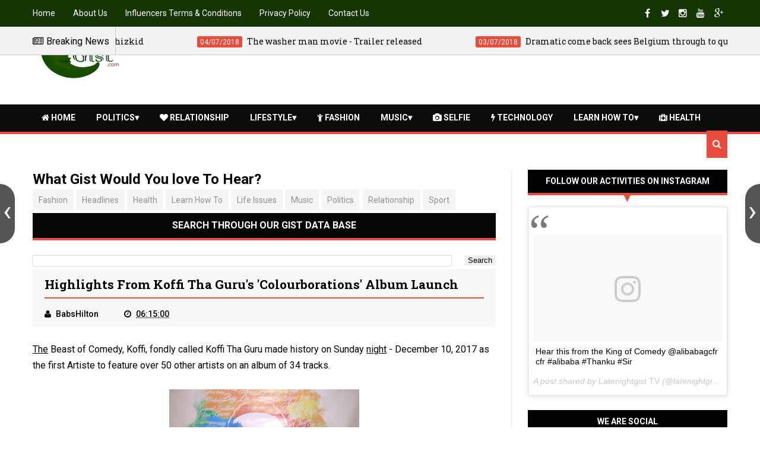

--- FILE ---
content_type: text/javascript; charset=UTF-8
request_url: https://www.latenightgist.com/feeds/posts/default/-/Music?alt=json-in-script&max-results=4&callback=jQuery111004588330572622772_1762332408113&_=1762332408114
body_size: 8396
content:
// API callback
jQuery111004588330572622772_1762332408113({"version":"1.0","encoding":"UTF-8","feed":{"xmlns":"http://www.w3.org/2005/Atom","xmlns$openSearch":"http://a9.com/-/spec/opensearchrss/1.0/","xmlns$blogger":"http://schemas.google.com/blogger/2008","xmlns$georss":"http://www.georss.org/georss","xmlns$gd":"http://schemas.google.com/g/2005","xmlns$thr":"http://purl.org/syndication/thread/1.0","id":{"$t":"tag:blogger.com,1999:blog-1364948609143437604"},"updated":{"$t":"2025-04-08T23:25:14.701-07:00"},"category":[{"term":"Headlines"},{"term":"Life issues"},{"term":"Naija Politics"},{"term":"Naija Celebrities"},{"term":"Naija Entertainment"},{"term":"Naija Gist and Motivation"},{"term":"Lifestyle"},{"term":"Nigeria"},{"term":"Entertainment"},{"term":"International"},{"term":"Politics"},{"term":"Music"},{"term":"Sport"},{"term":"Fashion"},{"term":"Health"},{"term":"Int Sport"},{"term":"Naija Fashion"},{"term":"Learn How To"},{"term":"Naija Gist and Entertainment"},{"term":"Int Celebrities"},{"term":"Int Gist and Motivation"},{"term":"Relationship"},{"term":"Int Politics"},{"term":"Love"},{"term":"Int Entertainment"},{"term":"Religion"},{"term":"Int Fashion"},{"term":"Int'l Sports"},{"term":"Naija Events"},{"term":"Naija Music"},{"term":"Do you know"},{"term":"Naija Comedy"},{"term":"Sports"},{"term":"Technology"},{"term":"Fashion Inspiration"},{"term":"Trump"},{"term":"Video"},{"term":"Fashion Rules"},{"term":"Naija Sport"},{"term":"US Inauguration"},{"term":"bbnaija"},{"term":"Int Comedy"},{"term":"Int Event"},{"term":"Int'l Politics"},{"term":"Naija Celebs"},{"term":"Selfie Video"},{"term":"marriage"},{"term":"stelemi"},{"term":"Education"},{"term":"Fashion Icon"},{"term":"Headlined"},{"term":"Men fashion"},{"term":"Rules of Love"},{"term":"christmas fashion"},{"term":"fashion and lifestyle"},{"term":"Africa"},{"term":"Data Tariff"},{"term":"Honesty"},{"term":"Married"},{"term":"Men fashion."},{"term":"Motivation"},{"term":"NCC"},{"term":"Naija gist. Naija celebrities"},{"term":"Naija sports"},{"term":"Note 7"},{"term":"Samsung"},{"term":"Woman"},{"term":"Abuja."},{"term":"Aketi."},{"term":"Ben Bruce"},{"term":"Benue"},{"term":"Brazil"},{"term":"Bridal fashion inspiration"},{"term":"Celebrities"},{"term":"Champions league"},{"term":"Chelsea"},{"term":"Coca-Cola"},{"term":"Colombia."},{"term":"Copa Sudamericana"},{"term":"EFL Cup."},{"term":"EPL"},{"term":"Europa League"},{"term":"FIFA 18"},{"term":"Fashion Icon of the Month"},{"term":"Finance"},{"term":"GTBFSHNweekend"},{"term":"Gombe"},{"term":"INEC"},{"term":"Int Music"},{"term":"Int'l celebrities"},{"term":"Int'l entertainment"},{"term":"Iphone"},{"term":"Jonathan"},{"term":"Learn How To."},{"term":"Lukaku"},{"term":"MTN"},{"term":"Manchester United"},{"term":"Maternity Fashion"},{"term":"Motivation."},{"term":"Ondo Election"},{"term":"PFA."},{"term":"Plane crash"},{"term":"Price Floor"},{"term":"Rachel Onoja"},{"term":"Shiona Turini"},{"term":"Singles"},{"term":"Sport."},{"term":"Sports."},{"term":"Telecommunication."},{"term":"Toke Makinwa"},{"term":"Transfer News"},{"term":"UEFA"},{"term":"UEFA."},{"term":"US Election"},{"term":"Unilag"},{"term":"Valentine"},{"term":"Victor Moses"},{"term":"Video Game"},{"term":"album launch"},{"term":"beauty."},{"term":"child marriage"},{"term":"colourboration album"},{"term":"fashion business"},{"term":"fashion weekend"},{"term":"icon"},{"term":"int"},{"term":"koffi"},{"term":"latenightgist"},{"term":"mens fashion"},{"term":"movie"},{"term":"ne"},{"term":"record"},{"term":"round of 16"},{"term":"telecommunication"}],"title":{"type":"text","$t":"Late Night Gist"},"subtitle":{"type":"html","$t":"If you're not informed, you're deformed"},"link":[{"rel":"http://schemas.google.com/g/2005#feed","type":"application/atom+xml","href":"https:\/\/www.latenightgist.com\/feeds\/posts\/default"},{"rel":"self","type":"application/atom+xml","href":"https:\/\/www.blogger.com\/feeds\/1364948609143437604\/posts\/default\/-\/Music?alt=json-in-script\u0026max-results=4"},{"rel":"alternate","type":"text/html","href":"https:\/\/www.latenightgist.com\/search\/label\/Music"},{"rel":"hub","href":"http://pubsubhubbub.appspot.com/"},{"rel":"next","type":"application/atom+xml","href":"https:\/\/www.blogger.com\/feeds\/1364948609143437604\/posts\/default\/-\/Music\/-\/Music?alt=json-in-script\u0026start-index=5\u0026max-results=4"}],"author":[{"name":{"$t":"Omotosho Adebayo-Princesage"},"uri":{"$t":"http:\/\/www.blogger.com\/profile\/03141368371111170704"},"email":{"$t":"noreply@blogger.com"},"gd$image":{"rel":"http://schemas.google.com/g/2005#thumbnail","width":"26","height":"32","src":"\/\/blogger.googleusercontent.com\/img\/b\/R29vZ2xl\/AVvXsEiYC4WaHU4KBx1laA_ftqD_dnmCBgJcgCA5sloRtMkFh1AT34A8U_6jZK7ZrizCGoqnmC1bnOsseIe1yy9VukNSV_UI1zSBH5QtLhx1SK-aIuksmXJRZYNEDqKpAx51ug\/s220\/bayo.jpg"}}],"generator":{"version":"7.00","uri":"http://www.blogger.com","$t":"Blogger"},"openSearch$totalResults":{"$t":"39"},"openSearch$startIndex":{"$t":"1"},"openSearch$itemsPerPage":{"$t":"4"},"entry":[{"id":{"$t":"tag:blogger.com,1999:blog-1364948609143437604.post-667302169831641017"},"published":{"$t":"2018-09-03T08:35:00.002-07:00"},"updated":{"$t":"2018-09-03T08:37:17.863-07:00"},"category":[{"scheme":"http://www.blogger.com/atom/ns#","term":"Entertainment"},{"scheme":"http://www.blogger.com/atom/ns#","term":"Music"}],"title":{"type":"text","$t":"Pretty Boy Vinn, feared to race against Whizkid"},"content":{"type":"html","$t":"\u003Cb\u003EVinn Pius\u003C\/b\u003E, famously known as \u003Cb\u003EPretty Boy\u003C\/b\u003E is feared to race against Nigeria's current most recognized export to the world \u003Cb\u003EAyo Balogun\u003C\/b\u003E, famously known as \u003Cb\u003EWhizkid.\u003C\/b\u003E\u003Cbr \/\u003E\n\u003Cbr \/\u003E\nJust as surprised as you are to see this headline, so we were when we stumbled on reactions from social media fans across Nigeria and the world who claimed that Pretty Boy shared much similarities to the Guru of Nigeria's Afro pop star, Whizkid. So our crew decided to run a quick research on his profile to know why his fans\u0026nbsp; will dare to compare him with the almighty Whizy...\u003Cbr \/\u003E\n\u003Cbr \/\u003E\n\u003Cdiv class=\"separator\" style=\"clear: both; text-align: center;\"\u003E\n\u003Ca href=\"https:\/\/blogger.googleusercontent.com\/img\/b\/R29vZ2xl\/AVvXsEgPLsZeTYHLEa7naQWPpOGDHguIahOGEcvdk2RA6VqFPNiIXrEjoghTcnWbZWV_DdKmusIksien5O9v4ijpg3lIipyi4Q3yoXiXtJHvOt8GTjHa6W7qzfv1QaBEhQJ0Rnq4XCefLTGY5ibG\/s1600\/Vinn+vs+Whizkid.png\" imageanchor=\"1\" style=\"margin-left: 1em; margin-right: 1em;\"\u003E\u003Cimg border=\"0\" data-original-height=\"844\" data-original-width=\"1337\" height=\"251\" src=\"https:\/\/blogger.googleusercontent.com\/img\/b\/R29vZ2xl\/AVvXsEgPLsZeTYHLEa7naQWPpOGDHguIahOGEcvdk2RA6VqFPNiIXrEjoghTcnWbZWV_DdKmusIksien5O9v4ijpg3lIipyi4Q3yoXiXtJHvOt8GTjHa6W7qzfv1QaBEhQJ0Rnq4XCefLTGY5ibG\/s400\/Vinn+vs+Whizkid.png\" width=\"400\" \/\u003E\u003C\/a\u003E\u003C\/div\u003E\n\u003Cbr \/\u003E\n\u003Cdiv\u003E\n\u003Cbr \/\u003E\u003C\/div\u003E\n\u003Cdiv\u003E\nAlthough, the young lad appears to sound a little bit like whizkid, soft and smooth. When listening to his latest two drops (\u003Cb\u003E\u003Ca href=\"http:\/\/vinnpius.com\/\" target=\"_blank\"\u003ESloWhine\u003C\/a\u003E\u003C\/b\u003E and just released \u003Cb\u003E\u003Ca href=\"http:\/\/vinnpius.com\/\" target=\"_blank\"\u003E\"That Thing\"\u003C\/a\u003E),\u003C\/b\u003E\u0026nbsp;coupled with other sounds yet to be released.\u003Cbr \/\u003E\n\u003Cbr \/\u003E\nIn a recent interview, Vinn Pius humbly stated that\u003Cbr \/\u003E\n\u003Ci\u003E\u003Cbr \/\u003E\u003C\/i\u003E\n\u003Cbr \/\u003E\n\u003Cblockquote class=\"tr_bq\"\u003E\nI try all possible best to be myself, even though some times coincidentally might sound like whizkid.\u0026nbsp;\u003C\/blockquote\u003E\n\u003Cbr \/\u003E\nHe didn't deny being a core whizkid fan for years and hopes one day he rubs shoulders with the guru not as lyrical battles but as friends sipping bottles.\u0026nbsp;\u003C\/div\u003E\n\u003Cdiv\u003E\n\u003Cbr \/\u003E\u003C\/div\u003E\n\u003Cdiv\u003E\nThe fast rising artiste has backed some noble awards in his race to fulfill his music career, his fans seem to be his strength as they publicize his tune, set on replay, shares, beliefs, swags, style and movement.\u003Cbr \/\u003E\n\u003Cbr \/\u003E\nAs compared to the usual attitude\u0026nbsp;of Nigerians being reluctant to purchase music online, he has backed numerous sales on reputable music stores like \u003Ca href=\"http:\/\/www.vinnpius.com\/2018\/08\/that-thing-by-vinn-drops-available-on.html\" target=\"_blank\"\u003EiTunes, Spotify and more\u003C\/a\u003E\u0026nbsp;in just 2days of his release\u003C\/div\u003E\n\u003Cdiv\u003E\n\u003Cbr \/\u003E\u003C\/div\u003E\n\u003Cdiv\u003E\n\u003Cb\u003E\u003Cu\u003EListen to his latest singles\u003C\/u\u003E\u003C\/b\u003E\u003C\/div\u003E\n\u003Cdiv\u003E\n\u003Cbr \/\u003E\n\u003Ciframe frameborder=\"0\" height=\"252\" scrollbars=\"no\" scrolling=\"no\" src=\"https:\/\/audiomack.com\/embed\/song\/vinnpius\/that-thing-prod-by-flowzy?background=1\u0026amp;color=ff0000\" width=\"100%\"\u003E\u003C\/iframe\u003E\n\n\u003Ciframe frameborder=\"0\" height=\"252\" scrollbars=\"no\" scrolling=\"no\" src=\"https:\/\/audiomack.com\/embed\/song\/vinnpius\/slow-whine?background=1\u0026amp;color=ff0000\" width=\"100%\"\u003E\u003C\/iframe\u003E\n\u003Cbr \/\u003E\n\u003Cdiv\u003E\n\u003Cb\u003E\u003Cbr \/\u003E\u003C\/b\u003E\n\u003Cb\u003ELet us know your opinion.\u0026nbsp;\u003C\/b\u003E\u003Cbr \/\u003E\n\u003Cbr \/\u003E\nDo you feel he can do well in the Nigeria music industry of today?\u003Cbr \/\u003E\n\u003Cbr \/\u003E\n\u003Cu\u003ESome from his fans\u003C\/u\u003E\u003Cbr \/\u003E\n\u003Cu\u003E\u003Cbr \/\u003E\u003C\/u\u003E\n\u003Cbr \/\u003E\n\u003Cdiv class=\"separator\" style=\"clear: both; text-align: center;\"\u003E\n\u003Ca href=\"https:\/\/blogger.googleusercontent.com\/img\/b\/R29vZ2xl\/AVvXsEhqvZNXjhLf7NaXriIj0ZzXuau5nyWmXSDEF44dmSS_WdC8SP2wawQ6Dxhjr3K7JcPbw1g-GrVsI1q6XZGyLBUMHXaHIo1qTHLor9nBV4wT7icUxCOlTFip7GYPsih4OaFkgVNsvH0O-gF9\/s1600\/Vinn+Fan.jpeg\" imageanchor=\"1\" style=\"margin-left: 1em; margin-right: 1em;\"\u003E\u003Cimg border=\"0\" data-original-height=\"1080\" data-original-width=\"673\" height=\"320\" src=\"https:\/\/blogger.googleusercontent.com\/img\/b\/R29vZ2xl\/AVvXsEhqvZNXjhLf7NaXriIj0ZzXuau5nyWmXSDEF44dmSS_WdC8SP2wawQ6Dxhjr3K7JcPbw1g-GrVsI1q6XZGyLBUMHXaHIo1qTHLor9nBV4wT7icUxCOlTFip7GYPsih4OaFkgVNsvH0O-gF9\/s320\/Vinn+Fan.jpeg\" width=\"198\" \/\u003E\u003C\/a\u003E\u003C\/div\u003E\n\u003Cu\u003E\u003Cbr \/\u003E\u003C\/u\u003E\n\u003Cbr \/\u003E\n\u003Cdiv class=\"separator\" style=\"clear: both; text-align: center;\"\u003E\n\u003C\/div\u003E\n\u003Cblockquote class=\"instagram-media\" data-instgrm-captioned=\"\" data-instgrm-permalink=\"https:\/\/www.instagram.com\/p\/BnNDDHWHtPl\/?utm_source=ig_embed\" data-instgrm-version=\"9\" style=\"background: #fff; border-radius: 3px; border: 0; box-shadow: 0 0 1px 0 rgba(0 , 0 , 0 , 0.5) , 0 1px 10px 0 rgba(0 , 0 , 0 , 0.15); margin: 1px; max-width: 540px; min-width: 326px; padding: 0; width: 99.375%;\"\u003E\n\u003Cdiv style=\"padding: 8px;\"\u003E\n\u003Cdiv style=\"background: #F8F8F8; line-height: 0; margin-top: 40px; padding: 28.125% 0; text-align: center; width: 100%;\"\u003E\n\u003Cdiv style=\"background: url(data:image\/png; display: block; height: 44px; margin: 0 auto -44px; position: relative; top: -22px; width: 44px;\"\u003E\n\u003C\/div\u003E\n\u003C\/div\u003E\n\u003Cdiv style=\"margin: 8px 0 0 0; padding: 0 4px;\"\u003E\n\u003Ca href=\"https:\/\/www.instagram.com\/p\/BnNDDHWHtPl\/?utm_source=ig_embed\" style=\"color: black; font-family: \u0026quot;arial\u0026quot; , sans-serif; font-size: 14px; font-style: normal; font-weight: normal; line-height: 17px; text-decoration: none; word-wrap: break-word;\" target=\"_blank\"\u003EYour favorite African dance ??💃🏽 Repost @osareme__\u003C\/a\u003E\u003C\/div\u003E\n\u003Cdiv style=\"color: #c9c8cd; font-family: Arial,sans-serif; font-size: 14px; line-height: 17px; margin-bottom: 0; margin-top: 8px; overflow: hidden; padding: 8px 0 7px; text-align: center; text-overflow: ellipsis; white-space: nowrap;\"\u003E\nA post shared by \u003Ca href=\"https:\/\/www.instagram.com\/vinnpius_\/?utm_source=ig_embed\" style=\"color: #c9c8cd; font-family: Arial,sans-serif; font-size: 14px; font-style: normal; font-weight: normal; line-height: 17px;\" target=\"_blank\"\u003E PRETTYBOY🎧🎶\u003C\/a\u003E (@vinnpius_) on \u003Ctime datetime=\"2018-09-02T00:38:04+00:00\" style=\"font-family: Arial,sans-serif; font-size: 14px; line-height: 17px;\"\u003ESep 1, 2018 at 5:38pm PDT\u003C\/time\u003E\u003C\/div\u003E\n\u003C\/div\u003E\n\u003C\/blockquote\u003E\n\u003Cscript async=\"\" defer=\"\" src=\"\/\/www.instagram.com\/embed.js\"\u003E\u003C\/script\u003E\n\n\u003Cbr \/\u003E\n\u003Cblockquote class=\"instagram-media\" data-instgrm-captioned=\"\" data-instgrm-permalink=\"https:\/\/www.instagram.com\/p\/BnPNECyHMWp\/?utm_source=ig_embed\" data-instgrm-version=\"9\" style=\"background: #fff; border-radius: 3px; border: 0; box-shadow: 0 0 1px 0 rgba(0 , 0 , 0 , 0.5) , 0 1px 10px 0 rgba(0 , 0 , 0 , 0.15); margin: 1px; max-width: 540px; min-width: 326px; padding: 0; width: 99.375%;\"\u003E\n\u003Cdiv style=\"padding: 8px;\"\u003E\n\u003Cdiv style=\"background: #F8F8F8; line-height: 0; margin-top: 40px; padding: 50.0% 0; text-align: center; width: 100%;\"\u003E\n\u003Cdiv style=\"background: url(data:image\/png; display: block; height: 44px; margin: 0 auto -44px; position: relative; top: -22px; width: 44px;\"\u003E\n\u003C\/div\u003E\n\u003C\/div\u003E\n\u003Cdiv style=\"margin: 8px 0 0 0; padding: 0 4px;\"\u003E\n\u003Ca href=\"https:\/\/www.instagram.com\/p\/BnPNECyHMWp\/?utm_source=ig_embed\" style=\"color: black; font-family: \u0026quot;arial\u0026quot; , sans-serif; font-size: 14px; font-style: normal; font-weight: normal; line-height: 17px; text-decoration: none; word-wrap: break-word;\" target=\"_blank\"\u003EPrettyboyGANG🌊🌊 Download link @ 9jagem.net\u003C\/a\u003E\u003C\/div\u003E\n\u003Cdiv style=\"color: #c9c8cd; font-family: Arial,sans-serif; font-size: 14px; line-height: 17px; margin-bottom: 0; margin-top: 8px; overflow: hidden; padding: 8px 0 7px; text-align: center; text-overflow: ellipsis; white-space: nowrap;\"\u003E\nA post shared by \u003Ca href=\"https:\/\/www.instagram.com\/vinnpius_\/?utm_source=ig_embed\" style=\"color: #c9c8cd; font-family: Arial,sans-serif; font-size: 14px; font-style: normal; font-weight: normal; line-height: 17px;\" target=\"_blank\"\u003E PRETTYBOY🎧🎶\u003C\/a\u003E (@vinnpius_) on \u003Ctime datetime=\"2018-09-02T20:48:54+00:00\" style=\"font-family: Arial,sans-serif; font-size: 14px; line-height: 17px;\"\u003ESep 2, 2018 at 1:48pm PDT\u003C\/time\u003E\u003C\/div\u003E\n\u003C\/div\u003E\n\u003C\/blockquote\u003E\n\u003Cscript async=\"\" defer=\"\" src=\"\/\/www.instagram.com\/embed.js\"\u003E\u003C\/script\u003E\n\n\u003Cbr \/\u003E\n\u003Cblockquote class=\"instagram-media\" data-instgrm-captioned=\"\" data-instgrm-permalink=\"https:\/\/www.instagram.com\/p\/BnNC7edn_yT\/?utm_source=ig_embed\" data-instgrm-version=\"9\" style=\"background: #fff; border-radius: 3px; border: 0; box-shadow: 0 0 1px 0 rgba(0 , 0 , 0 , 0.5) , 0 1px 10px 0 rgba(0 , 0 , 0 , 0.15); margin: 1px; max-width: 540px; min-width: 326px; padding: 0; width: 99.375%;\"\u003E\n\u003Cdiv style=\"padding: 8px;\"\u003E\n\u003Cdiv style=\"background: #F8F8F8; line-height: 0; margin-top: 40px; padding: 62.5% 0; text-align: center; width: 100%;\"\u003E\n\u003Cdiv style=\"background: url(data:image\/png; display: block; height: 44px; margin: 0 auto -44px; position: relative; top: -22px; width: 44px;\"\u003E\n\u003C\/div\u003E\n\u003C\/div\u003E\n\u003Cdiv style=\"margin: 8px 0 0 0; padding: 0 4px;\"\u003E\n\u003Ca href=\"https:\/\/www.instagram.com\/p\/BnNC7edn_yT\/?utm_source=ig_embed\" style=\"color: black; font-family: \u0026quot;arial\u0026quot; , sans-serif; font-size: 14px; font-style: normal; font-weight: normal; line-height: 17px; text-decoration: none; word-wrap: break-word;\" target=\"_blank\"\u003EPretty boy GANG 🌊🌊🌎 Repost @khaetotheworld\u003C\/a\u003E\u003C\/div\u003E\n\u003Cdiv style=\"color: #c9c8cd; font-family: Arial,sans-serif; font-size: 14px; line-height: 17px; margin-bottom: 0; margin-top: 8px; overflow: hidden; padding: 8px 0 7px; text-align: center; text-overflow: ellipsis; white-space: nowrap;\"\u003E\nA post shared by \u003Ca href=\"https:\/\/www.instagram.com\/vinnpius_\/?utm_source=ig_embed\" style=\"color: #c9c8cd; font-family: Arial,sans-serif; font-size: 14px; font-style: normal; font-weight: normal; line-height: 17px;\" target=\"_blank\"\u003E PRETTYBOY🎧🎶\u003C\/a\u003E (@vinnpius_) on \u003Ctime datetime=\"2018-09-02T00:36:56+00:00\" style=\"font-family: Arial,sans-serif; font-size: 14px; line-height: 17px;\"\u003ESep 1, 2018 at 5:36pm PDT\u003C\/time\u003E\u003C\/div\u003E\n\u003C\/div\u003E\n\u003C\/blockquote\u003E\n\u003Cscript async=\"\" defer=\"\" src=\"\/\/www.instagram.com\/embed.js\"\u003E\u003C\/script\u003E\n\n\u003Cbr \/\u003E\n\u003Cblockquote class=\"instagram-media\" data-instgrm-captioned=\"\" data-instgrm-permalink=\"https:\/\/www.instagram.com\/p\/BnL5NL_Hpn3\/?utm_source=ig_embed\" data-instgrm-version=\"9\" style=\"background: #fff; border-radius: 3px; border: 0; box-shadow: 0 0 1px 0 rgba(0 , 0 , 0 , 0.5) , 0 1px 10px 0 rgba(0 , 0 , 0 , 0.15); margin: 1px; max-width: 540px; min-width: 326px; padding: 0; width: 99.375%;\"\u003E\n\u003Cdiv style=\"padding: 8px;\"\u003E\n\u003Cdiv style=\"background: #F8F8F8; line-height: 0; margin-top: 40px; padding: 50.0% 0; text-align: center; width: 100%;\"\u003E\n\u003Cdiv style=\"background: url(data:image\/png; display: block; height: 44px; margin: 0 auto -44px; position: relative; top: -22px; width: 44px;\"\u003E\n\u003C\/div\u003E\n\u003C\/div\u003E\n\u003Cdiv style=\"margin: 8px 0 0 0; padding: 0 4px;\"\u003E\n\u003Ca href=\"https:\/\/www.instagram.com\/p\/BnL5NL_Hpn3\/?utm_source=ig_embed\" style=\"color: black; font-family: \u0026quot;arial\u0026quot; , sans-serif; font-size: 14px; font-style: normal; font-weight: normal; line-height: 17px; text-decoration: none; word-wrap: break-word;\" target=\"_blank\"\u003EThe New waveeee 🌊🌊🔊🔥 Song link in my bio\u003C\/a\u003E\u003C\/div\u003E\n\u003Cdiv style=\"color: #c9c8cd; font-family: Arial,sans-serif; font-size: 14px; line-height: 17px; margin-bottom: 0; margin-top: 8px; overflow: hidden; padding: 8px 0 7px; text-align: center; text-overflow: ellipsis; white-space: nowrap;\"\u003E\nA post shared by \u003Ca href=\"https:\/\/www.instagram.com\/vinnpius_\/?utm_source=ig_embed\" style=\"color: #c9c8cd; font-family: Arial,sans-serif; font-size: 14px; font-style: normal; font-weight: normal; line-height: 17px;\" target=\"_blank\"\u003E PRETTYBOY🎧🎶\u003C\/a\u003E (@vinnpius_) on \u003Ctime datetime=\"2018-09-01T17:38:54+00:00\" style=\"font-family: Arial,sans-serif; font-size: 14px; line-height: 17px;\"\u003ESep 1, 2018 at 10:38am PDT\u003C\/time\u003E\u003C\/div\u003E\n\u003C\/div\u003E\n\u003C\/blockquote\u003E\n\u003Cscript async=\"\" defer=\"\" src=\"\/\/www.instagram.com\/embed.js\"\u003E\u003C\/script\u003E\u003C\/div\u003E\n\u003C\/div\u003E\n"},"link":[{"rel":"replies","type":"application/atom+xml","href":"https:\/\/www.latenightgist.com\/feeds\/667302169831641017\/comments\/default","title":"Post Comments"},{"rel":"replies","type":"text/html","href":"https:\/\/www.latenightgist.com\/2018\/09\/pretty-boy-vinn-artiste-feared-to-race.html#comment-form","title":"0 Comments"},{"rel":"edit","type":"application/atom+xml","href":"https:\/\/www.blogger.com\/feeds\/1364948609143437604\/posts\/default\/667302169831641017"},{"rel":"self","type":"application/atom+xml","href":"https:\/\/www.blogger.com\/feeds\/1364948609143437604\/posts\/default\/667302169831641017"},{"rel":"alternate","type":"text/html","href":"https:\/\/www.latenightgist.com\/2018\/09\/pretty-boy-vinn-artiste-feared-to-race.html","title":"Pretty Boy Vinn, feared to race against Whizkid"}],"author":[{"name":{"$t":"Late Night Gist"},"uri":{"$t":"http:\/\/www.blogger.com\/profile\/03052336526035322415"},"email":{"$t":"noreply@blogger.com"},"gd$image":{"rel":"http://schemas.google.com/g/2005#thumbnail","width":"16","height":"16","src":"https:\/\/img1.blogblog.com\/img\/b16-rounded.gif"}}],"media$thumbnail":{"xmlns$media":"http://search.yahoo.com/mrss/","url":"https:\/\/blogger.googleusercontent.com\/img\/b\/R29vZ2xl\/AVvXsEgPLsZeTYHLEa7naQWPpOGDHguIahOGEcvdk2RA6VqFPNiIXrEjoghTcnWbZWV_DdKmusIksien5O9v4ijpg3lIipyi4Q3yoXiXtJHvOt8GTjHa6W7qzfv1QaBEhQJ0Rnq4XCefLTGY5ibG\/s72-c\/Vinn+vs+Whizkid.png","height":"72","width":"72"},"thr$total":{"$t":"0"}},{"id":{"$t":"tag:blogger.com,1999:blog-1364948609143437604.post-498688878680068643"},"published":{"$t":"2018-07-04T03:40:00.003-07:00"},"updated":{"$t":"2024-02-13T23:27:08.884-08:00"},"category":[{"scheme":"http://www.blogger.com/atom/ns#","term":"Entertainment"},{"scheme":"http://www.blogger.com/atom/ns#","term":"Headlines"},{"scheme":"http://www.blogger.com/atom/ns#","term":"latenightgist"},{"scheme":"http://www.blogger.com/atom/ns#","term":"Music"}],"title":{"type":"text","$t":"The washer man movie - Trailer released"},"content":{"type":"html","$t":"\u003Cdiv dir=\"ltr\" style=\"text-align: left;\" trbidi=\"on\"\u003E\u003Cdiv class=\"separator\" style=\"clear: both; text-align: center;\"\u003E\u003Ca href=\"https:\/\/blogger.googleusercontent.com\/img\/b\/R29vZ2xl\/AVvXsEj0v9rXbA_H6o3ji1yH9eaHh6vm-umlXBwCoNpJcQS_wRDk_JJpW51s-_FlXxxrSMYmgUaO81OZambum0kAC6uQa1GrB1i1CEi45dCJKH4f0Gp74zjEayWXC3OapvtPx518v43r33JBeI9nfKzDRzHofI0v2jo7SxT6RRCj0fORGxxPug6Sx-0MDgYlQQDP\/s1280\/washman%20movie.jpg\" style=\"margin-left: 1em; margin-right: 1em;\"\u003E\u003Cimg border=\"0\" data-original-height=\"720\" data-original-width=\"1280\" height=\"180\" src=\"https:\/\/blogger.googleusercontent.com\/img\/b\/R29vZ2xl\/AVvXsEj0v9rXbA_H6o3ji1yH9eaHh6vm-umlXBwCoNpJcQS_wRDk_JJpW51s-_FlXxxrSMYmgUaO81OZambum0kAC6uQa1GrB1i1CEi45dCJKH4f0Gp74zjEayWXC3OapvtPx518v43r33JBeI9nfKzDRzHofI0v2jo7SxT6RRCj0fORGxxPug6Sx-0MDgYlQQDP\/s320\/washman%20movie.jpg\" width=\"320\" \/\u003E\u003C\/a\u003E\u003C\/div\u003E\nAfter so much hard work and days of sleepless night, the washer man movie is finally here.\u003Cbr \/\u003E\nit stars various celebrity acts like Ik ogbona, Etinosa Idemudia, Chris Okagbue, Bryan Opkara, Mofe Duncan, Jaywon, Sound sultan, Sexy steel and a host of other actors.\u003Cbr \/\u003E\n\u003Cbr \/\u003E\nThe movie was produced by Etinosa Idemudia and directed by Charles Uwagbai.\u003Cbr \/\u003E\n\u003Cbr \/\u003E\u003Cbr \/\u003E\u003Cbr \/\u003E\n\u003Cspan face=\"\u0026quot;arial\u0026quot; , \u0026quot;helvetica\u0026quot; , sans-serif\" style=\"background-color: white; font-size: 15px; text-align: justify;\"\u003EThe movie is scheduled to be released in cinemas on August 31, 2018. watch trailer now\u003C\/span\u003E\u003Cbr \/\u003E\n\u003Cbr \/\u003E\n\u003Cspan face=\"\u0026quot;arial\u0026quot; , \u0026quot;helvetica\u0026quot; , sans-serif\" style=\"background-color: white; font-size: 15px; text-align: justify;\"\u003E\u003Cbr \/\u003E\u003C\/span\u003E\n\u003Cbr \/\u003E\n\u003Cdiv style=\"height: 0px; padding-bottom: 56.25%; position: relative;\"\u003E\n\u003Ciframe allow=\"autoplay; encrypted-media\" allowfullscreen=\"\" frameborder=\"0\" height=\"360\" src=\"https:\/\/www.youtube.com\/embed\/EhZF3RNKJY8?ecver=2\" style=\"height: 100%; left: 0; position: absolute; width: 100%;\" width=\"640\"\u003E\u003C\/iframe\u003E\u003C\/div\u003E\n\u003C\/div\u003E\u003Cbr \/\u003E\n"},"link":[{"rel":"replies","type":"application/atom+xml","href":"https:\/\/www.latenightgist.com\/feeds\/498688878680068643\/comments\/default","title":"Post Comments"},{"rel":"replies","type":"text/html","href":"https:\/\/www.latenightgist.com\/2018\/07\/the-washer-man-movie-trailer-released.html#comment-form","title":"0 Comments"},{"rel":"edit","type":"application/atom+xml","href":"https:\/\/www.blogger.com\/feeds\/1364948609143437604\/posts\/default\/498688878680068643"},{"rel":"self","type":"application/atom+xml","href":"https:\/\/www.blogger.com\/feeds\/1364948609143437604\/posts\/default\/498688878680068643"},{"rel":"alternate","type":"text/html","href":"https:\/\/www.latenightgist.com\/2018\/07\/the-washer-man-movie-trailer-released.html","title":"The washer man movie - Trailer released"}],"author":[{"name":{"$t":"Unknown"},"email":{"$t":"noreply@blogger.com"},"gd$image":{"rel":"http://schemas.google.com/g/2005#thumbnail","width":"16","height":"16","src":"https:\/\/img1.blogblog.com\/img\/b16-rounded.gif"}}],"media$thumbnail":{"xmlns$media":"http://search.yahoo.com/mrss/","url":"https:\/\/blogger.googleusercontent.com\/img\/b\/R29vZ2xl\/AVvXsEj0v9rXbA_H6o3ji1yH9eaHh6vm-umlXBwCoNpJcQS_wRDk_JJpW51s-_FlXxxrSMYmgUaO81OZambum0kAC6uQa1GrB1i1CEi45dCJKH4f0Gp74zjEayWXC3OapvtPx518v43r33JBeI9nfKzDRzHofI0v2jo7SxT6RRCj0fORGxxPug6Sx-0MDgYlQQDP\/s72-c\/washman%20movie.jpg","height":"72","width":"72"},"thr$total":{"$t":"0"}},{"id":{"$t":"tag:blogger.com,1999:blog-1364948609143437604.post-7678804699779195235"},"published":{"$t":"2018-06-27T04:35:00.000-07:00"},"updated":{"$t":"2018-06-27T04:37:01.496-07:00"},"category":[{"scheme":"http://www.blogger.com/atom/ns#","term":"Headlines"},{"scheme":"http://www.blogger.com/atom/ns#","term":"Music"}],"title":{"type":"text","$t":"BET Best International Act Award Finally Gets On Main Stage"},"content":{"type":"html","$t":"\u003Cdiv dir=\"ltr\" style=\"text-align: left;\" trbidi=\"on\"\u003E\nThe BET Awards 2018 was held on Sunday night, June 24 in California, USA and a major highlight was the presentation of the award for the Best International Act to Davido on the BET main stage.\u003Cbr \/\u003E\n\u003Cbr \/\u003E\n\u003Ca href=\"https:\/\/blogger.googleusercontent.com\/img\/b\/R29vZ2xl\/AVvXsEjm8ICDeuJ19SiZD2q-0HH3mqgKpckPAVJpXzf3jiuCc2wKcuzvYghcUaz01yYs8Yjv7gvtgRTFHEPOGQZ8P_IKcsNzab-IoNgwtqT3mXp-YG1PWguGKz98xKkOwJ6vBqU2KsKkVPgjRema\/s1600\/Davido.jpg\" imageanchor=\"1\" style=\"clear: left; float: left; margin-bottom: 1em; margin-right: 1em;\"\u003E\u003Cimg border=\"0\" data-original-height=\"290\" data-original-width=\"620\" height=\"149\" src=\"https:\/\/blogger.googleusercontent.com\/img\/b\/R29vZ2xl\/AVvXsEjm8ICDeuJ19SiZD2q-0HH3mqgKpckPAVJpXzf3jiuCc2wKcuzvYghcUaz01yYs8Yjv7gvtgRTFHEPOGQZ8P_IKcsNzab-IoNgwtqT3mXp-YG1PWguGKz98xKkOwJ6vBqU2KsKkVPgjRema\/s320\/Davido.jpg\" width=\"320\" \/\u003E\u003C\/a\u003EThe award in its 18th edition traditionally celebrates achievements of black men and women in the entertainment and also honors music, sports, television, and movies.\u003Cbr \/\u003E\n\u003Cbr \/\u003E\n\u003Cbr \/\u003E\nIn 2011, the BET introduced the Best International Act: Africa category, which seeks to honour the artistes from the continent following the giant stripes and recognition that the likes of 2face Idibia and D'banj were beginning to attract at that people\u003Cbr \/\u003E\n\u003Cbr \/\u003E\nThe award which started in 2001, it took 10 years before Africa became recognised\u003Cbr \/\u003E\n\u003Cbr \/\u003E\nThe first year the award was introduced surprisingly saw two winners share the award, a feature that was uncommon at award ceremonies.\u003Cbr \/\u003E\n\u003Cbr \/\u003E\nNigerian duo of 2face Idibia and D'banj were announced as the joint winners of the 2011 Best International Act category, but more shocking to these artistes was the fact that they never got to receive the award on stage.\u003Cbr \/\u003E\n\u003Cbr \/\u003E\nThe duo picked up their awards at the back stage, hours before the main event even took place.\u003Cbr \/\u003E\n\u003Cbr \/\u003E\nThe following year witnessed a similar pattern as the award was again jointly shared by Nigeria's Wizkid and Ghana's Sarkodie with the duo again not getting anywhere close to the main stage.\u003Cbr \/\u003E\n\u003Cbr \/\u003E\nBut with each passing year, African music continued to grow and artistes from the continent were attracting a global audience aided by the release of D'banj's Oliver Twist in 2012 and the gradual rise of Afrobeats.\u003Cbr \/\u003E\n\u003Cbr \/\u003E\nHence, in 2013 edition, the awards saw a deviation from the double winners path as Ice Prince emerged a sole winner of the category ahead of the likes of 2face Idibia and R2bees.\u003Cbr \/\u003E\n\u003Cbr \/\u003E\nThe following years saw different winners in Davido, Stonebwoy, Black Coffee and Wizkid in 2017, but every single winner never received the award on the BET stage. African artistes got tired of being identified as BET winners and began to demand for the respect that comes with it.\u003Cbr \/\u003E\n\u003Cbr \/\u003E\nIn respect of this, an online poll conducted in 2015 by Pulse, and 67.7% of Nigerians voted for African stars to boycott the awards.\u003Cbr \/\u003E\n\u003Cbr \/\u003E\nWizkid who was among the nominees posted a tweeted saying, “So I’m hearing BET is mad cos I didn’t come for the pre shows and interviews.\u003Cbr \/\u003E\n\u003Cbr \/\u003E\nI won’t be attending your pre-shows and nominee parties if I’m getting the award at 10a.m. before the main show, same reason I didn’t come back stage to pick up the award when I won the first time''.\u003Cbr \/\u003E\n\u003Cbr \/\u003E\nAnother nominee, Yemi Alade also refused to attend the awards as she said, “Africa is not a country!!!… it is wrong to nominate huge African stars and publicly try to humiliate Africa.\u003Cbr \/\u003E\n\u003Cbr \/\u003E\nWhy on earth is the African category of the awards held hours before the ‘main event?\u003Cbr \/\u003E\n\u003Cbr \/\u003E\nIf African artistes are not worthy in your sight, please by all means cancel, delete, and omit the ‘Best International Act (Africa) category out of the glorified award.''\u003Cbr \/\u003E\n\u003Cbr \/\u003E\nIt was not just a case of Nigerian artistes standing up as Ghanaian\/UK based act, Fuse ODG also took to his twitter page to state his displeasure with the organizers of the awards.\u003Cbr \/\u003E\n\u003Cbr \/\u003E\n''The reason why I did not come is because you give our awards backstage! You have no respect for our hard work and achievements.’’\u003Cbr \/\u003E\n\u003Cbr \/\u003E\nWhat kind of encouragement do artistes get when they are awarded in front of hundreds of empty chairs instead of people?''\u003Cbr \/\u003E\n\u003Cbr \/\u003E\nBut this is 2018 and the excuses are no longer tenable, with the organizers forced to acknowledge this.\u003Cbr \/\u003E\n\u003Cbr \/\u003E\nThe first move was the transformation of the category from the Best International Act Africa, to simply the Best International Act and this time, it incorporates artistes of African heritage based in countries from around the world.\u003Cbr \/\u003E\n\u003Cbr \/\u003E\nThe organizers also announced via a tweet that the award will be presented on its main stage for the first time since the creation of the awards.\u003Cbr \/\u003E\n\u003Cbr \/\u003E\nThis is a good step, but it is long overdue.\u003Cbr \/\u003E\n\u003Cbr \/\u003E\n\u003Cbr \/\u003E\nNigerian artistes now collaborate more with international stars and beyond the music, they are also influencing the pop culture with Wizkid recently joining the Dolce and Gabbana runway.\u003Cbr \/\u003E\n\u003Cbr \/\u003E\nAfrican voices have grown louder than backstage or pre-stage recognition, if Wizkid can record a song with Drake or Davido perform on the Summer Jam stage as Gucci Mane, why can't they receive their award on the same stage as the others.\u003Cbr \/\u003E\n\u003Cbr \/\u003E\nThe journey has been long and it is welcoming to see Davido pick up his award on the main stage of the BET Awards, a move that is thoroughly deserving as African artistes have earned their place among the best.\u003C\/div\u003E\n"},"link":[{"rel":"replies","type":"application/atom+xml","href":"https:\/\/www.latenightgist.com\/feeds\/7678804699779195235\/comments\/default","title":"Post Comments"},{"rel":"replies","type":"text/html","href":"https:\/\/www.latenightgist.com\/2018\/06\/bet-best-international-act-finally-gets.html#comment-form","title":"0 Comments"},{"rel":"edit","type":"application/atom+xml","href":"https:\/\/www.blogger.com\/feeds\/1364948609143437604\/posts\/default\/7678804699779195235"},{"rel":"self","type":"application/atom+xml","href":"https:\/\/www.blogger.com\/feeds\/1364948609143437604\/posts\/default\/7678804699779195235"},{"rel":"alternate","type":"text/html","href":"https:\/\/www.latenightgist.com\/2018\/06\/bet-best-international-act-finally-gets.html","title":"BET Best International Act Award Finally Gets On Main Stage"}],"author":[{"name":{"$t":"Unknown"},"email":{"$t":"noreply@blogger.com"},"gd$image":{"rel":"http://schemas.google.com/g/2005#thumbnail","width":"16","height":"16","src":"https:\/\/img1.blogblog.com\/img\/b16-rounded.gif"}}],"media$thumbnail":{"xmlns$media":"http://search.yahoo.com/mrss/","url":"https:\/\/blogger.googleusercontent.com\/img\/b\/R29vZ2xl\/AVvXsEjm8ICDeuJ19SiZD2q-0HH3mqgKpckPAVJpXzf3jiuCc2wKcuzvYghcUaz01yYs8Yjv7gvtgRTFHEPOGQZ8P_IKcsNzab-IoNgwtqT3mXp-YG1PWguGKz98xKkOwJ6vBqU2KsKkVPgjRema\/s72-c\/Davido.jpg","height":"72","width":"72"},"thr$total":{"$t":"0"}},{"id":{"$t":"tag:blogger.com,1999:blog-1364948609143437604.post-1191368350073183893"},"published":{"$t":"2018-06-27T03:46:00.002-07:00"},"updated":{"$t":"2018-06-27T03:46:40.213-07:00"},"category":[{"scheme":"http://www.blogger.com/atom/ns#","term":"Headlines"},{"scheme":"http://www.blogger.com/atom/ns#","term":"Music"}],"title":{"type":"text","$t":"The washer-man  Released Date Announced "},"content":{"type":"html","$t":"\u003Cdiv dir=\"ltr\" style=\"text-align: left;\" trbidi=\"on\"\u003E\nThe release date for \"The Washerman,\"\u0026nbsp; a romantic comedy starring Etinosa Idemudia, IK Ogbonna, Frank Donga amongst others, has been announced.\u003Cbr \/\u003E\n\u003Ca href=\"https:\/\/blogger.googleusercontent.com\/img\/b\/R29vZ2xl\/AVvXsEikEjGSKkMsKYVDdrB60R7DwrkMzl5WSH4SAd0P7A6nD5t5u6QFgJpcO5TjSpb1bPBX9IwCZlG_PVgb0azBsf3auxeHjqkqO6bqN3OqVjVYP9-JpU9Bp4H31aOMfW98LeIt3iW7a3nRVnyO\/s1600\/the-washerman-starring-etinosa-ik-ogbonna-gets-release-date-movies-696x365.jpg\" imageanchor=\"1\" style=\"clear: left; float: left; margin-bottom: 1em; margin-right: 1em;\"\u003E\u003Cimg border=\"0\" data-original-height=\"365\" data-original-width=\"696\" height=\"167\" src=\"https:\/\/blogger.googleusercontent.com\/img\/b\/R29vZ2xl\/AVvXsEikEjGSKkMsKYVDdrB60R7DwrkMzl5WSH4SAd0P7A6nD5t5u6QFgJpcO5TjSpb1bPBX9IwCZlG_PVgb0azBsf3auxeHjqkqO6bqN3OqVjVYP9-JpU9Bp4H31aOMfW98LeIt3iW7a3nRVnyO\/s320\/the-washerman-starring-etinosa-ik-ogbonna-gets-release-date-movies-696x365.jpg\" width=\"320\" \/\u003E\u003C\/a\u003E\u003Cbr \/\u003E\nThe movie directed by Charles Uwagbai is scheduled to be released in cinemas on August 31, 2018.\u003Cbr \/\u003E\n\u003Cbr \/\u003E\nThe movie also stars Bryan Okwara, Mofe Duncan, Judith Audu, Chris Okagbue, Soundsultan and Jaywon Juwonlo. It follows the story of KC, a vlogger desperately in search of love.\u003Cbr \/\u003E\n\u003Cbr \/\u003E\nAfter a few frustrating disappointments, he says a prayer, but when the answer comes, it's not quite what was expected.\u003Cbr \/\u003E\n\u003Cbr \/\u003E\nThe official trailer for the movie will be released on July 1, 2018.\u003C\/div\u003E\n"},"link":[{"rel":"replies","type":"application/atom+xml","href":"https:\/\/www.latenightgist.com\/feeds\/1191368350073183893\/comments\/default","title":"Post Comments"},{"rel":"replies","type":"text/html","href":"https:\/\/www.latenightgist.com\/2018\/06\/the-washer-man-released-date-announced.html#comment-form","title":"0 Comments"},{"rel":"edit","type":"application/atom+xml","href":"https:\/\/www.blogger.com\/feeds\/1364948609143437604\/posts\/default\/1191368350073183893"},{"rel":"self","type":"application/atom+xml","href":"https:\/\/www.blogger.com\/feeds\/1364948609143437604\/posts\/default\/1191368350073183893"},{"rel":"alternate","type":"text/html","href":"https:\/\/www.latenightgist.com\/2018\/06\/the-washer-man-released-date-announced.html","title":"The washer-man  Released Date Announced "}],"author":[{"name":{"$t":"Unknown"},"email":{"$t":"noreply@blogger.com"},"gd$image":{"rel":"http://schemas.google.com/g/2005#thumbnail","width":"16","height":"16","src":"https:\/\/img1.blogblog.com\/img\/b16-rounded.gif"}}],"media$thumbnail":{"xmlns$media":"http://search.yahoo.com/mrss/","url":"https:\/\/blogger.googleusercontent.com\/img\/b\/R29vZ2xl\/AVvXsEikEjGSKkMsKYVDdrB60R7DwrkMzl5WSH4SAd0P7A6nD5t5u6QFgJpcO5TjSpb1bPBX9IwCZlG_PVgb0azBsf3auxeHjqkqO6bqN3OqVjVYP9-JpU9Bp4H31aOMfW98LeIt3iW7a3nRVnyO\/s72-c\/the-washerman-starring-etinosa-ik-ogbonna-gets-release-date-movies-696x365.jpg","height":"72","width":"72"},"thr$total":{"$t":"0"}}]}});

--- FILE ---
content_type: text/javascript; charset=UTF-8
request_url: https://www.latenightgist.com/feeds/posts/default/-/Politics?alt=json-in-script&max-results=4&callback=jQuery111004588330572622772_1762332408109&_=1762332408110
body_size: 6439
content:
// API callback
jQuery111004588330572622772_1762332408109({"version":"1.0","encoding":"UTF-8","feed":{"xmlns":"http://www.w3.org/2005/Atom","xmlns$openSearch":"http://a9.com/-/spec/opensearchrss/1.0/","xmlns$blogger":"http://schemas.google.com/blogger/2008","xmlns$georss":"http://www.georss.org/georss","xmlns$gd":"http://schemas.google.com/g/2005","xmlns$thr":"http://purl.org/syndication/thread/1.0","id":{"$t":"tag:blogger.com,1999:blog-1364948609143437604"},"updated":{"$t":"2025-04-08T23:25:14.701-07:00"},"category":[{"term":"Headlines"},{"term":"Life issues"},{"term":"Naija Politics"},{"term":"Naija Celebrities"},{"term":"Naija Entertainment"},{"term":"Naija Gist and Motivation"},{"term":"Lifestyle"},{"term":"Nigeria"},{"term":"Entertainment"},{"term":"International"},{"term":"Politics"},{"term":"Music"},{"term":"Sport"},{"term":"Fashion"},{"term":"Health"},{"term":"Int Sport"},{"term":"Naija Fashion"},{"term":"Learn How To"},{"term":"Naija Gist and Entertainment"},{"term":"Int Celebrities"},{"term":"Int Gist and Motivation"},{"term":"Relationship"},{"term":"Int Politics"},{"term":"Love"},{"term":"Int Entertainment"},{"term":"Religion"},{"term":"Int Fashion"},{"term":"Int'l Sports"},{"term":"Naija Events"},{"term":"Naija Music"},{"term":"Do you know"},{"term":"Naija Comedy"},{"term":"Sports"},{"term":"Technology"},{"term":"Fashion Inspiration"},{"term":"Trump"},{"term":"Video"},{"term":"Fashion Rules"},{"term":"Naija Sport"},{"term":"US Inauguration"},{"term":"bbnaija"},{"term":"Int Comedy"},{"term":"Int Event"},{"term":"Int'l Politics"},{"term":"Naija Celebs"},{"term":"Selfie Video"},{"term":"marriage"},{"term":"stelemi"},{"term":"Education"},{"term":"Fashion Icon"},{"term":"Headlined"},{"term":"Men fashion"},{"term":"Rules of Love"},{"term":"christmas fashion"},{"term":"fashion and lifestyle"},{"term":"Africa"},{"term":"Data Tariff"},{"term":"Honesty"},{"term":"Married"},{"term":"Men fashion."},{"term":"Motivation"},{"term":"NCC"},{"term":"Naija gist. Naija celebrities"},{"term":"Naija sports"},{"term":"Note 7"},{"term":"Samsung"},{"term":"Woman"},{"term":"Abuja."},{"term":"Aketi."},{"term":"Ben Bruce"},{"term":"Benue"},{"term":"Brazil"},{"term":"Bridal fashion inspiration"},{"term":"Celebrities"},{"term":"Champions league"},{"term":"Chelsea"},{"term":"Coca-Cola"},{"term":"Colombia."},{"term":"Copa Sudamericana"},{"term":"EFL Cup."},{"term":"EPL"},{"term":"Europa League"},{"term":"FIFA 18"},{"term":"Fashion Icon of the Month"},{"term":"Finance"},{"term":"GTBFSHNweekend"},{"term":"Gombe"},{"term":"INEC"},{"term":"Int Music"},{"term":"Int'l celebrities"},{"term":"Int'l entertainment"},{"term":"Iphone"},{"term":"Jonathan"},{"term":"Learn How To."},{"term":"Lukaku"},{"term":"MTN"},{"term":"Manchester United"},{"term":"Maternity Fashion"},{"term":"Motivation."},{"term":"Ondo Election"},{"term":"PFA."},{"term":"Plane crash"},{"term":"Price Floor"},{"term":"Rachel Onoja"},{"term":"Shiona Turini"},{"term":"Singles"},{"term":"Sport."},{"term":"Sports."},{"term":"Telecommunication."},{"term":"Toke Makinwa"},{"term":"Transfer News"},{"term":"UEFA"},{"term":"UEFA."},{"term":"US Election"},{"term":"Unilag"},{"term":"Valentine"},{"term":"Victor Moses"},{"term":"Video Game"},{"term":"album launch"},{"term":"beauty."},{"term":"child marriage"},{"term":"colourboration album"},{"term":"fashion business"},{"term":"fashion weekend"},{"term":"icon"},{"term":"int"},{"term":"koffi"},{"term":"latenightgist"},{"term":"mens fashion"},{"term":"movie"},{"term":"ne"},{"term":"record"},{"term":"round of 16"},{"term":"telecommunication"}],"title":{"type":"text","$t":"Late Night Gist"},"subtitle":{"type":"html","$t":"If you're not informed, you're deformed"},"link":[{"rel":"http://schemas.google.com/g/2005#feed","type":"application/atom+xml","href":"https:\/\/www.latenightgist.com\/feeds\/posts\/default"},{"rel":"self","type":"application/atom+xml","href":"https:\/\/www.blogger.com\/feeds\/1364948609143437604\/posts\/default\/-\/Politics?alt=json-in-script\u0026max-results=4"},{"rel":"alternate","type":"text/html","href":"https:\/\/www.latenightgist.com\/search\/label\/Politics"},{"rel":"hub","href":"http://pubsubhubbub.appspot.com/"},{"rel":"next","type":"application/atom+xml","href":"https:\/\/www.blogger.com\/feeds\/1364948609143437604\/posts\/default\/-\/Politics\/-\/Politics?alt=json-in-script\u0026start-index=5\u0026max-results=4"}],"author":[{"name":{"$t":"Omotosho Adebayo-Princesage"},"uri":{"$t":"http:\/\/www.blogger.com\/profile\/03141368371111170704"},"email":{"$t":"noreply@blogger.com"},"gd$image":{"rel":"http://schemas.google.com/g/2005#thumbnail","width":"26","height":"32","src":"\/\/blogger.googleusercontent.com\/img\/b\/R29vZ2xl\/AVvXsEiYC4WaHU4KBx1laA_ftqD_dnmCBgJcgCA5sloRtMkFh1AT34A8U_6jZK7ZrizCGoqnmC1bnOsseIe1yy9VukNSV_UI1zSBH5QtLhx1SK-aIuksmXJRZYNEDqKpAx51ug\/s220\/bayo.jpg"}}],"generator":{"version":"7.00","uri":"http://www.blogger.com","$t":"Blogger"},"openSearch$totalResults":{"$t":"42"},"openSearch$startIndex":{"$t":"1"},"openSearch$itemsPerPage":{"$t":"4"},"entry":[{"id":{"$t":"tag:blogger.com,1999:blog-1364948609143437604.post-5715819013816539982"},"published":{"$t":"2018-06-19T07:14:00.000-07:00"},"updated":{"$t":"2018-06-19T07:14:02.216-07:00"},"category":[{"scheme":"http://www.blogger.com/atom/ns#","term":"Headlines"},{"scheme":"http://www.blogger.com/atom/ns#","term":"Politics"}],"title":{"type":"text","$t":"Tinubu, Atiku Greet At Airport"},"content":{"type":"html","$t":"\u003Cdiv dir=\"ltr\" style=\"text-align: left;\" trbidi=\"on\"\u003E\n\u003Ca href=\"https:\/\/newtelegraphonline.com\/wp-content\/uploads\/2018\/06\/Asiwaju-Bola-Tinubu-former-Ogun-State-atiku.png\" imageanchor=\"1\" style=\"clear: left; float: left; margin-bottom: 1em; margin-right: 1em;\"\u003E\u003Cimg alt=\"Image result for tinubu and atiku at the airport\" border=\"0\" height=\"222\" src=\"https:\/\/newtelegraphonline.com\/wp-content\/uploads\/2018\/06\/Asiwaju-Bola-Tinubu-former-Ogun-State-atiku.png\" width=\"400\" \/\u003E\u003C\/a\u003EFormer vice president and leading PDP\u0026nbsp; Presidential aspirant , Atiku Abubakar on monday met eith former governor of\u0026nbsp; Lagos and National leader of the APC, Asiwaju Bola Tinubu at the Akure Airport.\u003Cbr \/\u003E\n\u003Cdiv\u003E\n\u003Cbr \/\u003E\u003C\/div\u003E\n\u003Cdiv\u003E\nAtiku who was on his way to Ekiti state on\u0026nbsp; a working visit ran into Tinubu, who was in comany  of\u0026nbsp; some leaders of the rival All Progressive Congress, Including the gorvernor of ondo State, Rotimi Akeredolu to strategize on the july Ekiti state governorship elections. both leaders had very healthy charts amidst banter at the airport.\u003Cbr \/\u003E\n\u003Cbr \/\u003E\nSpeculation is going in certain quaters that there may be a defection of some aggrieved members of the rullin APC into the PDP and Atiku's Credential as a Politician with a broad network accross all major political parties will come into bearing in the emerging political realignment.\u0026nbsp;\u003C\/div\u003E\n\u003C\/div\u003E\n"},"link":[{"rel":"replies","type":"application/atom+xml","href":"https:\/\/www.latenightgist.com\/feeds\/5715819013816539982\/comments\/default","title":"Post Comments"},{"rel":"replies","type":"text/html","href":"https:\/\/www.latenightgist.com\/2018\/06\/tinubu-atiku-greet-at-airport.html#comment-form","title":"0 Comments"},{"rel":"edit","type":"application/atom+xml","href":"https:\/\/www.blogger.com\/feeds\/1364948609143437604\/posts\/default\/5715819013816539982"},{"rel":"self","type":"application/atom+xml","href":"https:\/\/www.blogger.com\/feeds\/1364948609143437604\/posts\/default\/5715819013816539982"},{"rel":"alternate","type":"text/html","href":"https:\/\/www.latenightgist.com\/2018\/06\/tinubu-atiku-greet-at-airport.html","title":"Tinubu, Atiku Greet At Airport"}],"author":[{"name":{"$t":"Unknown"},"email":{"$t":"noreply@blogger.com"},"gd$image":{"rel":"http://schemas.google.com/g/2005#thumbnail","width":"16","height":"16","src":"https:\/\/img1.blogblog.com\/img\/b16-rounded.gif"}}],"thr$total":{"$t":"0"}},{"id":{"$t":"tag:blogger.com,1999:blog-1364948609143437604.post-5027674637930808758"},"published":{"$t":"2018-04-16T04:13:00.000-07:00"},"updated":{"$t":"2018-04-16T04:13:13.815-07:00"},"category":[{"scheme":"http://www.blogger.com/atom/ns#","term":"Headlines"},{"scheme":"http://www.blogger.com/atom/ns#","term":"Politics"}],"title":{"type":"text","$t":"President Buahari To Meet With Trump At The White House"},"content":{"type":"html","$t":"\u003Ch3 align=\"justify\" style=\"background: rgb(255, 255, 255); border: 0px none; font-family: Arial, Helvetica, sans-serif; font-size: 15px; line-height: 20px; margin: 0px; outline: 0px; padding: 0px 0px 19px; vertical-align: baseline;\"\u003E\n\u003Cspan style=\"font-weight: normal;\"\u003EPresident Muhammadu Buhari is to visit the White House\u0026nbsp;\u003Cspan style=\"color: black;\"\u003Efor a meeting with United States President Donald Trump, on April 30, 2018.\u003C\/span\u003E\u003C\/span\u003E\u003C\/h3\u003E\n\u003Cdiv align=\"justify\" style=\"background: rgb(255, 255, 255); border: 0px none; font-family: Arial, Helvetica, sans-serif; font-size: 15px; outline: 0px; padding: 0px 0px 17px; vertical-align: baseline; word-wrap: break-word;\"\u003E\n\u003Ca href=\"https:\/\/blogger.googleusercontent.com\/img\/b\/R29vZ2xl\/AVvXsEgKaNESBeVGbtZutcGuteOpg5a7p7V9MqkfR8wCBgi20w2pU8GEA55wGpLmNtJK1Z78g3m679GoioFihZGRQqx4H6An6ICVzeFsxLG6t-H9ZKe2VRECu8kr5BKhtywUe-YykvHad6N0VTKW\/s1600\/trump+n+buhari.jpg\" imageanchor=\"1\" style=\"clear: left; float: left; margin-bottom: 1em; margin-right: 1em;\"\u003E\u003Cimg border=\"0\" data-original-height=\"162\" data-original-width=\"311\" src=\"https:\/\/blogger.googleusercontent.com\/img\/b\/R29vZ2xl\/AVvXsEgKaNESBeVGbtZutcGuteOpg5a7p7V9MqkfR8wCBgi20w2pU8GEA55wGpLmNtJK1Z78g3m679GoioFihZGRQqx4H6An6ICVzeFsxLG6t-H9ZKe2VRECu8kr5BKhtywUe-YykvHad6N0VTKW\/s1600\/trump+n+buhari.jpg\" \/\u003E\u003C\/a\u003Ethis was made known in a statement issued by the White House Press secretary\u0026nbsp;\u003Cstrong style=\"background: transparent; border: 0px none; margin: 0px; outline: 0px; padding: 0px; vertical-align: baseline;\"\u003ESarah Huckabee Sanders, \u003C\/strong\u003E\u003Cspan style=\"background: transparent; border: 0px none; margin: 0px; outline: 0px; padding: 0px; vertical-align: baseline;\"\u003Ewhere\u0026nbsp;\u003C\/span\u003E\u003Cspan style=\"background: transparent; border: 0px none; margin: 0px; outline: 0px; padding: 0px; vertical-align: baseline;\"\u003Eshe\u003C\/span\u003E\u003Cstrong style=\"background: transparent; border: 0px none; margin: 0px; outline: 0px; padding: 0px; vertical-align: baseline;\"\u003E \u003C\/strong\u003Eannounces that Trump will welcome Buhari to the Oval office later this month.\u003C\/div\u003E\n\u003Cdiv align=\"justify\" style=\"background: rgb(255, 255, 255); border: 0px none; font-family: Arial, Helvetica, sans-serif; font-size: 15px; outline: 0px; padding: 0px 0px 17px; vertical-align: baseline; word-wrap: break-word;\"\u003E\nSanders says Buhari and Trump will discuss economic reforms, fighting terrorism and ways to grow Nigeria's\u0026nbsp;\u003Cem style=\"background: transparent; border: 0px none; margin: 0px; outline: 0px; padding: 0px; vertical-align: baseline;\"\u003E\"role as a democratic leader in the region.\"\u003C\/em\u003E\u003C\/div\u003E\n\u003Cdiv align=\"justify\" style=\"background: rgb(255, 255, 255); border: 0px none; font-family: Arial, Helvetica, sans-serif; font-size: 15px; outline: 0px; padding: 0px 0px 17px; vertical-align: baseline; word-wrap: break-word;\"\u003E\nadding that the United States has a\u0026nbsp;\u003Cem style=\"background: transparent; border: 0px none; margin: 0px; outline: 0px; padding: 0px; vertical-align: baseline;\"\u003E\"deep and strong\"\u003C\/em\u003E\u0026nbsp;relationship with Nigeria.\u003C\/div\u003E\n\u003Cdiv align=\"justify\" style=\"background: rgb(255, 255, 255); border: 0px none; font-family: Arial, Helvetica, sans-serif; font-size: 15px; outline: 0px; padding: 0px 0px 17px; vertical-align: baseline; word-wrap: break-word;\"\u003E\n\u003Cem style=\"background: transparent; border: 0px none; margin: 0px; outline: 0px; padding: 0px; vertical-align: baseline;\"\u003E\"President Trump looks forward to discussing ways to enhance our strategic partnership and advance our shared priorities: promoting economic growth and reforms, fighting terrorism and other threats to peace and security, and building on Nigeria's role as a democratic leader in the region,\u003C\/em\u003E\"\u0026nbsp;\u003C\/div\u003E\n\u003Cdiv style=\"background: rgb(255, 255, 255); border: 0px none; font-family: Arial, Helvetica, sans-serif; font-size: 15px; outline: 0px; padding: 0px 0px 17px; vertical-align: baseline; word-wrap: break-word;\"\u003E\n\"\u003Cem style=\"background: transparent; border: 0px none; margin: 0px; outline: 0px; padding: 0px; vertical-align: baseline;\"\u003EThe relationship of the United States with Nigeria is deep and strong, and Nigeria's economic growth, security, and leadership in Africa will advance our mutual prosperity\",\u0026nbsp;\u003C\/em\u003ESanders said in her statement.\u003C\/div\u003E\n\u003Cdiv align=\"justify\" style=\"background: rgb(255, 255, 255); border: 0px none; font-family: Arial, Helvetica, sans-serif; font-size: 15px; outline: 0px; padding: 0px 0px 17px; vertical-align: baseline; word-wrap: break-word;\"\u003E\nIt won't be the first meeting between the two leaders since Buhari was elected president in 2015 Trump and Buhari had met earlier In September 2017 at a luncheon to honor selected African heads of States on the\u0026nbsp;\u003Cspan style=\"background: transparent; border: 0px none; margin: 0px; outline: 0px; padding: 0px; vertical-align: baseline;\"\u003Esidelines of the\u003C\/span\u003E\u0026nbsp;\u003Cstrong style=\"background: transparent; border: 0px none; margin: 0px; outline: 0px; padding: 0px; vertical-align: baseline;\"\u003EUnited Nations General Assembly.\u003C\/strong\u003E\u003C\/div\u003E\n\u003Cdiv align=\"justify\" style=\"background: rgb(255, 255, 255); border: 0px none; font-family: Arial, Helvetica, sans-serif; font-size: 15px; outline: 0px; padding: 0px 0px 17px; vertical-align: baseline; word-wrap: break-word;\"\u003E\nTrump came under intense criticism back in Nigeria in January of 2018 after it was reported that he referred to Nigeria and other third\u0026nbsp;\u003Cu style=\"background: transparent; border: 0px none; margin: 0px; outline: 0px; padding: 0px; vertical-align: baseline;\"\u003E\u003Ca href=\"http:\/\/www.pulse.ng\/news\/world\/article7835253.ece\" style=\"background: transparent; border: 0px none; color: #990000; margin: 0px; outline: 0px; padding: 0px; text-decoration-line: none; vertical-align: baseline;\" target=\"_blank\"\u003Eworld countries as “Shithole”.\u003C\/a\u003E\u003C\/u\u003E\u003C\/div\u003E\n\u003Cdiv align=\"justify\" style=\"background: rgb(255, 255, 255); border: 0px none; font-family: Arial, Helvetica, sans-serif; font-size: 15px; outline: 0px; padding: 0px 0px 17px; vertical-align: baseline; word-wrap: break-word;\"\u003E\nIn December of 2017, the\u0026nbsp;\u003Cstrong style=\"background: transparent; border: 0px none; margin: 0px; outline: 0px; padding: 0px; vertical-align: baseline;\"\u003ENew York Times (NYT)\u003C\/strong\u003E\u0026nbsp;reported that Trump said people live in huts back in Africa.\u003C\/div\u003E\n\u003Cdiv align=\"justify\" style=\"background: rgb(255, 255, 255); border: 0px none; font-family: Arial, Helvetica, sans-serif; font-size: 15px; outline: 0px; padding: 0px 0px 17px; vertical-align: baseline; word-wrap: break-word;\"\u003E\nDuring a meeting at the Oval Office in June, Trump was quoted as saying immigrants from Haiti “all have AIDS”, Afghanistan was described as a ”haven of terrorists\" and Nigerians living in the US were scoffed at by the US President for residing in huts back home.\u003C\/div\u003E\n\u003Cdiv align=\"justify\" style=\"background: rgb(255, 255, 255); border: 0px none; font-family: Arial, Helvetica, sans-serif; font-size: 15px; outline: 0px; padding: 0px 0px 17px; vertical-align: baseline; word-wrap: break-word;\"\u003E\n\u003Cem style=\"background: transparent; border: 0px none; margin: 0px; outline: 0px; padding: 0px; vertical-align: baseline;\"\u003E“Forty thousand (migrants) had come from Nigeria, Mr. Trump added. Once they had seen the United States, they would never ‘go back to their huts’ in Africa,”\u003C\/em\u003E\u0026nbsp;the NYT piece read, quoting sources at the meeting.\u003C\/div\u003E\n\u003Cdiv align=\"justify\" style=\"background: rgb(255, 255, 255); border: 0px none; font-family: Arial, Helvetica, sans-serif; font-size: 15px; outline: 0px; padding: 0px 0px 17px; vertical-align: baseline; word-wrap: break-word;\"\u003E\n\u003C\/div\u003E\n"},"link":[{"rel":"replies","type":"application/atom+xml","href":"https:\/\/www.latenightgist.com\/feeds\/5027674637930808758\/comments\/default","title":"Post Comments"},{"rel":"replies","type":"text/html","href":"https:\/\/www.latenightgist.com\/2018\/04\/president-buahari-to-meet-with-trump-at.html#comment-form","title":"0 Comments"},{"rel":"edit","type":"application/atom+xml","href":"https:\/\/www.blogger.com\/feeds\/1364948609143437604\/posts\/default\/5027674637930808758"},{"rel":"self","type":"application/atom+xml","href":"https:\/\/www.blogger.com\/feeds\/1364948609143437604\/posts\/default\/5027674637930808758"},{"rel":"alternate","type":"text/html","href":"https:\/\/www.latenightgist.com\/2018\/04\/president-buahari-to-meet-with-trump-at.html","title":"President Buahari To Meet With Trump At The White House"}],"author":[{"name":{"$t":"Unknown"},"email":{"$t":"noreply@blogger.com"},"gd$image":{"rel":"http://schemas.google.com/g/2005#thumbnail","width":"16","height":"16","src":"https:\/\/img1.blogblog.com\/img\/b16-rounded.gif"}}],"media$thumbnail":{"xmlns$media":"http://search.yahoo.com/mrss/","url":"https:\/\/blogger.googleusercontent.com\/img\/b\/R29vZ2xl\/AVvXsEgKaNESBeVGbtZutcGuteOpg5a7p7V9MqkfR8wCBgi20w2pU8GEA55wGpLmNtJK1Z78g3m679GoioFihZGRQqx4H6An6ICVzeFsxLG6t-H9ZKe2VRECu8kr5BKhtywUe-YykvHad6N0VTKW\/s72-c\/trump+n+buhari.jpg","height":"72","width":"72"},"thr$total":{"$t":"0"}},{"id":{"$t":"tag:blogger.com,1999:blog-1364948609143437604.post-6171081168109703549"},"published":{"$t":"2018-04-12T07:10:00.000-07:00"},"updated":{"$t":"2018-04-12T07:10:06.137-07:00"},"category":[{"scheme":"http://www.blogger.com/atom/ns#","term":"Headlines"},{"scheme":"http://www.blogger.com/atom/ns#","term":"Politics"}],"title":{"type":"text","$t":"Buhari Influenced The \"Not Too Young To Run\" Movement - Lauretta"},"content":{"type":"html","$t":"\u003Ch3 align=\"justify\" style=\"background: rgb(255, 255, 255); border: 0px none; font-family: Arial, Helvetica, sans-serif; font-size: 15px; line-height: 20px; margin: 0px; outline: 0px; padding: 0px 0px 19px; vertical-align: baseline;\"\u003E\n\u003Cspan style=\"font-weight: normal;\"\u003EPresident Muhammadu Buhari's Personal Assistant on Digital\/Online Media, Lauretta Onochie, has declared that the president's administration is responsible for the ongoing 'Not Too Young To Run' movement in the country.\u003C\/span\u003E\u003C\/h3\u003E\n\u003Cdiv align=\"justify\" style=\"background: rgb(255, 255, 255); border: 0px none; font-family: Arial, Helvetica, sans-serif; font-size: 15px; outline: 0px; padding: 0px 0px 17px; vertical-align: baseline; word-wrap: break-word;\"\u003E\nThe 'Not Too Young To Run' bill seeks to reduce the age limit for those seeking elective positions in the country.\u003C\/div\u003E\n\u003Cdiv align=\"justify\" style=\"background: rgb(255, 255, 255); border: 0px none; font-family: Arial, Helvetica, sans-serif; font-size: 15px; outline: 0px; padding: 0px 0px 17px; vertical-align: baseline; word-wrap: break-word;\"\u003E\n\u003Ca href=\"https:\/\/blogger.googleusercontent.com\/img\/b\/R29vZ2xl\/AVvXsEjH_rSxg1yjnK2zFnbkdrhmn4G89kUMLyAueR4bEhFDBhqkI8DHWXpIfjFfgrJ3bex0hPbpf-5Dt9QuQn9gfvxFdb_h5DI2RqRKrGz4CzBeYkHZFGcPrcyNckC-c6VizL5oMnU2WVmF9TCO\/s1600\/buhari.jpg\" imageanchor=\"1\" style=\"clear: left; float: left; margin-bottom: 1em; margin-right: 1em;\"\u003E\u003Cimg border=\"0\" data-original-height=\"168\" data-original-width=\"299\" src=\"https:\/\/blogger.googleusercontent.com\/img\/b\/R29vZ2xl\/AVvXsEjH_rSxg1yjnK2zFnbkdrhmn4G89kUMLyAueR4bEhFDBhqkI8DHWXpIfjFfgrJ3bex0hPbpf-5Dt9QuQn9gfvxFdb_h5DI2RqRKrGz4CzBeYkHZFGcPrcyNckC-c6VizL5oMnU2WVmF9TCO\/s1600\/buhari.jpg\" \/\u003E\u003C\/a\u003Espeaking at the Nigerian Television Authority in a recent interview, she said that the president's administration gave youths in the country the confidence to demand for more.\u003C\/div\u003E\n\u003Cdiv align=\"justify\" style=\"background: rgb(255, 255, 255); border: 0px none; font-family: Arial, Helvetica, sans-serif; font-size: 15px; outline: 0px; padding: 0px 0px 17px; vertical-align: baseline; word-wrap: break-word;\"\u003E\n\u003Cem style=\"background: transparent; border: 0px none; margin: 0px; outline: 0px; padding: 0px; vertical-align: baseline;\"\u003E\"The president came into politics primarily to look after the poor and vulnerable. The youths can now channel their energy into agriculture through the Anchor Borrowers' Program. In that regards, over 6 million young Nigerians have been empowered through this scheme.\u003C\/em\u003E\u003C\/div\u003E\n\u003Cdiv align=\"justify\" style=\"background: rgb(255, 255, 255); border: 0px none; font-family: Arial, Helvetica, sans-serif; font-size: 15px; outline: 0px; padding: 0px 0px 17px; vertical-align: baseline; word-wrap: break-word;\"\u003E\n\u003Cem style=\"background: transparent; border: 0px none; margin: 0px; outline: 0px; padding: 0px; vertical-align: baseline;\"\u003E\"They are now able to muster themselves together and they began to ask to be given the right and power to run for higher elective offices which we now call Not Too Young To Run. The president provided the environment for it to happen.\"\u003C\/em\u003E\u003C\/div\u003E\n\u003Cdiv align=\"justify\" style=\"background: rgb(255, 255, 255); border: 0px none; font-family: Arial, Helvetica, sans-serif; font-size: 15px; outline: 0px; padding: 0px 0px 17px; vertical-align: baseline; word-wrap: break-word;\"\u003E\nThe bill has been passed by the national assembly\u0026nbsp;and 34 state houses of Assembly, and Onochie said the president will gladly assent the bill when it's forwarded to Aso Rock.\u003C\/div\u003E\n\u003Cdiv align=\"justify\" style=\"background: rgb(255, 255, 255); border: 0px none; font-family: Arial, Helvetica, sans-serif; font-size: 15px; outline: 0px; padding: 0px 0px 17px; vertical-align: baseline; word-wrap: break-word;\"\u003E\nThe bill will alter Sections 65, 106, 131, and 177 of the 1999 Constitution (as amended), as it seeks to reduce the age of qualification for the office of the President from 40 to 35 years; Governor from 35 to 30 years; Senate from 35 to 30 years; House of Reps from 30 to 25 years; and the House of Assembly from 30 to 25 years.\u003C\/div\u003E\n\u003Cdiv align=\"justify\" style=\"background: rgb(255, 255, 255); border: 0px none; font-family: Arial, Helvetica, sans-serif; font-size: 15px; outline: 0px; padding: 0px 0px 17px; vertical-align: baseline; word-wrap: break-word;\"\u003E\nOnochie also noted that the only category of Nigerian youths that don't love the president are those that are working for looters who despise what he stands for.\u003C\/div\u003E\n\u003Cdiv align=\"justify\" style=\"background: rgb(255, 255, 255); border: 0px none; font-family: Arial, Helvetica, sans-serif; font-size: 15px; outline: 0px; padding: 0px 0px 17px; vertical-align: baseline; word-wrap: break-word;\"\u003E\nShe said,\u0026nbsp;\u003Cem style=\"background: transparent; border: 0px none; margin: 0px; outline: 0px; padding: 0px; vertical-align: baseline;\"\u003E\"Most Nigerian youths love the president because they understand that he's there for them. There are quite a few who are the spokespersons and mouthpieces of looters and I'll advice them to tread the path of righteousness. That's what the bible teaches; that's what the quran teaches.\u003C\/em\u003E\u003C\/div\u003E\n\u003Cdiv align=\"justify\" style=\"background: rgb(255, 255, 255); border: 0px none; font-family: Arial, Helvetica, sans-serif; font-size: 15px; outline: 0px; padding: 0px 0px 17px; vertical-align: baseline; word-wrap: break-word;\"\u003E\n\u003Cem style=\"background: transparent; border: 0px none; margin: 0px; outline: 0px; padding: 0px; vertical-align: baseline;\"\u003E\"Whatever you say on the social media, make sure that if in ten years time when it is dug up, it will still stand the test of time.\"\u003C\/em\u003E\u003C\/div\u003E\n"},"link":[{"rel":"replies","type":"application/atom+xml","href":"https:\/\/www.latenightgist.com\/feeds\/6171081168109703549\/comments\/default","title":"Post Comments"},{"rel":"replies","type":"text/html","href":"https:\/\/www.latenightgist.com\/2018\/04\/buhari-influenced-not-too-young-to-run.html#comment-form","title":"0 Comments"},{"rel":"edit","type":"application/atom+xml","href":"https:\/\/www.blogger.com\/feeds\/1364948609143437604\/posts\/default\/6171081168109703549"},{"rel":"self","type":"application/atom+xml","href":"https:\/\/www.blogger.com\/feeds\/1364948609143437604\/posts\/default\/6171081168109703549"},{"rel":"alternate","type":"text/html","href":"https:\/\/www.latenightgist.com\/2018\/04\/buhari-influenced-not-too-young-to-run.html","title":"Buhari Influenced The \"Not Too Young To Run\" Movement - Lauretta"}],"author":[{"name":{"$t":"Unknown"},"email":{"$t":"noreply@blogger.com"},"gd$image":{"rel":"http://schemas.google.com/g/2005#thumbnail","width":"16","height":"16","src":"https:\/\/img1.blogblog.com\/img\/b16-rounded.gif"}}],"media$thumbnail":{"xmlns$media":"http://search.yahoo.com/mrss/","url":"https:\/\/blogger.googleusercontent.com\/img\/b\/R29vZ2xl\/AVvXsEjH_rSxg1yjnK2zFnbkdrhmn4G89kUMLyAueR4bEhFDBhqkI8DHWXpIfjFfgrJ3bex0hPbpf-5Dt9QuQn9gfvxFdb_h5DI2RqRKrGz4CzBeYkHZFGcPrcyNckC-c6VizL5oMnU2WVmF9TCO\/s72-c\/buhari.jpg","height":"72","width":"72"},"thr$total":{"$t":"0"}},{"id":{"$t":"tag:blogger.com,1999:blog-1364948609143437604.post-8854097974978070073"},"published":{"$t":"2018-04-03T09:21:00.001-07:00"},"updated":{"$t":"2018-04-03T09:21:07.307-07:00"},"category":[{"scheme":"http://www.blogger.com/atom/ns#","term":"Headlines"},{"scheme":"http://www.blogger.com/atom/ns#","term":"Nigeria"},{"scheme":"http://www.blogger.com/atom/ns#","term":"Politics"}],"title":{"type":"text","$t":"president buhari to leave for london again"},"content":{"type":"html","$t":"\u003Cdiv\u003E\n\u003Cbr \/\u003E\u003C\/div\u003E\n\u003Cdiv\u003E\n\u003Cbr \/\u003E\u003C\/div\u003E\n\u003Cdiv\u003E\nIt has been confirmed that the president of the federal republic of Nigeria Muhammadu Buhari plans to go for a rest in London.\u003C\/div\u003E\n\u003Cdiv\u003E\n\u003Cbr \/\u003E\u003C\/div\u003E\n\u003Cdiv\u003E\n\u003Ca href=\"https:\/\/blogger.googleusercontent.com\/img\/b\/R29vZ2xl\/AVvXsEi5wuzIqx5jmruuJxQJHi4fmSSOaheY-4i27SxgR3ABE3fb5Mn3cw_X-mznESEjvfstajLk_kw9z9t4NghalDZw4e9DiLDbh_LZOLB96iMT-lMWyEL_YeTZTzgcgYncT-tjAxcHBaMzV0Fq\/s1600\/buhari+leaves.jpg\" imageanchor=\"1\" style=\"clear: left; float: left; margin-bottom: 1em; margin-right: 1em;\"\u003E\u003Cimg border=\"0\" data-original-height=\"675\" data-original-width=\"1200\" height=\"180\" src=\"https:\/\/blogger.googleusercontent.com\/img\/b\/R29vZ2xl\/AVvXsEi5wuzIqx5jmruuJxQJHi4fmSSOaheY-4i27SxgR3ABE3fb5Mn3cw_X-mznESEjvfstajLk_kw9z9t4NghalDZw4e9DiLDbh_LZOLB96iMT-lMWyEL_YeTZTzgcgYncT-tjAxcHBaMzV0Fq\/s320\/buhari+leaves.jpg\" width=\"320\" \/\u003E\u003C\/a\u003EThe president is said to leave the country for London on Monday the 9th of April 2018 for his annual leave.\u003C\/div\u003E\n\u003Cdiv\u003E\n\u0026nbsp;\u003C\/div\u003E\n\u003Cdiv\u003E\nSources have it that this leave would allow the President enough rest before attending the 25th \u003Cspan style=\"color: blue;\"\u003E\u003Cu\u003E\u003Ca href=\"https:\/\/www.chogm2018.org.uk\/\" target=\"_blank\"\u003ECommonwealth Heads of Government Meeting\u003C\/a\u003E\u003C\/u\u003E\u003C\/span\u003E (CHOGM) 2018.\u003C\/div\u003E\n\u003Cdiv\u003E\n\u0026nbsp;\u003C\/div\u003E\n\u003Cdiv\u003E\nThe meeting is scheduled for April 16th to 20th 2018, holding at the Buckingham Palace, St\u0026nbsp; James’s Palace, and Windsor Castle.\u003C\/div\u003E\n\u003Cdiv\u003E\n\u003Cbr \/\u003E\u003C\/div\u003E\n\u003Cdiv\u003E\nThe news has since raised different reactions among Nigerians who think that this may be another medical trip as re-called in 2017 where the president spent 154 days in London to treat an unknown illness.\u003C\/div\u003E\n\u003Cdiv\u003E\n\u003Cbr \/\u003E\u003C\/div\u003E\n\u003Cdiv\u003E\nMixed feelings\u0026nbsp; among Nigerians as others think that the president might be going to London to give him enough space to prepare and carefully strategise for the upcoming elections.\u003C\/div\u003E\n\u003Cdiv\u003E\n\u003Cbr \/\u003E\u003C\/div\u003E\n\u003Cdiv\u003E\nwhatever the case may be, citizens are hopeful that this trip is for the good of the country and that the 154 days of 2017 does not come to play again this time.\u003C\/div\u003E\n\u003Cdiv\u003E\n\u003Cbr \/\u003E\u003C\/div\u003E\n"},"link":[{"rel":"replies","type":"application/atom+xml","href":"https:\/\/www.latenightgist.com\/feeds\/8854097974978070073\/comments\/default","title":"Post Comments"},{"rel":"replies","type":"text/html","href":"https:\/\/www.latenightgist.com\/2018\/04\/president-buhari-to-leave-for-london.html#comment-form","title":"0 Comments"},{"rel":"edit","type":"application/atom+xml","href":"https:\/\/www.blogger.com\/feeds\/1364948609143437604\/posts\/default\/8854097974978070073"},{"rel":"self","type":"application/atom+xml","href":"https:\/\/www.blogger.com\/feeds\/1364948609143437604\/posts\/default\/8854097974978070073"},{"rel":"alternate","type":"text/html","href":"https:\/\/www.latenightgist.com\/2018\/04\/president-buhari-to-leave-for-london.html","title":"president buhari to leave for london again"}],"author":[{"name":{"$t":"Unknown"},"email":{"$t":"noreply@blogger.com"},"gd$image":{"rel":"http://schemas.google.com/g/2005#thumbnail","width":"16","height":"16","src":"https:\/\/img1.blogblog.com\/img\/b16-rounded.gif"}}],"media$thumbnail":{"xmlns$media":"http://search.yahoo.com/mrss/","url":"https:\/\/blogger.googleusercontent.com\/img\/b\/R29vZ2xl\/AVvXsEi5wuzIqx5jmruuJxQJHi4fmSSOaheY-4i27SxgR3ABE3fb5Mn3cw_X-mznESEjvfstajLk_kw9z9t4NghalDZw4e9DiLDbh_LZOLB96iMT-lMWyEL_YeTZTzgcgYncT-tjAxcHBaMzV0Fq\/s72-c\/buhari+leaves.jpg","height":"72","width":"72"},"thr$total":{"$t":"0"}}]}});

--- FILE ---
content_type: text/javascript; charset=UTF-8
request_url: https://www.latenightgist.com/feeds/posts/default/-/colourboration%20album?alt=json-in-script&max-results=30&callback=jQuery111004588330572622772_1762332408117&_=1762332408119
body_size: 3803
content:
// API callback
jQuery111004588330572622772_1762332408117({"version":"1.0","encoding":"UTF-8","feed":{"xmlns":"http://www.w3.org/2005/Atom","xmlns$openSearch":"http://a9.com/-/spec/opensearchrss/1.0/","xmlns$blogger":"http://schemas.google.com/blogger/2008","xmlns$georss":"http://www.georss.org/georss","xmlns$gd":"http://schemas.google.com/g/2005","xmlns$thr":"http://purl.org/syndication/thread/1.0","id":{"$t":"tag:blogger.com,1999:blog-1364948609143437604"},"updated":{"$t":"2025-04-08T23:25:14.701-07:00"},"category":[{"term":"Headlines"},{"term":"Life issues"},{"term":"Naija Politics"},{"term":"Naija Celebrities"},{"term":"Naija Entertainment"},{"term":"Naija Gist and Motivation"},{"term":"Lifestyle"},{"term":"Nigeria"},{"term":"Entertainment"},{"term":"International"},{"term":"Politics"},{"term":"Music"},{"term":"Sport"},{"term":"Fashion"},{"term":"Health"},{"term":"Int Sport"},{"term":"Naija Fashion"},{"term":"Learn How To"},{"term":"Naija Gist and Entertainment"},{"term":"Int Celebrities"},{"term":"Int Gist and Motivation"},{"term":"Relationship"},{"term":"Int Politics"},{"term":"Love"},{"term":"Int Entertainment"},{"term":"Religion"},{"term":"Int Fashion"},{"term":"Int'l Sports"},{"term":"Naija Events"},{"term":"Naija Music"},{"term":"Do you know"},{"term":"Naija Comedy"},{"term":"Sports"},{"term":"Technology"},{"term":"Fashion Inspiration"},{"term":"Trump"},{"term":"Video"},{"term":"Fashion Rules"},{"term":"Naija Sport"},{"term":"US Inauguration"},{"term":"bbnaija"},{"term":"Int Comedy"},{"term":"Int Event"},{"term":"Int'l Politics"},{"term":"Naija Celebs"},{"term":"Selfie Video"},{"term":"marriage"},{"term":"stelemi"},{"term":"Education"},{"term":"Fashion Icon"},{"term":"Headlined"},{"term":"Men fashion"},{"term":"Rules of Love"},{"term":"christmas fashion"},{"term":"fashion and lifestyle"},{"term":"Africa"},{"term":"Data Tariff"},{"term":"Honesty"},{"term":"Married"},{"term":"Men fashion."},{"term":"Motivation"},{"term":"NCC"},{"term":"Naija gist. Naija celebrities"},{"term":"Naija sports"},{"term":"Note 7"},{"term":"Samsung"},{"term":"Woman"},{"term":"Abuja."},{"term":"Aketi."},{"term":"Ben Bruce"},{"term":"Benue"},{"term":"Brazil"},{"term":"Bridal fashion inspiration"},{"term":"Celebrities"},{"term":"Champions league"},{"term":"Chelsea"},{"term":"Coca-Cola"},{"term":"Colombia."},{"term":"Copa Sudamericana"},{"term":"EFL Cup."},{"term":"EPL"},{"term":"Europa League"},{"term":"FIFA 18"},{"term":"Fashion Icon of the Month"},{"term":"Finance"},{"term":"GTBFSHNweekend"},{"term":"Gombe"},{"term":"INEC"},{"term":"Int Music"},{"term":"Int'l celebrities"},{"term":"Int'l entertainment"},{"term":"Iphone"},{"term":"Jonathan"},{"term":"Learn How To."},{"term":"Lukaku"},{"term":"MTN"},{"term":"Manchester United"},{"term":"Maternity Fashion"},{"term":"Motivation."},{"term":"Ondo Election"},{"term":"PFA."},{"term":"Plane crash"},{"term":"Price Floor"},{"term":"Rachel Onoja"},{"term":"Shiona Turini"},{"term":"Singles"},{"term":"Sport."},{"term":"Sports."},{"term":"Telecommunication."},{"term":"Toke Makinwa"},{"term":"Transfer News"},{"term":"UEFA"},{"term":"UEFA."},{"term":"US Election"},{"term":"Unilag"},{"term":"Valentine"},{"term":"Victor Moses"},{"term":"Video Game"},{"term":"album launch"},{"term":"beauty."},{"term":"child marriage"},{"term":"colourboration album"},{"term":"fashion business"},{"term":"fashion weekend"},{"term":"icon"},{"term":"int"},{"term":"koffi"},{"term":"latenightgist"},{"term":"mens fashion"},{"term":"movie"},{"term":"ne"},{"term":"record"},{"term":"round of 16"},{"term":"telecommunication"}],"title":{"type":"text","$t":"Late Night Gist"},"subtitle":{"type":"html","$t":"If you're not informed, you're deformed"},"link":[{"rel":"http://schemas.google.com/g/2005#feed","type":"application/atom+xml","href":"https:\/\/www.latenightgist.com\/feeds\/posts\/default"},{"rel":"self","type":"application/atom+xml","href":"https:\/\/www.blogger.com\/feeds\/1364948609143437604\/posts\/default\/-\/colourboration+album?alt=json-in-script\u0026max-results=30"},{"rel":"alternate","type":"text/html","href":"https:\/\/www.latenightgist.com\/search\/label\/colourboration%20album"},{"rel":"hub","href":"http://pubsubhubbub.appspot.com/"}],"author":[{"name":{"$t":"Omotosho Adebayo-Princesage"},"uri":{"$t":"http:\/\/www.blogger.com\/profile\/03141368371111170704"},"email":{"$t":"noreply@blogger.com"},"gd$image":{"rel":"http://schemas.google.com/g/2005#thumbnail","width":"26","height":"32","src":"\/\/blogger.googleusercontent.com\/img\/b\/R29vZ2xl\/AVvXsEiYC4WaHU4KBx1laA_ftqD_dnmCBgJcgCA5sloRtMkFh1AT34A8U_6jZK7ZrizCGoqnmC1bnOsseIe1yy9VukNSV_UI1zSBH5QtLhx1SK-aIuksmXJRZYNEDqKpAx51ug\/s220\/bayo.jpg"}}],"generator":{"version":"7.00","uri":"http://www.blogger.com","$t":"Blogger"},"openSearch$totalResults":{"$t":"1"},"openSearch$startIndex":{"$t":"1"},"openSearch$itemsPerPage":{"$t":"30"},"entry":[{"id":{"$t":"tag:blogger.com,1999:blog-1364948609143437604.post-4682473265986101145"},"published":{"$t":"2017-12-15T06:15:00.000-08:00"},"updated":{"$t":"2017-12-15T06:52:00.204-08:00"},"category":[{"scheme":"http://www.blogger.com/atom/ns#","term":"album launch"},{"scheme":"http://www.blogger.com/atom/ns#","term":"colourboration album"},{"scheme":"http://www.blogger.com/atom/ns#","term":"Headlines"},{"scheme":"http://www.blogger.com/atom/ns#","term":"koffi"},{"scheme":"http://www.blogger.com/atom/ns#","term":"Music"},{"scheme":"http://www.blogger.com/atom/ns#","term":"Naija Comedy"},{"scheme":"http://www.blogger.com/atom/ns#","term":"Naija Music"},{"scheme":"http://www.blogger.com/atom/ns#","term":"record"}],"title":{"type":"text","$t":"Highlights from Koffi Tha Guru's 'Colourborations' Album Launch"},"content":{"type":"html","$t":"\u003Cdiv dir=\"ltr\"\u003E\n\u003Cu\u003EThe\u003C\/u\u003E Beast of Comedy, Koffi, fondly called Koffi Tha Guru made history on Sunday \u003Cu\u003Enight\u003C\/u\u003E - December 10, 2017 as the first Artiste to feature over 50 other artists on an album of 34 tracks.\u003C\/div\u003E\n\u003Cdiv dir=\"ltr\"\u003E\n\u003Cbr \/\u003E\u003C\/div\u003E\n\u003Cdiv dir=\"ltr\"\u003E\n\u003Cdiv class=\"separator\" style=\"clear: both; text-align: center;\"\u003E\n\u003Ca href=\"https:\/\/blogger.googleusercontent.com\/img\/b\/R29vZ2xl\/AVvXsEjNj2gdPC0TKtQeaR1yeuwRxi6mxsmKdGFS7hioiHP85cqYUs_u-y_jrznmZRQswwhBRmQMB3i7RrL-B1QsHdn8ekX1oxESjE23A4rPDYPo3hqO4IzrD-B4JYIYE9yxPmfDZdUxBS-wDYA\/s1600\/k1.JPG\" imageanchor=\"1\" style=\"margin-left: 1em; margin-right: 1em;\"\u003E\u003Cimg border=\"0\" data-original-height=\"683\" data-original-width=\"1024\" height=\"213\" src=\"https:\/\/blogger.googleusercontent.com\/img\/b\/R29vZ2xl\/AVvXsEjNj2gdPC0TKtQeaR1yeuwRxi6mxsmKdGFS7hioiHP85cqYUs_u-y_jrznmZRQswwhBRmQMB3i7RrL-B1QsHdn8ekX1oxESjE23A4rPDYPo3hqO4IzrD-B4JYIYE9yxPmfDZdUxBS-wDYA\/s320\/k1.JPG\" width=\"320\" \/\u003E\u003C\/a\u003E\u003C\/div\u003E\n\u003Cbr \/\u003E\u003C\/div\u003E\n\u003Cdiv dir=\"ltr\"\u003E\n\u003Cbr \/\u003E\u003C\/div\u003E\n\u003Cdiv dir=\"ltr\"\u003E\nAce Musicians, Sunny Neji, Sound Sultan, the legendary female talking drummer Ara, and Kennis music's Joe EL,\u0026nbsp;were in attendance.\u003C\/div\u003E\n\u003Cdiv dir=\"ltr\"\u003E\n\u003Cbr \/\u003E\u003C\/div\u003E\n\u003Cdiv dir=\"ltr\"\u003E\nThe comedians weren't left out as Short Family, MC Abbey and others also graced the occasion.\u003C\/div\u003E\n\u003Cdiv dir=\"ltr\"\u003E\n\u003Cbr \/\u003E\u003C\/div\u003E\n\u003Cdiv dir=\"ltr\"\u003E\nWhen asked what birthed the Colourboration idea, Koffi in a red carpet interview with \u003Ca href=\"http:\/\/latenightgist.com\/\"\u003Elatenightgist.com\u003C\/a\u003E had this to say:\u003C\/div\u003E\n\u003Cdiv dir=\"ltr\"\u003E\n\u003Cbr \/\u003E\u003C\/div\u003E\n\u003Cdiv dir=\"ltr\"\u003E\n\u003Cbr \/\u003E\u003C\/div\u003E\n\u003Cblockquote class=\"tr_bq\"\u003E\n\u003Cdiv dir=\"ltr\"\u003E\nIn the past one year I've been recording many songs with different people, and over time I've recorded some songs that people have never heard before. Lately, I found out that working with other people is the in-thing and right now I have the most colourful album ever. \u003C\/div\u003E\n\u003C\/blockquote\u003E\n\u003Cblockquote class=\"tr_bq\"\u003E\n\u003Cdiv dir=\"ltr\"\u003E\nIts not just stuck in a particular genre or tribe. I have every vibe on my album and different kind of sounds. I also have 50 people featured on this album and its the most colourful thing I've ever done in my life. I stand proud to say, no one else has done this. though in the nearest future someone could break this feat.\u003C\/div\u003E\n\u003C\/blockquote\u003E\n\u003Cbr \/\u003E\n\u003Cdiv dir=\"ltr\"\u003E\nIt indeed was a colourful night for everyone that attended.\u003C\/div\u003E\n\u003Cdiv dir=\"ltr\"\u003E\n\u003Cbr \/\u003E\nCheck out some colourful pictures from the album launch below:\u003Cbr \/\u003E\n\u003Cbr \/\u003E\n\u003Cbr \/\u003E\n\u003Cbr \/\u003E\u003C\/div\u003E\n\u003Cdiv dir=\"ltr\"\u003E\n\u003Ctable align=\"center\" cellpadding=\"0\" cellspacing=\"0\" class=\"tr-caption-container\" style=\"margin-left: auto; margin-right: auto; text-align: center;\"\u003E\u003Ctbody\u003E\n\u003Ctr\u003E\u003Ctd style=\"text-align: center;\"\u003E\u003Ca href=\"https:\/\/blogger.googleusercontent.com\/img\/b\/R29vZ2xl\/AVvXsEhiL-chNQ3HYgr8RONwc4QFI_409rYo7tjNNThhv_N5zmty07tAha3gWrgyyBmTWBTpCmCb8V2GFYXHu6ks7YG2Vpg7OT4BKL-44p7RT27HWJCsWUENFRzkg5S0rQf0YM880r96Y-luEWQ\/s1600\/k22.jpg\" imageanchor=\"1\" style=\"margin-left: auto; margin-right: auto;\"\u003E\u003Cimg border=\"0\" data-original-height=\"768\" data-original-width=\"891\" height=\"275\" src=\"https:\/\/blogger.googleusercontent.com\/img\/b\/R29vZ2xl\/AVvXsEhiL-chNQ3HYgr8RONwc4QFI_409rYo7tjNNThhv_N5zmty07tAha3gWrgyyBmTWBTpCmCb8V2GFYXHu6ks7YG2Vpg7OT4BKL-44p7RT27HWJCsWUENFRzkg5S0rQf0YM880r96Y-luEWQ\/s320\/k22.jpg\" width=\"320\" \/\u003E\u003C\/a\u003E\u003C\/td\u003E\u003C\/tr\u003E\n\u003Ctr\u003E\u003Ctd class=\"tr-caption\" style=\"text-align: center;\"\u003EKing Sunny Neji and Koffi Tha Guru\u003C\/td\u003E\u003C\/tr\u003E\n\u003C\/tbody\u003E\u003C\/table\u003E\n\u003Cbr \/\u003E\n\u003Ctable align=\"center\" cellpadding=\"0\" cellspacing=\"0\" class=\"tr-caption-container\" style=\"margin-left: auto; margin-right: auto; text-align: center;\"\u003E\u003Ctbody\u003E\n\u003Ctr\u003E\u003Ctd style=\"text-align: center;\"\u003E\u003Ca href=\"https:\/\/blogger.googleusercontent.com\/img\/b\/R29vZ2xl\/AVvXsEgfjUPLK9Ovc8bKuLTn7nD-3dOVaGlPaa9RU3sxJ4dArqKsYDOaStTDCUNkwOsn5RwSCkSB6lYOKeEXN1oGsBodgvxZHw0zRr1KefDcmX8hLSh6FtIN3U6KSaKA37b_WFlm2RTMXlRcXdc\/s1600\/k33.jpg\" imageanchor=\"1\" style=\"margin-left: auto; margin-right: auto;\"\u003E\u003Cimg border=\"0\" data-original-height=\"683\" data-original-width=\"1024\" height=\"213\" src=\"https:\/\/blogger.googleusercontent.com\/img\/b\/R29vZ2xl\/AVvXsEgfjUPLK9Ovc8bKuLTn7nD-3dOVaGlPaa9RU3sxJ4dArqKsYDOaStTDCUNkwOsn5RwSCkSB6lYOKeEXN1oGsBodgvxZHw0zRr1KefDcmX8hLSh6FtIN3U6KSaKA37b_WFlm2RTMXlRcXdc\/s320\/k33.jpg\" width=\"320\" \/\u003E\u003C\/a\u003E\u003C\/td\u003E\u003C\/tr\u003E\n\u003Ctr\u003E\u003Ctd class=\"tr-caption\" style=\"text-align: center;\"\u003EAjanaku and Koffi Tha Guru\u003Cbr \/\u003E\n\u003Cdiv class=\"separator\" style=\"clear: both; text-align: center;\"\u003E\n\u003Ca href=\"https:\/\/blogger.googleusercontent.com\/img\/b\/R29vZ2xl\/AVvXsEg-KXT9n8x4fzXv7OoLBNJ7E5VGveyzVQir1QemCppucIEkQNjNMO2e9cSI8chr3gKQAqcqyoTLBIINVDmXRxqRIFGFT085PmqBH_xT8J-lOpmv68zq0WbssZcbLqmlnQCHehOwX_7PbAU\/s1600\/k6.jpg\" imageanchor=\"1\" style=\"margin-left: 1em; margin-right: 1em;\"\u003E\u003Cimg border=\"0\" data-original-height=\"575\" data-original-width=\"1024\" height=\"179\" src=\"https:\/\/blogger.googleusercontent.com\/img\/b\/R29vZ2xl\/AVvXsEg-KXT9n8x4fzXv7OoLBNJ7E5VGveyzVQir1QemCppucIEkQNjNMO2e9cSI8chr3gKQAqcqyoTLBIINVDmXRxqRIFGFT085PmqBH_xT8J-lOpmv68zq0WbssZcbLqmlnQCHehOwX_7PbAU\/s320\/k6.jpg\" width=\"320\" \/\u003E\u003C\/a\u003E\u003C\/div\u003E\n\u003C\/td\u003E\u003C\/tr\u003E\n\u003C\/tbody\u003E\u003C\/table\u003E\n\u003Cbr \/\u003E\u003C\/div\u003E\n\u003Cdiv dir=\"ltr\"\u003E\n\u003Ctable align=\"center\" cellpadding=\"0\" cellspacing=\"0\" class=\"tr-caption-container\" style=\"margin-left: auto; margin-right: auto; text-align: center;\"\u003E\u003Ctbody\u003E\n\u003Ctr\u003E\u003Ctd style=\"text-align: center;\"\u003E\u003Ca href=\"https:\/\/blogger.googleusercontent.com\/img\/b\/R29vZ2xl\/AVvXsEhohmg5Qbv37dDV2dpK3_XJIeNaYsohbkvtA04-CUoUZMoa1Bkpai6Z0a_-YgkgNjEIZLnmryE-5NEx1-avExetTZs0elnraONDukxbiqjxfnJEoEw-m1SXULotSgucSAhl3FvxSXwmC9g\/s1600\/k44.jpg\" imageanchor=\"1\" style=\"margin-left: auto; margin-right: auto;\"\u003E\u003Cimg border=\"0\" data-original-height=\"575\" data-original-width=\"1024\" height=\"179\" src=\"https:\/\/blogger.googleusercontent.com\/img\/b\/R29vZ2xl\/AVvXsEhohmg5Qbv37dDV2dpK3_XJIeNaYsohbkvtA04-CUoUZMoa1Bkpai6Z0a_-YgkgNjEIZLnmryE-5NEx1-avExetTZs0elnraONDukxbiqjxfnJEoEw-m1SXULotSgucSAhl3FvxSXwmC9g\/s320\/k44.jpg\" width=\"320\" \/\u003E\u003C\/a\u003E\u003C\/td\u003E\u003C\/tr\u003E\n\u003Ctr\u003E\u003Ctd class=\"tr-caption\" style=\"text-align: center;\"\u003EAra and Koffi Tha Guru\u003C\/td\u003E\u003C\/tr\u003E\n\u003C\/tbody\u003E\u003C\/table\u003E\n\u003Cdiv class=\"separator\" style=\"clear: both; text-align: center;\"\u003E\n\u003C\/div\u003E\n\u003Cbr \/\u003E\n\u003Cdiv class=\"separator\" style=\"clear: both; text-align: center;\"\u003E\n\u003Ca href=\"https:\/\/blogger.googleusercontent.com\/img\/b\/R29vZ2xl\/AVvXsEi1eLHnnjZ31329acOvcocGQlf3B6hksYw3MHRsVk8k0geUhDCWvbjrUA7HFQqR6yEdLFDwCOjf_LRzX4IvHpceNpuWR7nYON4GvH6DO2cmGmIBtNPt_6jBphYoWIZxgE4Sc_z-Nk3ELRE\/s1600\/k5.JPG\" imageanchor=\"1\" style=\"margin-left: 1em; margin-right: 1em;\"\u003E\u003Cimg border=\"0\" data-original-height=\"575\" data-original-width=\"1024\" height=\"179\" src=\"https:\/\/blogger.googleusercontent.com\/img\/b\/R29vZ2xl\/AVvXsEi1eLHnnjZ31329acOvcocGQlf3B6hksYw3MHRsVk8k0geUhDCWvbjrUA7HFQqR6yEdLFDwCOjf_LRzX4IvHpceNpuWR7nYON4GvH6DO2cmGmIBtNPt_6jBphYoWIZxgE4Sc_z-Nk3ELRE\/s320\/k5.JPG\" width=\"320\" \/\u003E\u003C\/a\u003E\u003C\/div\u003E\n\u003Cbr \/\u003E\u003C\/div\u003E\n"},"link":[{"rel":"replies","type":"application/atom+xml","href":"https:\/\/www.latenightgist.com\/feeds\/4682473265986101145\/comments\/default","title":"Post Comments"},{"rel":"replies","type":"text/html","href":"https:\/\/www.latenightgist.com\/2017\/12\/highlights-from-koffi-tha-gurus.html#comment-form","title":"0 Comments"},{"rel":"edit","type":"application/atom+xml","href":"https:\/\/www.blogger.com\/feeds\/1364948609143437604\/posts\/default\/4682473265986101145"},{"rel":"self","type":"application/atom+xml","href":"https:\/\/www.blogger.com\/feeds\/1364948609143437604\/posts\/default\/4682473265986101145"},{"rel":"alternate","type":"text/html","href":"https:\/\/www.latenightgist.com\/2017\/12\/highlights-from-koffi-tha-gurus.html","title":"Highlights from Koffi Tha Guru's 'Colourborations' Album Launch"}],"author":[{"name":{"$t":"Unknown"},"email":{"$t":"noreply@blogger.com"},"gd$image":{"rel":"http://schemas.google.com/g/2005#thumbnail","width":"16","height":"16","src":"https:\/\/img1.blogblog.com\/img\/b16-rounded.gif"}}],"media$thumbnail":{"xmlns$media":"http://search.yahoo.com/mrss/","url":"https:\/\/blogger.googleusercontent.com\/img\/b\/R29vZ2xl\/AVvXsEjNj2gdPC0TKtQeaR1yeuwRxi6mxsmKdGFS7hioiHP85cqYUs_u-y_jrznmZRQswwhBRmQMB3i7RrL-B1QsHdn8ekX1oxESjE23A4rPDYPo3hqO4IzrD-B4JYIYE9yxPmfDZdUxBS-wDYA\/s72-c\/k1.JPG","height":"72","width":"72"},"thr$total":{"$t":"0"}}]}});

--- FILE ---
content_type: text/javascript; charset=UTF-8
request_url: https://www.latenightgist.com/feeds/posts/default?alt=json-in-script&max-results=6&callback=jQuery111004588330572622772_1762332408107&_=1762332408108
body_size: 12313
content:
// API callback
jQuery111004588330572622772_1762332408107({"version":"1.0","encoding":"UTF-8","feed":{"xmlns":"http://www.w3.org/2005/Atom","xmlns$openSearch":"http://a9.com/-/spec/opensearchrss/1.0/","xmlns$blogger":"http://schemas.google.com/blogger/2008","xmlns$georss":"http://www.georss.org/georss","xmlns$gd":"http://schemas.google.com/g/2005","xmlns$thr":"http://purl.org/syndication/thread/1.0","id":{"$t":"tag:blogger.com,1999:blog-1364948609143437604"},"updated":{"$t":"2025-04-08T23:25:14.701-07:00"},"category":[{"term":"Headlines"},{"term":"Life issues"},{"term":"Naija Politics"},{"term":"Naija Celebrities"},{"term":"Naija Entertainment"},{"term":"Naija Gist and Motivation"},{"term":"Lifestyle"},{"term":"Nigeria"},{"term":"Entertainment"},{"term":"International"},{"term":"Politics"},{"term":"Music"},{"term":"Sport"},{"term":"Fashion"},{"term":"Health"},{"term":"Int Sport"},{"term":"Naija Fashion"},{"term":"Learn How To"},{"term":"Naija Gist and Entertainment"},{"term":"Int Celebrities"},{"term":"Int Gist and Motivation"},{"term":"Relationship"},{"term":"Int Politics"},{"term":"Love"},{"term":"Int Entertainment"},{"term":"Religion"},{"term":"Int Fashion"},{"term":"Int'l Sports"},{"term":"Naija Events"},{"term":"Naija Music"},{"term":"Do you know"},{"term":"Naija Comedy"},{"term":"Sports"},{"term":"Technology"},{"term":"Fashion Inspiration"},{"term":"Trump"},{"term":"Video"},{"term":"Fashion Rules"},{"term":"Naija Sport"},{"term":"US Inauguration"},{"term":"bbnaija"},{"term":"Int Comedy"},{"term":"Int Event"},{"term":"Int'l Politics"},{"term":"Naija Celebs"},{"term":"Selfie Video"},{"term":"marriage"},{"term":"stelemi"},{"term":"Education"},{"term":"Fashion Icon"},{"term":"Headlined"},{"term":"Men fashion"},{"term":"Rules of Love"},{"term":"christmas fashion"},{"term":"fashion and lifestyle"},{"term":"Africa"},{"term":"Data Tariff"},{"term":"Honesty"},{"term":"Married"},{"term":"Men fashion."},{"term":"Motivation"},{"term":"NCC"},{"term":"Naija gist. Naija celebrities"},{"term":"Naija sports"},{"term":"Note 7"},{"term":"Samsung"},{"term":"Woman"},{"term":"Abuja."},{"term":"Aketi."},{"term":"Ben Bruce"},{"term":"Benue"},{"term":"Brazil"},{"term":"Bridal fashion inspiration"},{"term":"Celebrities"},{"term":"Champions league"},{"term":"Chelsea"},{"term":"Coca-Cola"},{"term":"Colombia."},{"term":"Copa Sudamericana"},{"term":"EFL Cup."},{"term":"EPL"},{"term":"Europa League"},{"term":"FIFA 18"},{"term":"Fashion Icon of the Month"},{"term":"Finance"},{"term":"GTBFSHNweekend"},{"term":"Gombe"},{"term":"INEC"},{"term":"Int Music"},{"term":"Int'l celebrities"},{"term":"Int'l entertainment"},{"term":"Iphone"},{"term":"Jonathan"},{"term":"Learn How To."},{"term":"Lukaku"},{"term":"MTN"},{"term":"Manchester United"},{"term":"Maternity Fashion"},{"term":"Motivation."},{"term":"Ondo Election"},{"term":"PFA."},{"term":"Plane crash"},{"term":"Price Floor"},{"term":"Rachel Onoja"},{"term":"Shiona Turini"},{"term":"Singles"},{"term":"Sport."},{"term":"Sports."},{"term":"Telecommunication."},{"term":"Toke Makinwa"},{"term":"Transfer News"},{"term":"UEFA"},{"term":"UEFA."},{"term":"US Election"},{"term":"Unilag"},{"term":"Valentine"},{"term":"Victor Moses"},{"term":"Video Game"},{"term":"album launch"},{"term":"beauty."},{"term":"child marriage"},{"term":"colourboration album"},{"term":"fashion business"},{"term":"fashion weekend"},{"term":"icon"},{"term":"int"},{"term":"koffi"},{"term":"latenightgist"},{"term":"mens fashion"},{"term":"movie"},{"term":"ne"},{"term":"record"},{"term":"round of 16"},{"term":"telecommunication"}],"title":{"type":"text","$t":"Late Night Gist"},"subtitle":{"type":"html","$t":"If you're not informed, you're deformed"},"link":[{"rel":"http://schemas.google.com/g/2005#feed","type":"application/atom+xml","href":"https:\/\/www.latenightgist.com\/feeds\/posts\/default"},{"rel":"self","type":"application/atom+xml","href":"https:\/\/www.blogger.com\/feeds\/1364948609143437604\/posts\/default?alt=json-in-script\u0026max-results=6"},{"rel":"alternate","type":"text/html","href":"https:\/\/www.latenightgist.com\/"},{"rel":"hub","href":"http://pubsubhubbub.appspot.com/"},{"rel":"next","type":"application/atom+xml","href":"https:\/\/www.blogger.com\/feeds\/1364948609143437604\/posts\/default?alt=json-in-script\u0026start-index=7\u0026max-results=6"}],"author":[{"name":{"$t":"Omotosho Adebayo-Princesage"},"uri":{"$t":"http:\/\/www.blogger.com\/profile\/03141368371111170704"},"email":{"$t":"noreply@blogger.com"},"gd$image":{"rel":"http://schemas.google.com/g/2005#thumbnail","width":"26","height":"32","src":"\/\/blogger.googleusercontent.com\/img\/b\/R29vZ2xl\/AVvXsEiYC4WaHU4KBx1laA_ftqD_dnmCBgJcgCA5sloRtMkFh1AT34A8U_6jZK7ZrizCGoqnmC1bnOsseIe1yy9VukNSV_UI1zSBH5QtLhx1SK-aIuksmXJRZYNEDqKpAx51ug\/s220\/bayo.jpg"}}],"generator":{"version":"7.00","uri":"http://www.blogger.com","$t":"Blogger"},"openSearch$totalResults":{"$t":"758"},"openSearch$startIndex":{"$t":"1"},"openSearch$itemsPerPage":{"$t":"6"},"entry":[{"id":{"$t":"tag:blogger.com,1999:blog-1364948609143437604.post-667302169831641017"},"published":{"$t":"2018-09-03T08:35:00.002-07:00"},"updated":{"$t":"2018-09-03T08:37:17.863-07:00"},"category":[{"scheme":"http://www.blogger.com/atom/ns#","term":"Entertainment"},{"scheme":"http://www.blogger.com/atom/ns#","term":"Music"}],"title":{"type":"text","$t":"Pretty Boy Vinn, feared to race against Whizkid"},"content":{"type":"html","$t":"\u003Cb\u003EVinn Pius\u003C\/b\u003E, famously known as \u003Cb\u003EPretty Boy\u003C\/b\u003E is feared to race against Nigeria's current most recognized export to the world \u003Cb\u003EAyo Balogun\u003C\/b\u003E, famously known as \u003Cb\u003EWhizkid.\u003C\/b\u003E\u003Cbr \/\u003E\n\u003Cbr \/\u003E\nJust as surprised as you are to see this headline, so we were when we stumbled on reactions from social media fans across Nigeria and the world who claimed that Pretty Boy shared much similarities to the Guru of Nigeria's Afro pop star, Whizkid. So our crew decided to run a quick research on his profile to know why his fans\u0026nbsp; will dare to compare him with the almighty Whizy...\u003Cbr \/\u003E\n\u003Cbr \/\u003E\n\u003Cdiv class=\"separator\" style=\"clear: both; text-align: center;\"\u003E\n\u003Ca href=\"https:\/\/blogger.googleusercontent.com\/img\/b\/R29vZ2xl\/AVvXsEgPLsZeTYHLEa7naQWPpOGDHguIahOGEcvdk2RA6VqFPNiIXrEjoghTcnWbZWV_DdKmusIksien5O9v4ijpg3lIipyi4Q3yoXiXtJHvOt8GTjHa6W7qzfv1QaBEhQJ0Rnq4XCefLTGY5ibG\/s1600\/Vinn+vs+Whizkid.png\" imageanchor=\"1\" style=\"margin-left: 1em; margin-right: 1em;\"\u003E\u003Cimg border=\"0\" data-original-height=\"844\" data-original-width=\"1337\" height=\"251\" src=\"https:\/\/blogger.googleusercontent.com\/img\/b\/R29vZ2xl\/AVvXsEgPLsZeTYHLEa7naQWPpOGDHguIahOGEcvdk2RA6VqFPNiIXrEjoghTcnWbZWV_DdKmusIksien5O9v4ijpg3lIipyi4Q3yoXiXtJHvOt8GTjHa6W7qzfv1QaBEhQJ0Rnq4XCefLTGY5ibG\/s400\/Vinn+vs+Whizkid.png\" width=\"400\" \/\u003E\u003C\/a\u003E\u003C\/div\u003E\n\u003Cbr \/\u003E\n\u003Cdiv\u003E\n\u003Cbr \/\u003E\u003C\/div\u003E\n\u003Cdiv\u003E\nAlthough, the young lad appears to sound a little bit like whizkid, soft and smooth. When listening to his latest two drops (\u003Cb\u003E\u003Ca href=\"http:\/\/vinnpius.com\/\" target=\"_blank\"\u003ESloWhine\u003C\/a\u003E\u003C\/b\u003E and just released \u003Cb\u003E\u003Ca href=\"http:\/\/vinnpius.com\/\" target=\"_blank\"\u003E\"That Thing\"\u003C\/a\u003E),\u003C\/b\u003E\u0026nbsp;coupled with other sounds yet to be released.\u003Cbr \/\u003E\n\u003Cbr \/\u003E\nIn a recent interview, Vinn Pius humbly stated that\u003Cbr \/\u003E\n\u003Ci\u003E\u003Cbr \/\u003E\u003C\/i\u003E\n\u003Cbr \/\u003E\n\u003Cblockquote class=\"tr_bq\"\u003E\nI try all possible best to be myself, even though some times coincidentally might sound like whizkid.\u0026nbsp;\u003C\/blockquote\u003E\n\u003Cbr \/\u003E\nHe didn't deny being a core whizkid fan for years and hopes one day he rubs shoulders with the guru not as lyrical battles but as friends sipping bottles.\u0026nbsp;\u003C\/div\u003E\n\u003Cdiv\u003E\n\u003Cbr \/\u003E\u003C\/div\u003E\n\u003Cdiv\u003E\nThe fast rising artiste has backed some noble awards in his race to fulfill his music career, his fans seem to be his strength as they publicize his tune, set on replay, shares, beliefs, swags, style and movement.\u003Cbr \/\u003E\n\u003Cbr \/\u003E\nAs compared to the usual attitude\u0026nbsp;of Nigerians being reluctant to purchase music online, he has backed numerous sales on reputable music stores like \u003Ca href=\"http:\/\/www.vinnpius.com\/2018\/08\/that-thing-by-vinn-drops-available-on.html\" target=\"_blank\"\u003EiTunes, Spotify and more\u003C\/a\u003E\u0026nbsp;in just 2days of his release\u003C\/div\u003E\n\u003Cdiv\u003E\n\u003Cbr \/\u003E\u003C\/div\u003E\n\u003Cdiv\u003E\n\u003Cb\u003E\u003Cu\u003EListen to his latest singles\u003C\/u\u003E\u003C\/b\u003E\u003C\/div\u003E\n\u003Cdiv\u003E\n\u003Cbr \/\u003E\n\u003Ciframe frameborder=\"0\" height=\"252\" scrollbars=\"no\" scrolling=\"no\" src=\"https:\/\/audiomack.com\/embed\/song\/vinnpius\/that-thing-prod-by-flowzy?background=1\u0026amp;color=ff0000\" width=\"100%\"\u003E\u003C\/iframe\u003E\n\n\u003Ciframe frameborder=\"0\" height=\"252\" scrollbars=\"no\" scrolling=\"no\" src=\"https:\/\/audiomack.com\/embed\/song\/vinnpius\/slow-whine?background=1\u0026amp;color=ff0000\" width=\"100%\"\u003E\u003C\/iframe\u003E\n\u003Cbr \/\u003E\n\u003Cdiv\u003E\n\u003Cb\u003E\u003Cbr \/\u003E\u003C\/b\u003E\n\u003Cb\u003ELet us know your opinion.\u0026nbsp;\u003C\/b\u003E\u003Cbr \/\u003E\n\u003Cbr \/\u003E\nDo you feel he can do well in the Nigeria music industry of today?\u003Cbr \/\u003E\n\u003Cbr \/\u003E\n\u003Cu\u003ESome from his fans\u003C\/u\u003E\u003Cbr \/\u003E\n\u003Cu\u003E\u003Cbr \/\u003E\u003C\/u\u003E\n\u003Cbr \/\u003E\n\u003Cdiv class=\"separator\" style=\"clear: both; text-align: center;\"\u003E\n\u003Ca href=\"https:\/\/blogger.googleusercontent.com\/img\/b\/R29vZ2xl\/AVvXsEhqvZNXjhLf7NaXriIj0ZzXuau5nyWmXSDEF44dmSS_WdC8SP2wawQ6Dxhjr3K7JcPbw1g-GrVsI1q6XZGyLBUMHXaHIo1qTHLor9nBV4wT7icUxCOlTFip7GYPsih4OaFkgVNsvH0O-gF9\/s1600\/Vinn+Fan.jpeg\" imageanchor=\"1\" style=\"margin-left: 1em; margin-right: 1em;\"\u003E\u003Cimg border=\"0\" data-original-height=\"1080\" data-original-width=\"673\" height=\"320\" src=\"https:\/\/blogger.googleusercontent.com\/img\/b\/R29vZ2xl\/AVvXsEhqvZNXjhLf7NaXriIj0ZzXuau5nyWmXSDEF44dmSS_WdC8SP2wawQ6Dxhjr3K7JcPbw1g-GrVsI1q6XZGyLBUMHXaHIo1qTHLor9nBV4wT7icUxCOlTFip7GYPsih4OaFkgVNsvH0O-gF9\/s320\/Vinn+Fan.jpeg\" width=\"198\" \/\u003E\u003C\/a\u003E\u003C\/div\u003E\n\u003Cu\u003E\u003Cbr \/\u003E\u003C\/u\u003E\n\u003Cbr \/\u003E\n\u003Cdiv class=\"separator\" style=\"clear: both; text-align: center;\"\u003E\n\u003C\/div\u003E\n\u003Cblockquote class=\"instagram-media\" data-instgrm-captioned=\"\" data-instgrm-permalink=\"https:\/\/www.instagram.com\/p\/BnNDDHWHtPl\/?utm_source=ig_embed\" data-instgrm-version=\"9\" style=\"background: #fff; border-radius: 3px; border: 0; box-shadow: 0 0 1px 0 rgba(0 , 0 , 0 , 0.5) , 0 1px 10px 0 rgba(0 , 0 , 0 , 0.15); margin: 1px; max-width: 540px; min-width: 326px; padding: 0; width: 99.375%;\"\u003E\n\u003Cdiv style=\"padding: 8px;\"\u003E\n\u003Cdiv style=\"background: #F8F8F8; line-height: 0; margin-top: 40px; padding: 28.125% 0; text-align: center; width: 100%;\"\u003E\n\u003Cdiv style=\"background: url(data:image\/png; display: block; height: 44px; margin: 0 auto -44px; position: relative; top: -22px; width: 44px;\"\u003E\n\u003C\/div\u003E\n\u003C\/div\u003E\n\u003Cdiv style=\"margin: 8px 0 0 0; padding: 0 4px;\"\u003E\n\u003Ca href=\"https:\/\/www.instagram.com\/p\/BnNDDHWHtPl\/?utm_source=ig_embed\" style=\"color: black; font-family: \u0026quot;arial\u0026quot; , sans-serif; font-size: 14px; font-style: normal; font-weight: normal; line-height: 17px; text-decoration: none; word-wrap: break-word;\" target=\"_blank\"\u003EYour favorite African dance ??💃🏽 Repost @osareme__\u003C\/a\u003E\u003C\/div\u003E\n\u003Cdiv style=\"color: #c9c8cd; font-family: Arial,sans-serif; font-size: 14px; line-height: 17px; margin-bottom: 0; margin-top: 8px; overflow: hidden; padding: 8px 0 7px; text-align: center; text-overflow: ellipsis; white-space: nowrap;\"\u003E\nA post shared by \u003Ca href=\"https:\/\/www.instagram.com\/vinnpius_\/?utm_source=ig_embed\" style=\"color: #c9c8cd; font-family: Arial,sans-serif; font-size: 14px; font-style: normal; font-weight: normal; line-height: 17px;\" target=\"_blank\"\u003E PRETTYBOY🎧🎶\u003C\/a\u003E (@vinnpius_) on \u003Ctime datetime=\"2018-09-02T00:38:04+00:00\" style=\"font-family: Arial,sans-serif; font-size: 14px; line-height: 17px;\"\u003ESep 1, 2018 at 5:38pm PDT\u003C\/time\u003E\u003C\/div\u003E\n\u003C\/div\u003E\n\u003C\/blockquote\u003E\n\u003Cscript async=\"\" defer=\"\" src=\"\/\/www.instagram.com\/embed.js\"\u003E\u003C\/script\u003E\n\n\u003Cbr \/\u003E\n\u003Cblockquote class=\"instagram-media\" data-instgrm-captioned=\"\" data-instgrm-permalink=\"https:\/\/www.instagram.com\/p\/BnPNECyHMWp\/?utm_source=ig_embed\" data-instgrm-version=\"9\" style=\"background: #fff; border-radius: 3px; border: 0; box-shadow: 0 0 1px 0 rgba(0 , 0 , 0 , 0.5) , 0 1px 10px 0 rgba(0 , 0 , 0 , 0.15); margin: 1px; max-width: 540px; min-width: 326px; padding: 0; width: 99.375%;\"\u003E\n\u003Cdiv style=\"padding: 8px;\"\u003E\n\u003Cdiv style=\"background: #F8F8F8; line-height: 0; margin-top: 40px; padding: 50.0% 0; text-align: center; width: 100%;\"\u003E\n\u003Cdiv style=\"background: url(data:image\/png; display: block; height: 44px; margin: 0 auto -44px; position: relative; top: -22px; width: 44px;\"\u003E\n\u003C\/div\u003E\n\u003C\/div\u003E\n\u003Cdiv style=\"margin: 8px 0 0 0; padding: 0 4px;\"\u003E\n\u003Ca href=\"https:\/\/www.instagram.com\/p\/BnPNECyHMWp\/?utm_source=ig_embed\" style=\"color: black; font-family: \u0026quot;arial\u0026quot; , sans-serif; font-size: 14px; font-style: normal; font-weight: normal; line-height: 17px; text-decoration: none; word-wrap: break-word;\" target=\"_blank\"\u003EPrettyboyGANG🌊🌊 Download link @ 9jagem.net\u003C\/a\u003E\u003C\/div\u003E\n\u003Cdiv style=\"color: #c9c8cd; font-family: Arial,sans-serif; font-size: 14px; line-height: 17px; margin-bottom: 0; margin-top: 8px; overflow: hidden; padding: 8px 0 7px; text-align: center; text-overflow: ellipsis; white-space: nowrap;\"\u003E\nA post shared by \u003Ca href=\"https:\/\/www.instagram.com\/vinnpius_\/?utm_source=ig_embed\" style=\"color: #c9c8cd; font-family: Arial,sans-serif; font-size: 14px; font-style: normal; font-weight: normal; line-height: 17px;\" target=\"_blank\"\u003E PRETTYBOY🎧🎶\u003C\/a\u003E (@vinnpius_) on \u003Ctime datetime=\"2018-09-02T20:48:54+00:00\" style=\"font-family: Arial,sans-serif; font-size: 14px; line-height: 17px;\"\u003ESep 2, 2018 at 1:48pm PDT\u003C\/time\u003E\u003C\/div\u003E\n\u003C\/div\u003E\n\u003C\/blockquote\u003E\n\u003Cscript async=\"\" defer=\"\" src=\"\/\/www.instagram.com\/embed.js\"\u003E\u003C\/script\u003E\n\n\u003Cbr \/\u003E\n\u003Cblockquote class=\"instagram-media\" data-instgrm-captioned=\"\" data-instgrm-permalink=\"https:\/\/www.instagram.com\/p\/BnNC7edn_yT\/?utm_source=ig_embed\" data-instgrm-version=\"9\" style=\"background: #fff; border-radius: 3px; border: 0; box-shadow: 0 0 1px 0 rgba(0 , 0 , 0 , 0.5) , 0 1px 10px 0 rgba(0 , 0 , 0 , 0.15); margin: 1px; max-width: 540px; min-width: 326px; padding: 0; width: 99.375%;\"\u003E\n\u003Cdiv style=\"padding: 8px;\"\u003E\n\u003Cdiv style=\"background: #F8F8F8; line-height: 0; margin-top: 40px; padding: 62.5% 0; text-align: center; width: 100%;\"\u003E\n\u003Cdiv style=\"background: url(data:image\/png; display: block; height: 44px; margin: 0 auto -44px; position: relative; top: -22px; width: 44px;\"\u003E\n\u003C\/div\u003E\n\u003C\/div\u003E\n\u003Cdiv style=\"margin: 8px 0 0 0; padding: 0 4px;\"\u003E\n\u003Ca href=\"https:\/\/www.instagram.com\/p\/BnNC7edn_yT\/?utm_source=ig_embed\" style=\"color: black; font-family: \u0026quot;arial\u0026quot; , sans-serif; font-size: 14px; font-style: normal; font-weight: normal; line-height: 17px; text-decoration: none; word-wrap: break-word;\" target=\"_blank\"\u003EPretty boy GANG 🌊🌊🌎 Repost @khaetotheworld\u003C\/a\u003E\u003C\/div\u003E\n\u003Cdiv style=\"color: #c9c8cd; font-family: Arial,sans-serif; font-size: 14px; line-height: 17px; margin-bottom: 0; margin-top: 8px; overflow: hidden; padding: 8px 0 7px; text-align: center; text-overflow: ellipsis; white-space: nowrap;\"\u003E\nA post shared by \u003Ca href=\"https:\/\/www.instagram.com\/vinnpius_\/?utm_source=ig_embed\" style=\"color: #c9c8cd; font-family: Arial,sans-serif; font-size: 14px; font-style: normal; font-weight: normal; line-height: 17px;\" target=\"_blank\"\u003E PRETTYBOY🎧🎶\u003C\/a\u003E (@vinnpius_) on \u003Ctime datetime=\"2018-09-02T00:36:56+00:00\" style=\"font-family: Arial,sans-serif; font-size: 14px; line-height: 17px;\"\u003ESep 1, 2018 at 5:36pm PDT\u003C\/time\u003E\u003C\/div\u003E\n\u003C\/div\u003E\n\u003C\/blockquote\u003E\n\u003Cscript async=\"\" defer=\"\" src=\"\/\/www.instagram.com\/embed.js\"\u003E\u003C\/script\u003E\n\n\u003Cbr \/\u003E\n\u003Cblockquote class=\"instagram-media\" data-instgrm-captioned=\"\" data-instgrm-permalink=\"https:\/\/www.instagram.com\/p\/BnL5NL_Hpn3\/?utm_source=ig_embed\" data-instgrm-version=\"9\" style=\"background: #fff; border-radius: 3px; border: 0; box-shadow: 0 0 1px 0 rgba(0 , 0 , 0 , 0.5) , 0 1px 10px 0 rgba(0 , 0 , 0 , 0.15); margin: 1px; max-width: 540px; min-width: 326px; padding: 0; width: 99.375%;\"\u003E\n\u003Cdiv style=\"padding: 8px;\"\u003E\n\u003Cdiv style=\"background: #F8F8F8; line-height: 0; margin-top: 40px; padding: 50.0% 0; text-align: center; width: 100%;\"\u003E\n\u003Cdiv style=\"background: url(data:image\/png; display: block; height: 44px; margin: 0 auto -44px; position: relative; top: -22px; width: 44px;\"\u003E\n\u003C\/div\u003E\n\u003C\/div\u003E\n\u003Cdiv style=\"margin: 8px 0 0 0; padding: 0 4px;\"\u003E\n\u003Ca href=\"https:\/\/www.instagram.com\/p\/BnL5NL_Hpn3\/?utm_source=ig_embed\" style=\"color: black; font-family: \u0026quot;arial\u0026quot; , sans-serif; font-size: 14px; font-style: normal; font-weight: normal; line-height: 17px; text-decoration: none; word-wrap: break-word;\" target=\"_blank\"\u003EThe New waveeee 🌊🌊🔊🔥 Song link in my bio\u003C\/a\u003E\u003C\/div\u003E\n\u003Cdiv style=\"color: #c9c8cd; font-family: Arial,sans-serif; font-size: 14px; line-height: 17px; margin-bottom: 0; margin-top: 8px; overflow: hidden; padding: 8px 0 7px; text-align: center; text-overflow: ellipsis; white-space: nowrap;\"\u003E\nA post shared by \u003Ca href=\"https:\/\/www.instagram.com\/vinnpius_\/?utm_source=ig_embed\" style=\"color: #c9c8cd; font-family: Arial,sans-serif; font-size: 14px; font-style: normal; font-weight: normal; line-height: 17px;\" target=\"_blank\"\u003E PRETTYBOY🎧🎶\u003C\/a\u003E (@vinnpius_) on \u003Ctime datetime=\"2018-09-01T17:38:54+00:00\" style=\"font-family: Arial,sans-serif; font-size: 14px; line-height: 17px;\"\u003ESep 1, 2018 at 10:38am PDT\u003C\/time\u003E\u003C\/div\u003E\n\u003C\/div\u003E\n\u003C\/blockquote\u003E\n\u003Cscript async=\"\" defer=\"\" src=\"\/\/www.instagram.com\/embed.js\"\u003E\u003C\/script\u003E\u003C\/div\u003E\n\u003C\/div\u003E\n"},"link":[{"rel":"replies","type":"application/atom+xml","href":"https:\/\/www.latenightgist.com\/feeds\/667302169831641017\/comments\/default","title":"Post Comments"},{"rel":"replies","type":"text/html","href":"https:\/\/www.latenightgist.com\/2018\/09\/pretty-boy-vinn-artiste-feared-to-race.html#comment-form","title":"0 Comments"},{"rel":"edit","type":"application/atom+xml","href":"https:\/\/www.blogger.com\/feeds\/1364948609143437604\/posts\/default\/667302169831641017"},{"rel":"self","type":"application/atom+xml","href":"https:\/\/www.blogger.com\/feeds\/1364948609143437604\/posts\/default\/667302169831641017"},{"rel":"alternate","type":"text/html","href":"https:\/\/www.latenightgist.com\/2018\/09\/pretty-boy-vinn-artiste-feared-to-race.html","title":"Pretty Boy Vinn, feared to race against Whizkid"}],"author":[{"name":{"$t":"Late Night Gist"},"uri":{"$t":"http:\/\/www.blogger.com\/profile\/03052336526035322415"},"email":{"$t":"noreply@blogger.com"},"gd$image":{"rel":"http://schemas.google.com/g/2005#thumbnail","width":"16","height":"16","src":"https:\/\/img1.blogblog.com\/img\/b16-rounded.gif"}}],"media$thumbnail":{"xmlns$media":"http://search.yahoo.com/mrss/","url":"https:\/\/blogger.googleusercontent.com\/img\/b\/R29vZ2xl\/AVvXsEgPLsZeTYHLEa7naQWPpOGDHguIahOGEcvdk2RA6VqFPNiIXrEjoghTcnWbZWV_DdKmusIksien5O9v4ijpg3lIipyi4Q3yoXiXtJHvOt8GTjHa6W7qzfv1QaBEhQJ0Rnq4XCefLTGY5ibG\/s72-c\/Vinn+vs+Whizkid.png","height":"72","width":"72"},"thr$total":{"$t":"0"}},{"id":{"$t":"tag:blogger.com,1999:blog-1364948609143437604.post-498688878680068643"},"published":{"$t":"2018-07-04T03:40:00.003-07:00"},"updated":{"$t":"2024-02-13T23:27:08.884-08:00"},"category":[{"scheme":"http://www.blogger.com/atom/ns#","term":"Entertainment"},{"scheme":"http://www.blogger.com/atom/ns#","term":"Headlines"},{"scheme":"http://www.blogger.com/atom/ns#","term":"latenightgist"},{"scheme":"http://www.blogger.com/atom/ns#","term":"Music"}],"title":{"type":"text","$t":"The washer man movie - Trailer released"},"content":{"type":"html","$t":"\u003Cdiv dir=\"ltr\" style=\"text-align: left;\" trbidi=\"on\"\u003E\u003Cdiv class=\"separator\" style=\"clear: both; text-align: center;\"\u003E\u003Ca href=\"https:\/\/blogger.googleusercontent.com\/img\/b\/R29vZ2xl\/AVvXsEj0v9rXbA_H6o3ji1yH9eaHh6vm-umlXBwCoNpJcQS_wRDk_JJpW51s-_FlXxxrSMYmgUaO81OZambum0kAC6uQa1GrB1i1CEi45dCJKH4f0Gp74zjEayWXC3OapvtPx518v43r33JBeI9nfKzDRzHofI0v2jo7SxT6RRCj0fORGxxPug6Sx-0MDgYlQQDP\/s1280\/washman%20movie.jpg\" style=\"margin-left: 1em; margin-right: 1em;\"\u003E\u003Cimg border=\"0\" data-original-height=\"720\" data-original-width=\"1280\" height=\"180\" src=\"https:\/\/blogger.googleusercontent.com\/img\/b\/R29vZ2xl\/AVvXsEj0v9rXbA_H6o3ji1yH9eaHh6vm-umlXBwCoNpJcQS_wRDk_JJpW51s-_FlXxxrSMYmgUaO81OZambum0kAC6uQa1GrB1i1CEi45dCJKH4f0Gp74zjEayWXC3OapvtPx518v43r33JBeI9nfKzDRzHofI0v2jo7SxT6RRCj0fORGxxPug6Sx-0MDgYlQQDP\/s320\/washman%20movie.jpg\" width=\"320\" \/\u003E\u003C\/a\u003E\u003C\/div\u003E\nAfter so much hard work and days of sleepless night, the washer man movie is finally here.\u003Cbr \/\u003E\nit stars various celebrity acts like Ik ogbona, Etinosa Idemudia, Chris Okagbue, Bryan Opkara, Mofe Duncan, Jaywon, Sound sultan, Sexy steel and a host of other actors.\u003Cbr \/\u003E\n\u003Cbr \/\u003E\nThe movie was produced by Etinosa Idemudia and directed by Charles Uwagbai.\u003Cbr \/\u003E\n\u003Cbr \/\u003E\u003Cbr \/\u003E\u003Cbr \/\u003E\n\u003Cspan face=\"\u0026quot;arial\u0026quot; , \u0026quot;helvetica\u0026quot; , sans-serif\" style=\"background-color: white; font-size: 15px; text-align: justify;\"\u003EThe movie is scheduled to be released in cinemas on August 31, 2018. watch trailer now\u003C\/span\u003E\u003Cbr \/\u003E\n\u003Cbr \/\u003E\n\u003Cspan face=\"\u0026quot;arial\u0026quot; , \u0026quot;helvetica\u0026quot; , sans-serif\" style=\"background-color: white; font-size: 15px; text-align: justify;\"\u003E\u003Cbr \/\u003E\u003C\/span\u003E\n\u003Cbr \/\u003E\n\u003Cdiv style=\"height: 0px; padding-bottom: 56.25%; position: relative;\"\u003E\n\u003Ciframe allow=\"autoplay; encrypted-media\" allowfullscreen=\"\" frameborder=\"0\" height=\"360\" src=\"https:\/\/www.youtube.com\/embed\/EhZF3RNKJY8?ecver=2\" style=\"height: 100%; left: 0; position: absolute; width: 100%;\" width=\"640\"\u003E\u003C\/iframe\u003E\u003C\/div\u003E\n\u003C\/div\u003E\u003Cbr \/\u003E\n"},"link":[{"rel":"replies","type":"application/atom+xml","href":"https:\/\/www.latenightgist.com\/feeds\/498688878680068643\/comments\/default","title":"Post Comments"},{"rel":"replies","type":"text/html","href":"https:\/\/www.latenightgist.com\/2018\/07\/the-washer-man-movie-trailer-released.html#comment-form","title":"0 Comments"},{"rel":"edit","type":"application/atom+xml","href":"https:\/\/www.blogger.com\/feeds\/1364948609143437604\/posts\/default\/498688878680068643"},{"rel":"self","type":"application/atom+xml","href":"https:\/\/www.blogger.com\/feeds\/1364948609143437604\/posts\/default\/498688878680068643"},{"rel":"alternate","type":"text/html","href":"https:\/\/www.latenightgist.com\/2018\/07\/the-washer-man-movie-trailer-released.html","title":"The washer man movie - Trailer released"}],"author":[{"name":{"$t":"Unknown"},"email":{"$t":"noreply@blogger.com"},"gd$image":{"rel":"http://schemas.google.com/g/2005#thumbnail","width":"16","height":"16","src":"https:\/\/img1.blogblog.com\/img\/b16-rounded.gif"}}],"media$thumbnail":{"xmlns$media":"http://search.yahoo.com/mrss/","url":"https:\/\/blogger.googleusercontent.com\/img\/b\/R29vZ2xl\/AVvXsEj0v9rXbA_H6o3ji1yH9eaHh6vm-umlXBwCoNpJcQS_wRDk_JJpW51s-_FlXxxrSMYmgUaO81OZambum0kAC6uQa1GrB1i1CEi45dCJKH4f0Gp74zjEayWXC3OapvtPx518v43r33JBeI9nfKzDRzHofI0v2jo7SxT6RRCj0fORGxxPug6Sx-0MDgYlQQDP\/s72-c\/washman%20movie.jpg","height":"72","width":"72"},"thr$total":{"$t":"0"}},{"id":{"$t":"tag:blogger.com,1999:blog-1364948609143437604.post-1761085496162860535"},"published":{"$t":"2018-07-03T01:57:00.000-07:00"},"updated":{"$t":"2018-07-03T01:57:43.676-07:00"},"category":[{"scheme":"http://www.blogger.com/atom/ns#","term":"Headlines"},{"scheme":"http://www.blogger.com/atom/ns#","term":"Sport"}],"title":{"type":"text","$t":"Dramatic come back sees Belgium through to quarter final"},"content":{"type":"html","$t":"\u003Cdiv dir=\"ltr\" style=\"text-align: left;\" trbidi=\"on\"\u003E\n\u003Cdiv style=\"background: rgb(255, 255, 255); border: 0px none; font-family: Arial, Helvetica, sans-serif; font-size: 15px; outline: 0px; padding: 0px 0px 17px; vertical-align: baseline; word-wrap: break-word;\"\u003E\nEden Hazard praised Belgium's fighting spirit after the Red Devils came from two goals down to beat Japan 3-2 and advance to a World Cup quarter-final showdown against Brazil.\u003C\/div\u003E\n\u003Cdiv style=\"background: rgb(255, 255, 255); border: 0px none; font-family: Arial, Helvetica, sans-serif; font-size: 15px; outline: 0px; padding: 0px 0px 17px; vertical-align: baseline; word-wrap: break-word;\"\u003E\n\"We are just so happy to go through to the quarter-finals,\" said Belgium's captain Hazard, who was the man-of-the-match in Rostov.\u003C\/div\u003E\n\u003Cdiv style=\"background: rgb(255, 255, 255); border: 0px none; font-family: Arial, Helvetica, sans-serif; font-size: 15px; outline: 0px; padding: 0px 0px 17px; vertical-align: baseline; word-wrap: break-word;\"\u003E\n\u003Ca href=\"https:\/\/blogger.googleusercontent.com\/img\/b\/R29vZ2xl\/AVvXsEheUrxhbUWtPU3PCK7zXeatRxGnRaIqqca6UwQGkkizXzCvCvuzZLYVf-gxZOjbzZvjucCW2-eEfbWbFvO54YDekMJKJEzLB9ohY1OJ9EzgKmxSexNum-vtp_5qb6EnDtDDk0CRM_Hn2u7o\/s1600\/belgium.jpg\" imageanchor=\"1\" style=\"clear: left; float: left; margin-bottom: 1em; margin-right: 1em;\"\u003E\u003Cimg border=\"0\" data-original-height=\"628\" data-original-width=\"1200\" height=\"167\" src=\"https:\/\/blogger.googleusercontent.com\/img\/b\/R29vZ2xl\/AVvXsEheUrxhbUWtPU3PCK7zXeatRxGnRaIqqca6UwQGkkizXzCvCvuzZLYVf-gxZOjbzZvjucCW2-eEfbWbFvO54YDekMJKJEzLB9ohY1OJ9EzgKmxSexNum-vtp_5qb6EnDtDDk0CRM_Hn2u7o\/s320\/belgium.jpg\" width=\"320\" \/\u003E\u003C\/a\u003E\"Things went wrong at the start of the second half and both (Japan) goals were avoidable, but the reaction we showed was great.\"\u003C\/div\u003E\n\u003Cdiv style=\"background: rgb(255, 255, 255); border: 0px none; font-family: Arial, Helvetica, sans-serif; font-size: 15px; outline: 0px; padding: 0px 0px 17px; vertical-align: baseline; word-wrap: break-word;\"\u003E\n\u003Cbr \/\u003E\u003C\/div\u003E\n\u003Cdiv style=\"background: rgb(255, 255, 255); border: 0px none; font-family: Arial, Helvetica, sans-serif; font-size: 15px; outline: 0px; padding: 0px 0px 17px; vertical-align: baseline; word-wrap: break-word;\"\u003E\nNacer Chadli's superbly worked goal in the fourth minute of stoppage time was the final act of an epic last-16 battle.\u003C\/div\u003E\n\u003Cdiv style=\"background: rgb(255, 255, 255); border: 0px none; font-family: Arial, Helvetica, sans-serif; font-size: 15px; outline: 0px; padding: 0px 0px 17px; vertical-align: baseline; word-wrap: break-word;\"\u003E\nBelgium beca\u003C\/div\u003E\nme the first team in 48 years to successfully overturn a 2-0 deficit in a World Cup knockout game.\u003Cbr \/\u003E\n\u003Cdiv style=\"background: rgb(255, 255, 255); border: 0px none; font-family: Arial, Helvetica, sans-serif; font-size: 15px; outline: 0px; padding: 0px 0px 17px; vertical-align: baseline; word-wrap: break-word;\"\u003E\nBelgium will face five-time champions Brazil in Kazan on Friday after scoring three second-half goals without reply to break Japan's dogged resistance.\u003C\/div\u003E\n\u003Cdiv style=\"background: rgb(255, 255, 255); border: 0px none; font-family: Arial, Helvetica, sans-serif; font-size: 15px; outline: 0px; padding: 0px 0px 17px; vertical-align: baseline; word-wrap: break-word;\"\u003E\n\u003Cbr \/\u003E\u003C\/div\u003E\n\u003Cdiv style=\"background: rgb(255, 255, 255); border: 0px none; font-family: Arial, Helvetica, sans-serif; font-size: 15px; outline: 0px; padding: 0px 0px 17px; vertical-align: baseline; word-wrap: break-word;\"\u003E\nGoals by Genki Haraguchi and Takashi Inui in four devastating minutes had put Japan 2-0 up early in the second half to leave Belgium reeling.\u003C\/div\u003E\n\u003Cdiv style=\"background: rgb(255, 255, 255); border: 0px none; font-family: Arial, Helvetica, sans-serif; font-size: 15px; outline: 0px; padding: 0px 0px 17px; vertical-align: baseline; word-wrap: break-word;\"\u003E\nHowever, the Red Devils responded with quick goals of their own as Jan Vertonghen, at fault for Haraguchi's goal, and Marouane Fellaini both scored headers before Chadli's dramatic winner in Rostov.\u003C\/div\u003E\n\u003Cdiv style=\"background: rgb(255, 255, 255); border: 0px none; font-family: Arial, Helvetica, sans-serif; font-size: 15px; outline: 0px; padding: 0px 0px 17px; vertical-align: baseline; word-wrap: break-word;\"\u003E\n\u003Cbr \/\u003E\u003C\/div\u003E\n\u003Cdiv style=\"background: rgb(255, 255, 255); border: 0px none; font-family: Arial, Helvetica, sans-serif; font-size: 15px; outline: 0px; padding: 0px 0px 17px; vertical-align: baseline; word-wrap: break-word;\"\u003E\n\"It was a tragedy, but I have to accept the defeat as a fact, but I feel devastated and very disappointed,\" said Japan coach Akira Nishino.\u003C\/div\u003E\n\u003Cdiv style=\"background: rgb(255, 255, 255); border: 0px none; font-family: Arial, Helvetica, sans-serif; font-size: 15px; outline: 0px; padding: 0px 0px 17px; vertical-align: baseline; word-wrap: break-word;\"\u003E\n\"I felt there wasn't in it between the teams, maybe it was my decisions as a coach and we couldn't keep up when Belgium upped their game.\"\u003C\/div\u003E\n\u003Cdiv style=\"background: rgb(255, 255, 255); border: 0px none; font-family: Arial, Helvetica, sans-serif; font-size: 15px; outline: 0px; padding: 0px 0px 17px; vertical-align: baseline; word-wrap: break-word;\"\u003E\nRelieved Belgium manager Roberto Martinez saluted his side's resolve.\u003C\/div\u003E\n\u003Cdiv style=\"background: rgb(255, 255, 255); border: 0px none; font-family: Arial, Helvetica, sans-serif; font-size: 15px; outline: 0px; padding: 0px 0px 17px; vertical-align: baseline; word-wrap: break-word;\"\u003E\n\"The players had the desire to win and to do it during the 90 minutes was an incredible achievement,\" said Martinez.\u003C\/div\u003E\n\u003Cdiv style=\"background: rgb(255, 255, 255); border: 0px none; font-family: Arial, Helvetica, sans-serif; font-size: 15px; outline: 0px; padding: 0px 0px 17px; vertical-align: baseline; word-wrap: break-word;\"\u003E\n\"Keep believing in Belgium. In the World Cup you want to be perfect but it's about getting through, it's about winning.\"\u003C\/div\u003E\n\u003Cdiv style=\"background: rgb(255, 255, 255); border: 0px none; font-family: Arial, Helvetica, sans-serif; font-size: 15px; outline: 0px; padding: 0px 0px 17px; vertical-align: baseline; word-wrap: break-word;\"\u003E\nHaving also exited the last 16 in both 2002 and 2010, Japan suffered knock-out stage heartbreak for the third time.\u003C\/div\u003E\n\u003Cdiv style=\"background: rgb(255, 255, 255); border: 0px none; font-family: Arial, Helvetica, sans-serif; font-size: 15px; outline: 0px; padding: 0px 0px 17px; vertical-align: baseline; word-wrap: break-word;\"\u003E\nFrom the start, the Blue Samurai's tactics were clear - harass and hurry their opponents every time they were on the ball, while living off scraps.\u003C\/div\u003E\n\u003Cdiv style=\"background: rgb(255, 255, 255); border: 0px none; font-family: Arial, Helvetica, sans-serif; font-size: 15px; outline: 0px; padding: 0px 0px 17px; vertical-align: baseline; word-wrap: break-word;\"\u003E\nIt almost paid off.\u003C\/div\u003E\n\u003Cdiv style=\"background: rgb(255, 255, 255); border: 0px none; font-family: Arial, Helvetica, sans-serif; font-size: 15px; outline: 0px; padding: 0px 0px 17px; vertical-align: baseline; word-wrap: break-word;\"\u003E\nA long-range shot from Eden Hazard was Belgium's brightest chance in the first 45 minutes as Japan kept close tabs on Belgium striker Romelu Lukaku.\u003C\/div\u003E\n\u003Cdiv style=\"background: rgb(255, 255, 255); border: 0px none; font-family: Arial, Helvetica, sans-serif; font-size: 15px; outline: 0px; padding: 0px 0px 17px; vertical-align: baseline; word-wrap: break-word;\"\u003E\nAfter a goalless first-half, the game exploded into life.\u003C\/div\u003E\n\u003Cdiv style=\"background: rgb(255, 255, 255); border: 0px none; font-family: Arial, Helvetica, sans-serif; font-size: 15px; outline: 0px; padding: 0px 0px 17px; vertical-align: baseline; word-wrap: break-word;\"\u003E\n\u003Cbr \/\u003E\u003C\/div\u003E\n\u003Cdiv style=\"background: rgb(255, 255, 255); border: 0px none; font-family: Arial, Helvetica, sans-serif; font-size: 15px; outline: 0px; padding: 0px 0px 17px; vertical-align: baseline; word-wrap: break-word;\"\u003E\nJapan took the lead when they won possession deep in their own half.\u003C\/div\u003E\n\u003Cdiv style=\"background: rgb(255, 255, 255); border: 0px none; font-family: Arial, Helvetica, sans-serif; font-size: 15px; outline: 0px; padding: 0px 0px 17px; vertical-align: baseline; word-wrap: break-word;\"\u003E\nThe ball was moved downfield quickly and when Vertonghen failed to intercept the final pass, Haraguchi sprinted clear.\u003C\/div\u003E\n\u003Cdiv style=\"background: rgb(255, 255, 255); border: 0px none; font-family: Arial, Helvetica, sans-serif; font-size: 15px; outline: 0px; padding: 0px 0px 17px; vertical-align: baseline; word-wrap: break-word;\"\u003E\nHe placed his shot just past Thibaut Courtois' despairing glove and inside the far post on 48 minutes.\u003C\/div\u003E\n\u003Cdiv style=\"background: rgb(255, 255, 255); border: 0px none; font-family: Arial, Helvetica, sans-serif; font-size: 15px; outline: 0px; padding: 0px 0px 17px; vertical-align: baseline; word-wrap: break-word;\"\u003E\nFalling behind rattled the Belgians as Hazard clattered the post moments later.\u003C\/div\u003E\n\u003Cdiv style=\"background: rgb(255, 255, 255); border: 0px none; font-family: Arial, Helvetica, sans-serif; font-size: 15px; outline: 0px; padding: 0px 0px 17px; vertical-align: baseline; word-wrap: break-word;\"\u003E\nJapan doubled their lead on 52 minutes when Inui unleashed a thunderbolt shot off his right boot which flew past the despairing Courtois.\u003C\/div\u003E\n\u003Cdiv style=\"background: rgb(255, 255, 255); border: 0px none; font-family: Arial, Helvetica, sans-serif; font-size: 15px; outline: 0px; padding: 0px 0px 17px; vertical-align: baseline; word-wrap: break-word;\"\u003E\nDesperate for a goal to get them back in the game, Lukaku headed wide with an hour approaching.\u003C\/div\u003E\n\u003Cdiv style=\"background: rgb(255, 255, 255); border: 0px none; font-family: Arial, Helvetica, sans-serif; font-size: 15px; outline: 0px; padding: 0px 0px 17px; vertical-align: baseline; word-wrap: break-word;\"\u003E\nWith 25 minutes left, Martinez swapped Fellaini and Chadli for Dries Mertens and Yannick Carrasco, which sparked the Belgium response.\u003C\/div\u003E\n\u003Cdiv style=\"background: rgb(255, 255, 255); border: 0px none; font-family: Arial, Helvetica, sans-serif; font-size: 15px; outline: 0px; padding: 0px 0px 17px; vertical-align: baseline; word-wrap: break-word;\"\u003E\nVertonghen made amends for his mistake in the build-up to Japan's opening goal when his speculative header from out wide looped over Eiji Kawashima's grasp on 69 minutes.\u003C\/div\u003E\n\u003Cdiv style=\"background: rgb(255, 255, 255); border: 0px none; font-family: Arial, Helvetica, sans-serif; font-size: 15px; outline: 0px; padding: 0px 0px 17px; vertical-align: baseline; word-wrap: break-word;\"\u003E\nThen Belgium drew level when Hazard's pin-point ball found Fellaini in the middle and the Manchester United midfielder unleashed an unstoppable header on 74 minutes.\u003C\/div\u003E\n\u003Cdiv style=\"background: rgb(255, 255, 255); border: 0px none; font-family: Arial, Helvetica, sans-serif; font-size: 15px; outline: 0px; padding: 0px 0px 17px; vertical-align: baseline; word-wrap: break-word;\"\u003E\nIt was end-to-end stuff for the final quarter of an hour.\u003C\/div\u003E\n\u003Cdiv style=\"background: rgb(255, 255, 255); border: 0px none; font-family: Arial, Helvetica, sans-serif; font-size: 15px; outline: 0px; padding: 0px 0px 17px; vertical-align: baseline; word-wrap: break-word;\"\u003E\n\u003Ca class=\"photo\" href=\"http:\/\/www.pulse.ng\/sports\/football\/battling-belgium-fight-back-to-reach-world-cups-last-eight-id8570444.html#photo3\" style=\"background: transparent; border: 0px none; color: #990000; margin: 0px; outline: 0px; padding: 0px; text-decoration-line: none; vertical-align: baseline;\"\u003E\u003C\/a\u003E\u003Ca class=\"video\" href=\"http:\/\/www.pulse.ng\/video\/jpg\/MMV1206569_TEN.jpg\" style=\"background: transparent; border: 0px none; color: #990000; display: block; left: 0px; margin: 0px 0px 4px; min-height: 1px; outline: 0px; padding: 0px; position: relative; text-decoration-line: none; top: 0px; vertical-align: baseline;\" title=\"jpeg\"\u003E\u003C\/a\u003E\u003Ca class=\"video\" href=\"http:\/\/www.pulse.ng\/video\/mpg\/MMV1206569_TEN.1280x720.mp4\" style=\"background: transparent; border: 0px none; color: #990000; display: block; left: 0px; margin: 0px 0px 4px; min-height: 1px; outline: 0px; padding: 0px; position: relative; text-decoration-line: none; top: 0px; vertical-align: baseline;\" title=\"Mpeg4-1280x720\"\u003E\u003C\/a\u003EAs his defence started to tire, goalkeeper Kawashima kept Japan in the game his side with two saves in quick succession to deny Chadli and Lukaku.\u003C\/div\u003E\n\u003Cdiv style=\"background: rgb(255, 255, 255); border: 0px none; font-family: Arial, Helvetica, sans-serif; font-size: 15px; outline: 0px; padding: 0px 0px 17px; vertical-align: baseline; word-wrap: break-word;\"\u003E\nAt the other end, Courtois saved Keisuke Honda's wickedly curling free shot which led to the winning goal.\u003C\/div\u003E\n\u003Cdiv style=\"background: rgb(255, 255, 255); border: 0px none; font-family: Arial, Helvetica, sans-serif; font-size: 15px; outline: 0px; padding: 0px 0px 17px; vertical-align: baseline; word-wrap: break-word;\"\u003E\nThe Belgium goalkeeper cleared the ball, Kevin de Bruyne spotted Thomas Meunier unmarked out wide and the Paris Saint-Germain winger whipped in a superb cross.\u003C\/div\u003E\n\u003Cdiv style=\"background: rgb(255, 255, 255); border: 0px none; font-family: Arial, Helvetica, sans-serif; font-size: 15px; outline: 0px; padding: 0px 0px 17px; vertical-align: baseline; word-wrap: break-word;\"\u003E\nLukaku, who was marked, left it for Chadli to tap home and cap Belgium's stunning win right before the final whistle.\u003C\/div\u003E\n\u003C\/div\u003E\n"},"link":[{"rel":"replies","type":"application/atom+xml","href":"https:\/\/www.latenightgist.com\/feeds\/1761085496162860535\/comments\/default","title":"Post Comments"},{"rel":"replies","type":"text/html","href":"https:\/\/www.latenightgist.com\/2018\/07\/dramatic-come-back-sees-belgium-through.html#comment-form","title":"0 Comments"},{"rel":"edit","type":"application/atom+xml","href":"https:\/\/www.blogger.com\/feeds\/1364948609143437604\/posts\/default\/1761085496162860535"},{"rel":"self","type":"application/atom+xml","href":"https:\/\/www.blogger.com\/feeds\/1364948609143437604\/posts\/default\/1761085496162860535"},{"rel":"alternate","type":"text/html","href":"https:\/\/www.latenightgist.com\/2018\/07\/dramatic-come-back-sees-belgium-through.html","title":"Dramatic come back sees Belgium through to quarter final"}],"author":[{"name":{"$t":"Unknown"},"email":{"$t":"noreply@blogger.com"},"gd$image":{"rel":"http://schemas.google.com/g/2005#thumbnail","width":"16","height":"16","src":"https:\/\/img1.blogblog.com\/img\/b16-rounded.gif"}}],"media$thumbnail":{"xmlns$media":"http://search.yahoo.com/mrss/","url":"https:\/\/blogger.googleusercontent.com\/img\/b\/R29vZ2xl\/AVvXsEheUrxhbUWtPU3PCK7zXeatRxGnRaIqqca6UwQGkkizXzCvCvuzZLYVf-gxZOjbzZvjucCW2-eEfbWbFvO54YDekMJKJEzLB9ohY1OJ9EzgKmxSexNum-vtp_5qb6EnDtDDk0CRM_Hn2u7o\/s72-c\/belgium.jpg","height":"72","width":"72"},"thr$total":{"$t":"0"}},{"id":{"$t":"tag:blogger.com,1999:blog-1364948609143437604.post-7678804699779195235"},"published":{"$t":"2018-06-27T04:35:00.000-07:00"},"updated":{"$t":"2018-06-27T04:37:01.496-07:00"},"category":[{"scheme":"http://www.blogger.com/atom/ns#","term":"Headlines"},{"scheme":"http://www.blogger.com/atom/ns#","term":"Music"}],"title":{"type":"text","$t":"BET Best International Act Award Finally Gets On Main Stage"},"content":{"type":"html","$t":"\u003Cdiv dir=\"ltr\" style=\"text-align: left;\" trbidi=\"on\"\u003E\nThe BET Awards 2018 was held on Sunday night, June 24 in California, USA and a major highlight was the presentation of the award for the Best International Act to Davido on the BET main stage.\u003Cbr \/\u003E\n\u003Cbr \/\u003E\n\u003Ca href=\"https:\/\/blogger.googleusercontent.com\/img\/b\/R29vZ2xl\/AVvXsEjm8ICDeuJ19SiZD2q-0HH3mqgKpckPAVJpXzf3jiuCc2wKcuzvYghcUaz01yYs8Yjv7gvtgRTFHEPOGQZ8P_IKcsNzab-IoNgwtqT3mXp-YG1PWguGKz98xKkOwJ6vBqU2KsKkVPgjRema\/s1600\/Davido.jpg\" imageanchor=\"1\" style=\"clear: left; float: left; margin-bottom: 1em; margin-right: 1em;\"\u003E\u003Cimg border=\"0\" data-original-height=\"290\" data-original-width=\"620\" height=\"149\" src=\"https:\/\/blogger.googleusercontent.com\/img\/b\/R29vZ2xl\/AVvXsEjm8ICDeuJ19SiZD2q-0HH3mqgKpckPAVJpXzf3jiuCc2wKcuzvYghcUaz01yYs8Yjv7gvtgRTFHEPOGQZ8P_IKcsNzab-IoNgwtqT3mXp-YG1PWguGKz98xKkOwJ6vBqU2KsKkVPgjRema\/s320\/Davido.jpg\" width=\"320\" \/\u003E\u003C\/a\u003EThe award in its 18th edition traditionally celebrates achievements of black men and women in the entertainment and also honors music, sports, television, and movies.\u003Cbr \/\u003E\n\u003Cbr \/\u003E\n\u003Cbr \/\u003E\nIn 2011, the BET introduced the Best International Act: Africa category, which seeks to honour the artistes from the continent following the giant stripes and recognition that the likes of 2face Idibia and D'banj were beginning to attract at that people\u003Cbr \/\u003E\n\u003Cbr \/\u003E\nThe award which started in 2001, it took 10 years before Africa became recognised\u003Cbr \/\u003E\n\u003Cbr \/\u003E\nThe first year the award was introduced surprisingly saw two winners share the award, a feature that was uncommon at award ceremonies.\u003Cbr \/\u003E\n\u003Cbr \/\u003E\nNigerian duo of 2face Idibia and D'banj were announced as the joint winners of the 2011 Best International Act category, but more shocking to these artistes was the fact that they never got to receive the award on stage.\u003Cbr \/\u003E\n\u003Cbr \/\u003E\nThe duo picked up their awards at the back stage, hours before the main event even took place.\u003Cbr \/\u003E\n\u003Cbr \/\u003E\nThe following year witnessed a similar pattern as the award was again jointly shared by Nigeria's Wizkid and Ghana's Sarkodie with the duo again not getting anywhere close to the main stage.\u003Cbr \/\u003E\n\u003Cbr \/\u003E\nBut with each passing year, African music continued to grow and artistes from the continent were attracting a global audience aided by the release of D'banj's Oliver Twist in 2012 and the gradual rise of Afrobeats.\u003Cbr \/\u003E\n\u003Cbr \/\u003E\nHence, in 2013 edition, the awards saw a deviation from the double winners path as Ice Prince emerged a sole winner of the category ahead of the likes of 2face Idibia and R2bees.\u003Cbr \/\u003E\n\u003Cbr \/\u003E\nThe following years saw different winners in Davido, Stonebwoy, Black Coffee and Wizkid in 2017, but every single winner never received the award on the BET stage. African artistes got tired of being identified as BET winners and began to demand for the respect that comes with it.\u003Cbr \/\u003E\n\u003Cbr \/\u003E\nIn respect of this, an online poll conducted in 2015 by Pulse, and 67.7% of Nigerians voted for African stars to boycott the awards.\u003Cbr \/\u003E\n\u003Cbr \/\u003E\nWizkid who was among the nominees posted a tweeted saying, “So I’m hearing BET is mad cos I didn’t come for the pre shows and interviews.\u003Cbr \/\u003E\n\u003Cbr \/\u003E\nI won’t be attending your pre-shows and nominee parties if I’m getting the award at 10a.m. before the main show, same reason I didn’t come back stage to pick up the award when I won the first time''.\u003Cbr \/\u003E\n\u003Cbr \/\u003E\nAnother nominee, Yemi Alade also refused to attend the awards as she said, “Africa is not a country!!!… it is wrong to nominate huge African stars and publicly try to humiliate Africa.\u003Cbr \/\u003E\n\u003Cbr \/\u003E\nWhy on earth is the African category of the awards held hours before the ‘main event?\u003Cbr \/\u003E\n\u003Cbr \/\u003E\nIf African artistes are not worthy in your sight, please by all means cancel, delete, and omit the ‘Best International Act (Africa) category out of the glorified award.''\u003Cbr \/\u003E\n\u003Cbr \/\u003E\nIt was not just a case of Nigerian artistes standing up as Ghanaian\/UK based act, Fuse ODG also took to his twitter page to state his displeasure with the organizers of the awards.\u003Cbr \/\u003E\n\u003Cbr \/\u003E\n''The reason why I did not come is because you give our awards backstage! You have no respect for our hard work and achievements.’’\u003Cbr \/\u003E\n\u003Cbr \/\u003E\nWhat kind of encouragement do artistes get when they are awarded in front of hundreds of empty chairs instead of people?''\u003Cbr \/\u003E\n\u003Cbr \/\u003E\nBut this is 2018 and the excuses are no longer tenable, with the organizers forced to acknowledge this.\u003Cbr \/\u003E\n\u003Cbr \/\u003E\nThe first move was the transformation of the category from the Best International Act Africa, to simply the Best International Act and this time, it incorporates artistes of African heritage based in countries from around the world.\u003Cbr \/\u003E\n\u003Cbr \/\u003E\nThe organizers also announced via a tweet that the award will be presented on its main stage for the first time since the creation of the awards.\u003Cbr \/\u003E\n\u003Cbr \/\u003E\nThis is a good step, but it is long overdue.\u003Cbr \/\u003E\n\u003Cbr \/\u003E\n\u003Cbr \/\u003E\nNigerian artistes now collaborate more with international stars and beyond the music, they are also influencing the pop culture with Wizkid recently joining the Dolce and Gabbana runway.\u003Cbr \/\u003E\n\u003Cbr \/\u003E\nAfrican voices have grown louder than backstage or pre-stage recognition, if Wizkid can record a song with Drake or Davido perform on the Summer Jam stage as Gucci Mane, why can't they receive their award on the same stage as the others.\u003Cbr \/\u003E\n\u003Cbr \/\u003E\nThe journey has been long and it is welcoming to see Davido pick up his award on the main stage of the BET Awards, a move that is thoroughly deserving as African artistes have earned their place among the best.\u003C\/div\u003E\n"},"link":[{"rel":"replies","type":"application/atom+xml","href":"https:\/\/www.latenightgist.com\/feeds\/7678804699779195235\/comments\/default","title":"Post Comments"},{"rel":"replies","type":"text/html","href":"https:\/\/www.latenightgist.com\/2018\/06\/bet-best-international-act-finally-gets.html#comment-form","title":"0 Comments"},{"rel":"edit","type":"application/atom+xml","href":"https:\/\/www.blogger.com\/feeds\/1364948609143437604\/posts\/default\/7678804699779195235"},{"rel":"self","type":"application/atom+xml","href":"https:\/\/www.blogger.com\/feeds\/1364948609143437604\/posts\/default\/7678804699779195235"},{"rel":"alternate","type":"text/html","href":"https:\/\/www.latenightgist.com\/2018\/06\/bet-best-international-act-finally-gets.html","title":"BET Best International Act Award Finally Gets On Main Stage"}],"author":[{"name":{"$t":"Unknown"},"email":{"$t":"noreply@blogger.com"},"gd$image":{"rel":"http://schemas.google.com/g/2005#thumbnail","width":"16","height":"16","src":"https:\/\/img1.blogblog.com\/img\/b16-rounded.gif"}}],"media$thumbnail":{"xmlns$media":"http://search.yahoo.com/mrss/","url":"https:\/\/blogger.googleusercontent.com\/img\/b\/R29vZ2xl\/AVvXsEjm8ICDeuJ19SiZD2q-0HH3mqgKpckPAVJpXzf3jiuCc2wKcuzvYghcUaz01yYs8Yjv7gvtgRTFHEPOGQZ8P_IKcsNzab-IoNgwtqT3mXp-YG1PWguGKz98xKkOwJ6vBqU2KsKkVPgjRema\/s72-c\/Davido.jpg","height":"72","width":"72"},"thr$total":{"$t":"0"}},{"id":{"$t":"tag:blogger.com,1999:blog-1364948609143437604.post-1191368350073183893"},"published":{"$t":"2018-06-27T03:46:00.002-07:00"},"updated":{"$t":"2018-06-27T03:46:40.213-07:00"},"category":[{"scheme":"http://www.blogger.com/atom/ns#","term":"Headlines"},{"scheme":"http://www.blogger.com/atom/ns#","term":"Music"}],"title":{"type":"text","$t":"The washer-man  Released Date Announced "},"content":{"type":"html","$t":"\u003Cdiv dir=\"ltr\" style=\"text-align: left;\" trbidi=\"on\"\u003E\nThe release date for \"The Washerman,\"\u0026nbsp; a romantic comedy starring Etinosa Idemudia, IK Ogbonna, Frank Donga amongst others, has been announced.\u003Cbr \/\u003E\n\u003Ca href=\"https:\/\/blogger.googleusercontent.com\/img\/b\/R29vZ2xl\/AVvXsEikEjGSKkMsKYVDdrB60R7DwrkMzl5WSH4SAd0P7A6nD5t5u6QFgJpcO5TjSpb1bPBX9IwCZlG_PVgb0azBsf3auxeHjqkqO6bqN3OqVjVYP9-JpU9Bp4H31aOMfW98LeIt3iW7a3nRVnyO\/s1600\/the-washerman-starring-etinosa-ik-ogbonna-gets-release-date-movies-696x365.jpg\" imageanchor=\"1\" style=\"clear: left; float: left; margin-bottom: 1em; margin-right: 1em;\"\u003E\u003Cimg border=\"0\" data-original-height=\"365\" data-original-width=\"696\" height=\"167\" src=\"https:\/\/blogger.googleusercontent.com\/img\/b\/R29vZ2xl\/AVvXsEikEjGSKkMsKYVDdrB60R7DwrkMzl5WSH4SAd0P7A6nD5t5u6QFgJpcO5TjSpb1bPBX9IwCZlG_PVgb0azBsf3auxeHjqkqO6bqN3OqVjVYP9-JpU9Bp4H31aOMfW98LeIt3iW7a3nRVnyO\/s320\/the-washerman-starring-etinosa-ik-ogbonna-gets-release-date-movies-696x365.jpg\" width=\"320\" \/\u003E\u003C\/a\u003E\u003Cbr \/\u003E\nThe movie directed by Charles Uwagbai is scheduled to be released in cinemas on August 31, 2018.\u003Cbr \/\u003E\n\u003Cbr \/\u003E\nThe movie also stars Bryan Okwara, Mofe Duncan, Judith Audu, Chris Okagbue, Soundsultan and Jaywon Juwonlo. It follows the story of KC, a vlogger desperately in search of love.\u003Cbr \/\u003E\n\u003Cbr \/\u003E\nAfter a few frustrating disappointments, he says a prayer, but when the answer comes, it's not quite what was expected.\u003Cbr \/\u003E\n\u003Cbr \/\u003E\nThe official trailer for the movie will be released on July 1, 2018.\u003C\/div\u003E\n"},"link":[{"rel":"replies","type":"application/atom+xml","href":"https:\/\/www.latenightgist.com\/feeds\/1191368350073183893\/comments\/default","title":"Post Comments"},{"rel":"replies","type":"text/html","href":"https:\/\/www.latenightgist.com\/2018\/06\/the-washer-man-released-date-announced.html#comment-form","title":"0 Comments"},{"rel":"edit","type":"application/atom+xml","href":"https:\/\/www.blogger.com\/feeds\/1364948609143437604\/posts\/default\/1191368350073183893"},{"rel":"self","type":"application/atom+xml","href":"https:\/\/www.blogger.com\/feeds\/1364948609143437604\/posts\/default\/1191368350073183893"},{"rel":"alternate","type":"text/html","href":"https:\/\/www.latenightgist.com\/2018\/06\/the-washer-man-released-date-announced.html","title":"The washer-man  Released Date Announced "}],"author":[{"name":{"$t":"Unknown"},"email":{"$t":"noreply@blogger.com"},"gd$image":{"rel":"http://schemas.google.com/g/2005#thumbnail","width":"16","height":"16","src":"https:\/\/img1.blogblog.com\/img\/b16-rounded.gif"}}],"media$thumbnail":{"xmlns$media":"http://search.yahoo.com/mrss/","url":"https:\/\/blogger.googleusercontent.com\/img\/b\/R29vZ2xl\/AVvXsEikEjGSKkMsKYVDdrB60R7DwrkMzl5WSH4SAd0P7A6nD5t5u6QFgJpcO5TjSpb1bPBX9IwCZlG_PVgb0azBsf3auxeHjqkqO6bqN3OqVjVYP9-JpU9Bp4H31aOMfW98LeIt3iW7a3nRVnyO\/s72-c\/the-washerman-starring-etinosa-ik-ogbonna-gets-release-date-movies-696x365.jpg","height":"72","width":"72"},"thr$total":{"$t":"0"}},{"id":{"$t":"tag:blogger.com,1999:blog-1364948609143437604.post-7155798502045752439"},"published":{"$t":"2018-06-27T03:20:00.003-07:00"},"updated":{"$t":"2018-06-27T03:20:55.036-07:00"},"category":[{"scheme":"http://www.blogger.com/atom/ns#","term":"Headlines"},{"scheme":"http://www.blogger.com/atom/ns#","term":"Music"},{"scheme":"http://www.blogger.com/atom/ns#","term":"Sport"}],"title":{"type":"text","$t":"I knew we would win - Lionel Messi"},"content":{"type":"html","$t":"\u003Cdiv dir=\"ltr\" style=\"text-align: left;\" trbidi=\"on\"\u003E\nAfter a slim scale through over the super eagles, Lionel Messi stated that he knew his Argentina team will beat their Nigerian counterpart in their last Group D game of the 2018 FIFA World Cup played on Tuesday, June 26.\u003Cbr \/\u003E\n\u003Cbr \/\u003E\n\u003Ca href=\"https:\/\/blogger.googleusercontent.com\/img\/b\/R29vZ2xl\/AVvXsEimefsH4cMSTI9EzTpj9NdDoOgJQleQnXLNxI_Txkvmummw_BBAeJhORFS7CsTAQVvHGfw7XovO0zgWz4ojJgpBxFO3TTaMgnMAH-v5TMNDTXo_Ri2GxuaKcfiItYBjhLAQrkhIn3momfAA\/s1600\/lionel-messi-argentina-nigeria-world-cup-russi-2018-26062018_foxeahzmagc21e3trl9s21fd3.jpg\" imageanchor=\"1\" style=\"clear: left; float: left; margin-bottom: 1em; margin-right: 1em;\"\u003E\u003Cimg border=\"0\" data-original-height=\"900\" data-original-width=\"1600\" height=\"180\" src=\"https:\/\/blogger.googleusercontent.com\/img\/b\/R29vZ2xl\/AVvXsEimefsH4cMSTI9EzTpj9NdDoOgJQleQnXLNxI_Txkvmummw_BBAeJhORFS7CsTAQVvHGfw7XovO0zgWz4ojJgpBxFO3TTaMgnMAH-v5TMNDTXo_Ri2GxuaKcfiItYBjhLAQrkhIn3momfAA\/s320\/lionel-messi-argentina-nigeria-world-cup-russi-2018-26062018_foxeahzmagc21e3trl9s21fd3.jpg\" width=\"320\" \/\u003E\u003C\/a\u003EThe 31-year-old who scored his first World Cup goal of the tournament in Argentina’s 2-1 victory over the Super Eagles admitted that the game took longer than expected to be determined but he was always confident that Argentina will be victorious.\u003Cbr \/\u003E\n\u003Cbr \/\u003E\nSpeaking after the game Messi was happy with the result that made his Argentina team progress to the round of 16.\u003Cbr \/\u003E\n\u003Cbr \/\u003E\nHe said, “We already knew we were going to win, we were confident that God would help us, that all would turn out well.\u003Cbr \/\u003E\n\u003Cbr \/\u003E\n“But we did not expect the complication of the draw, to suffer so much. What's important is that we went through.”\u003Cbr \/\u003E\n\u003Cbr \/\u003E\n\u003Cbr \/\u003E\n\u003Cbr \/\u003E\nHe also stated that even though the Nigerian team held on for long before Marcos Rojo’s winner, the possibility of a draw was not in consideration.\u003Cbr \/\u003E\n\u003Cbr \/\u003E\n\u0026nbsp;“We did not expect the complication of the draw, of suffering so much.”\u003Cbr \/\u003E\n\u003Cbr \/\u003E\nAfter just one point in their opening two games against Croatia and Iceland Messi said, after the Super Eagles defeated Iceland they knew it was up to them to take advantage of the opportunity\u003Cbr \/\u003E\n\u003Cbr \/\u003E\n“Without a doubt, we knew that an opportunity had fallen from the sky after the two games we had not been able to win and we knew we could not let this one escape.”\u003Cbr \/\u003E\n\u003Cbr \/\u003E\nHe also confirmed that he is happy with the result of the encounter, “I'm good. I'm very happy. It would have been very painful to have been eliminated in the first round.”\u003Cbr \/\u003E\n\u003Cbr \/\u003E\nMessi and his Argentine teammates will face France in their round of 16 clash scheduled for Saturday, June 23.\u003C\/div\u003E\n"},"link":[{"rel":"replies","type":"application/atom+xml","href":"https:\/\/www.latenightgist.com\/feeds\/7155798502045752439\/comments\/default","title":"Post Comments"},{"rel":"replies","type":"text/html","href":"https:\/\/www.latenightgist.com\/2018\/06\/i-knew-we-would-win-lionel-messi.html#comment-form","title":"0 Comments"},{"rel":"edit","type":"application/atom+xml","href":"https:\/\/www.blogger.com\/feeds\/1364948609143437604\/posts\/default\/7155798502045752439"},{"rel":"self","type":"application/atom+xml","href":"https:\/\/www.blogger.com\/feeds\/1364948609143437604\/posts\/default\/7155798502045752439"},{"rel":"alternate","type":"text/html","href":"https:\/\/www.latenightgist.com\/2018\/06\/i-knew-we-would-win-lionel-messi.html","title":"I knew we would win - Lionel Messi"}],"author":[{"name":{"$t":"Unknown"},"email":{"$t":"noreply@blogger.com"},"gd$image":{"rel":"http://schemas.google.com/g/2005#thumbnail","width":"16","height":"16","src":"https:\/\/img1.blogblog.com\/img\/b16-rounded.gif"}}],"media$thumbnail":{"xmlns$media":"http://search.yahoo.com/mrss/","url":"https:\/\/blogger.googleusercontent.com\/img\/b\/R29vZ2xl\/AVvXsEimefsH4cMSTI9EzTpj9NdDoOgJQleQnXLNxI_Txkvmummw_BBAeJhORFS7CsTAQVvHGfw7XovO0zgWz4ojJgpBxFO3TTaMgnMAH-v5TMNDTXo_Ri2GxuaKcfiItYBjhLAQrkhIn3momfAA\/s72-c\/lionel-messi-argentina-nigeria-world-cup-russi-2018-26062018_foxeahzmagc21e3trl9s21fd3.jpg","height":"72","width":"72"},"thr$total":{"$t":"0"}}]}});

--- FILE ---
content_type: text/javascript; charset=UTF-8
request_url: https://www.latenightgist.com/feeds/posts/default/-/Headlines?alt=json-in-script&max-results=30&callback=jQuery111004588330572622772_1762332408117&_=1762332408120
body_size: 36359
content:
// API callback
jQuery111004588330572622772_1762332408117({"version":"1.0","encoding":"UTF-8","feed":{"xmlns":"http://www.w3.org/2005/Atom","xmlns$openSearch":"http://a9.com/-/spec/opensearchrss/1.0/","xmlns$blogger":"http://schemas.google.com/blogger/2008","xmlns$georss":"http://www.georss.org/georss","xmlns$gd":"http://schemas.google.com/g/2005","xmlns$thr":"http://purl.org/syndication/thread/1.0","id":{"$t":"tag:blogger.com,1999:blog-1364948609143437604"},"updated":{"$t":"2025-04-08T23:25:14.701-07:00"},"category":[{"term":"Headlines"},{"term":"Life issues"},{"term":"Naija Politics"},{"term":"Naija Celebrities"},{"term":"Naija Entertainment"},{"term":"Naija Gist and Motivation"},{"term":"Lifestyle"},{"term":"Nigeria"},{"term":"Entertainment"},{"term":"International"},{"term":"Politics"},{"term":"Music"},{"term":"Sport"},{"term":"Fashion"},{"term":"Health"},{"term":"Int Sport"},{"term":"Naija Fashion"},{"term":"Learn How To"},{"term":"Naija Gist and Entertainment"},{"term":"Int Celebrities"},{"term":"Int Gist and Motivation"},{"term":"Relationship"},{"term":"Int Politics"},{"term":"Love"},{"term":"Int Entertainment"},{"term":"Religion"},{"term":"Int Fashion"},{"term":"Int'l Sports"},{"term":"Naija Events"},{"term":"Naija Music"},{"term":"Do you know"},{"term":"Naija Comedy"},{"term":"Sports"},{"term":"Technology"},{"term":"Fashion Inspiration"},{"term":"Trump"},{"term":"Video"},{"term":"Fashion Rules"},{"term":"Naija Sport"},{"term":"US Inauguration"},{"term":"bbnaija"},{"term":"Int Comedy"},{"term":"Int Event"},{"term":"Int'l Politics"},{"term":"Naija Celebs"},{"term":"Selfie Video"},{"term":"marriage"},{"term":"stelemi"},{"term":"Education"},{"term":"Fashion Icon"},{"term":"Headlined"},{"term":"Men fashion"},{"term":"Rules of Love"},{"term":"christmas fashion"},{"term":"fashion and lifestyle"},{"term":"Africa"},{"term":"Data Tariff"},{"term":"Honesty"},{"term":"Married"},{"term":"Men fashion."},{"term":"Motivation"},{"term":"NCC"},{"term":"Naija gist. Naija celebrities"},{"term":"Naija sports"},{"term":"Note 7"},{"term":"Samsung"},{"term":"Woman"},{"term":"Abuja."},{"term":"Aketi."},{"term":"Ben Bruce"},{"term":"Benue"},{"term":"Brazil"},{"term":"Bridal fashion inspiration"},{"term":"Celebrities"},{"term":"Champions league"},{"term":"Chelsea"},{"term":"Coca-Cola"},{"term":"Colombia."},{"term":"Copa Sudamericana"},{"term":"EFL Cup."},{"term":"EPL"},{"term":"Europa League"},{"term":"FIFA 18"},{"term":"Fashion Icon of the Month"},{"term":"Finance"},{"term":"GTBFSHNweekend"},{"term":"Gombe"},{"term":"INEC"},{"term":"Int Music"},{"term":"Int'l celebrities"},{"term":"Int'l entertainment"},{"term":"Iphone"},{"term":"Jonathan"},{"term":"Learn How To."},{"term":"Lukaku"},{"term":"MTN"},{"term":"Manchester United"},{"term":"Maternity Fashion"},{"term":"Motivation."},{"term":"Ondo Election"},{"term":"PFA."},{"term":"Plane crash"},{"term":"Price Floor"},{"term":"Rachel Onoja"},{"term":"Shiona Turini"},{"term":"Singles"},{"term":"Sport."},{"term":"Sports."},{"term":"Telecommunication."},{"term":"Toke Makinwa"},{"term":"Transfer News"},{"term":"UEFA"},{"term":"UEFA."},{"term":"US Election"},{"term":"Unilag"},{"term":"Valentine"},{"term":"Victor Moses"},{"term":"Video Game"},{"term":"album launch"},{"term":"beauty."},{"term":"child marriage"},{"term":"colourboration album"},{"term":"fashion business"},{"term":"fashion weekend"},{"term":"icon"},{"term":"int"},{"term":"koffi"},{"term":"latenightgist"},{"term":"mens fashion"},{"term":"movie"},{"term":"ne"},{"term":"record"},{"term":"round of 16"},{"term":"telecommunication"}],"title":{"type":"text","$t":"Late Night Gist"},"subtitle":{"type":"html","$t":"If you're not informed, you're deformed"},"link":[{"rel":"http://schemas.google.com/g/2005#feed","type":"application/atom+xml","href":"https:\/\/www.latenightgist.com\/feeds\/posts\/default"},{"rel":"self","type":"application/atom+xml","href":"https:\/\/www.blogger.com\/feeds\/1364948609143437604\/posts\/default\/-\/Headlines?alt=json-in-script\u0026max-results=30"},{"rel":"alternate","type":"text/html","href":"https:\/\/www.latenightgist.com\/search\/label\/Headlines"},{"rel":"hub","href":"http://pubsubhubbub.appspot.com/"},{"rel":"next","type":"application/atom+xml","href":"https:\/\/www.blogger.com\/feeds\/1364948609143437604\/posts\/default\/-\/Headlines\/-\/Headlines?alt=json-in-script\u0026start-index=31\u0026max-results=30"}],"author":[{"name":{"$t":"Omotosho Adebayo-Princesage"},"uri":{"$t":"http:\/\/www.blogger.com\/profile\/03141368371111170704"},"email":{"$t":"noreply@blogger.com"},"gd$image":{"rel":"http://schemas.google.com/g/2005#thumbnail","width":"26","height":"32","src":"\/\/blogger.googleusercontent.com\/img\/b\/R29vZ2xl\/AVvXsEiYC4WaHU4KBx1laA_ftqD_dnmCBgJcgCA5sloRtMkFh1AT34A8U_6jZK7ZrizCGoqnmC1bnOsseIe1yy9VukNSV_UI1zSBH5QtLhx1SK-aIuksmXJRZYNEDqKpAx51ug\/s220\/bayo.jpg"}}],"generator":{"version":"7.00","uri":"http://www.blogger.com","$t":"Blogger"},"openSearch$totalResults":{"$t":"430"},"openSearch$startIndex":{"$t":"1"},"openSearch$itemsPerPage":{"$t":"30"},"entry":[{"id":{"$t":"tag:blogger.com,1999:blog-1364948609143437604.post-498688878680068643"},"published":{"$t":"2018-07-04T03:40:00.003-07:00"},"updated":{"$t":"2024-02-13T23:27:08.884-08:00"},"category":[{"scheme":"http://www.blogger.com/atom/ns#","term":"Entertainment"},{"scheme":"http://www.blogger.com/atom/ns#","term":"Headlines"},{"scheme":"http://www.blogger.com/atom/ns#","term":"latenightgist"},{"scheme":"http://www.blogger.com/atom/ns#","term":"Music"}],"title":{"type":"text","$t":"The washer man movie - Trailer released"},"content":{"type":"html","$t":"\u003Cdiv dir=\"ltr\" style=\"text-align: left;\" trbidi=\"on\"\u003E\u003Cdiv class=\"separator\" style=\"clear: both; text-align: center;\"\u003E\u003Ca href=\"https:\/\/blogger.googleusercontent.com\/img\/b\/R29vZ2xl\/AVvXsEj0v9rXbA_H6o3ji1yH9eaHh6vm-umlXBwCoNpJcQS_wRDk_JJpW51s-_FlXxxrSMYmgUaO81OZambum0kAC6uQa1GrB1i1CEi45dCJKH4f0Gp74zjEayWXC3OapvtPx518v43r33JBeI9nfKzDRzHofI0v2jo7SxT6RRCj0fORGxxPug6Sx-0MDgYlQQDP\/s1280\/washman%20movie.jpg\" style=\"margin-left: 1em; margin-right: 1em;\"\u003E\u003Cimg border=\"0\" data-original-height=\"720\" data-original-width=\"1280\" height=\"180\" src=\"https:\/\/blogger.googleusercontent.com\/img\/b\/R29vZ2xl\/AVvXsEj0v9rXbA_H6o3ji1yH9eaHh6vm-umlXBwCoNpJcQS_wRDk_JJpW51s-_FlXxxrSMYmgUaO81OZambum0kAC6uQa1GrB1i1CEi45dCJKH4f0Gp74zjEayWXC3OapvtPx518v43r33JBeI9nfKzDRzHofI0v2jo7SxT6RRCj0fORGxxPug6Sx-0MDgYlQQDP\/s320\/washman%20movie.jpg\" width=\"320\" \/\u003E\u003C\/a\u003E\u003C\/div\u003E\nAfter so much hard work and days of sleepless night, the washer man movie is finally here.\u003Cbr \/\u003E\nit stars various celebrity acts like Ik ogbona, Etinosa Idemudia, Chris Okagbue, Bryan Opkara, Mofe Duncan, Jaywon, Sound sultan, Sexy steel and a host of other actors.\u003Cbr \/\u003E\n\u003Cbr \/\u003E\nThe movie was produced by Etinosa Idemudia and directed by Charles Uwagbai.\u003Cbr \/\u003E\n\u003Cbr \/\u003E\u003Cbr \/\u003E\u003Cbr \/\u003E\n\u003Cspan face=\"\u0026quot;arial\u0026quot; , \u0026quot;helvetica\u0026quot; , sans-serif\" style=\"background-color: white; font-size: 15px; text-align: justify;\"\u003EThe movie is scheduled to be released in cinemas on August 31, 2018. watch trailer now\u003C\/span\u003E\u003Cbr \/\u003E\n\u003Cbr \/\u003E\n\u003Cspan face=\"\u0026quot;arial\u0026quot; , \u0026quot;helvetica\u0026quot; , sans-serif\" style=\"background-color: white; font-size: 15px; text-align: justify;\"\u003E\u003Cbr \/\u003E\u003C\/span\u003E\n\u003Cbr \/\u003E\n\u003Cdiv style=\"height: 0px; padding-bottom: 56.25%; position: relative;\"\u003E\n\u003Ciframe allow=\"autoplay; encrypted-media\" allowfullscreen=\"\" frameborder=\"0\" height=\"360\" src=\"https:\/\/www.youtube.com\/embed\/EhZF3RNKJY8?ecver=2\" style=\"height: 100%; left: 0; position: absolute; width: 100%;\" width=\"640\"\u003E\u003C\/iframe\u003E\u003C\/div\u003E\n\u003C\/div\u003E\u003Cbr \/\u003E\n"},"link":[{"rel":"replies","type":"application/atom+xml","href":"https:\/\/www.latenightgist.com\/feeds\/498688878680068643\/comments\/default","title":"Post Comments"},{"rel":"replies","type":"text/html","href":"https:\/\/www.latenightgist.com\/2018\/07\/the-washer-man-movie-trailer-released.html#comment-form","title":"0 Comments"},{"rel":"edit","type":"application/atom+xml","href":"https:\/\/www.blogger.com\/feeds\/1364948609143437604\/posts\/default\/498688878680068643"},{"rel":"self","type":"application/atom+xml","href":"https:\/\/www.blogger.com\/feeds\/1364948609143437604\/posts\/default\/498688878680068643"},{"rel":"alternate","type":"text/html","href":"https:\/\/www.latenightgist.com\/2018\/07\/the-washer-man-movie-trailer-released.html","title":"The washer man movie - Trailer released"}],"author":[{"name":{"$t":"Unknown"},"email":{"$t":"noreply@blogger.com"},"gd$image":{"rel":"http://schemas.google.com/g/2005#thumbnail","width":"16","height":"16","src":"https:\/\/img1.blogblog.com\/img\/b16-rounded.gif"}}],"media$thumbnail":{"xmlns$media":"http://search.yahoo.com/mrss/","url":"https:\/\/blogger.googleusercontent.com\/img\/b\/R29vZ2xl\/AVvXsEj0v9rXbA_H6o3ji1yH9eaHh6vm-umlXBwCoNpJcQS_wRDk_JJpW51s-_FlXxxrSMYmgUaO81OZambum0kAC6uQa1GrB1i1CEi45dCJKH4f0Gp74zjEayWXC3OapvtPx518v43r33JBeI9nfKzDRzHofI0v2jo7SxT6RRCj0fORGxxPug6Sx-0MDgYlQQDP\/s72-c\/washman%20movie.jpg","height":"72","width":"72"},"thr$total":{"$t":"0"}},{"id":{"$t":"tag:blogger.com,1999:blog-1364948609143437604.post-1761085496162860535"},"published":{"$t":"2018-07-03T01:57:00.000-07:00"},"updated":{"$t":"2018-07-03T01:57:43.676-07:00"},"category":[{"scheme":"http://www.blogger.com/atom/ns#","term":"Headlines"},{"scheme":"http://www.blogger.com/atom/ns#","term":"Sport"}],"title":{"type":"text","$t":"Dramatic come back sees Belgium through to quarter final"},"content":{"type":"html","$t":"\u003Cdiv dir=\"ltr\" style=\"text-align: left;\" trbidi=\"on\"\u003E\n\u003Cdiv style=\"background: rgb(255, 255, 255); border: 0px none; font-family: Arial, Helvetica, sans-serif; font-size: 15px; outline: 0px; padding: 0px 0px 17px; vertical-align: baseline; word-wrap: break-word;\"\u003E\nEden Hazard praised Belgium's fighting spirit after the Red Devils came from two goals down to beat Japan 3-2 and advance to a World Cup quarter-final showdown against Brazil.\u003C\/div\u003E\n\u003Cdiv style=\"background: rgb(255, 255, 255); border: 0px none; font-family: Arial, Helvetica, sans-serif; font-size: 15px; outline: 0px; padding: 0px 0px 17px; vertical-align: baseline; word-wrap: break-word;\"\u003E\n\"We are just so happy to go through to the quarter-finals,\" said Belgium's captain Hazard, who was the man-of-the-match in Rostov.\u003C\/div\u003E\n\u003Cdiv style=\"background: rgb(255, 255, 255); border: 0px none; font-family: Arial, Helvetica, sans-serif; font-size: 15px; outline: 0px; padding: 0px 0px 17px; vertical-align: baseline; word-wrap: break-word;\"\u003E\n\u003Ca href=\"https:\/\/blogger.googleusercontent.com\/img\/b\/R29vZ2xl\/AVvXsEheUrxhbUWtPU3PCK7zXeatRxGnRaIqqca6UwQGkkizXzCvCvuzZLYVf-gxZOjbzZvjucCW2-eEfbWbFvO54YDekMJKJEzLB9ohY1OJ9EzgKmxSexNum-vtp_5qb6EnDtDDk0CRM_Hn2u7o\/s1600\/belgium.jpg\" imageanchor=\"1\" style=\"clear: left; float: left; margin-bottom: 1em; margin-right: 1em;\"\u003E\u003Cimg border=\"0\" data-original-height=\"628\" data-original-width=\"1200\" height=\"167\" src=\"https:\/\/blogger.googleusercontent.com\/img\/b\/R29vZ2xl\/AVvXsEheUrxhbUWtPU3PCK7zXeatRxGnRaIqqca6UwQGkkizXzCvCvuzZLYVf-gxZOjbzZvjucCW2-eEfbWbFvO54YDekMJKJEzLB9ohY1OJ9EzgKmxSexNum-vtp_5qb6EnDtDDk0CRM_Hn2u7o\/s320\/belgium.jpg\" width=\"320\" \/\u003E\u003C\/a\u003E\"Things went wrong at the start of the second half and both (Japan) goals were avoidable, but the reaction we showed was great.\"\u003C\/div\u003E\n\u003Cdiv style=\"background: rgb(255, 255, 255); border: 0px none; font-family: Arial, Helvetica, sans-serif; font-size: 15px; outline: 0px; padding: 0px 0px 17px; vertical-align: baseline; word-wrap: break-word;\"\u003E\n\u003Cbr \/\u003E\u003C\/div\u003E\n\u003Cdiv style=\"background: rgb(255, 255, 255); border: 0px none; font-family: Arial, Helvetica, sans-serif; font-size: 15px; outline: 0px; padding: 0px 0px 17px; vertical-align: baseline; word-wrap: break-word;\"\u003E\nNacer Chadli's superbly worked goal in the fourth minute of stoppage time was the final act of an epic last-16 battle.\u003C\/div\u003E\n\u003Cdiv style=\"background: rgb(255, 255, 255); border: 0px none; font-family: Arial, Helvetica, sans-serif; font-size: 15px; outline: 0px; padding: 0px 0px 17px; vertical-align: baseline; word-wrap: break-word;\"\u003E\nBelgium beca\u003C\/div\u003E\nme the first team in 48 years to successfully overturn a 2-0 deficit in a World Cup knockout game.\u003Cbr \/\u003E\n\u003Cdiv style=\"background: rgb(255, 255, 255); border: 0px none; font-family: Arial, Helvetica, sans-serif; font-size: 15px; outline: 0px; padding: 0px 0px 17px; vertical-align: baseline; word-wrap: break-word;\"\u003E\nBelgium will face five-time champions Brazil in Kazan on Friday after scoring three second-half goals without reply to break Japan's dogged resistance.\u003C\/div\u003E\n\u003Cdiv style=\"background: rgb(255, 255, 255); border: 0px none; font-family: Arial, Helvetica, sans-serif; font-size: 15px; outline: 0px; padding: 0px 0px 17px; vertical-align: baseline; word-wrap: break-word;\"\u003E\n\u003Cbr \/\u003E\u003C\/div\u003E\n\u003Cdiv style=\"background: rgb(255, 255, 255); border: 0px none; font-family: Arial, Helvetica, sans-serif; font-size: 15px; outline: 0px; padding: 0px 0px 17px; vertical-align: baseline; word-wrap: break-word;\"\u003E\nGoals by Genki Haraguchi and Takashi Inui in four devastating minutes had put Japan 2-0 up early in the second half to leave Belgium reeling.\u003C\/div\u003E\n\u003Cdiv style=\"background: rgb(255, 255, 255); border: 0px none; font-family: Arial, Helvetica, sans-serif; font-size: 15px; outline: 0px; padding: 0px 0px 17px; vertical-align: baseline; word-wrap: break-word;\"\u003E\nHowever, the Red Devils responded with quick goals of their own as Jan Vertonghen, at fault for Haraguchi's goal, and Marouane Fellaini both scored headers before Chadli's dramatic winner in Rostov.\u003C\/div\u003E\n\u003Cdiv style=\"background: rgb(255, 255, 255); border: 0px none; font-family: Arial, Helvetica, sans-serif; font-size: 15px; outline: 0px; padding: 0px 0px 17px; vertical-align: baseline; word-wrap: break-word;\"\u003E\n\u003Cbr \/\u003E\u003C\/div\u003E\n\u003Cdiv style=\"background: rgb(255, 255, 255); border: 0px none; font-family: Arial, Helvetica, sans-serif; font-size: 15px; outline: 0px; padding: 0px 0px 17px; vertical-align: baseline; word-wrap: break-word;\"\u003E\n\"It was a tragedy, but I have to accept the defeat as a fact, but I feel devastated and very disappointed,\" said Japan coach Akira Nishino.\u003C\/div\u003E\n\u003Cdiv style=\"background: rgb(255, 255, 255); border: 0px none; font-family: Arial, Helvetica, sans-serif; font-size: 15px; outline: 0px; padding: 0px 0px 17px; vertical-align: baseline; word-wrap: break-word;\"\u003E\n\"I felt there wasn't in it between the teams, maybe it was my decisions as a coach and we couldn't keep up when Belgium upped their game.\"\u003C\/div\u003E\n\u003Cdiv style=\"background: rgb(255, 255, 255); border: 0px none; font-family: Arial, Helvetica, sans-serif; font-size: 15px; outline: 0px; padding: 0px 0px 17px; vertical-align: baseline; word-wrap: break-word;\"\u003E\nRelieved Belgium manager Roberto Martinez saluted his side's resolve.\u003C\/div\u003E\n\u003Cdiv style=\"background: rgb(255, 255, 255); border: 0px none; font-family: Arial, Helvetica, sans-serif; font-size: 15px; outline: 0px; padding: 0px 0px 17px; vertical-align: baseline; word-wrap: break-word;\"\u003E\n\"The players had the desire to win and to do it during the 90 minutes was an incredible achievement,\" said Martinez.\u003C\/div\u003E\n\u003Cdiv style=\"background: rgb(255, 255, 255); border: 0px none; font-family: Arial, Helvetica, sans-serif; font-size: 15px; outline: 0px; padding: 0px 0px 17px; vertical-align: baseline; word-wrap: break-word;\"\u003E\n\"Keep believing in Belgium. In the World Cup you want to be perfect but it's about getting through, it's about winning.\"\u003C\/div\u003E\n\u003Cdiv style=\"background: rgb(255, 255, 255); border: 0px none; font-family: Arial, Helvetica, sans-serif; font-size: 15px; outline: 0px; padding: 0px 0px 17px; vertical-align: baseline; word-wrap: break-word;\"\u003E\nHaving also exited the last 16 in both 2002 and 2010, Japan suffered knock-out stage heartbreak for the third time.\u003C\/div\u003E\n\u003Cdiv style=\"background: rgb(255, 255, 255); border: 0px none; font-family: Arial, Helvetica, sans-serif; font-size: 15px; outline: 0px; padding: 0px 0px 17px; vertical-align: baseline; word-wrap: break-word;\"\u003E\nFrom the start, the Blue Samurai's tactics were clear - harass and hurry their opponents every time they were on the ball, while living off scraps.\u003C\/div\u003E\n\u003Cdiv style=\"background: rgb(255, 255, 255); border: 0px none; font-family: Arial, Helvetica, sans-serif; font-size: 15px; outline: 0px; padding: 0px 0px 17px; vertical-align: baseline; word-wrap: break-word;\"\u003E\nIt almost paid off.\u003C\/div\u003E\n\u003Cdiv style=\"background: rgb(255, 255, 255); border: 0px none; font-family: Arial, Helvetica, sans-serif; font-size: 15px; outline: 0px; padding: 0px 0px 17px; vertical-align: baseline; word-wrap: break-word;\"\u003E\nA long-range shot from Eden Hazard was Belgium's brightest chance in the first 45 minutes as Japan kept close tabs on Belgium striker Romelu Lukaku.\u003C\/div\u003E\n\u003Cdiv style=\"background: rgb(255, 255, 255); border: 0px none; font-family: Arial, Helvetica, sans-serif; font-size: 15px; outline: 0px; padding: 0px 0px 17px; vertical-align: baseline; word-wrap: break-word;\"\u003E\nAfter a goalless first-half, the game exploded into life.\u003C\/div\u003E\n\u003Cdiv style=\"background: rgb(255, 255, 255); border: 0px none; font-family: Arial, Helvetica, sans-serif; font-size: 15px; outline: 0px; padding: 0px 0px 17px; vertical-align: baseline; word-wrap: break-word;\"\u003E\n\u003Cbr \/\u003E\u003C\/div\u003E\n\u003Cdiv style=\"background: rgb(255, 255, 255); border: 0px none; font-family: Arial, Helvetica, sans-serif; font-size: 15px; outline: 0px; padding: 0px 0px 17px; vertical-align: baseline; word-wrap: break-word;\"\u003E\nJapan took the lead when they won possession deep in their own half.\u003C\/div\u003E\n\u003Cdiv style=\"background: rgb(255, 255, 255); border: 0px none; font-family: Arial, Helvetica, sans-serif; font-size: 15px; outline: 0px; padding: 0px 0px 17px; vertical-align: baseline; word-wrap: break-word;\"\u003E\nThe ball was moved downfield quickly and when Vertonghen failed to intercept the final pass, Haraguchi sprinted clear.\u003C\/div\u003E\n\u003Cdiv style=\"background: rgb(255, 255, 255); border: 0px none; font-family: Arial, Helvetica, sans-serif; font-size: 15px; outline: 0px; padding: 0px 0px 17px; vertical-align: baseline; word-wrap: break-word;\"\u003E\nHe placed his shot just past Thibaut Courtois' despairing glove and inside the far post on 48 minutes.\u003C\/div\u003E\n\u003Cdiv style=\"background: rgb(255, 255, 255); border: 0px none; font-family: Arial, Helvetica, sans-serif; font-size: 15px; outline: 0px; padding: 0px 0px 17px; vertical-align: baseline; word-wrap: break-word;\"\u003E\nFalling behind rattled the Belgians as Hazard clattered the post moments later.\u003C\/div\u003E\n\u003Cdiv style=\"background: rgb(255, 255, 255); border: 0px none; font-family: Arial, Helvetica, sans-serif; font-size: 15px; outline: 0px; padding: 0px 0px 17px; vertical-align: baseline; word-wrap: break-word;\"\u003E\nJapan doubled their lead on 52 minutes when Inui unleashed a thunderbolt shot off his right boot which flew past the despairing Courtois.\u003C\/div\u003E\n\u003Cdiv style=\"background: rgb(255, 255, 255); border: 0px none; font-family: Arial, Helvetica, sans-serif; font-size: 15px; outline: 0px; padding: 0px 0px 17px; vertical-align: baseline; word-wrap: break-word;\"\u003E\nDesperate for a goal to get them back in the game, Lukaku headed wide with an hour approaching.\u003C\/div\u003E\n\u003Cdiv style=\"background: rgb(255, 255, 255); border: 0px none; font-family: Arial, Helvetica, sans-serif; font-size: 15px; outline: 0px; padding: 0px 0px 17px; vertical-align: baseline; word-wrap: break-word;\"\u003E\nWith 25 minutes left, Martinez swapped Fellaini and Chadli for Dries Mertens and Yannick Carrasco, which sparked the Belgium response.\u003C\/div\u003E\n\u003Cdiv style=\"background: rgb(255, 255, 255); border: 0px none; font-family: Arial, Helvetica, sans-serif; font-size: 15px; outline: 0px; padding: 0px 0px 17px; vertical-align: baseline; word-wrap: break-word;\"\u003E\nVertonghen made amends for his mistake in the build-up to Japan's opening goal when his speculative header from out wide looped over Eiji Kawashima's grasp on 69 minutes.\u003C\/div\u003E\n\u003Cdiv style=\"background: rgb(255, 255, 255); border: 0px none; font-family: Arial, Helvetica, sans-serif; font-size: 15px; outline: 0px; padding: 0px 0px 17px; vertical-align: baseline; word-wrap: break-word;\"\u003E\nThen Belgium drew level when Hazard's pin-point ball found Fellaini in the middle and the Manchester United midfielder unleashed an unstoppable header on 74 minutes.\u003C\/div\u003E\n\u003Cdiv style=\"background: rgb(255, 255, 255); border: 0px none; font-family: Arial, Helvetica, sans-serif; font-size: 15px; outline: 0px; padding: 0px 0px 17px; vertical-align: baseline; word-wrap: break-word;\"\u003E\nIt was end-to-end stuff for the final quarter of an hour.\u003C\/div\u003E\n\u003Cdiv style=\"background: rgb(255, 255, 255); border: 0px none; font-family: Arial, Helvetica, sans-serif; font-size: 15px; outline: 0px; padding: 0px 0px 17px; vertical-align: baseline; word-wrap: break-word;\"\u003E\n\u003Ca class=\"photo\" href=\"http:\/\/www.pulse.ng\/sports\/football\/battling-belgium-fight-back-to-reach-world-cups-last-eight-id8570444.html#photo3\" style=\"background: transparent; border: 0px none; color: #990000; margin: 0px; outline: 0px; padding: 0px; text-decoration-line: none; vertical-align: baseline;\"\u003E\u003C\/a\u003E\u003Ca class=\"video\" href=\"http:\/\/www.pulse.ng\/video\/jpg\/MMV1206569_TEN.jpg\" style=\"background: transparent; border: 0px none; color: #990000; display: block; left: 0px; margin: 0px 0px 4px; min-height: 1px; outline: 0px; padding: 0px; position: relative; text-decoration-line: none; top: 0px; vertical-align: baseline;\" title=\"jpeg\"\u003E\u003C\/a\u003E\u003Ca class=\"video\" href=\"http:\/\/www.pulse.ng\/video\/mpg\/MMV1206569_TEN.1280x720.mp4\" style=\"background: transparent; border: 0px none; color: #990000; display: block; left: 0px; margin: 0px 0px 4px; min-height: 1px; outline: 0px; padding: 0px; position: relative; text-decoration-line: none; top: 0px; vertical-align: baseline;\" title=\"Mpeg4-1280x720\"\u003E\u003C\/a\u003EAs his defence started to tire, goalkeeper Kawashima kept Japan in the game his side with two saves in quick succession to deny Chadli and Lukaku.\u003C\/div\u003E\n\u003Cdiv style=\"background: rgb(255, 255, 255); border: 0px none; font-family: Arial, Helvetica, sans-serif; font-size: 15px; outline: 0px; padding: 0px 0px 17px; vertical-align: baseline; word-wrap: break-word;\"\u003E\nAt the other end, Courtois saved Keisuke Honda's wickedly curling free shot which led to the winning goal.\u003C\/div\u003E\n\u003Cdiv style=\"background: rgb(255, 255, 255); border: 0px none; font-family: Arial, Helvetica, sans-serif; font-size: 15px; outline: 0px; padding: 0px 0px 17px; vertical-align: baseline; word-wrap: break-word;\"\u003E\nThe Belgium goalkeeper cleared the ball, Kevin de Bruyne spotted Thomas Meunier unmarked out wide and the Paris Saint-Germain winger whipped in a superb cross.\u003C\/div\u003E\n\u003Cdiv style=\"background: rgb(255, 255, 255); border: 0px none; font-family: Arial, Helvetica, sans-serif; font-size: 15px; outline: 0px; padding: 0px 0px 17px; vertical-align: baseline; word-wrap: break-word;\"\u003E\nLukaku, who was marked, left it for Chadli to tap home and cap Belgium's stunning win right before the final whistle.\u003C\/div\u003E\n\u003C\/div\u003E\n"},"link":[{"rel":"replies","type":"application/atom+xml","href":"https:\/\/www.latenightgist.com\/feeds\/1761085496162860535\/comments\/default","title":"Post Comments"},{"rel":"replies","type":"text/html","href":"https:\/\/www.latenightgist.com\/2018\/07\/dramatic-come-back-sees-belgium-through.html#comment-form","title":"0 Comments"},{"rel":"edit","type":"application/atom+xml","href":"https:\/\/www.blogger.com\/feeds\/1364948609143437604\/posts\/default\/1761085496162860535"},{"rel":"self","type":"application/atom+xml","href":"https:\/\/www.blogger.com\/feeds\/1364948609143437604\/posts\/default\/1761085496162860535"},{"rel":"alternate","type":"text/html","href":"https:\/\/www.latenightgist.com\/2018\/07\/dramatic-come-back-sees-belgium-through.html","title":"Dramatic come back sees Belgium through to quarter final"}],"author":[{"name":{"$t":"Unknown"},"email":{"$t":"noreply@blogger.com"},"gd$image":{"rel":"http://schemas.google.com/g/2005#thumbnail","width":"16","height":"16","src":"https:\/\/img1.blogblog.com\/img\/b16-rounded.gif"}}],"media$thumbnail":{"xmlns$media":"http://search.yahoo.com/mrss/","url":"https:\/\/blogger.googleusercontent.com\/img\/b\/R29vZ2xl\/AVvXsEheUrxhbUWtPU3PCK7zXeatRxGnRaIqqca6UwQGkkizXzCvCvuzZLYVf-gxZOjbzZvjucCW2-eEfbWbFvO54YDekMJKJEzLB9ohY1OJ9EzgKmxSexNum-vtp_5qb6EnDtDDk0CRM_Hn2u7o\/s72-c\/belgium.jpg","height":"72","width":"72"},"thr$total":{"$t":"0"}},{"id":{"$t":"tag:blogger.com,1999:blog-1364948609143437604.post-7678804699779195235"},"published":{"$t":"2018-06-27T04:35:00.000-07:00"},"updated":{"$t":"2018-06-27T04:37:01.496-07:00"},"category":[{"scheme":"http://www.blogger.com/atom/ns#","term":"Headlines"},{"scheme":"http://www.blogger.com/atom/ns#","term":"Music"}],"title":{"type":"text","$t":"BET Best International Act Award Finally Gets On Main Stage"},"content":{"type":"html","$t":"\u003Cdiv dir=\"ltr\" style=\"text-align: left;\" trbidi=\"on\"\u003E\nThe BET Awards 2018 was held on Sunday night, June 24 in California, USA and a major highlight was the presentation of the award for the Best International Act to Davido on the BET main stage.\u003Cbr \/\u003E\n\u003Cbr \/\u003E\n\u003Ca href=\"https:\/\/blogger.googleusercontent.com\/img\/b\/R29vZ2xl\/AVvXsEjm8ICDeuJ19SiZD2q-0HH3mqgKpckPAVJpXzf3jiuCc2wKcuzvYghcUaz01yYs8Yjv7gvtgRTFHEPOGQZ8P_IKcsNzab-IoNgwtqT3mXp-YG1PWguGKz98xKkOwJ6vBqU2KsKkVPgjRema\/s1600\/Davido.jpg\" imageanchor=\"1\" style=\"clear: left; float: left; margin-bottom: 1em; margin-right: 1em;\"\u003E\u003Cimg border=\"0\" data-original-height=\"290\" data-original-width=\"620\" height=\"149\" src=\"https:\/\/blogger.googleusercontent.com\/img\/b\/R29vZ2xl\/AVvXsEjm8ICDeuJ19SiZD2q-0HH3mqgKpckPAVJpXzf3jiuCc2wKcuzvYghcUaz01yYs8Yjv7gvtgRTFHEPOGQZ8P_IKcsNzab-IoNgwtqT3mXp-YG1PWguGKz98xKkOwJ6vBqU2KsKkVPgjRema\/s320\/Davido.jpg\" width=\"320\" \/\u003E\u003C\/a\u003EThe award in its 18th edition traditionally celebrates achievements of black men and women in the entertainment and also honors music, sports, television, and movies.\u003Cbr \/\u003E\n\u003Cbr \/\u003E\n\u003Cbr \/\u003E\nIn 2011, the BET introduced the Best International Act: Africa category, which seeks to honour the artistes from the continent following the giant stripes and recognition that the likes of 2face Idibia and D'banj were beginning to attract at that people\u003Cbr \/\u003E\n\u003Cbr \/\u003E\nThe award which started in 2001, it took 10 years before Africa became recognised\u003Cbr \/\u003E\n\u003Cbr \/\u003E\nThe first year the award was introduced surprisingly saw two winners share the award, a feature that was uncommon at award ceremonies.\u003Cbr \/\u003E\n\u003Cbr \/\u003E\nNigerian duo of 2face Idibia and D'banj were announced as the joint winners of the 2011 Best International Act category, but more shocking to these artistes was the fact that they never got to receive the award on stage.\u003Cbr \/\u003E\n\u003Cbr \/\u003E\nThe duo picked up their awards at the back stage, hours before the main event even took place.\u003Cbr \/\u003E\n\u003Cbr \/\u003E\nThe following year witnessed a similar pattern as the award was again jointly shared by Nigeria's Wizkid and Ghana's Sarkodie with the duo again not getting anywhere close to the main stage.\u003Cbr \/\u003E\n\u003Cbr \/\u003E\nBut with each passing year, African music continued to grow and artistes from the continent were attracting a global audience aided by the release of D'banj's Oliver Twist in 2012 and the gradual rise of Afrobeats.\u003Cbr \/\u003E\n\u003Cbr \/\u003E\nHence, in 2013 edition, the awards saw a deviation from the double winners path as Ice Prince emerged a sole winner of the category ahead of the likes of 2face Idibia and R2bees.\u003Cbr \/\u003E\n\u003Cbr \/\u003E\nThe following years saw different winners in Davido, Stonebwoy, Black Coffee and Wizkid in 2017, but every single winner never received the award on the BET stage. African artistes got tired of being identified as BET winners and began to demand for the respect that comes with it.\u003Cbr \/\u003E\n\u003Cbr \/\u003E\nIn respect of this, an online poll conducted in 2015 by Pulse, and 67.7% of Nigerians voted for African stars to boycott the awards.\u003Cbr \/\u003E\n\u003Cbr \/\u003E\nWizkid who was among the nominees posted a tweeted saying, “So I’m hearing BET is mad cos I didn’t come for the pre shows and interviews.\u003Cbr \/\u003E\n\u003Cbr \/\u003E\nI won’t be attending your pre-shows and nominee parties if I’m getting the award at 10a.m. before the main show, same reason I didn’t come back stage to pick up the award when I won the first time''.\u003Cbr \/\u003E\n\u003Cbr \/\u003E\nAnother nominee, Yemi Alade also refused to attend the awards as she said, “Africa is not a country!!!… it is wrong to nominate huge African stars and publicly try to humiliate Africa.\u003Cbr \/\u003E\n\u003Cbr \/\u003E\nWhy on earth is the African category of the awards held hours before the ‘main event?\u003Cbr \/\u003E\n\u003Cbr \/\u003E\nIf African artistes are not worthy in your sight, please by all means cancel, delete, and omit the ‘Best International Act (Africa) category out of the glorified award.''\u003Cbr \/\u003E\n\u003Cbr \/\u003E\nIt was not just a case of Nigerian artistes standing up as Ghanaian\/UK based act, Fuse ODG also took to his twitter page to state his displeasure with the organizers of the awards.\u003Cbr \/\u003E\n\u003Cbr \/\u003E\n''The reason why I did not come is because you give our awards backstage! You have no respect for our hard work and achievements.’’\u003Cbr \/\u003E\n\u003Cbr \/\u003E\nWhat kind of encouragement do artistes get when they are awarded in front of hundreds of empty chairs instead of people?''\u003Cbr \/\u003E\n\u003Cbr \/\u003E\nBut this is 2018 and the excuses are no longer tenable, with the organizers forced to acknowledge this.\u003Cbr \/\u003E\n\u003Cbr \/\u003E\nThe first move was the transformation of the category from the Best International Act Africa, to simply the Best International Act and this time, it incorporates artistes of African heritage based in countries from around the world.\u003Cbr \/\u003E\n\u003Cbr \/\u003E\nThe organizers also announced via a tweet that the award will be presented on its main stage for the first time since the creation of the awards.\u003Cbr \/\u003E\n\u003Cbr \/\u003E\nThis is a good step, but it is long overdue.\u003Cbr \/\u003E\n\u003Cbr \/\u003E\n\u003Cbr \/\u003E\nNigerian artistes now collaborate more with international stars and beyond the music, they are also influencing the pop culture with Wizkid recently joining the Dolce and Gabbana runway.\u003Cbr \/\u003E\n\u003Cbr \/\u003E\nAfrican voices have grown louder than backstage or pre-stage recognition, if Wizkid can record a song with Drake or Davido perform on the Summer Jam stage as Gucci Mane, why can't they receive their award on the same stage as the others.\u003Cbr \/\u003E\n\u003Cbr \/\u003E\nThe journey has been long and it is welcoming to see Davido pick up his award on the main stage of the BET Awards, a move that is thoroughly deserving as African artistes have earned their place among the best.\u003C\/div\u003E\n"},"link":[{"rel":"replies","type":"application/atom+xml","href":"https:\/\/www.latenightgist.com\/feeds\/7678804699779195235\/comments\/default","title":"Post Comments"},{"rel":"replies","type":"text/html","href":"https:\/\/www.latenightgist.com\/2018\/06\/bet-best-international-act-finally-gets.html#comment-form","title":"0 Comments"},{"rel":"edit","type":"application/atom+xml","href":"https:\/\/www.blogger.com\/feeds\/1364948609143437604\/posts\/default\/7678804699779195235"},{"rel":"self","type":"application/atom+xml","href":"https:\/\/www.blogger.com\/feeds\/1364948609143437604\/posts\/default\/7678804699779195235"},{"rel":"alternate","type":"text/html","href":"https:\/\/www.latenightgist.com\/2018\/06\/bet-best-international-act-finally-gets.html","title":"BET Best International Act Award Finally Gets On Main Stage"}],"author":[{"name":{"$t":"Unknown"},"email":{"$t":"noreply@blogger.com"},"gd$image":{"rel":"http://schemas.google.com/g/2005#thumbnail","width":"16","height":"16","src":"https:\/\/img1.blogblog.com\/img\/b16-rounded.gif"}}],"media$thumbnail":{"xmlns$media":"http://search.yahoo.com/mrss/","url":"https:\/\/blogger.googleusercontent.com\/img\/b\/R29vZ2xl\/AVvXsEjm8ICDeuJ19SiZD2q-0HH3mqgKpckPAVJpXzf3jiuCc2wKcuzvYghcUaz01yYs8Yjv7gvtgRTFHEPOGQZ8P_IKcsNzab-IoNgwtqT3mXp-YG1PWguGKz98xKkOwJ6vBqU2KsKkVPgjRema\/s72-c\/Davido.jpg","height":"72","width":"72"},"thr$total":{"$t":"0"}},{"id":{"$t":"tag:blogger.com,1999:blog-1364948609143437604.post-1191368350073183893"},"published":{"$t":"2018-06-27T03:46:00.002-07:00"},"updated":{"$t":"2018-06-27T03:46:40.213-07:00"},"category":[{"scheme":"http://www.blogger.com/atom/ns#","term":"Headlines"},{"scheme":"http://www.blogger.com/atom/ns#","term":"Music"}],"title":{"type":"text","$t":"The washer-man  Released Date Announced "},"content":{"type":"html","$t":"\u003Cdiv dir=\"ltr\" style=\"text-align: left;\" trbidi=\"on\"\u003E\nThe release date for \"The Washerman,\"\u0026nbsp; a romantic comedy starring Etinosa Idemudia, IK Ogbonna, Frank Donga amongst others, has been announced.\u003Cbr \/\u003E\n\u003Ca href=\"https:\/\/blogger.googleusercontent.com\/img\/b\/R29vZ2xl\/AVvXsEikEjGSKkMsKYVDdrB60R7DwrkMzl5WSH4SAd0P7A6nD5t5u6QFgJpcO5TjSpb1bPBX9IwCZlG_PVgb0azBsf3auxeHjqkqO6bqN3OqVjVYP9-JpU9Bp4H31aOMfW98LeIt3iW7a3nRVnyO\/s1600\/the-washerman-starring-etinosa-ik-ogbonna-gets-release-date-movies-696x365.jpg\" imageanchor=\"1\" style=\"clear: left; float: left; margin-bottom: 1em; margin-right: 1em;\"\u003E\u003Cimg border=\"0\" data-original-height=\"365\" data-original-width=\"696\" height=\"167\" src=\"https:\/\/blogger.googleusercontent.com\/img\/b\/R29vZ2xl\/AVvXsEikEjGSKkMsKYVDdrB60R7DwrkMzl5WSH4SAd0P7A6nD5t5u6QFgJpcO5TjSpb1bPBX9IwCZlG_PVgb0azBsf3auxeHjqkqO6bqN3OqVjVYP9-JpU9Bp4H31aOMfW98LeIt3iW7a3nRVnyO\/s320\/the-washerman-starring-etinosa-ik-ogbonna-gets-release-date-movies-696x365.jpg\" width=\"320\" \/\u003E\u003C\/a\u003E\u003Cbr \/\u003E\nThe movie directed by Charles Uwagbai is scheduled to be released in cinemas on August 31, 2018.\u003Cbr \/\u003E\n\u003Cbr \/\u003E\nThe movie also stars Bryan Okwara, Mofe Duncan, Judith Audu, Chris Okagbue, Soundsultan and Jaywon Juwonlo. It follows the story of KC, a vlogger desperately in search of love.\u003Cbr \/\u003E\n\u003Cbr \/\u003E\nAfter a few frustrating disappointments, he says a prayer, but when the answer comes, it's not quite what was expected.\u003Cbr \/\u003E\n\u003Cbr \/\u003E\nThe official trailer for the movie will be released on July 1, 2018.\u003C\/div\u003E\n"},"link":[{"rel":"replies","type":"application/atom+xml","href":"https:\/\/www.latenightgist.com\/feeds\/1191368350073183893\/comments\/default","title":"Post Comments"},{"rel":"replies","type":"text/html","href":"https:\/\/www.latenightgist.com\/2018\/06\/the-washer-man-released-date-announced.html#comment-form","title":"0 Comments"},{"rel":"edit","type":"application/atom+xml","href":"https:\/\/www.blogger.com\/feeds\/1364948609143437604\/posts\/default\/1191368350073183893"},{"rel":"self","type":"application/atom+xml","href":"https:\/\/www.blogger.com\/feeds\/1364948609143437604\/posts\/default\/1191368350073183893"},{"rel":"alternate","type":"text/html","href":"https:\/\/www.latenightgist.com\/2018\/06\/the-washer-man-released-date-announced.html","title":"The washer-man  Released Date Announced "}],"author":[{"name":{"$t":"Unknown"},"email":{"$t":"noreply@blogger.com"},"gd$image":{"rel":"http://schemas.google.com/g/2005#thumbnail","width":"16","height":"16","src":"https:\/\/img1.blogblog.com\/img\/b16-rounded.gif"}}],"media$thumbnail":{"xmlns$media":"http://search.yahoo.com/mrss/","url":"https:\/\/blogger.googleusercontent.com\/img\/b\/R29vZ2xl\/AVvXsEikEjGSKkMsKYVDdrB60R7DwrkMzl5WSH4SAd0P7A6nD5t5u6QFgJpcO5TjSpb1bPBX9IwCZlG_PVgb0azBsf3auxeHjqkqO6bqN3OqVjVYP9-JpU9Bp4H31aOMfW98LeIt3iW7a3nRVnyO\/s72-c\/the-washerman-starring-etinosa-ik-ogbonna-gets-release-date-movies-696x365.jpg","height":"72","width":"72"},"thr$total":{"$t":"0"}},{"id":{"$t":"tag:blogger.com,1999:blog-1364948609143437604.post-7155798502045752439"},"published":{"$t":"2018-06-27T03:20:00.003-07:00"},"updated":{"$t":"2018-06-27T03:20:55.036-07:00"},"category":[{"scheme":"http://www.blogger.com/atom/ns#","term":"Headlines"},{"scheme":"http://www.blogger.com/atom/ns#","term":"Music"},{"scheme":"http://www.blogger.com/atom/ns#","term":"Sport"}],"title":{"type":"text","$t":"I knew we would win - Lionel Messi"},"content":{"type":"html","$t":"\u003Cdiv dir=\"ltr\" style=\"text-align: left;\" trbidi=\"on\"\u003E\nAfter a slim scale through over the super eagles, Lionel Messi stated that he knew his Argentina team will beat their Nigerian counterpart in their last Group D game of the 2018 FIFA World Cup played on Tuesday, June 26.\u003Cbr \/\u003E\n\u003Cbr \/\u003E\n\u003Ca href=\"https:\/\/blogger.googleusercontent.com\/img\/b\/R29vZ2xl\/AVvXsEimefsH4cMSTI9EzTpj9NdDoOgJQleQnXLNxI_Txkvmummw_BBAeJhORFS7CsTAQVvHGfw7XovO0zgWz4ojJgpBxFO3TTaMgnMAH-v5TMNDTXo_Ri2GxuaKcfiItYBjhLAQrkhIn3momfAA\/s1600\/lionel-messi-argentina-nigeria-world-cup-russi-2018-26062018_foxeahzmagc21e3trl9s21fd3.jpg\" imageanchor=\"1\" style=\"clear: left; float: left; margin-bottom: 1em; margin-right: 1em;\"\u003E\u003Cimg border=\"0\" data-original-height=\"900\" data-original-width=\"1600\" height=\"180\" src=\"https:\/\/blogger.googleusercontent.com\/img\/b\/R29vZ2xl\/AVvXsEimefsH4cMSTI9EzTpj9NdDoOgJQleQnXLNxI_Txkvmummw_BBAeJhORFS7CsTAQVvHGfw7XovO0zgWz4ojJgpBxFO3TTaMgnMAH-v5TMNDTXo_Ri2GxuaKcfiItYBjhLAQrkhIn3momfAA\/s320\/lionel-messi-argentina-nigeria-world-cup-russi-2018-26062018_foxeahzmagc21e3trl9s21fd3.jpg\" width=\"320\" \/\u003E\u003C\/a\u003EThe 31-year-old who scored his first World Cup goal of the tournament in Argentina’s 2-1 victory over the Super Eagles admitted that the game took longer than expected to be determined but he was always confident that Argentina will be victorious.\u003Cbr \/\u003E\n\u003Cbr \/\u003E\nSpeaking after the game Messi was happy with the result that made his Argentina team progress to the round of 16.\u003Cbr \/\u003E\n\u003Cbr \/\u003E\nHe said, “We already knew we were going to win, we were confident that God would help us, that all would turn out well.\u003Cbr \/\u003E\n\u003Cbr \/\u003E\n“But we did not expect the complication of the draw, to suffer so much. What's important is that we went through.”\u003Cbr \/\u003E\n\u003Cbr \/\u003E\n\u003Cbr \/\u003E\n\u003Cbr \/\u003E\nHe also stated that even though the Nigerian team held on for long before Marcos Rojo’s winner, the possibility of a draw was not in consideration.\u003Cbr \/\u003E\n\u003Cbr \/\u003E\n\u0026nbsp;“We did not expect the complication of the draw, of suffering so much.”\u003Cbr \/\u003E\n\u003Cbr \/\u003E\nAfter just one point in their opening two games against Croatia and Iceland Messi said, after the Super Eagles defeated Iceland they knew it was up to them to take advantage of the opportunity\u003Cbr \/\u003E\n\u003Cbr \/\u003E\n“Without a doubt, we knew that an opportunity had fallen from the sky after the two games we had not been able to win and we knew we could not let this one escape.”\u003Cbr \/\u003E\n\u003Cbr \/\u003E\nHe also confirmed that he is happy with the result of the encounter, “I'm good. I'm very happy. It would have been very painful to have been eliminated in the first round.”\u003Cbr \/\u003E\n\u003Cbr \/\u003E\nMessi and his Argentine teammates will face France in their round of 16 clash scheduled for Saturday, June 23.\u003C\/div\u003E\n"},"link":[{"rel":"replies","type":"application/atom+xml","href":"https:\/\/www.latenightgist.com\/feeds\/7155798502045752439\/comments\/default","title":"Post Comments"},{"rel":"replies","type":"text/html","href":"https:\/\/www.latenightgist.com\/2018\/06\/i-knew-we-would-win-lionel-messi.html#comment-form","title":"0 Comments"},{"rel":"edit","type":"application/atom+xml","href":"https:\/\/www.blogger.com\/feeds\/1364948609143437604\/posts\/default\/7155798502045752439"},{"rel":"self","type":"application/atom+xml","href":"https:\/\/www.blogger.com\/feeds\/1364948609143437604\/posts\/default\/7155798502045752439"},{"rel":"alternate","type":"text/html","href":"https:\/\/www.latenightgist.com\/2018\/06\/i-knew-we-would-win-lionel-messi.html","title":"I knew we would win - Lionel Messi"}],"author":[{"name":{"$t":"Unknown"},"email":{"$t":"noreply@blogger.com"},"gd$image":{"rel":"http://schemas.google.com/g/2005#thumbnail","width":"16","height":"16","src":"https:\/\/img1.blogblog.com\/img\/b16-rounded.gif"}}],"media$thumbnail":{"xmlns$media":"http://search.yahoo.com/mrss/","url":"https:\/\/blogger.googleusercontent.com\/img\/b\/R29vZ2xl\/AVvXsEimefsH4cMSTI9EzTpj9NdDoOgJQleQnXLNxI_Txkvmummw_BBAeJhORFS7CsTAQVvHGfw7XovO0zgWz4ojJgpBxFO3TTaMgnMAH-v5TMNDTXo_Ri2GxuaKcfiItYBjhLAQrkhIn3momfAA\/s72-c\/lionel-messi-argentina-nigeria-world-cup-russi-2018-26062018_foxeahzmagc21e3trl9s21fd3.jpg","height":"72","width":"72"},"thr$total":{"$t":"0"}},{"id":{"$t":"tag:blogger.com,1999:blog-1364948609143437604.post-5396590568553049087"},"published":{"$t":"2018-06-25T04:14:00.000-07:00"},"updated":{"$t":"2018-06-25T04:14:11.026-07:00"},"category":[{"scheme":"http://www.blogger.com/atom/ns#","term":"Headlines"},{"scheme":"http://www.blogger.com/atom/ns#","term":"Sport"}],"title":{"type":"text","$t":"Drogba Warns Super Eagles against Argentina "},"content":{"type":"html","$t":"\u003Cdiv dir=\"ltr\" style=\"text-align: left;\" trbidi=\"on\"\u003E\nFormer ivory coast player Didier Drogba has adviced the Nigerian team to keep their style of play if they must go far at the ongoing 2018 Fifa world cup\u003Cbr \/\u003E\n\u003Cbr \/\u003E\nHe made this known while speaking at BBC sports on Saturday, that the super eagles must keep to their aggressive and fast style of play if they intend to go far in the tournament.\u003Cbr \/\u003E\n\u003Cimg alt=\"Related image\" src=\"https:\/\/i.kinja-img.com\/gawker-media\/image\/upload\/s--tWUwGa9p--\/c_scale,f_auto,fl_progressive,q_80,w_800\/qan9huodejotv281tesb.jpg\" \/\u003E\u003Cbr \/\u003E\nThe former Chelsea striker said \"it has been a disappointing start to the world cup for Africa until Nigeria beat Iceland on Friday. There had been six defeats in seven games for the five African countries in the tournament. so it was great to see the super eagles win, but the way they did it was as important as it was impressive\u003Cbr \/\u003E\n\u003Cbr \/\u003E\n\"in the second half, Nigeria came to life and played the way i want to see all African teams play, going on the attack, using their pace and power , and having lots of shots. That is what i did not see in their first game against Croatia\"\u003Cbr \/\u003E\n\u003Cbr \/\u003E\nHe went ahead to say that Nigeria should keep their identity as a team if they intend to reach the last 16, saying if they decide to stay defensive and start fearing conceding goals, they might be heading home\".\u003C\/div\u003E\n"},"link":[{"rel":"replies","type":"application/atom+xml","href":"https:\/\/www.latenightgist.com\/feeds\/5396590568553049087\/comments\/default","title":"Post Comments"},{"rel":"replies","type":"text/html","href":"https:\/\/www.latenightgist.com\/2018\/06\/drogba-warns-super-eagles-against.html#comment-form","title":"0 Comments"},{"rel":"edit","type":"application/atom+xml","href":"https:\/\/www.blogger.com\/feeds\/1364948609143437604\/posts\/default\/5396590568553049087"},{"rel":"self","type":"application/atom+xml","href":"https:\/\/www.blogger.com\/feeds\/1364948609143437604\/posts\/default\/5396590568553049087"},{"rel":"alternate","type":"text/html","href":"https:\/\/www.latenightgist.com\/2018\/06\/drogba-warns-super-eagles-against.html","title":"Drogba Warns Super Eagles against Argentina "}],"author":[{"name":{"$t":"Unknown"},"email":{"$t":"noreply@blogger.com"},"gd$image":{"rel":"http://schemas.google.com/g/2005#thumbnail","width":"16","height":"16","src":"https:\/\/img1.blogblog.com\/img\/b16-rounded.gif"}}],"thr$total":{"$t":"0"}},{"id":{"$t":"tag:blogger.com,1999:blog-1364948609143437604.post-1479693373783104195"},"published":{"$t":"2018-06-25T01:42:00.003-07:00"},"updated":{"$t":"2018-06-25T01:42:55.948-07:00"},"category":[{"scheme":"http://www.blogger.com/atom/ns#","term":"Headlines"},{"scheme":"http://www.blogger.com/atom/ns#","term":"Music"}],"title":{"type":"text","$t":"DBanj's son dies after first birthday"},"content":{"type":"html","$t":"\u003Cdiv dir=\"ltr\" style=\"text-align: left;\" trbidi=\"on\"\u003E\n\u003Cdiv style=\"background-color: white; color: #444444; font-family: Georgia, serif; font-size: 16px; margin-bottom: 18px;\"\u003E\n\u003Ca href=\"https:\/\/blogger.googleusercontent.com\/img\/b\/R29vZ2xl\/AVvXsEg256CGKsmdnU8csAFR4S0M157qWNZxq9Pi6mynChyKMd3s5YJT_zrbkVg4_5iQjdNz0o2wbijGAZxwQexxnuTqINgjggKXBD4Bbh1axgD43tzua7o4qrQX4uNBMyEwLW6xyFRJGzuOUvy6\/s1600\/dbanj.png\" imageanchor=\"1\" style=\"clear: left; float: left; margin-bottom: 1em; margin-right: 1em;\"\u003E\u003Cimg border=\"0\" data-original-height=\"517\" data-original-width=\"571\" height=\"289\" src=\"https:\/\/blogger.googleusercontent.com\/img\/b\/R29vZ2xl\/AVvXsEg256CGKsmdnU8csAFR4S0M157qWNZxq9Pi6mynChyKMd3s5YJT_zrbkVg4_5iQjdNz0o2wbijGAZxwQexxnuTqINgjggKXBD4Bbh1axgD43tzua7o4qrQX4uNBMyEwLW6xyFRJGzuOUvy6\/s320\/dbanj.png\" width=\"320\" \/\u003E\u003C\/a\u003EThe Nigerian Entertainment industry as a whole has been thrown into mourning following the tragic death of\u0026nbsp;\u003Ca data-wpel-link=\"external\" href=\"https:\/\/www.yabaleftonline.ng\/tag\/olamide\/dbanj\/\" rel=\"nofollow external noopener noreferrer\" style=\"color: black;\" target=\"_blank\"\u003EDBanj’s\u003C\/a\u003E\u0026nbsp;son, Daniel, who is just 13-months-old. He reportedly\u0026nbsp;drowned in a pool yesterday.\u0026nbsp;\u003C\/div\u003E\n\u003Cdiv style=\"background-color: white; color: #444444; font-family: Georgia, serif; font-size: 16px; margin-bottom: 18px;\"\u003E\nFans and celebrities can’t seem to get over the news as they have all taken to social media to mourn the death of Daniel, who only celebrated his first birthday a month ago.\u003C\/div\u003E\n\u003Cdiv style=\"background-color: white; color: #444444; font-family: Georgia, serif; font-size: 16px; margin-bottom: 18px;\"\u003E\n\u003Cspan style=\"background-color: transparent; font-family: Arial, Helvetica, Geneva, sans-serif; font-size: 16.0016px;\"\u003EAccording to reports, the unfortunate incident happened on Sunday, June 24, 2018. It is said that little Daniel drowned in D'banj's Ikoyi residence in the afternoon. His body has been moved to a morgue in Ikeja GRA, Lagos.\u003C\/span\u003E\u003C\/div\u003E\n\u003Cdiv style=\"background-color: white; color: #444444; font-family: Georgia, serif; font-size: 16px; margin-bottom: 18px;\"\u003E\n\u003Cspan style=\"background-color: transparent; font-family: Arial, Helvetica, Geneva, sans-serif; font-size: 16.0016px;\"\u003ED'banj who is currently in America for the\u003C\/span\u003E\u003Cspan style=\"background-color: transparent; font-family: Arial, Helvetica, Geneva, sans-serif; font-size: 16.0016px;\"\u003E\u0026nbsp;\u003C\/span\u003E\u003Cstrong style=\"background-color: transparent; font-family: Arial, Helvetica, Geneva, sans-serif; font-size: 16.0016px;\"\u003EBET Awards\u003C\/strong\u003E\u003Cspan style=\"background-color: transparent; font-family: Arial, Helvetica, Geneva, sans-serif; font-size: 16.0016px;\"\u003E\u0026nbsp;\u003C\/span\u003E\u003Cspan style=\"background-color: transparent; font-family: Arial, Helvetica, Geneva, sans-serif; font-size: 16.0016px;\"\u003Ehas posted a black photo on his Instagram page with the caption \"\u003C\/span\u003E\u003Cem style=\"background-color: transparent; font-family: Arial, Helvetica, Geneva, sans-serif; font-size: 16.0016px;\"\u003ETrying Times. But my God is Always and Forever Faithful.\u003C\/em\u003E\u003Cspan style=\"background-color: transparent; font-family: Arial, Helvetica, Geneva, sans-serif; font-size: 16.0016px;\"\u003E\"\u003C\/span\u003E\u003C\/div\u003E\n\u003C\/div\u003E\n"},"link":[{"rel":"replies","type":"application/atom+xml","href":"https:\/\/www.latenightgist.com\/feeds\/1479693373783104195\/comments\/default","title":"Post Comments"},{"rel":"replies","type":"text/html","href":"https:\/\/www.latenightgist.com\/2018\/06\/dbanjs-son-dies-after-first-birthday.html#comment-form","title":"0 Comments"},{"rel":"edit","type":"application/atom+xml","href":"https:\/\/www.blogger.com\/feeds\/1364948609143437604\/posts\/default\/1479693373783104195"},{"rel":"self","type":"application/atom+xml","href":"https:\/\/www.blogger.com\/feeds\/1364948609143437604\/posts\/default\/1479693373783104195"},{"rel":"alternate","type":"text/html","href":"https:\/\/www.latenightgist.com\/2018\/06\/dbanjs-son-dies-after-first-birthday.html","title":"DBanj's son dies after first birthday"}],"author":[{"name":{"$t":"Unknown"},"email":{"$t":"noreply@blogger.com"},"gd$image":{"rel":"http://schemas.google.com/g/2005#thumbnail","width":"16","height":"16","src":"https:\/\/img1.blogblog.com\/img\/b16-rounded.gif"}}],"media$thumbnail":{"xmlns$media":"http://search.yahoo.com/mrss/","url":"https:\/\/blogger.googleusercontent.com\/img\/b\/R29vZ2xl\/AVvXsEg256CGKsmdnU8csAFR4S0M157qWNZxq9Pi6mynChyKMd3s5YJT_zrbkVg4_5iQjdNz0o2wbijGAZxwQexxnuTqINgjggKXBD4Bbh1axgD43tzua7o4qrQX4uNBMyEwLW6xyFRJGzuOUvy6\/s72-c\/dbanj.png","height":"72","width":"72"},"thr$total":{"$t":"0"}},{"id":{"$t":"tag:blogger.com,1999:blog-1364948609143437604.post-8730659050766694978"},"published":{"$t":"2018-06-21T01:25:00.002-07:00"},"updated":{"$t":"2018-06-21T01:25:42.746-07:00"},"category":[{"scheme":"http://www.blogger.com/atom/ns#","term":"Headlines"},{"scheme":"http://www.blogger.com/atom/ns#","term":"Music"}],"title":{"type":"text","$t":"Burna Boy Sign's A Deal With Universal Music"},"content":{"type":"html","$t":"\u003Cdiv dir=\"ltr\" style=\"text-align: left;\" trbidi=\"on\"\u003E\n\u003Ca href=\"https:\/\/i0.wp.com\/rockiemedia.com\/wp-content\/uploads\/2018\/06\/34053169_1012785315545853_6554781896616706048_n.jpg?resize=740%2C431\" imageanchor=\"1\" style=\"clear: left; float: left; margin-bottom: 1em; margin-right: 1em;\"\u003E\u003Cimg alt=\"Image result for burna boy universal records\" border=\"0\" height=\"232\" src=\"https:\/\/i0.wp.com\/rockiemedia.com\/wp-content\/uploads\/2018\/06\/34053169_1012785315545853_6554781896616706048_n.jpg?resize=740%2C431\" width=\"400\" \/\u003E\u003C\/a\u003EBurna boy has recently signed a publishing deal with universal music USA. the deal which is coming at a crucial time of his carrier, with his\u0026nbsp; his last studio album \"outside\" still getting reviews and increase in sales due to fan favorite single \"YE\"\u003Cbr \/\u003E\n\u003Cbr \/\u003E\n\u003Cbr \/\u003E\nThe artist signed a music publishing deal which will give him the\u0026nbsp; privilege to manage his songs and ensure he receives all the royalties from the back end as he is entitled to.\u003Cbr \/\u003E\n\u003Cbr \/\u003E\nThe deal will also seek and issue licenses for burna's work. This is in addition to administrative duties, tracking, exploitation of copyrights, and collection of monies generated from the exploitation of those copyrights.\u003Cbr \/\u003E\n\u003Cbr \/\u003E\nThis is indeed a great career boost not just for burna boy or his fans, but also for the entertainment industry.\u003C\/div\u003E\n"},"link":[{"rel":"replies","type":"application/atom+xml","href":"https:\/\/www.latenightgist.com\/feeds\/8730659050766694978\/comments\/default","title":"Post Comments"},{"rel":"replies","type":"text/html","href":"https:\/\/www.latenightgist.com\/2018\/06\/burna-boy-signs-deal-with-universal.html#comment-form","title":"0 Comments"},{"rel":"edit","type":"application/atom+xml","href":"https:\/\/www.blogger.com\/feeds\/1364948609143437604\/posts\/default\/8730659050766694978"},{"rel":"self","type":"application/atom+xml","href":"https:\/\/www.blogger.com\/feeds\/1364948609143437604\/posts\/default\/8730659050766694978"},{"rel":"alternate","type":"text/html","href":"https:\/\/www.latenightgist.com\/2018\/06\/burna-boy-signs-deal-with-universal.html","title":"Burna Boy Sign's A Deal With Universal Music"}],"author":[{"name":{"$t":"Unknown"},"email":{"$t":"noreply@blogger.com"},"gd$image":{"rel":"http://schemas.google.com/g/2005#thumbnail","width":"16","height":"16","src":"https:\/\/img1.blogblog.com\/img\/b16-rounded.gif"}}],"thr$total":{"$t":"0"}},{"id":{"$t":"tag:blogger.com,1999:blog-1364948609143437604.post-7851504625379426481"},"published":{"$t":"2018-06-20T10:00:00.001-07:00"},"updated":{"$t":"2018-06-20T10:00:27.882-07:00"},"category":[{"scheme":"http://www.blogger.com/atom/ns#","term":"Headlines"},{"scheme":"http://www.blogger.com/atom/ns#","term":"Sport"}],"title":{"type":"text","$t":"Mikel Is A Bad No 10 - Jose Mourinho"},"content":{"type":"html","$t":"\u003Cdiv dir=\"ltr\" style=\"text-align: left;\" trbidi=\"on\"\u003E\n\u003Ca href=\"https:\/\/cdn.images.dailystar.co.uk\/dynamic\/58\/photos\/531000\/620x\/Jose-Mourinho-665762.jpg\" imageanchor=\"1\" style=\"clear: left; float: left; margin-bottom: 1em; margin-right: 1em;\"\u003E\u003Cimg alt=\"Image result for jose mourinho\" border=\"0\" height=\"266\" src=\"https:\/\/cdn.images.dailystar.co.uk\/dynamic\/58\/photos\/531000\/620x\/Jose-Mourinho-665762.jpg\" width=\"400\" \/\u003E\u003C\/a\u003EManchester United manager Jose Mourinho has stated that Super Eagles captain Mikel Obi is a bad 'No 10' for Nigeria at the 2018 FIFA World Cup.\u003Cbr \/\u003E\nMourinho who coached Mikel when they were at Chelsea has given his opinion on the best position that suits the Super Eagles captain.\u003Cbr \/\u003E\n\u003Cbr \/\u003E\nSuper Eagles head coach Gernot Rohr was criticised by several pundits such as Jay Jay Okocha for playing Mikel in the 'No 10' role as he lacked creativity in an advanced midfield role against Croatia.\u003Cbr \/\u003E\n\u003Cbr \/\u003E\nSeveral other observers that reacted to the Super Eagles loss have suggested that the Super Eagles captain be brought back to a withdrawn role\u0026nbsp; for the subsequent group games against Iceland and Argentina.\u003Cbr \/\u003E\n\u003Cbr \/\u003E\nMourinho who tipped the Eagles to progress beyond the group stages gave his opinion on Nigeria's defeat to Croatia while working as a pundit for Russian TV station, RT.\u003Cbr \/\u003E\n\u003Cbr \/\u003E\nMourinho echoed the statements of Okocha by saying that Mikel is good as a defensive midfielder rather than in as the creative hub of the team.\u003Cbr \/\u003E\n\u003Cbr \/\u003E\nHe said, “Nigeria lost a good No.6 to get a bad No.10.”\u003C\/div\u003E\n"},"link":[{"rel":"replies","type":"application/atom+xml","href":"https:\/\/www.latenightgist.com\/feeds\/7851504625379426481\/comments\/default","title":"Post Comments"},{"rel":"replies","type":"text/html","href":"https:\/\/www.latenightgist.com\/2018\/06\/mikel-is-bad-no-10-jose-mourinho.html#comment-form","title":"0 Comments"},{"rel":"edit","type":"application/atom+xml","href":"https:\/\/www.blogger.com\/feeds\/1364948609143437604\/posts\/default\/7851504625379426481"},{"rel":"self","type":"application/atom+xml","href":"https:\/\/www.blogger.com\/feeds\/1364948609143437604\/posts\/default\/7851504625379426481"},{"rel":"alternate","type":"text/html","href":"https:\/\/www.latenightgist.com\/2018\/06\/mikel-is-bad-no-10-jose-mourinho.html","title":"Mikel Is A Bad No 10 - Jose Mourinho"}],"author":[{"name":{"$t":"Unknown"},"email":{"$t":"noreply@blogger.com"},"gd$image":{"rel":"http://schemas.google.com/g/2005#thumbnail","width":"16","height":"16","src":"https:\/\/img1.blogblog.com\/img\/b16-rounded.gif"}}],"thr$total":{"$t":"0"}},{"id":{"$t":"tag:blogger.com,1999:blog-1364948609143437604.post-5715819013816539982"},"published":{"$t":"2018-06-19T07:14:00.000-07:00"},"updated":{"$t":"2018-06-19T07:14:02.216-07:00"},"category":[{"scheme":"http://www.blogger.com/atom/ns#","term":"Headlines"},{"scheme":"http://www.blogger.com/atom/ns#","term":"Politics"}],"title":{"type":"text","$t":"Tinubu, Atiku Greet At Airport"},"content":{"type":"html","$t":"\u003Cdiv dir=\"ltr\" style=\"text-align: left;\" trbidi=\"on\"\u003E\n\u003Ca href=\"https:\/\/newtelegraphonline.com\/wp-content\/uploads\/2018\/06\/Asiwaju-Bola-Tinubu-former-Ogun-State-atiku.png\" imageanchor=\"1\" style=\"clear: left; float: left; margin-bottom: 1em; margin-right: 1em;\"\u003E\u003Cimg alt=\"Image result for tinubu and atiku at the airport\" border=\"0\" height=\"222\" src=\"https:\/\/newtelegraphonline.com\/wp-content\/uploads\/2018\/06\/Asiwaju-Bola-Tinubu-former-Ogun-State-atiku.png\" width=\"400\" \/\u003E\u003C\/a\u003EFormer vice president and leading PDP\u0026nbsp; Presidential aspirant , Atiku Abubakar on monday met eith former governor of\u0026nbsp; Lagos and National leader of the APC, Asiwaju Bola Tinubu at the Akure Airport.\u003Cbr \/\u003E\n\u003Cdiv\u003E\n\u003Cbr \/\u003E\u003C\/div\u003E\n\u003Cdiv\u003E\nAtiku who was on his way to Ekiti state on\u0026nbsp; a working visit ran into Tinubu, who was in comany  of\u0026nbsp; some leaders of the rival All Progressive Congress, Including the gorvernor of ondo State, Rotimi Akeredolu to strategize on the july Ekiti state governorship elections. both leaders had very healthy charts amidst banter at the airport.\u003Cbr \/\u003E\n\u003Cbr \/\u003E\nSpeculation is going in certain quaters that there may be a defection of some aggrieved members of the rullin APC into the PDP and Atiku's Credential as a Politician with a broad network accross all major political parties will come into bearing in the emerging political realignment.\u0026nbsp;\u003C\/div\u003E\n\u003C\/div\u003E\n"},"link":[{"rel":"replies","type":"application/atom+xml","href":"https:\/\/www.latenightgist.com\/feeds\/5715819013816539982\/comments\/default","title":"Post Comments"},{"rel":"replies","type":"text/html","href":"https:\/\/www.latenightgist.com\/2018\/06\/tinubu-atiku-greet-at-airport.html#comment-form","title":"0 Comments"},{"rel":"edit","type":"application/atom+xml","href":"https:\/\/www.blogger.com\/feeds\/1364948609143437604\/posts\/default\/5715819013816539982"},{"rel":"self","type":"application/atom+xml","href":"https:\/\/www.blogger.com\/feeds\/1364948609143437604\/posts\/default\/5715819013816539982"},{"rel":"alternate","type":"text/html","href":"https:\/\/www.latenightgist.com\/2018\/06\/tinubu-atiku-greet-at-airport.html","title":"Tinubu, Atiku Greet At Airport"}],"author":[{"name":{"$t":"Unknown"},"email":{"$t":"noreply@blogger.com"},"gd$image":{"rel":"http://schemas.google.com/g/2005#thumbnail","width":"16","height":"16","src":"https:\/\/img1.blogblog.com\/img\/b16-rounded.gif"}}],"thr$total":{"$t":"0"}},{"id":{"$t":"tag:blogger.com,1999:blog-1364948609143437604.post-609239348132901088"},"published":{"$t":"2018-06-19T03:02:00.001-07:00"},"updated":{"$t":"2018-06-19T03:02:15.898-07:00"},"category":[{"scheme":"http://www.blogger.com/atom/ns#","term":"Headlines"},{"scheme":"http://www.blogger.com/atom/ns#","term":"Sport"}],"title":{"type":"text","$t":"Croatia Sends Striker Home"},"content":{"type":"html","$t":"\u003Cdiv dir=\"ltr\" style=\"text-align: left;\" trbidi=\"on\"\u003E\nAfter reports that the Ac Milan striker had refused to come off the bench on Saturday against Nigeria, he will not take part in the tournament moving forward.\u003Cbr \/\u003E\n\u003Cbr \/\u003E\n\u003Ca href=\"https:\/\/blogger.googleusercontent.com\/img\/b\/R29vZ2xl\/AVvXsEgtEL5PVzzUv3hBWY8tshxMX-qRNa6HOXTEKh2pibv64XToyfJlh3tACe9pjGSK6AbLNE_wRdxofCAZODMfVkvyrPw7OXZbK7r2uOY5Lizw25UzYf5ziwbTTYP9H7yHnyMhjiKGdeQ4FiAC\/s1600\/kilanic.jpg\" imageanchor=\"1\" style=\"clear: left; float: left; margin-bottom: 1em; margin-right: 1em;\"\u003E\u003Cimg border=\"0\" data-original-height=\"676\" data-original-width=\"1024\" height=\"211\" src=\"https:\/\/blogger.googleusercontent.com\/img\/b\/R29vZ2xl\/AVvXsEgtEL5PVzzUv3hBWY8tshxMX-qRNa6HOXTEKh2pibv64XToyfJlh3tACe9pjGSK6AbLNE_wRdxofCAZODMfVkvyrPw7OXZbK7r2uOY5Lizw25UzYf5ziwbTTYP9H7yHnyMhjiKGdeQ4FiAC\/s320\/kilanic.jpg\" width=\"320\" \/\u003E\u003C\/a\u003ECroatia has sent Nikola Kalinic home from the world cup, due to a back problem.\u003Cbr \/\u003E\n\u003Cbr \/\u003E\nthe head coach Zlatko Dalic confirmed this when speaking to a specially arranged news conference that Kilanic would depart Croatia's team due to recurring back spams and not based on any disciplinary measures\u003Cbr \/\u003E\n\u003Cbr \/\u003E\nDalic in his statement mentioned that, Kalinic was supposed to come on in the second half against Nigeria, but later complained about his back ans that he wasn't ready to play.\u003Cbr \/\u003E\n\u003Cbr \/\u003E\n\"The same thing happened during Brazil friendly in England as well as before the practice session on sunday he added, and i have calmly accepted that, and since i need my players fit and ready to play, i have to make this decision\"\u003Cbr \/\u003E\n\u003Cbr \/\u003E\nHis absence means Croatia lacks a specialist alternative to Mario Mandzukic.\u003Cbr \/\u003E\n\u003Cbr \/\u003E\nCroatia would be back in action as they take on Argentina in the Nizhny Novgorod on Thursday.\u0026nbsp;\u0026nbsp;\u003C\/div\u003E\n"},"link":[{"rel":"replies","type":"application/atom+xml","href":"https:\/\/www.latenightgist.com\/feeds\/609239348132901088\/comments\/default","title":"Post Comments"},{"rel":"replies","type":"text/html","href":"https:\/\/www.latenightgist.com\/2018\/06\/croatia-sends-striker-home.html#comment-form","title":"0 Comments"},{"rel":"edit","type":"application/atom+xml","href":"https:\/\/www.blogger.com\/feeds\/1364948609143437604\/posts\/default\/609239348132901088"},{"rel":"self","type":"application/atom+xml","href":"https:\/\/www.blogger.com\/feeds\/1364948609143437604\/posts\/default\/609239348132901088"},{"rel":"alternate","type":"text/html","href":"https:\/\/www.latenightgist.com\/2018\/06\/croatia-sends-striker-home.html","title":"Croatia Sends Striker Home"}],"author":[{"name":{"$t":"Unknown"},"email":{"$t":"noreply@blogger.com"},"gd$image":{"rel":"http://schemas.google.com/g/2005#thumbnail","width":"16","height":"16","src":"https:\/\/img1.blogblog.com\/img\/b16-rounded.gif"}}],"media$thumbnail":{"xmlns$media":"http://search.yahoo.com/mrss/","url":"https:\/\/blogger.googleusercontent.com\/img\/b\/R29vZ2xl\/AVvXsEgtEL5PVzzUv3hBWY8tshxMX-qRNa6HOXTEKh2pibv64XToyfJlh3tACe9pjGSK6AbLNE_wRdxofCAZODMfVkvyrPw7OXZbK7r2uOY5Lizw25UzYf5ziwbTTYP9H7yHnyMhjiKGdeQ4FiAC\/s72-c\/kilanic.jpg","height":"72","width":"72"},"thr$total":{"$t":"0"}},{"id":{"$t":"tag:blogger.com,1999:blog-1364948609143437604.post-204068522968924503"},"published":{"$t":"2018-06-16T02:54:00.003-07:00"},"updated":{"$t":"2018-06-16T02:56:15.642-07:00"},"category":[{"scheme":"http://www.blogger.com/atom/ns#","term":"Headlines"},{"scheme":"http://www.blogger.com/atom/ns#","term":"Music"}],"title":{"type":"text","$t":"G-worldwide - we own \"Kizz Daniel\""},"content":{"type":"html","$t":"\u003Cdiv dir=\"ltr\" style=\"text-align: left;\" trbidi=\"on\"\u003E\nIts been three weeks since the woju crooner and former G-worldwide star announced the changing of his name from \"Kiss Daniel\" to \"Kizz Daniel\".\u003Cbr \/\u003E\n\u003Cbr \/\u003E\nBut apparently, he did not trademark the name, and former record Label has come out to claim ownership of the name \"Kizz Daniel\"\u003Cbr \/\u003E\n\u003Cbr \/\u003E\n\u003Ca href=\"https:\/\/blogger.googleusercontent.com\/img\/b\/R29vZ2xl\/AVvXsEjTOM-F9giTJCcXS2UktF2Zwvkha6_Z1LdtuVjjwbKW4s6gy-SzvcPJGvxmGC730bsw8v8EvrSg_UB9k793hdV_93xxzQIb18tSSRdEOTdfQVlOIdZAEz7YkMFLWHWsYyvwlniH4R2XegB1\/s1600\/kizz.jpg\" imageanchor=\"1\" style=\"clear: left; float: left; margin-bottom: 1em; margin-right: 1em;\"\u003E\u003Cb\u003E\u003Cimg border=\"0\" data-original-height=\"579\" data-original-width=\"463\" height=\"320\" src=\"https:\/\/blogger.googleusercontent.com\/img\/b\/R29vZ2xl\/AVvXsEjTOM-F9giTJCcXS2UktF2Zwvkha6_Z1LdtuVjjwbKW4s6gy-SzvcPJGvxmGC730bsw8v8EvrSg_UB9k793hdV_93xxzQIb18tSSRdEOTdfQVlOIdZAEz7YkMFLWHWsYyvwlniH4R2XegB1\/s320\/kizz.jpg\" width=\"255\" \/\u003E\u003C\/b\u003E\u003C\/a\u003ESince the changing of the name, the former Label had remained silent until Friday June 15 2018 when it released a statement saying that the whole world should take note that the new name \"Kizz Daniel\" is also owned by G-worldwide.\u003Cbr \/\u003E\n\u003Cbr \/\u003E\nA presiding judge of the federal high court had on may 16 told Kiss Daniel's lawyers to settle with G-worldwide and report on the settlement at the adjourned date of June 26 2018, as he does not believe that he case should be one that should go to trial, but until now no settlement deal has been reported.\u003Cbr \/\u003E\n\u003Cbr \/\u003E\nG-worldwide has advised the general public to take note that they are also the owners of the name \"Kiss Daniel\" and has notified all digital platforms to take down any of the materials where the name \"kizz Daniel\" is in use as this is a breach of the company's intellectual property rights.\u003Cbr \/\u003E\n\u003Cbr \/\u003E\nThey further advised the public and other artists to desist from engaging the artist in respect of the\u0026nbsp; name, adding that it would not hesitate to take appropriate legal actions to obtain judicial redress where necessary.\u003Cbr \/\u003E\n\u003Cbr \/\u003E\nArtist Kizz Daniel is still yet to respond to these allegations.\u003C\/div\u003E\n"},"link":[{"rel":"replies","type":"application/atom+xml","href":"https:\/\/www.latenightgist.com\/feeds\/204068522968924503\/comments\/default","title":"Post Comments"},{"rel":"replies","type":"text/html","href":"https:\/\/www.latenightgist.com\/2018\/06\/g-worldwide-we-own-kizz-daniel.html#comment-form","title":"0 Comments"},{"rel":"edit","type":"application/atom+xml","href":"https:\/\/www.blogger.com\/feeds\/1364948609143437604\/posts\/default\/204068522968924503"},{"rel":"self","type":"application/atom+xml","href":"https:\/\/www.blogger.com\/feeds\/1364948609143437604\/posts\/default\/204068522968924503"},{"rel":"alternate","type":"text/html","href":"https:\/\/www.latenightgist.com\/2018\/06\/g-worldwide-we-own-kizz-daniel.html","title":"G-worldwide - we own \"Kizz Daniel\""}],"author":[{"name":{"$t":"Unknown"},"email":{"$t":"noreply@blogger.com"},"gd$image":{"rel":"http://schemas.google.com/g/2005#thumbnail","width":"16","height":"16","src":"https:\/\/img1.blogblog.com\/img\/b16-rounded.gif"}}],"media$thumbnail":{"xmlns$media":"http://search.yahoo.com/mrss/","url":"https:\/\/blogger.googleusercontent.com\/img\/b\/R29vZ2xl\/AVvXsEjTOM-F9giTJCcXS2UktF2Zwvkha6_Z1LdtuVjjwbKW4s6gy-SzvcPJGvxmGC730bsw8v8EvrSg_UB9k793hdV_93xxzQIb18tSSRdEOTdfQVlOIdZAEz7YkMFLWHWsYyvwlniH4R2XegB1\/s72-c\/kizz.jpg","height":"72","width":"72"},"thr$total":{"$t":"0"}},{"id":{"$t":"tag:blogger.com,1999:blog-1364948609143437604.post-6147244720882602668"},"published":{"$t":"2018-06-15T03:48:00.000-07:00"},"updated":{"$t":"2018-06-15T03:48:52.574-07:00"},"category":[{"scheme":"http://www.blogger.com/atom/ns#","term":"Headlines"},{"scheme":"http://www.blogger.com/atom/ns#","term":"Sport"}],"title":{"type":"text","$t":"Russia 2018 - Russia 5-0 Saudi Arabia"},"content":{"type":"html","$t":"\u003Cdiv dir=\"ltr\" style=\"text-align: left;\" trbidi=\"on\"\u003E\nThe World Cup hosts Russia dint hold anything back as they thrashed Saudi Arabia 5-0 in the tournament's opening match in Moscow's Luzhniki Stadium on Thursday.\u003Cbr \/\u003E\n\u003Cbr \/\u003E\nThe heroic victory has transformed\u0026nbsp; the Russian squad to heroes and gave football lovers and the whole Russians a reason to celebrate Russia's biggest World Cup victory in post-Soviet history.\u003Cbr \/\u003E\n\u003Cbr \/\u003E\nEveryone from senators and regional leaders to President Vladimir Putin himself congratulated coach Stanislav Cherchesov and the team memebers.\u003Cbr \/\u003E\n\u003Cbr \/\u003E\n\"The head of state called me and congratulated me,\" Russia's\u0026nbsp; manager said.\u003Cbr \/\u003E\n\u003Cbr \/\u003E\n\u0026nbsp;\"told me to keep playing the way we were, to keep going.\"\u003Cbr \/\u003E\n\u003Cbr \/\u003E\nThe team entered the tournament without tasting victory in more than eight months.\u003Cbr \/\u003E\n\u003Cbr \/\u003E\n\u003Ca href=\"https:\/\/blogger.googleusercontent.com\/img\/b\/R29vZ2xl\/AVvXsEiqqFUbsjvFHEy74ll79L2h49PxkHbZxD9Yw4US0077dsDMjdiXUY0jYN2_Qqz7gMLq2Yb2YAr6gd5T-sO8uBSGIyNJ5HtoXIpwyxDub1YXQ2q6lFGlCKOgESTVyEjF2SvXokJUSJoOIA4n\/s1600\/russia.jpg\" imageanchor=\"1\" style=\"clear: left; float: left; margin-bottom: 1em; margin-right: 1em;\"\u003E\u003Cimg border=\"0\" data-original-height=\"542\" data-original-width=\"870\" height=\"199\" src=\"https:\/\/blogger.googleusercontent.com\/img\/b\/R29vZ2xl\/AVvXsEiqqFUbsjvFHEy74ll79L2h49PxkHbZxD9Yw4US0077dsDMjdiXUY0jYN2_Qqz7gMLq2Yb2YAr6gd5T-sO8uBSGIyNJ5HtoXIpwyxDub1YXQ2q6lFGlCKOgESTVyEjF2SvXokJUSJoOIA4n\/s320\/russia.jpg\" width=\"320\" \/\u003E\u003C\/a\u003EThey had registered just one shot on target in their last two World Cup warmups.\u003Cbr \/\u003E\n\u003Cbr \/\u003E\nFour of Russia's defenders and a starting forward had been ruled out for the tournament with injuries.\u003Cbr \/\u003E\n\u003Cbr \/\u003E\nOne Moscow news website dubbed the matchup between the 70th-ranked Russians and the 67th-ranked Saudis -- the two worst teams in the tournament -- as \"Bad vs. Worse\".\u003Cbr \/\u003E\n\u003Cbr \/\u003E\n'We're not so bad'\u003Cbr \/\u003E\nCherchesov kept fiddling around with formations and few could tell which players he would start once British pop star Robbie Williams finished belting out his opening ceremony set.\u003Cbr \/\u003E\n\u003Cbr \/\u003E\nIt all worked out in the end.\u003Cbr \/\u003E\n\u003Cbr \/\u003E\nBut it will all get that much harder from here on out.\u003Cbr \/\u003E\n\u003Cbr \/\u003E\n\"It could have easily been 1-1 if we were not careful,\" said Cherchesov.\u003Cbr \/\u003E\n\u003Cbr \/\u003E\n\"And our opponents will be getting stronger by the match.\"\u003Cbr \/\u003E\n\u003Cbr \/\u003E\nRussia next play Egypt on June 19 in Saint Petersburg and finish off Group A against two-time World Cup winners Uruguay in Samara on June 25.\u003Cbr \/\u003E\n\u003Cbr \/\u003E\nThey are still not guaranteed the top-two finish that would ensure they do not join South Africa as only the second World Cup host nation to fail to qualify from their group.\u003Cbr \/\u003E\n\u003Cbr \/\u003E\nAnd the Egypt match got that much bigger with the return to fitness of Mohamed Salah ahead of the Pharaohs' own clash on Friday with Uruguay.\u003Cbr \/\u003E\n\u003Cbr \/\u003E\nSalah has not played since injuring his shoulder in Liverpool's Champions League final loss to real Madrid.\u003Cbr \/\u003E\n\u003Cbr \/\u003E\nIf fit, he is precisely the type of clinical finisher to give Russia's defence a nightmare.\u003Cbr \/\u003E\n\u003Cbr \/\u003E\nAnd Cherchesov's problems in the back were already so dire that he had to ask 38-year-old Sergei Ignashevich to come out of international retirement for one last curtain call.\u003Cbr \/\u003E\n\u003Cbr \/\u003E\nIgnashevich started on Thursday but rarely had to touch the ball against the Saudis.\u003Cbr \/\u003E\n\u003Cbr \/\u003E\nHe and goalkeeper Igor Akinfeev can expect to be far busier with Salah leading the Egyptian charge.\u003Cbr \/\u003E\n\u003Cbr \/\u003E\nYet Russians are still riding a wave of jubilation and the World Cup is off to a scintillating start.\u003Cbr \/\u003E\n\u003Cbr \/\u003E\n\"I was really worried, but it turns out we are not that bad!\" store manager Anton Irofeyev said, summing up the mood of many Russian fans.\u003C\/div\u003E\n"},"link":[{"rel":"replies","type":"application/atom+xml","href":"https:\/\/www.latenightgist.com\/feeds\/6147244720882602668\/comments\/default","title":"Post Comments"},{"rel":"replies","type":"text/html","href":"https:\/\/www.latenightgist.com\/2018\/06\/russia-2018-russia-5-0-saudi-arabia.html#comment-form","title":"0 Comments"},{"rel":"edit","type":"application/atom+xml","href":"https:\/\/www.blogger.com\/feeds\/1364948609143437604\/posts\/default\/6147244720882602668"},{"rel":"self","type":"application/atom+xml","href":"https:\/\/www.blogger.com\/feeds\/1364948609143437604\/posts\/default\/6147244720882602668"},{"rel":"alternate","type":"text/html","href":"https:\/\/www.latenightgist.com\/2018\/06\/russia-2018-russia-5-0-saudi-arabia.html","title":"Russia 2018 - Russia 5-0 Saudi Arabia"}],"author":[{"name":{"$t":"Unknown"},"email":{"$t":"noreply@blogger.com"},"gd$image":{"rel":"http://schemas.google.com/g/2005#thumbnail","width":"16","height":"16","src":"https:\/\/img1.blogblog.com\/img\/b16-rounded.gif"}}],"media$thumbnail":{"xmlns$media":"http://search.yahoo.com/mrss/","url":"https:\/\/blogger.googleusercontent.com\/img\/b\/R29vZ2xl\/AVvXsEiqqFUbsjvFHEy74ll79L2h49PxkHbZxD9Yw4US0077dsDMjdiXUY0jYN2_Qqz7gMLq2Yb2YAr6gd5T-sO8uBSGIyNJ5HtoXIpwyxDub1YXQ2q6lFGlCKOgESTVyEjF2SvXokJUSJoOIA4n\/s72-c\/russia.jpg","height":"72","width":"72"},"thr$total":{"$t":"0"}},{"id":{"$t":"tag:blogger.com,1999:blog-1364948609143437604.post-6177195289260615418"},"published":{"$t":"2018-05-22T06:16:00.000-07:00"},"updated":{"$t":"2018-05-22T06:16:12.345-07:00"},"category":[{"scheme":"http://www.blogger.com/atom/ns#","term":"Headlines"}],"title":{"type":"text","$t":"Benue Victims Gets Mass Burial"},"content":{"type":"html","$t":"\u003Cdiv dir=\"ltr\" style=\"text-align: left;\" trbidi=\"on\"\u003E\nThe two Catholic priests and 17 other worshippers who were killed by suspected herdsmen in Gwer local government area of Benue state last month are finally being laid to rest in the state on Tuesday, May 22, 2018.\u003Cbr \/\u003E\n\u003Cdiv class=\"separator\" style=\"clear: both; text-align: center;\"\u003E\n\u003Ca href=\"https:\/\/blogger.googleusercontent.com\/img\/b\/R29vZ2xl\/AVvXsEiDZBtJvnRp9eBzKYVKwz9FUd9byV3ZTDMw-suMCYs8UUUEUW7OzQxar2kz8_l79hvivjiit5eLFELt_IkmizQg2UNDtov5e5ampsCuwhS6HzPkdUjDbdbo_6zUvob5qWoAQO-hdWtw4vFH\/s1600\/benue-mass-burial.jpg\" imageanchor=\"1\" style=\"clear: left; float: left; margin-bottom: 1em; margin-right: 1em;\"\u003E\u003Cimg border=\"0\" data-original-height=\"902\" data-original-width=\"1600\" height=\"180\" src=\"https:\/\/blogger.googleusercontent.com\/img\/b\/R29vZ2xl\/AVvXsEiDZBtJvnRp9eBzKYVKwz9FUd9byV3ZTDMw-suMCYs8UUUEUW7OzQxar2kz8_l79hvivjiit5eLFELt_IkmizQg2UNDtov5e5ampsCuwhS6HzPkdUjDbdbo_6zUvob5qWoAQO-hdWtw4vFH\/s320\/benue-mass-burial.jpg\" width=\"320\" \/\u003E\u003C\/a\u003E\u003C\/div\u003E\n\u003Cbr \/\u003E\nThe two priests, Rev. Fathers Joseph Gor and Felix Tyolaha, were killed on the altar during a mass along with 17 worshippers when the attackers invaded St. Ignatius Quasi Parish Ukpor-Mbalom in Ayar-Mbalom community of Gwer East LGA on Tuesday, April 24, 2018.\u003Cbr \/\u003E\n\u003Cbr \/\u003E\nTheir bodies will be buried at the Ave Maria Prayer Pilgrimage Ground, on the Ayati hilltop in Gwer LGA with Vice President, Yemi Osinbajo, joining mourners on Tuesday.\u003Cbr \/\u003E\n\u003Cbr \/\u003E\nThe Director of Communications, Catholic Diocese of Makurdi, Rev. Father Moses Iorapuu, previously disclosed that all the dioceses across Nigeria have been directed to organise vigils as well as hold simultaneous celebration of the lives of those killed as a mark of solidarity with the Makurdi diocese.\u003Cbr \/\u003E\n\u003Cbr \/\u003E\nBenue has been troubled by violent attacks this year as a spate of attacks by suspected cattle herders have led to the death of over 200 victims.\u003Cbr \/\u003E\n\u003Cbr \/\u003E\nThe bodies of 73 men, women and children were buried at a mass burial ceremony organised by the state government on January 11 after several attacks by cattle herders.\u003Cbr \/\u003E\n\u003Cdiv\u003E\n\u003Cbr \/\u003E\u003C\/div\u003E\n\u003C\/div\u003E\n"},"link":[{"rel":"replies","type":"application/atom+xml","href":"https:\/\/www.latenightgist.com\/feeds\/6177195289260615418\/comments\/default","title":"Post Comments"},{"rel":"replies","type":"text/html","href":"https:\/\/www.latenightgist.com\/2018\/05\/benue-victims-gets-mass-burial.html#comment-form","title":"0 Comments"},{"rel":"edit","type":"application/atom+xml","href":"https:\/\/www.blogger.com\/feeds\/1364948609143437604\/posts\/default\/6177195289260615418"},{"rel":"self","type":"application/atom+xml","href":"https:\/\/www.blogger.com\/feeds\/1364948609143437604\/posts\/default\/6177195289260615418"},{"rel":"alternate","type":"text/html","href":"https:\/\/www.latenightgist.com\/2018\/05\/benue-victims-gets-mass-burial.html","title":"Benue Victims Gets Mass Burial"}],"author":[{"name":{"$t":"Unknown"},"email":{"$t":"noreply@blogger.com"},"gd$image":{"rel":"http://schemas.google.com/g/2005#thumbnail","width":"16","height":"16","src":"https:\/\/img1.blogblog.com\/img\/b16-rounded.gif"}}],"media$thumbnail":{"xmlns$media":"http://search.yahoo.com/mrss/","url":"https:\/\/blogger.googleusercontent.com\/img\/b\/R29vZ2xl\/AVvXsEiDZBtJvnRp9eBzKYVKwz9FUd9byV3ZTDMw-suMCYs8UUUEUW7OzQxar2kz8_l79hvivjiit5eLFELt_IkmizQg2UNDtov5e5ampsCuwhS6HzPkdUjDbdbo_6zUvob5qWoAQO-hdWtw4vFH\/s72-c\/benue-mass-burial.jpg","height":"72","width":"72"},"thr$total":{"$t":"0"}},{"id":{"$t":"tag:blogger.com,1999:blog-1364948609143437604.post-4127174057628128045"},"published":{"$t":"2018-05-02T02:36:00.000-07:00"},"updated":{"$t":"2018-05-02T02:37:25.587-07:00"},"category":[{"scheme":"http://www.blogger.com/atom/ns#","term":"Headlines"}],"title":{"type":"text","$t":"CBN On Fire - False Alarm"},"content":{"type":"html","$t":"\u003Ch3 align=\"justify\" style=\"background: rgb(255, 255, 255); border: 0px none; font-family: Arial, Helvetica, sans-serif; font-size: 15px; line-height: 20px; margin: 0px; outline: 0px; padding: 0px 0px 19px; vertical-align: baseline;\"\u003E\n\u003Cspan style=\"font-weight: normal;\"\u003E\nThe reports that the\u003Cspan style=\"background: transparent; border: 0px none; margin: 0px; outline: 0px; padding: 0px; vertical-align: baseline;\"\u003E\u0026nbsp;\u003C\/span\u003E\u003Cu style=\"background: transparent; border: 0px none; margin: 0px; outline: 0px; padding: 0px; vertical-align: baseline;\"\u003E\u003Ca href=\"http:\/\/www.pulse.ng\/bi\/strategy\/cbn-to-fire-some-bank-ceos-chairmen-over-delayed-reports-id8322056.html\" style=\"background: transparent; border: 0px none; color: #990000; margin: 0px; outline: 0px; padding: 0px; text-decoration-line: none; vertical-align: baseline;\" target=\"_blank\"\u003ECentral Bank of Nigeria\u003C\/a\u003E\u003C\/u\u003E\u003Cspan style=\"background: transparent; border: 0px none; margin: 0px; outline: 0px; padding: 0px; vertical-align: baseline;\"\u003E\u0026nbsp;\u003C\/span\u003E(CBN) head office building is on fire are false,\u0026nbsp;says the CBN\u0026nbsp;acting Director, Corporate Communications, Mr\u0026nbsp;\u003Cspan style=\"background: transparent; border: 0px none; margin: 0px; outline: 0px; padding: 0px; vertical-align: baseline;\"\u003EIsaac Okorafor\u003C\/span\u003E.\u003C\/span\u003E\u003C\/h3\u003E\n\u003Cdiv align=\"justify\" style=\"background: rgb(255, 255, 255); border: 0px none; font-family: Arial, Helvetica, sans-serif; font-size: 15px; outline: 0px; padding: 0px 0px 17px; vertical-align: baseline; word-wrap: break-word;\"\u003E\nAccording to Okorafor,\u0026nbsp;the rumor started when a passersby saw a pall of exhaust from the CBN generator house and mistook it for fire.\u003C\/div\u003E\n\u003Cdiv align=\"justify\" style=\"background: rgb(255, 255, 255); border: 0px none; font-family: Arial, Helvetica, sans-serif; font-size: 15px; outline: 0px; padding: 0px 0px 17px; vertical-align: baseline; word-wrap: break-word;\"\u003E\n\u003Ca href=\"https:\/\/blogger.googleusercontent.com\/img\/b\/R29vZ2xl\/AVvXsEiWvwQWpuLscvIrmsAtM9D2XBuI-P9tRcTEenTpjKBr5Bz3lro-oWhu4qXLuG_g8iprPfVptYm1CGocfDloKm0qbQYfnwXgqx5TsZzkg2ZHrd_QSiHEJKOYWoDzBGcBiQUwUAz0L4GLr5DK\/s1600\/cbn-headquaters-abuja-fire-lailasnews-600x338.jpg\" imageanchor=\"1\" style=\"clear: left; float: left; margin-bottom: 1em; margin-right: 1em;\"\u003E\u003Cimg border=\"0\" data-original-height=\"338\" data-original-width=\"600\" height=\"180\" src=\"https:\/\/blogger.googleusercontent.com\/img\/b\/R29vZ2xl\/AVvXsEiWvwQWpuLscvIrmsAtM9D2XBuI-P9tRcTEenTpjKBr5Bz3lro-oWhu4qXLuG_g8iprPfVptYm1CGocfDloKm0qbQYfnwXgqx5TsZzkg2ZHrd_QSiHEJKOYWoDzBGcBiQUwUAz0L4GLr5DK\/s320\/cbn-headquaters-abuja-fire-lailasnews-600x338.jpg\" width=\"320\" \/\u003E\u003C\/a\u003E\u003Cem style=\"background: transparent; border: 0px none; margin: 0px; outline: 0px; padding: 0px; vertical-align: baseline;\"\u003E\"The CBN maintains a total security system that triggers safety alarms in the presence of smoke and so all fire engines and personnel received the alert only to discover that it was an unusual pall of exhaust.\u003C\/em\u003E\u003Cem style=\"background: transparent; border: 0px none; margin: 0px; outline: 0px; padding: 0px; vertical-align: baseline;\"\u003E\u003Cem style=\"background: transparent; border: 0px none; margin: 0px; outline: 0px; padding: 0px; vertical-align: baseline;\"\u003E\"We hereby assure the general public that there has been no fire at our building,\"\u0026nbsp;\u003C\/em\u003Ehe said.\"The affected generator has been rested and normal work has been going on uninterrupted, while the engineers are working to rectify the issues with the generator.\u003C\/em\u003E\u003C\/div\u003E\n\u003Cdiv align=\"justify\" style=\"background: rgb(255, 255, 255); border: 0px none; font-family: Arial, Helvetica, sans-serif; font-size: 15px; outline: 0px; padding: 0px 0px 17px; vertical-align: baseline; word-wrap: break-word;\"\u003E\nA correspondent of the News Agency of Nigeria (NAN), who visited the bank headquarters,\u0026nbsp;gathered that a\u0026nbsp;huge smoke, which began at about 6 p.m. from a generator\u0026nbsp;located some few metres\u0026nbsp;away from the CBN main building was noticed by members of the public.\u003C\/div\u003E\n\u003Cdiv align=\"justify\" style=\"background: rgb(255, 255, 255); border: 0px none; font-family: Arial, Helvetica, sans-serif; font-size: 15px; outline: 0px; padding: 0px 0px 17px; vertical-align: baseline; word-wrap: break-word;\"\u003E\nThe huge smoke covered a section of the CBN building up to the roof and left the security guards and other staff on duty in distress\u003C\/div\u003E\n\u003Cdiv align=\"justify\" style=\"background: rgb(255, 255, 255); border: 0px none; font-family: Arial, Helvetica, sans-serif; font-size: 15px; outline: 0px; padding: 0px 0px 17px; vertical-align: baseline; word-wrap: break-word;\"\u003E\nHowever, the situation was brought under control by the staff of bank’s\u0026nbsp;internal fire control department.\u003C\/div\u003E\n\u003Cdiv align=\"justify\" style=\"background: rgb(255, 255, 255); border: 0px none; font-family: Arial, Helvetica, sans-serif; font-size: 15px; outline: 0px; padding: 0px 0px 17px; vertical-align: baseline; word-wrap: break-word;\"\u003E\n\u003Cem style=\"background: transparent; border: 0px none; margin: 0px; outline: 0px; padding: 0px; vertical-align: baseline;\"\u003E\u003C\/em\u003E\u003C\/div\u003E\n\u003Cdiv align=\"justify\" style=\"background: rgb(255, 255, 255); border: 0px none; font-family: Arial, Helvetica, sans-serif; font-size: 15px; outline: 0px; padding: 0px 0px 17px; vertical-align: baseline; word-wrap: break-word;\"\u003E\nNAN reports that fire fighters from the FCT fire service and Julius Berger Plc also had at least two fire trucks on ground.\u003C\/div\u003E\n"},"link":[{"rel":"replies","type":"application/atom+xml","href":"https:\/\/www.latenightgist.com\/feeds\/4127174057628128045\/comments\/default","title":"Post Comments"},{"rel":"replies","type":"text/html","href":"https:\/\/www.latenightgist.com\/2018\/05\/cbn-on-fire.html#comment-form","title":"0 Comments"},{"rel":"edit","type":"application/atom+xml","href":"https:\/\/www.blogger.com\/feeds\/1364948609143437604\/posts\/default\/4127174057628128045"},{"rel":"self","type":"application/atom+xml","href":"https:\/\/www.blogger.com\/feeds\/1364948609143437604\/posts\/default\/4127174057628128045"},{"rel":"alternate","type":"text/html","href":"https:\/\/www.latenightgist.com\/2018\/05\/cbn-on-fire.html","title":"CBN On Fire - False Alarm"}],"author":[{"name":{"$t":"Unknown"},"email":{"$t":"noreply@blogger.com"},"gd$image":{"rel":"http://schemas.google.com/g/2005#thumbnail","width":"16","height":"16","src":"https:\/\/img1.blogblog.com\/img\/b16-rounded.gif"}}],"media$thumbnail":{"xmlns$media":"http://search.yahoo.com/mrss/","url":"https:\/\/blogger.googleusercontent.com\/img\/b\/R29vZ2xl\/AVvXsEiWvwQWpuLscvIrmsAtM9D2XBuI-P9tRcTEenTpjKBr5Bz3lro-oWhu4qXLuG_g8iprPfVptYm1CGocfDloKm0qbQYfnwXgqx5TsZzkg2ZHrd_QSiHEJKOYWoDzBGcBiQUwUAz0L4GLr5DK\/s72-c\/cbn-headquaters-abuja-fire-lailasnews-600x338.jpg","height":"72","width":"72"},"thr$total":{"$t":"0"}},{"id":{"$t":"tag:blogger.com,1999:blog-1364948609143437604.post-6979881739735852880"},"published":{"$t":"2018-05-01T15:55:00.000-07:00"},"updated":{"$t":"2018-05-02T03:21:02.922-07:00"},"category":[{"scheme":"http://www.blogger.com/atom/ns#","term":"Headlines"},{"scheme":"http://www.blogger.com/atom/ns#","term":"Naija Politics"}],"title":{"type":"text","$t":"President Buhari Clears The Air On Lazy Nigerian Youth"},"content":{"type":"html","$t":"President Muhammadu Buhari has finally explained what he meant by the remarks he recently made about Nigerian youths that led to widespread criticism while he was away in London.\u003Cbr \/\u003E\nWhile speaking at the Commonwealth Business Forum in Westminster on Wednesday, April 18, 2018, President Buhari remarked that a lot of Nigerian youths wait on handouts from the government.\u003Cbr \/\u003E\n\u003Cbr \/\u003E\n\u003Ca href=\"https:\/\/blogger.googleusercontent.com\/img\/b\/R29vZ2xl\/AVvXsEjzBPWMlGfyZP-jgnBwHhx2eWTI4QAwjPguBcHHa-xy6KvwGF7BMshce7qRhnL9LtRfOGZ_tdnggL4jwmtO07Ksv7w1NiYlt5KkcQyErVaCGDVEEfMqbTNO0-qbGDEvWtcfucAXNRDaX5pq\/s1600\/Buhari-USIP-speech.jpg\" imageanchor=\"1\" style=\"clear: left; float: left; margin-bottom: 1em; margin-right: 1em;\"\u003E\u003Cimg border=\"0\" data-original-height=\"400\" data-original-width=\"599\" height=\"213\" src=\"https:\/\/blogger.googleusercontent.com\/img\/b\/R29vZ2xl\/AVvXsEjzBPWMlGfyZP-jgnBwHhx2eWTI4QAwjPguBcHHa-xy6KvwGF7BMshce7qRhnL9LtRfOGZ_tdnggL4jwmtO07Ksv7w1NiYlt5KkcQyErVaCGDVEEfMqbTNO0-qbGDEvWtcfucAXNRDaX5pq\/s320\/Buhari-USIP-speech.jpg\" width=\"320\" \/\u003E\u003C\/a\u003E\"More than 60 percent of the population is below 30, a lot of them haven't been to school and they are claiming that Nigeria has been an oil producing country, therefore, they should sit and do nothing, and get housing, healthcare, education free,\" he said.\u003Cbr \/\u003E\n\u003Cbr \/\u003E\nEven though the comment was interpreted as a dismissal of the work ethic of most Nigerian youths and drew criticism from political opponents and the public, the president has never directly explained his remarks.\u003Cbr \/\u003E\n\u003Cbr \/\u003E\nHowever, while speaking during an interview with Voice of America, Hausa service, in Washington, United States on Tuesday, May 1, 2018, the president said his words were misinterpreted by the media who love to do what they like.\u003Cbr \/\u003E\n\u003Cbr \/\u003E\nHe explained, \"You know Nigeria's population is now between 180 and 190 million and 60 per cent of this population is youth that is 30 years downward.\u003Cbr \/\u003E\n\u003Cbr \/\u003E\n\"You know in the North most youths are uneducated or school dropouts. If not because we had good harvests in the last two farming seasons the situation would have been deteriorated.\u003Cbr \/\u003E\n\u003Cbr \/\u003E\n\"These youths even if they travel out of the North for greener pasture they hardly make it economically because what they earn as income cannot afford them to meet their basic needs or return home.\u003Cbr \/\u003E\n\u003Cbr \/\u003E\n\"All these explanations I made, they refused to highlight them in their report and you know the media in Nigeria in most cases only do what they like.\u003Cbr \/\u003E\n\u003Cbr \/\u003E\n\"For instance the nation's achievements in the agricultural sector where millions of Nigerians benefited financially were left unreported by the media.\"\u003Cbr \/\u003E\n\u003Cbr \/\u003E\nPresident Buhari is currently on a working visit to the United States where he met his counterpart, President Donald Trump, at the White House on Monday, April 30, 2018.\u003Cbr \/\u003E\n\u003Cbr \/\u003E\nBuhari's words manipulated - Presidency\u003Cbr \/\u003E\nAfter the relentless wave of criticism that trailed Buhari's London comments, his Special Adviser on Media and Publicity, Femi Adesina, released a statement to allege that his words had been deliberately twisted by mischief makers to fit their agenda.\u003Cbr \/\u003E\n\u003Cbr \/\u003E\nAccording to him, the president did not say that all Nigerian youths are lazy, but rather a lot of them. He further argued that the president could not have taken a swipe at all Nigerian youths because he values the youths, and knows that they are the fulcrum on which the future of the country rests."},"link":[{"rel":"replies","type":"application/atom+xml","href":"https:\/\/www.latenightgist.com\/feeds\/6979881739735852880\/comments\/default","title":"Post Comments"},{"rel":"replies","type":"text/html","href":"https:\/\/www.latenightgist.com\/2018\/05\/president-buhari-clears-air-on-lazy.html#comment-form","title":"0 Comments"},{"rel":"edit","type":"application/atom+xml","href":"https:\/\/www.blogger.com\/feeds\/1364948609143437604\/posts\/default\/6979881739735852880"},{"rel":"self","type":"application/atom+xml","href":"https:\/\/www.blogger.com\/feeds\/1364948609143437604\/posts\/default\/6979881739735852880"},{"rel":"alternate","type":"text/html","href":"https:\/\/www.latenightgist.com\/2018\/05\/president-buhari-clears-air-on-lazy.html","title":"President Buhari Clears The Air On Lazy Nigerian Youth"}],"author":[{"name":{"$t":"Unknown"},"email":{"$t":"noreply@blogger.com"},"gd$image":{"rel":"http://schemas.google.com/g/2005#thumbnail","width":"16","height":"16","src":"https:\/\/img1.blogblog.com\/img\/b16-rounded.gif"}}],"media$thumbnail":{"xmlns$media":"http://search.yahoo.com/mrss/","url":"https:\/\/blogger.googleusercontent.com\/img\/b\/R29vZ2xl\/AVvXsEjzBPWMlGfyZP-jgnBwHhx2eWTI4QAwjPguBcHHa-xy6KvwGF7BMshce7qRhnL9LtRfOGZ_tdnggL4jwmtO07Ksv7w1NiYlt5KkcQyErVaCGDVEEfMqbTNO0-qbGDEvWtcfucAXNRDaX5pq\/s72-c\/Buhari-USIP-speech.jpg","height":"72","width":"72"},"thr$total":{"$t":"0"}},{"id":{"$t":"tag:blogger.com,1999:blog-1364948609143437604.post-7209599479954579506"},"published":{"$t":"2018-04-25T06:16:00.000-07:00"},"updated":{"$t":"2018-04-25T06:16:31.338-07:00"},"category":[{"scheme":"http://www.blogger.com/atom/ns#","term":"Headlines"}],"title":{"type":"text","$t":"Senator Dino Malaye Threatens To Kill Himself"},"content":{"type":"html","$t":"The lawmaker\u0026nbsp; who had refused to honor police invitations for weeks before he was declared wanted and eventually arrested on Tuesday has threatened to kill himself to implicate the police force.\u003Cbr \/\u003E\n\u003Cbr \/\u003E\n\u003Ca href=\"https:\/\/blogger.googleusercontent.com\/img\/b\/R29vZ2xl\/AVvXsEgP8d3G10dznn1YLWHo-303JnPKtkaCsj9izT-qG1ENPwLqkPP73qpMHWR3p-G4imrZHci43J_Bm7p0h4KDIezlSOIRN7aANZg4fLK_GUV-hjygOTRBKCbavF_duiptoT0_w5I0Vst1Nhcf\/s1600\/ddinio.jpg\" imageanchor=\"1\" style=\"clear: left; float: left; margin-bottom: 1em; margin-right: 1em;\"\u003E\u003Cimg border=\"0\" data-original-height=\"336\" data-original-width=\"503\" height=\"213\" src=\"https:\/\/blogger.googleusercontent.com\/img\/b\/R29vZ2xl\/AVvXsEgP8d3G10dznn1YLWHo-303JnPKtkaCsj9izT-qG1ENPwLqkPP73qpMHWR3p-G4imrZHci43J_Bm7p0h4KDIezlSOIRN7aANZg4fLK_GUV-hjygOTRBKCbavF_duiptoT0_w5I0Vst1Nhcf\/s320\/ddinio.jpg\" width=\"320\" \/\u003E\u003C\/a\u003EDespite surrendering to operatives of the Special Anti-Robbery Squad (SARS) early on Tuesday, Senator Melaye had insisted he wouldn't be transported to Kogi after a court had ruled that his case be transferred to Abuja.\u003Cbr \/\u003E\n\u003Cbr \/\u003E\n\"The senator also refused to go to Lokoja because he had previously secured a court relief for the case to be moved to Abuja,\" his media aide, Gideon Ayodele, said.\u003Cbr \/\u003E\n\u003Cbr \/\u003E\nWhile he was being transported on Tuesday, the lawmaker refused to be moved by officers and sat stubbornly on the floor by the side of the road.\u003Cbr \/\u003E\n\u003Cbr \/\u003E\nIn a video that has emerged online, he can be seen insisting that he won't follow the officers to Lokoja and that he would resort to killing himself to put the officers in trouble.\u003Cbr \/\u003E\n\u003Cbr \/\u003E\nHe can be heard saying, \"I will kill myself and put all of you in trouble. Which court are you going to meet in Lokoja at this time?\"\u003Cbr \/\u003E\n\u003Cbr \/\u003E\nSenator Melaye later escaped custody of the police with the help of unknown thugs who blocked the path of the police vehicle conveying him, prompting the lawmaker to jump out of the vehicle through the window and escape with the hoodlums.\u003Cbr \/\u003E\n\u003Cbr \/\u003E\nA police statement read, \"At about 12pm of today (Tuesday) Sen. Dino Melaye while in lawful custody of the Nigeria Police Force and being taken for arraignment in Federal High Court Lokoja, from Abuja, escaped from lawful custody when hoodlums and miscreants in Two (2) Toyota Hilux Vehicles blocked the Police vehicle conveying Senator Dino Melaye around Area 1 Round About, Abuja and in the process the Senator jumped out of the Police vehicle through the window and was rescued from the Police men by hoodlums and miscreants to an unknown destination.\"\u003Cbr \/\u003E\n\u003Cbr \/\u003E\nThe Senator resurfaced at the Zankli Medical Center in an ambulance, apparently unconscious, around 4:25pm and was admitted into the emergency unit. A medical official told Premium Times that Melaye was not in critical condition, but he was suspected to have broken a vertebrae.\u003Cbr \/\u003E\n\u003Cbr \/\u003E\nA team of at least 30 armed police officers caught up with Melaye in the health facility and took custody of the room he was admitted into.\u003Cbr \/\u003E\n\u003Cbr \/\u003E\nAccording to the police, one of the vehicles used by the hoodlums to aid Melaye's rescue was recovered by officers on Tuesday. The police statement also disclosed that Senator Melaye will be arraigned in court without further delay."},"link":[{"rel":"replies","type":"application/atom+xml","href":"https:\/\/www.latenightgist.com\/feeds\/7209599479954579506\/comments\/default","title":"Post Comments"},{"rel":"replies","type":"text/html","href":"https:\/\/www.latenightgist.com\/2018\/04\/senator-dino-malaye-threatens-to-kill.html#comment-form","title":"0 Comments"},{"rel":"edit","type":"application/atom+xml","href":"https:\/\/www.blogger.com\/feeds\/1364948609143437604\/posts\/default\/7209599479954579506"},{"rel":"self","type":"application/atom+xml","href":"https:\/\/www.blogger.com\/feeds\/1364948609143437604\/posts\/default\/7209599479954579506"},{"rel":"alternate","type":"text/html","href":"https:\/\/www.latenightgist.com\/2018\/04\/senator-dino-malaye-threatens-to-kill.html","title":"Senator Dino Malaye Threatens To Kill Himself"}],"author":[{"name":{"$t":"Unknown"},"email":{"$t":"noreply@blogger.com"},"gd$image":{"rel":"http://schemas.google.com/g/2005#thumbnail","width":"16","height":"16","src":"https:\/\/img1.blogblog.com\/img\/b16-rounded.gif"}}],"media$thumbnail":{"xmlns$media":"http://search.yahoo.com/mrss/","url":"https:\/\/blogger.googleusercontent.com\/img\/b\/R29vZ2xl\/AVvXsEgP8d3G10dznn1YLWHo-303JnPKtkaCsj9izT-qG1ENPwLqkPP73qpMHWR3p-G4imrZHci43J_Bm7p0h4KDIezlSOIRN7aANZg4fLK_GUV-hjygOTRBKCbavF_duiptoT0_w5I0Vst1Nhcf\/s72-c\/ddinio.jpg","height":"72","width":"72"},"thr$total":{"$t":"0"}},{"id":{"$t":"tag:blogger.com,1999:blog-1364948609143437604.post-7050954642399753258"},"published":{"$t":"2018-04-23T08:43:00.000-07:00"},"updated":{"$t":"2018-04-23T08:43:31.136-07:00"},"category":[{"scheme":"http://www.blogger.com/atom/ns#","term":"Headlines"},{"scheme":"http://www.blogger.com/atom/ns#","term":"Naija Politics"}],"title":{"type":"text","$t":"Police Invades Senator Malaye's Residence"},"content":{"type":"html","$t":"Senator Dino Melaye has raised an alarm over the 'invasion' of his residence in Maitama, Abuja by ‘fierce looking’ and armed mobile policemen.\u003Cbr \/\u003E\n\u003Cbr \/\u003E\n\u003Cbr \/\u003E\nThis is happening few hours after his release from detention, after been arrested at the Nnamdi Azikwe Airport earlier today\u003Cbr \/\u003E\n\u003Cdiv class=\"separator\" style=\"clear: both; text-align: center;\"\u003E\n\u003C\/div\u003E\n\u003Cbr \/\u003E\n\u003Cbr \/\u003E\n\u003Ca href=\"https:\/\/blogger.googleusercontent.com\/img\/b\/R29vZ2xl\/AVvXsEifJNUe5WW1qLhxPwmGCL8L7m8brFlM6oSL0bnC7JOY95UWeqJOGbrPkve24wuE8Ozl_Dfl4e4hpgvtaSs84TNbGloe5Tf3zK3ygdb7kK6RUCSAgC7D5R_nrpR0IyB5Et3pUmenvag6WowH\/s1600\/Dino-Melaye.jpg\" imageanchor=\"1\" style=\"clear: left; float: left; margin-bottom: 1em; margin-right: 1em;\"\u003E\u003Cimg border=\"0\" data-original-height=\"347\" data-original-width=\"616\" height=\"180\" src=\"https:\/\/blogger.googleusercontent.com\/img\/b\/R29vZ2xl\/AVvXsEifJNUe5WW1qLhxPwmGCL8L7m8brFlM6oSL0bnC7JOY95UWeqJOGbrPkve24wuE8Ozl_Dfl4e4hpgvtaSs84TNbGloe5Tf3zK3ygdb7kK6RUCSAgC7D5R_nrpR0IyB5Et3pUmenvag6WowH\/s320\/Dino-Melaye.jpg\" width=\"320\" \/\u003E\u003C\/a\u003EThe senator made this known on his twitter page\u0026nbsp; saying that “Over 30 heavily armed fierce looking mobile police men have just stormed My residence in Maitama, Abuja All roads leading to House has been condoned off, as heavy mobile police men blocked entry \u0026amp; exit of the road. They currently laid siege on in and around the house,” Melaye tweeted on Monday, April 23, 2018.\u003Cbr \/\u003E\n\u003Cbr \/\u003E\nSenator Melaye was arrested by men of the Nigerian Immigration Service at the international wing of the Nnamdi Azikiwe International Airport, Abuja, on Monday, April 23, 2018, on his way to an official assignment in Morocco.\u003Cbr \/\u003E\n\u003Cbr \/\u003E\nSpokesman of the Service, Sunday James, said that Melaye was arrested by Immigration officials “based on instruction\".\u003Cbr \/\u003E\n\u003Cbr \/\u003E\nThe Police, however, denied knowledge of Melaye's arrest.\u003Cbr \/\u003E\n\u003Cbr \/\u003E\n“He had been released almost an hour ago,” said Gideon Ayodele, Melaye's spokesman confirmed.\u003Cbr \/\u003E\n\u003Cbr \/\u003E\nSenator Melaye’s arrest comes weeks after the Kogi-west lawmaker was declared wanted by the Police for allegedly supplying arms to some suspects.\u003Cbr \/\u003E\n\u003Cbr \/\u003E\nMelaye was declared wanted alongside six others after two of the suspects escaped from Police custody in Lokoja, Kogi state."},"link":[{"rel":"replies","type":"application/atom+xml","href":"https:\/\/www.latenightgist.com\/feeds\/7050954642399753258\/comments\/default","title":"Post Comments"},{"rel":"replies","type":"text/html","href":"https:\/\/www.latenightgist.com\/2018\/04\/police-invades-senator-malayes-residence.html#comment-form","title":"0 Comments"},{"rel":"edit","type":"application/atom+xml","href":"https:\/\/www.blogger.com\/feeds\/1364948609143437604\/posts\/default\/7050954642399753258"},{"rel":"self","type":"application/atom+xml","href":"https:\/\/www.blogger.com\/feeds\/1364948609143437604\/posts\/default\/7050954642399753258"},{"rel":"alternate","type":"text/html","href":"https:\/\/www.latenightgist.com\/2018\/04\/police-invades-senator-malayes-residence.html","title":"Police Invades Senator Malaye's Residence"}],"author":[{"name":{"$t":"Unknown"},"email":{"$t":"noreply@blogger.com"},"gd$image":{"rel":"http://schemas.google.com/g/2005#thumbnail","width":"16","height":"16","src":"https:\/\/img1.blogblog.com\/img\/b16-rounded.gif"}}],"media$thumbnail":{"xmlns$media":"http://search.yahoo.com/mrss/","url":"https:\/\/blogger.googleusercontent.com\/img\/b\/R29vZ2xl\/AVvXsEifJNUe5WW1qLhxPwmGCL8L7m8brFlM6oSL0bnC7JOY95UWeqJOGbrPkve24wuE8Ozl_Dfl4e4hpgvtaSs84TNbGloe5Tf3zK3ygdb7kK6RUCSAgC7D5R_nrpR0IyB5Et3pUmenvag6WowH\/s72-c\/Dino-Melaye.jpg","height":"72","width":"72"},"thr$total":{"$t":"0"}},{"id":{"$t":"tag:blogger.com,1999:blog-1364948609143437604.post-5294046226588030854"},"published":{"$t":"2018-04-23T07:19:00.000-07:00"},"updated":{"$t":"2018-04-23T07:19:34.376-07:00"},"category":[{"scheme":"http://www.blogger.com/atom/ns#","term":"Headlines"},{"scheme":"http://www.blogger.com/atom/ns#","term":"Sport"}],"title":{"type":"text","$t":"I Have No Problem With Mourinho- Paul Pogba"},"content":{"type":"html","$t":"\u003Cbr \/\u003E\nManchester United star midfielder Paul Pogba has stated that he has no problem with head coach Jose Mourinho.\u003Cbr \/\u003E\n\u003Cbr \/\u003E\n\u003Ctable cellpadding=\"0\" cellspacing=\"0\" class=\"tr-caption-container\" style=\"float: left; margin-right: 1em; text-align: left;\"\u003E\u003Ctbody\u003E\n\u003Ctr\u003E\u003Ctd style=\"text-align: center;\"\u003E\u003Ca href=\"https:\/\/blogger.googleusercontent.com\/img\/b\/R29vZ2xl\/AVvXsEiQmor0cwpSkBUtjgj06shtETqyS9FXB7-mG9DCTcW-2MG1Ke8nWccbmiMLwlTTJsJF56_E4eMewXYl2Hi_aiA8X5hiP8pe5T3tifIOwbxYWPW01BeLKSLRy75TjhusWyss1uhvM4J1trO1\/s1600\/paul+pobga.jpg\" imageanchor=\"1\" style=\"clear: left; margin-bottom: 1em; margin-left: auto; margin-right: auto;\"\u003E\u003Cimg border=\"0\" data-original-height=\"700\" data-original-width=\"1150\" height=\"243\" src=\"https:\/\/blogger.googleusercontent.com\/img\/b\/R29vZ2xl\/AVvXsEiQmor0cwpSkBUtjgj06shtETqyS9FXB7-mG9DCTcW-2MG1Ke8nWccbmiMLwlTTJsJF56_E4eMewXYl2Hi_aiA8X5hiP8pe5T3tifIOwbxYWPW01BeLKSLRy75TjhusWyss1uhvM4J1trO1\/s400\/paul+pobga.jpg\" width=\"400\" \/\u003E\u003C\/a\u003E\u003C\/td\u003E\u003C\/tr\u003E\n\u003Ctr\u003E\u003Ctd class=\"tr-caption\" style=\"text-align: center;\"\u003Ei have no problem with you\u003C\/td\u003E\u003C\/tr\u003E\n\u003C\/tbody\u003E\u003C\/table\u003E\nThe 25-year-old has come under intense criticism which has seen him dropped from the starting line up as well as being substituted on several occasions.\u003Cbr \/\u003E\n\u003Cbr \/\u003E\nThe relationship between the pair has reportedly worsened in recent weeks as club captain Michael Carrick is reportedly acting as a mediator for both parties.\u003Cbr \/\u003E\n\u003Cbr \/\u003E\nPogba has, however, come out to dismiss the rumors about a possible standoff between him and Mourinho.\u003Cbr \/\u003E\n\u003Cbr \/\u003E\nIn an interview with French television programme Canal Football, Pogba stated that Mourinho makes the decision for the team and he has to accept whatever decisions are made.\u003Cbr \/\u003E\n\u003Cbr \/\u003E\n“I do not have any problem with Mourinho, I do not think he has either.”\u003Cbr \/\u003E\n\u003Cbr \/\u003E\n“He's the coach, he's going to make choices and I as a player, I accept them. That is all.” Pogba said.\u003Cbr \/\u003E\n\u003Cbr \/\u003E\nPogba has been linked with a transfer to several clubs such as a Paris Saint-Germain and also a possible return to Juventus.\u003Cbr \/\u003E\n\u003Cbr \/\u003E\nHe has however also dismissed the possibility of a move as he intends to focus with Manchester United till the end of the season.\u003Cbr \/\u003E\n\u003Cbr \/\u003E\n“For now I'm at Manchester United, I really only think about the present, transfers are not in my head.”\u003Cbr \/\u003E\n\u003Cbr \/\u003E\n“You know, if I listened to everyone, I would be everywhere,” Pogba added."},"link":[{"rel":"replies","type":"application/atom+xml","href":"https:\/\/www.latenightgist.com\/feeds\/5294046226588030854\/comments\/default","title":"Post Comments"},{"rel":"replies","type":"text/html","href":"https:\/\/www.latenightgist.com\/2018\/04\/i-have-no-problem-with-mourinho-paul.html#comment-form","title":"0 Comments"},{"rel":"edit","type":"application/atom+xml","href":"https:\/\/www.blogger.com\/feeds\/1364948609143437604\/posts\/default\/5294046226588030854"},{"rel":"self","type":"application/atom+xml","href":"https:\/\/www.blogger.com\/feeds\/1364948609143437604\/posts\/default\/5294046226588030854"},{"rel":"alternate","type":"text/html","href":"https:\/\/www.latenightgist.com\/2018\/04\/i-have-no-problem-with-mourinho-paul.html","title":"I Have No Problem With Mourinho- Paul Pogba"}],"author":[{"name":{"$t":"Unknown"},"email":{"$t":"noreply@blogger.com"},"gd$image":{"rel":"http://schemas.google.com/g/2005#thumbnail","width":"16","height":"16","src":"https:\/\/img1.blogblog.com\/img\/b16-rounded.gif"}}],"media$thumbnail":{"xmlns$media":"http://search.yahoo.com/mrss/","url":"https:\/\/blogger.googleusercontent.com\/img\/b\/R29vZ2xl\/AVvXsEiQmor0cwpSkBUtjgj06shtETqyS9FXB7-mG9DCTcW-2MG1Ke8nWccbmiMLwlTTJsJF56_E4eMewXYl2Hi_aiA8X5hiP8pe5T3tifIOwbxYWPW01BeLKSLRy75TjhusWyss1uhvM4J1trO1\/s72-c\/paul+pobga.jpg","height":"72","width":"72"},"thr$total":{"$t":"0"}},{"id":{"$t":"tag:blogger.com,1999:blog-1364948609143437604.post-7674322664938670051"},"published":{"$t":"2018-04-23T05:28:00.002-07:00"},"updated":{"$t":"2018-04-23T05:28:31.032-07:00"},"category":[{"scheme":"http://www.blogger.com/atom/ns#","term":"Headlines"},{"scheme":"http://www.blogger.com/atom/ns#","term":"Music"},{"scheme":"http://www.blogger.com/atom/ns#","term":"Naija Politics"}],"title":{"type":"text","$t":"I Will Run For Presidency- Yul Edochie "},"content":{"type":"html","$t":"Popular Nollywood actor, Yul Edochie has joined the list of presidential hopefuls in the country as he declares his intentions to take over Aso Rock come 2019.\u003Cbr \/\u003E\n\u003Cbr \/\u003E\n\u003Ca href=\"https:\/\/blogger.googleusercontent.com\/img\/b\/R29vZ2xl\/AVvXsEgGFCsFct2ZTBdeT815xsBbhoSbUkyTvGGC30DRYuu5NzaH5pAbRo5_H08g57CMnl83a9lSBqLO7bGC2MPI-qpL0SttT1wmQdQEEzxF7Ey7i54eZGZMfTZ1ULwYzS2-UXHjeM82ut_Nctlq\/s1600\/yul.jpg\" imageanchor=\"1\" style=\"clear: left; float: left; margin-bottom: 1em; margin-right: 1em;\"\u003E\u003Cimg border=\"0\" data-original-height=\"317\" data-original-width=\"214\" src=\"https:\/\/blogger.googleusercontent.com\/img\/b\/R29vZ2xl\/AVvXsEgGFCsFct2ZTBdeT815xsBbhoSbUkyTvGGC30DRYuu5NzaH5pAbRo5_H08g57CMnl83a9lSBqLO7bGC2MPI-qpL0SttT1wmQdQEEzxF7Ey7i54eZGZMfTZ1ULwYzS2-UXHjeM82ut_Nctlq\/s1600\/yul.jpg\" \/\u003E\u003C\/a\u003EThis is not a joke as the actor declares his intentions to run for the presidency in the forthcoming 2019 presidential elections in Nigeria.\u003Cbr \/\u003E\n\u003Cbr \/\u003E\nThe actor turned politician took to his Instagram page on Monday, April 23, 2018 to declare his intention.\u003Cbr \/\u003E\n\u003Cbr \/\u003E\nAccording to him, he wants to bring the problems of the country to its last bus stop.\u003Cbr \/\u003E\n\u003Cbr \/\u003E\n\"Today I declare my interest to run for President of the greatest country in the world, Nigeria. A blessed country that has been crippled by decades of bad leadership. Enough is Enough!Fellow Nigerians, stand with me let us bring the problems of our country to the THE LAST BUS STOP!!!\" he wrote.\u003Cbr \/\u003E\n\u003Cbr \/\u003E\nYul Edochie's decision to run for president might not be far from his last statement concerning president Muhammadu Buhari.\u003Cbr \/\u003E\n\u003Cbr \/\u003E\nIt would be recalled that he once said the president shouldn't run for a re-election in 2019.\u003Cbr \/\u003E\n\u003Cbr \/\u003E\nThe actor and one-time governorship aspirant in Anambra state made this known while releasing a short video. In the video, Yul Edochie made a passionate plea to the president to allow a younger person to take up the challenges currently facing the country."},"link":[{"rel":"replies","type":"application/atom+xml","href":"https:\/\/www.latenightgist.com\/feeds\/7674322664938670051\/comments\/default","title":"Post Comments"},{"rel":"replies","type":"text/html","href":"https:\/\/www.latenightgist.com\/2018\/04\/i-will-run-for-presidency-yul-edochie.html#comment-form","title":"0 Comments"},{"rel":"edit","type":"application/atom+xml","href":"https:\/\/www.blogger.com\/feeds\/1364948609143437604\/posts\/default\/7674322664938670051"},{"rel":"self","type":"application/atom+xml","href":"https:\/\/www.blogger.com\/feeds\/1364948609143437604\/posts\/default\/7674322664938670051"},{"rel":"alternate","type":"text/html","href":"https:\/\/www.latenightgist.com\/2018\/04\/i-will-run-for-presidency-yul-edochie.html","title":"I Will Run For Presidency- Yul Edochie "}],"author":[{"name":{"$t":"Unknown"},"email":{"$t":"noreply@blogger.com"},"gd$image":{"rel":"http://schemas.google.com/g/2005#thumbnail","width":"16","height":"16","src":"https:\/\/img1.blogblog.com\/img\/b16-rounded.gif"}}],"media$thumbnail":{"xmlns$media":"http://search.yahoo.com/mrss/","url":"https:\/\/blogger.googleusercontent.com\/img\/b\/R29vZ2xl\/AVvXsEgGFCsFct2ZTBdeT815xsBbhoSbUkyTvGGC30DRYuu5NzaH5pAbRo5_H08g57CMnl83a9lSBqLO7bGC2MPI-qpL0SttT1wmQdQEEzxF7Ey7i54eZGZMfTZ1ULwYzS2-UXHjeM82ut_Nctlq\/s72-c\/yul.jpg","height":"72","width":"72"},"thr$total":{"$t":"0"}},{"id":{"$t":"tag:blogger.com,1999:blog-1364948609143437604.post-2326863225508729683"},"published":{"$t":"2018-04-23T03:04:00.003-07:00"},"updated":{"$t":"2018-04-23T03:04:32.431-07:00"},"category":[{"scheme":"http://www.blogger.com/atom/ns#","term":"Headlines"},{"scheme":"http://www.blogger.com/atom/ns#","term":"Naija Politics"}],"title":{"type":"text","$t":"Senator Dino Malaye Arrested "},"content":{"type":"html","$t":"\u003Ch3 align=\"justify\" style=\"background: rgb(255, 255, 255); border: 0px none; line-height: 20px; margin: 0px; outline: 0px; padding: 0px 0px 19px; vertical-align: baseline;\"\u003E\n\u003Cspan style=\"font-family: arial, helvetica, sans-serif;\"\u003E\u003Cspan style=\"font-size: 15px;\"\u003EKogi state Senator, Dino Melaye has on monday, April 23, 2018 been arrested by the Police at the Nnamdi Azikiwe International Airport, Abuja on his way to Morocco, for an official assignment.\u003C\/span\u003E\u003C\/span\u003E\u003C\/h3\u003E\n\u003Ch3 align=\"justify\" style=\"background: rgb(255, 255, 255); border: 0px none; line-height: 20px; margin: 0px; outline: 0px; padding: 0px 0px 19px; vertical-align: baseline;\"\u003E\n\u003Ca href=\"https:\/\/blogger.googleusercontent.com\/img\/b\/R29vZ2xl\/AVvXsEgmjemJ-MbcVH47p8QBk1bJVR_5B4XCMjJRdSaaHifGBQzovD1pInzou25QARx1a3MoPHqL8ToQlL9TGGHmSofhBWDY0JUqAspTBKCdBmQ5vWJPiGYTy0LYoK5TlnDtaiKhyphenhyphenel80W2J_Goj\/s1600\/Dino-Melaye-3-e1489865778979.jpg\" imageanchor=\"1\" style=\"clear: left; float: left; margin-bottom: 1em; margin-right: 1em;\"\u003E\u003Cimg border=\"0\" data-original-height=\"229\" data-original-width=\"412\" height=\"177\" src=\"https:\/\/blogger.googleusercontent.com\/img\/b\/R29vZ2xl\/AVvXsEgmjemJ-MbcVH47p8QBk1bJVR_5B4XCMjJRdSaaHifGBQzovD1pInzou25QARx1a3MoPHqL8ToQlL9TGGHmSofhBWDY0JUqAspTBKCdBmQ5vWJPiGYTy0LYoK5TlnDtaiKhyphenhyphenel80W2J_Goj\/s320\/Dino-Melaye-3-e1489865778979.jpg\" width=\"320\" \/\u003E\u003C\/a\u003E\u003Cspan style=\"font-family: arial, helvetica, sans-serif;\"\u003E\u003Cspan style=\"font-size: 15px;\"\u003E\u003Cbr \/\u003E\u003C\/span\u003E\u003C\/span\u003E\u003C\/h3\u003E\n\u003Ch3 align=\"justify\" style=\"background: rgb(255, 255, 255); border: 0px none; line-height: 20px; margin: 0px; outline: 0px; padding: 0px 0px 19px; vertical-align: baseline;\"\u003E\nThe lawmaker made this known via\u0026nbsp; his Twitter account where he posted \"I have just been arrested at the international wing of the Nnamdi Azikiwe airport on my way to Morocco for an official engagement sponsored by the Federal Govt after checking in\".\u0026nbsp;\u003C\/h3\u003E\n\u003Ch3 align=\"justify\" style=\"background: rgb(255, 255, 255); border: 0px none; line-height: 20px; margin: 0px; outline: 0px; padding: 0px 0px 19px; vertical-align: baseline;\"\u003E\n\u003Cspan style=\"font-family: arial, helvetica, sans-serif;\"\u003E\u003Cspan style=\"font-size: 15px;\"\u003E\u003Cbr \/\u003E\u003C\/span\u003E\u003C\/span\u003E\u003C\/h3\u003E\n\u003Ch3 align=\"justify\" style=\"background: rgb(255, 255, 255); border: 0px none; line-height: 20px; margin: 0px; outline: 0px; padding: 0px 0px 19px; vertical-align: baseline;\"\u003E\nHe was picked up by the Police after been declared wanted since march 28, 2018 following the escape from custody of two accused persons who had linked him to a case of conspiracy and illegal possession of fire arms\u003C\/h3\u003E\n\u003Ch3 align=\"justify\" style=\"background: rgb(255, 255, 255); border: 0px none; line-height: 20px; margin: 0px; outline: 0px; padding: 0px 0px 19px; vertical-align: baseline;\"\u003E\n\u003Cbr \/\u003E\u003C\/h3\u003E\n\u003Ch3 align=\"justify\" style=\"background: rgb(255, 255, 255); border: 0px none; line-height: 20px; margin: 0px; outline: 0px; padding: 0px 0px 19px; vertical-align: baseline;\"\u003E\nThe suspects were later re-arrested by the Police and are currently in detention.\u003C\/h3\u003E\n\u003Ch3 align=\"justify\" style=\"background: rgb(255, 255, 255); border: 0px none; line-height: 20px; margin: 0px; outline: 0px; padding: 0px 0px 19px; vertical-align: baseline;\"\u003E\n\u003Cbr \/\u003E\u003C\/h3\u003E\n\u003Ch3 align=\"justify\" style=\"background: rgb(255, 255, 255); border: 0px none; line-height: 20px; margin: 0px; outline: 0px; padding: 0px 0px 19px; vertical-align: baseline;\"\u003E\nseveral attempt to arrest the senator has proven abortive as vigilante prevented security personnel from arresting Melaye in Lokoja, the Kogi state capital on Thursday, April 5, 2018.\u003C\/h3\u003E\n\u003Ch3 align=\"justify\" style=\"background: rgb(255, 255, 255); border: 0px none; line-height: 20px; margin: 0px; outline: 0px; padding: 0px 0px 19px; vertical-align: baseline;\"\u003E\n\u003Cbr \/\u003E\u003C\/h3\u003E\n\u003Ch3 align=\"justify\" style=\"background: rgb(255, 255, 255); border: 0px none; line-height: 20px; margin: 0px; outline: 0px; padding: 0px 0px 19px; vertical-align: baseline;\"\u003E\nNo further attempt had been made since then as he continued to enjoy Police protection.\u003C\/h3\u003E\n\u003Ch3 align=\"justify\" style=\"background: rgb(255, 255, 255); border: 0px none; line-height: 20px; margin: 0px; outline: 0px; padding: 0px 0px 19px; vertical-align: baseline;\"\u003E\n\u003Cspan style=\"font-family: arial, helvetica, sans-serif;\"\u003E\u003Cspan style=\"font-size: 15px;\"\u003E\u003Cbr \/\u003E\u003C\/span\u003E\u003C\/span\u003E\u003C\/h3\u003E\n\u003Ch3 align=\"justify\" style=\"background: rgb(255, 255, 255); border: 0px none; line-height: 20px; margin: 0px; outline: 0px; padding: 0px 0px 19px; vertical-align: baseline;\"\u003E\n\u003Cspan style=\"font-family: arial, helvetica, sans-serif;\"\u003E\u003Cspan style=\"font-size: 15px;\"\u003EAt Senate plenary on Wednesday, March 28, 2018, Melaye threatened to sue the inspector general of Police, Ibrahim Idris, for ‘mental assault’.\u003C\/span\u003E\u003C\/span\u003E\u003C\/h3\u003E\n\u003Ch3 align=\"justify\" style=\"background: rgb(255, 255, 255); border: 0px none; line-height: 20px; margin: 0px; outline: 0px; padding: 0px 0px 19px; vertical-align: baseline;\"\u003E\n\u003Cspan style=\"font-family: arial, helvetica, sans-serif;\"\u003E\u003Cspan style=\"font-size: 15px;\"\u003E\u003Cbr \/\u003E\u003C\/span\u003E\u003C\/span\u003E\u003C\/h3\u003E\n\u003Ch3 align=\"justify\" style=\"background: rgb(255, 255, 255); border: 0px none; line-height: 20px; margin: 0px; outline: 0px; padding: 0px 0px 19px; vertical-align: baseline;\"\u003E\n\u003C\/h3\u003E\n\u003Ch3 align=\"justify\" style=\"background: rgb(255, 255, 255); border: 0px none; line-height: 20px; margin: 0px; outline: 0px; padding: 0px 0px 19px; vertical-align: baseline;\"\u003E\n\u003Cspan style=\"font-family: arial, helvetica, sans-serif;\"\u003E\u003Cspan style=\"font-size: 15px;\"\u003EWith his recall from the Senate at the Independent National Electoral Commission (INEC) in motion, Melaye continues to blame Kogi state governor, Yahaya Bello for his woes.\u003C\/span\u003E\u003C\/span\u003E\u003C\/h3\u003E\n"},"link":[{"rel":"replies","type":"application/atom+xml","href":"https:\/\/www.latenightgist.com\/feeds\/2326863225508729683\/comments\/default","title":"Post Comments"},{"rel":"replies","type":"text/html","href":"https:\/\/www.latenightgist.com\/2018\/04\/senator-dino-malaye-arrested.html#comment-form","title":"0 Comments"},{"rel":"edit","type":"application/atom+xml","href":"https:\/\/www.blogger.com\/feeds\/1364948609143437604\/posts\/default\/2326863225508729683"},{"rel":"self","type":"application/atom+xml","href":"https:\/\/www.blogger.com\/feeds\/1364948609143437604\/posts\/default\/2326863225508729683"},{"rel":"alternate","type":"text/html","href":"https:\/\/www.latenightgist.com\/2018\/04\/senator-dino-malaye-arrested.html","title":"Senator Dino Malaye Arrested "}],"author":[{"name":{"$t":"Unknown"},"email":{"$t":"noreply@blogger.com"},"gd$image":{"rel":"http://schemas.google.com/g/2005#thumbnail","width":"16","height":"16","src":"https:\/\/img1.blogblog.com\/img\/b16-rounded.gif"}}],"media$thumbnail":{"xmlns$media":"http://search.yahoo.com/mrss/","url":"https:\/\/blogger.googleusercontent.com\/img\/b\/R29vZ2xl\/AVvXsEgmjemJ-MbcVH47p8QBk1bJVR_5B4XCMjJRdSaaHifGBQzovD1pInzou25QARx1a3MoPHqL8ToQlL9TGGHmSofhBWDY0JUqAspTBKCdBmQ5vWJPiGYTy0LYoK5TlnDtaiKhyphenhyphenel80W2J_Goj\/s72-c\/Dino-Melaye-3-e1489865778979.jpg","height":"72","width":"72"},"thr$total":{"$t":"0"}},{"id":{"$t":"tag:blogger.com,1999:blog-1364948609143437604.post-8971529392543658816"},"published":{"$t":"2018-04-23T02:07:00.000-07:00"},"updated":{"$t":"2018-04-23T02:07:05.600-07:00"},"category":[{"scheme":"http://www.blogger.com/atom/ns#","term":"Headlines"},{"scheme":"http://www.blogger.com/atom/ns#","term":"Music"}],"title":{"type":"text","$t":"BBNAIJA- Miracle Emerges Winner "},"content":{"type":"html","$t":"\u003Ch3 align=\"justify\" style=\"background: rgb(255, 255, 255); border: 0px none; line-height: 20px; margin: 0px; outline: 0px; padding: 0px 0px 19px; vertical-align: baseline;\"\u003E\n\u003Cspan style=\"font-family: arial, helvetica, sans-serif;\"\u003E\u003Cspan style=\"font-size: 15px;\"\u003EAfter 85 days of entertainment and chaos, Miracle has been announced winner of the third season of the Big Brother Naija show.\u003C\/span\u003E\u003C\/span\u003E\u003C\/h3\u003E\n\u003Cdiv\u003E\n\u003Cspan style=\"font-family: arial, helvetica, sans-serif;\"\u003E\u003Cb style=\"font-size: 15px;\"\u003EThe show, tagged \"double wahala\" brought a lot of drama and entertainment\u0026nbsp; to viewers \u003C\/b\u003E\u003Cspan style=\"font-size: 15px;\"\u003E\u003Cb\u003Eacross the globe.\u003C\/b\u003E\u003C\/span\u003E\u003C\/span\u003E\u003C\/div\u003E\n\u003Cdiv\u003E\n\u003Cspan style=\"font-family: arial, helvetica, sans-serif;\"\u003E\u003Cspan style=\"font-size: 15px;\"\u003E\u003Cb\u003E\u003Cbr \/\u003E\u003C\/b\u003E\u003C\/span\u003E\u003C\/span\u003E\u003C\/div\u003E\n\u003Cdiv\u003E\n\u003Ca href=\"https:\/\/blogger.googleusercontent.com\/img\/b\/R29vZ2xl\/AVvXsEjjbqJyByBZH-UexE8PnizmqBUyT0NRKqmTXO09ZL-FkJ4hjSxgFBw6mpemKvjWD7OkFZU0cZQnv88PcoiMy5CoW9pk3KhVXJb9Palr8uXqLSQrrH7ufanDkJBqGkWB291FkwDleoaVbePl\/s1600\/Miracle-wins-650x430.jpg\" imageanchor=\"1\" style=\"clear: left; float: left; margin-bottom: 1em; margin-right: 1em;\"\u003E\u003Cimg border=\"0\" data-original-height=\"430\" data-original-width=\"650\" height=\"211\" src=\"https:\/\/blogger.googleusercontent.com\/img\/b\/R29vZ2xl\/AVvXsEjjbqJyByBZH-UexE8PnizmqBUyT0NRKqmTXO09ZL-FkJ4hjSxgFBw6mpemKvjWD7OkFZU0cZQnv88PcoiMy5CoW9pk3KhVXJb9Palr8uXqLSQrrH7ufanDkJBqGkWB291FkwDleoaVbePl\/s320\/Miracle-wins-650x430.jpg\" width=\"320\" \/\u003E\u003C\/a\u003E\u003Cspan style=\"font-family: arial, helvetica, sans-serif;\"\u003E\u003Cb style=\"font-size: 15px;\"\u003EThere was a lot of tension as Ebuka took his time before \u003C\/b\u003E\u003Cspan style=\"font-size: 15px;\"\u003E\u003Cb\u003Eannouncing the winner amongs Miracle and Cee C the last woman standing\u003C\/b\u003E\u003C\/span\u003E\u003C\/span\u003E\u003C\/div\u003E\n\u003Ch3 align=\"justify\" style=\"background: rgb(255, 255, 255); border: 0px none; line-height: 20px; margin: 0px; outline: 0px; padding: 0px 0px 19px; vertical-align: baseline;\"\u003E\n\u003Cspan style=\"font-family: arial, helvetica, sans-serif;\"\u003E\u003Cspan style=\"font-size: 15px;\"\u003E\u003Cbr \/\u003E\u003C\/span\u003E\u003C\/span\u003E\u003C\/h3\u003E\n\u003Ch3 align=\"justify\" style=\"background: rgb(255, 255, 255); border: 0px none; line-height: 20px; margin: 0px; outline: 0px; padding: 0px 0px 19px; vertical-align: baseline;\"\u003E\n\u003Cspan style=\"font-family: arial, helvetica, sans-serif;\"\u003E\u003Cspan style=\"font-size: 15px;\"\u003EHe beats finalists Cee-C, Tobi, Nina and Aex to win the grand prize worth \u003C\/span\u003E\u003C\/span\u003E25 million naira.\u003C\/h3\u003E\n\u003Ch3 align=\"justify\" style=\"background: rgb(255, 255, 255); border: 0px none; line-height: 20px; margin: 0px; outline: 0px; padding: 0px 0px 19px; vertical-align: baseline;\"\u003E\n\u003Cspan style=\"font-family: arial, helvetica, sans-serif;\"\u003E\u003Cspan style=\"font-size: 15px;\"\u003E\u003Cbr \/\u003E\u003C\/span\u003E\u003C\/span\u003E\u003C\/h3\u003E\n\u003Ch3 align=\"justify\" style=\"background: rgb(255, 255, 255); border: 0px none; line-height: 20px; margin: 0px; outline: 0px; padding: 0px 0px 19px; vertical-align: baseline;\"\u003E\n\u003Cspan style=\"font-family: arial, helvetica, sans-serif;\"\u003E\u003Cspan style=\"font-size: 15px;\"\u003EThe housemate was announced winner by Ebuka Obi Uchendu during the Live Finale show, which held on Sunday, April 22, 2018.\u003C\/span\u003E\u003C\/span\u003E\u003C\/h3\u003E\n\u003Ch3 align=\"justify\" style=\"background: rgb(255, 255, 255); border: 0px none; line-height: 20px; margin: 0px; outline: 0px; padding: 0px 0px 19px; vertical-align: baseline;\"\u003E\n\u003Cspan style=\"font-family: arial, helvetica, sans-serif;\"\u003E\u003Cspan style=\"font-size: 15px;\"\u003E\u003Cbr \/\u003E\u003C\/span\u003E\u003C\/span\u003E\u003C\/h3\u003E\n\u003Ch3 align=\"justify\" style=\"background: rgb(255, 255, 255); border: 0px none; line-height: 20px; margin: 0px; outline: 0px; padding: 0px 0px 19px; vertical-align: baseline;\"\u003E\n\u003Cspan style=\"font-family: arial, helvetica, sans-serif;\"\u003E\u003Cspan style=\"font-size: 15px;\"\u003EWe would recall that at the beginning\u0026nbsp;of the show, he had confidently said \"na me go win this big brother naija\".\u003C\/span\u003E\u003C\/span\u003E\u003C\/h3\u003E\n\u003Ch3 align=\"justify\" style=\"background: rgb(255, 255, 255); border: 0px none; line-height: 20px; margin: 0px; outline: 0px; padding: 0px 0px 19px; vertical-align: baseline;\"\u003E\n\u003Cspan style=\"font-family: arial, helvetica, sans-serif;\"\u003E\u003Cspan style=\"font-size: 15px;\"\u003E\u003Cbr \/\u003E\u003C\/span\u003E\u003C\/span\u003E\u003C\/h3\u003E\n\u003Ch3 align=\"justify\" style=\"background: rgb(255, 255, 255); border: 0px none; line-height: 20px; margin: 0px; outline: 0px; padding: 0px 0px 19px; vertical-align: baseline;\"\u003E\n\u003Cspan style=\"font-family: arial, helvetica, sans-serif;\"\u003E\u003Cspan style=\"font-size: 15px;\"\u003EHe was followed by Cee-C and Tobi, who emerged first and second runner-up, respectively.\u0026nbsp;\u003C\/span\u003E\u003C\/span\u003E\u003C\/h3\u003E\n\u003Ch3 align=\"justify\" style=\"background: rgb(255, 255, 255); border: 0px none; line-height: 20px; margin: 0px; outline: 0px; padding: 0px 0px 19px; vertical-align: baseline;\"\u003E\n\u003Cspan style=\"font-family: arial, helvetica, sans-serif;\"\u003E\u003Cspan style=\"font-size: 15px;\"\u003E\u003Cbr \/\u003E\u003C\/span\u003E\u003C\/span\u003E\u003C\/h3\u003E\n\u003Ch3 align=\"justify\" style=\"background: rgb(255, 255, 255); border: 0px none; line-height: 20px; margin: 0px; outline: 0px; padding: 0px 0px 19px; vertical-align: baseline;\"\u003E\n\u003Ca href=\"https:\/\/blogger.googleusercontent.com\/img\/b\/R29vZ2xl\/AVvXsEjJqDm6ifnRGMRWR2r1VUzJXuxMF4gEvqL2fELSCyMEXQnKFGrOS5KzLzrJWUdrSrdvDshAi57U0byFVnX-k72m2HrYXXKRn8qzPSTweLj65RTsW6gAtk-3WTCIZFWNsiJjM7kIBahjkhy6\/s1600\/bigbbtbb.jpg\" imageanchor=\"1\" style=\"clear: left; float: left; margin-bottom: 1em; margin-right: 1em;\"\u003E\u003Cimg border=\"0\" data-original-height=\"340\" data-original-width=\"611\" height=\"178\" src=\"https:\/\/blogger.googleusercontent.com\/img\/b\/R29vZ2xl\/AVvXsEjJqDm6ifnRGMRWR2r1VUzJXuxMF4gEvqL2fELSCyMEXQnKFGrOS5KzLzrJWUdrSrdvDshAi57U0byFVnX-k72m2HrYXXKRn8qzPSTweLj65RTsW6gAtk-3WTCIZFWNsiJjM7kIBahjkhy6\/s320\/bigbbtbb.jpg\" width=\"320\" \/\u003E\u003C\/a\u003E\u003Cspan style=\"font-family: arial, helvetica, sans-serif;\"\u003E\u003Cspan style=\"font-size: 15px;\"\u003EMiracle - 38.18%\u003C\/span\u003E\u003C\/span\u003E\u003C\/h3\u003E\n\u003Ch3 align=\"justify\" style=\"background: rgb(255, 255, 255); border: 0px none; line-height: 20px; margin: 0px; outline: 0px; padding: 0px 0px 19px; vertical-align: baseline;\"\u003E\n\u003Cspan style=\"font-family: arial, helvetica, sans-serif;\"\u003E\u003Cspan style=\"font-size: 15px;\"\u003ECee-C - 28.04%\u003C\/span\u003E\u003C\/span\u003E\u003C\/h3\u003E\n\u003Ch3 align=\"justify\" style=\"background: rgb(255, 255, 255); border: 0px none; line-height: 20px; margin: 0px; outline: 0px; padding: 0px 0px 19px; vertical-align: baseline;\"\u003E\n\u003Cspan style=\"font-family: arial, helvetica, sans-serif;\"\u003E\u003Cspan style=\"font-size: 15px;\"\u003ETobi - 22.53%\u003C\/span\u003E\u003C\/span\u003E\u003C\/h3\u003E\n\u003Ch3 align=\"justify\" style=\"background: rgb(255, 255, 255); border: 0px none; line-height: 20px; margin: 0px; outline: 0px; padding: 0px 0px 19px; vertical-align: baseline;\"\u003E\n\u003Cspan style=\"font-family: arial, helvetica, sans-serif;\"\u003E\u003Cspan style=\"font-size: 15px;\"\u003EAlex - 7.07%\u003C\/span\u003E\u003C\/span\u003E\u003C\/h3\u003E\n\u003Ch3 align=\"justify\" style=\"background: rgb(255, 255, 255); border: 0px none; line-height: 20px; margin: 0px; outline: 0px; padding: 0px 0px 19px; vertical-align: baseline;\"\u003E\n\u003Cspan style=\"font-family: arial, helvetica, sans-serif;\"\u003E\u003Cspan style=\"font-size: 15px;\"\u003ENina - 4.18%\u003C\/span\u003E\u003C\/span\u003E\u003C\/h3\u003E\n\u003Ch3 align=\"justify\" style=\"background: rgb(255, 255, 255); border: 0px none; line-height: 20px; margin: 0px; outline: 0px; padding: 0px 0px 19px; vertical-align: baseline;\"\u003E\n\u003Cspan style=\"font-family: arial, helvetica, sans-serif;\"\u003E\u003Cspan style=\"font-size: 15px;\"\u003E\u003Cbr \/\u003E\u003C\/span\u003E\u003C\/span\u003E\u003C\/h3\u003E\n\u003Ch3 align=\"justify\" style=\"background: rgb(255, 255, 255); border: 0px none; line-height: 20px; margin: 0px; outline: 0px; padding: 0px 0px 19px; vertical-align: baseline;\"\u003E\n\u003Cspan style=\"font-family: arial, helvetica, sans-serif;\"\u003E\u003Cspan style=\"font-size: 15px;\"\u003E\u003Cbr \/\u003E\u003C\/span\u003E\u003C\/span\u003E\u003C\/h3\u003E\n\u003Ch3 align=\"justify\" style=\"background: rgb(255, 255, 255); border: 0px none; line-height: 20px; margin: 0px; outline: 0px; padding: 0px 0px 19px; vertical-align: baseline;\"\u003E\n\u003Cspan style=\"font-family: arial, helvetica, sans-serif;\"\u003E\u003Cspan style=\"font-size: 15px;\"\u003ENewly graduated from the aviation school, Miracle's love for dancing and camping is parallel to his sense of fashion, especially his skinny jeans.\u003C\/span\u003E\u003C\/span\u003E\u003C\/h3\u003E\n\u003Ch3 align=\"justify\" style=\"background: rgb(255, 255, 255); border: 0px none; line-height: 20px; margin: 0px; outline: 0px; padding: 0px 0px 19px; vertical-align: baseline;\"\u003E\n\u003Cspan style=\"font-family: arial, helvetica, sans-serif;\"\u003E\u003Cspan style=\"font-size: 15px;\"\u003E\u003Cbr \/\u003E\u003C\/span\u003E\u003C\/span\u003E\u003C\/h3\u003E\n\u003Ch3 align=\"justify\" style=\"background: rgb(255, 255, 255); border: 0px none; line-height: 20px; margin: 0px; outline: 0px; padding: 0px 0px 19px; vertical-align: baseline;\"\u003E\n\u003Cspan style=\"font-family: arial, helvetica, sans-serif;\"\u003E\u003Cspan style=\"font-size: 15px;\"\u003EHe hopes to further his aviation school with the money and we all wish him all the very best.\u003C\/span\u003E\u003C\/span\u003E\u003C\/h3\u003E\n"},"link":[{"rel":"replies","type":"application/atom+xml","href":"https:\/\/www.latenightgist.com\/feeds\/8971529392543658816\/comments\/default","title":"Post Comments"},{"rel":"replies","type":"text/html","href":"https:\/\/www.latenightgist.com\/2018\/04\/bbnaija-miracle-emerges-winner.html#comment-form","title":"0 Comments"},{"rel":"edit","type":"application/atom+xml","href":"https:\/\/www.blogger.com\/feeds\/1364948609143437604\/posts\/default\/8971529392543658816"},{"rel":"self","type":"application/atom+xml","href":"https:\/\/www.blogger.com\/feeds\/1364948609143437604\/posts\/default\/8971529392543658816"},{"rel":"alternate","type":"text/html","href":"https:\/\/www.latenightgist.com\/2018\/04\/bbnaija-miracle-emerges-winner.html","title":"BBNAIJA- Miracle Emerges Winner "}],"author":[{"name":{"$t":"Unknown"},"email":{"$t":"noreply@blogger.com"},"gd$image":{"rel":"http://schemas.google.com/g/2005#thumbnail","width":"16","height":"16","src":"https:\/\/img1.blogblog.com\/img\/b16-rounded.gif"}}],"media$thumbnail":{"xmlns$media":"http://search.yahoo.com/mrss/","url":"https:\/\/blogger.googleusercontent.com\/img\/b\/R29vZ2xl\/AVvXsEjjbqJyByBZH-UexE8PnizmqBUyT0NRKqmTXO09ZL-FkJ4hjSxgFBw6mpemKvjWD7OkFZU0cZQnv88PcoiMy5CoW9pk3KhVXJb9Palr8uXqLSQrrH7ufanDkJBqGkWB291FkwDleoaVbePl\/s72-c\/Miracle-wins-650x430.jpg","height":"72","width":"72"},"thr$total":{"$t":"0"}},{"id":{"$t":"tag:blogger.com,1999:blog-1364948609143437604.post-3318996393181431641"},"published":{"$t":"2018-04-18T14:53:00.000-07:00"},"updated":{"$t":"2018-04-20T14:54:33.142-07:00"},"category":[{"scheme":"http://www.blogger.com/atom/ns#","term":"Headlines"}],"title":{"type":"text","$t":"police recovers stolen mace"},"content":{"type":"html","$t":"\u003Ch3 align=\"justify\" style=\"background: rgb(255, 255, 255); border: 0px none; font-family: Arial, Helvetica, sans-serif; font-size: 15px; line-height: 20px; margin: 0px; outline: 0px; padding: 0px 0px 19px; vertical-align: baseline;\"\u003E\n\u003Cspan style=\"font-weight: normal;\"\u003E\nThe Nigerian Police says it has found the\u0026nbsp;\u003Cspan style=\"background: transparent; border: 0px none; margin: 0px; outline: 0px; padding: 0px; vertical-align: baseline;\"\u003ESenate’s mace which was snatched by hoodlums\u003C\/span\u003E\u0026nbsp;at plenary on Wednesday, April 18, 2018.\u003C\/span\u003E\u003C\/h3\u003E\n\u003Ch3 align=\"justify\" style=\"background: rgb(255, 255, 255); border: 0px none; font-family: Arial, Helvetica, sans-serif; font-size: 15px; line-height: 20px; margin: 0px; outline: 0px; padding: 0px 0px 19px; vertical-align: baseline;\"\u003E\n\u003Cdiv align=\"justify\" style=\"border: 0px none; outline: 0px; padding: 0px 0px 17px; vertical-align: baseline; word-wrap: break-word;\"\u003E\n\u003Cspan style=\"font-weight: 400;\"\u003EThe hoodlums came into the Senate in company of suspended Senator,\u0026nbsp;\u003C\/span\u003E\u003Cspan style=\"background: transparent; border: 0px none; font-weight: normal; margin: 0px; outline: 0px; padding: 0px; vertical-align: baseline;\"\u003EOvie Omo-Agege\u003C\/span\u003E\u003Cspan style=\"font-weight: 400;\"\u003E.\u003C\/span\u003E\u003C\/div\u003E\n\u003Cdiv align=\"justify\" style=\"background-attachment: initial; background-clip: initial; background-image: initial; background-origin: initial; background-position: initial; background-repeat: initial; background-size: initial; border: 0px none; font-weight: 400; outline: 0px; padding: 0px 0px 17px; vertical-align: baseline; word-wrap: break-word;\"\u003E\n\u003Ca href=\"https:\/\/blogger.googleusercontent.com\/img\/b\/R29vZ2xl\/AVvXsEhLPI_1hXTS09A8ks8YaKhHkNeMk_vPab-4SdfnCWQII50uuJ2ZgxXKqo9p-ABhap9mfLzq5yqfg9KZK0sVsWDLfS62sLUCz7lUw7Xq8bEI_xksGki8PDKMEZHvlDZDNp18hcQH8zkO_K4W\/s1600\/mace.jpg\" imageanchor=\"1\" style=\"clear: left; float: left; margin-bottom: 1em; margin-right: 1em;\"\u003E\u003Cimg border=\"0\" data-original-height=\"215\" data-original-width=\"236\" src=\"https:\/\/blogger.googleusercontent.com\/img\/b\/R29vZ2xl\/AVvXsEhLPI_1hXTS09A8ks8YaKhHkNeMk_vPab-4SdfnCWQII50uuJ2ZgxXKqo9p-ABhap9mfLzq5yqfg9KZK0sVsWDLfS62sLUCz7lUw7Xq8bEI_xksGki8PDKMEZHvlDZDNp18hcQH8zkO_K4W\/s1600\/mace.jpg\" \/\u003E\u003C\/a\u003EThe incident which led to a chaotic situation at the National Assembly disrupted activities in the upper chamber.\u003C\/div\u003E\n\u003Cdiv align=\"justify\" style=\"border: 0px none; outline: 0px; padding: 0px 0px 17px; vertical-align: baseline; word-wrap: break-word;\"\u003E\n\u003Cspan style=\"font-weight: 400;\"\u003EThe Inspector-General of Police,\u0026nbsp;\u003C\/span\u003E\u003Cspan style=\"background: transparent; border: 0px none; font-weight: normal; margin: 0px; outline: 0px; padding: 0px; vertical-align: baseline;\"\u003EIbrahim Idris\u003C\/span\u003E\u003Cspan style=\"font-weight: 400;\"\u003E, was given a 24-hour ultimatum by the Senate to find the missing mace.\u003C\/span\u003E\u003C\/div\u003E\n\u003Cdiv align=\"justify\" style=\"background-attachment: initial; background-clip: initial; background-image: initial; background-origin: initial; background-position: initial; background-repeat: initial; background-size: initial; border: 0px none; font-weight: 400; outline: 0px; padding: 0px 0px 17px; vertical-align: baseline; word-wrap: break-word;\"\u003E\nSoon after plenary,\u0026nbsp;Senator Omo-Agege was arrested\u0026nbsp;at the National Assembly.\u003C\/div\u003E\n\u003Cdiv align=\"justify\" style=\"background-attachment: initial; background-clip: initial; background-image: initial; background-origin: initial; background-position: initial; background-repeat: initial; background-size: initial; border: 0px none; font-weight: 400; outline: 0px; padding: 0px 0px 17px; vertical-align: baseline; word-wrap: break-word;\"\u003E\n\u003Cbr \/\u003E\u003C\/div\u003E\n\u003Cdiv align=\"justify\" style=\"border: 0px none; outline: 0px; padding: 0px 0px 17px; vertical-align: baseline; word-wrap: break-word;\"\u003E\n\u003Cspan style=\"font-weight: 400;\"\u003EAt the early hours of Thursday, April 19, 2018,\u0026nbsp;\u003C\/span\u003E\u003Cspan style=\"background: transparent; border: 0px none; font-weight: normal; margin: 0px; outline: 0px; padding: 0px; vertical-align: baseline;\"\u003Ethe Police\u003C\/span\u003E\u003Cspan style=\"font-weight: 400;\"\u003E\u0026nbsp;in a statement made\u0026nbsp;\u003C\/span\u003E\u003Cspan style=\"font-weight: 400;\"\u003Eby the deputy PRO,\u0026nbsp;\u003C\/span\u003E\u003Cstrong style=\"background: transparent; border: 0px none; font-weight: 400; margin: 0px; outline: 0px; padding: 0px; vertical-align: baseline;\"\u003EAremu Adeniran\u003C\/strong\u003E\u003Cspan style=\"font-weight: 400;\"\u003E, said\u003C\/span\u003E\u003Cspan style=\"color: #990000; font-weight: 400;\"\u003E\u0026nbsp;\u003C\/span\u003E\u003Cspan style=\"background: transparent; border: 0px none; font-weight: normal; margin: 0px; outline: 0px; padding: 0px; vertical-align: baseline;\"\u003E\u003Cspan style=\"color: black;\"\u003Ethe mace\u003C\/span\u003E\u003C\/span\u003E\u003Cspan style=\"font-weight: normal;\"\u003E\u0026nbsp;\u003C\/span\u003E\u003Cspan style=\"font-weight: 400;\"\u003Ewas at the\u0026nbsp;\u003C\/span\u003E\u003Cstrong style=\"background: transparent; border: 0px none; font-weight: 400; margin: 0px; outline: 0px; padding: 0px; vertical-align: baseline;\"\u003ECity Gate\u003C\/strong\u003E\u003Cspan style=\"font-weight: 400;\"\u003E.\u003C\/span\u003E\u003C\/div\u003E\n\u003Cdiv align=\"justify\" style=\"background-attachment: initial; background-clip: initial; background-image: initial; background-origin: initial; background-position: initial; background-repeat: initial; background-size: initial; border: 0px none; font-weight: 400; outline: 0px; padding: 0px 0px 17px; vertical-align: baseline; word-wrap: break-word;\"\u003E\nThe statement reads in full:\u003C\/div\u003E\n\u003Cdiv align=\"justify\" style=\"background-attachment: initial; background-clip: initial; background-image: initial; background-origin: initial; background-position: initial; background-repeat: initial; background-size: initial; border: 0px none; font-weight: 400; outline: 0px; padding: 0px 0px 17px; vertical-align: baseline; word-wrap: break-word;\"\u003E\n“Sequel to the invasion of the Senate Chambers of the National Assembly, Federal Republic of Nigeria on the 18th\u0026nbsp;April, 2018 by some suspected thugs who disrupted the Senate plenary session and carted away the Mace of the Red Chambers, the Inspector General of Police, IGP Ibrahim K. Idris NPM, mni, immediately instituted a high-powered Police Investigation and Intelligence Team coordinated by the IGP Monitoring Unit of the Force and further directed a total lock-down of the Federal Capital Territory with intense surveillance patrol and thorough Stop and Search Operations at various Police check-points with a view to arresting perpetrators and possible recovery of the stolen Mace.\u003C\/div\u003E\n\u003Cdiv align=\"justify\" style=\"background-attachment: initial; background-clip: initial; background-image: initial; background-origin: initial; background-position: initial; background-repeat: initial; background-size: initial; border: 0px none; font-weight: 400; outline: 0px; padding: 0px 0px 17px; vertical-align: baseline; word-wrap: break-word;\"\u003E\n“The Police teams engaged in massive raids of identified criminal spots\/flashpoints, stop and search operations, visibility and confidence building patrols, intelligence gathering which forced the suspected miscreants to abandon the Mace at a point under the flyover before the City Gate, where a patriotic passer-by saw it and alerted the Police.\u003C\/div\u003E\n\u003Cdiv align=\"justify\" style=\"background-attachment: initial; background-clip: initial; background-image: initial; background-origin: initial; background-position: initial; background-repeat: initial; background-size: initial; border: 0px none; font-weight: 400; outline: 0px; padding: 0px 0px 17px; vertical-align: baseline; word-wrap: break-word;\"\u003E\n\u003Cbr \/\u003E\u003C\/div\u003E\n\u003Cdiv align=\"justify\" style=\"background-attachment: initial; background-clip: initial; background-image: initial; background-origin: initial; background-position: initial; background-repeat: initial; background-size: initial; border: 0px none; font-weight: 400; outline: 0px; padding: 0px 0px 17px; vertical-align: baseline; word-wrap: break-word;\"\u003E\n“While a discreet investigation into the incident is still ongoing to arrest and bring the perpetrators to justice, the Nigeria Police Force appreciates the spirited members of the public, most especially motorists within Abuja Metropolis for their support, cooperation and timely information during the rigorous stop and search operations for the recovery of the Mace.\u003C\/div\u003E\n\u003Cdiv align=\"justify\" style=\"background-attachment: initial; background-clip: initial; background-image: initial; background-origin: initial; background-position: initial; background-repeat: initial; background-size: initial; border: 0px none; font-weight: 400; outline: 0px; padding: 0px 0px 17px; vertical-align: baseline; word-wrap: break-word;\"\u003E\n“The renewed commitment of the Nigeria Police Force to guarantee protection of Lives and Property, Peace and Stability and sustain democracy in the country remains unequivocal and unwavering.”\u003C\/div\u003E\n\u003C\/h3\u003E\n\u003Ch3 align=\"justify\" style=\"background: rgb(255, 255, 255); border: 0px none; font-family: Arial, Helvetica, sans-serif; font-size: 15px; line-height: 20px; margin: 0px; outline: 0px; padding: 0px 0px 19px; vertical-align: baseline;\"\u003E\n\u003C\/h3\u003E\n"},"link":[{"rel":"replies","type":"application/atom+xml","href":"https:\/\/www.latenightgist.com\/feeds\/3318996393181431641\/comments\/default","title":"Post Comments"},{"rel":"replies","type":"text/html","href":"https:\/\/www.latenightgist.com\/2018\/04\/police-recovers-stolen-mace.html#comment-form","title":"0 Comments"},{"rel":"edit","type":"application/atom+xml","href":"https:\/\/www.blogger.com\/feeds\/1364948609143437604\/posts\/default\/3318996393181431641"},{"rel":"self","type":"application/atom+xml","href":"https:\/\/www.blogger.com\/feeds\/1364948609143437604\/posts\/default\/3318996393181431641"},{"rel":"alternate","type":"text/html","href":"https:\/\/www.latenightgist.com\/2018\/04\/police-recovers-stolen-mace.html","title":"police recovers stolen mace"}],"author":[{"name":{"$t":"Unknown"},"email":{"$t":"noreply@blogger.com"},"gd$image":{"rel":"http://schemas.google.com/g/2005#thumbnail","width":"16","height":"16","src":"https:\/\/img1.blogblog.com\/img\/b16-rounded.gif"}}],"media$thumbnail":{"xmlns$media":"http://search.yahoo.com/mrss/","url":"https:\/\/blogger.googleusercontent.com\/img\/b\/R29vZ2xl\/AVvXsEhLPI_1hXTS09A8ks8YaKhHkNeMk_vPab-4SdfnCWQII50uuJ2ZgxXKqo9p-ABhap9mfLzq5yqfg9KZK0sVsWDLfS62sLUCz7lUw7Xq8bEI_xksGki8PDKMEZHvlDZDNp18hcQH8zkO_K4W\/s72-c\/mace.jpg","height":"72","width":"72"},"thr$total":{"$t":"0"}},{"id":{"$t":"tag:blogger.com,1999:blog-1364948609143437604.post-5027674637930808758"},"published":{"$t":"2018-04-16T04:13:00.000-07:00"},"updated":{"$t":"2018-04-16T04:13:13.815-07:00"},"category":[{"scheme":"http://www.blogger.com/atom/ns#","term":"Headlines"},{"scheme":"http://www.blogger.com/atom/ns#","term":"Politics"}],"title":{"type":"text","$t":"President Buahari To Meet With Trump At The White House"},"content":{"type":"html","$t":"\u003Ch3 align=\"justify\" style=\"background: rgb(255, 255, 255); border: 0px none; font-family: Arial, Helvetica, sans-serif; font-size: 15px; line-height: 20px; margin: 0px; outline: 0px; padding: 0px 0px 19px; vertical-align: baseline;\"\u003E\n\u003Cspan style=\"font-weight: normal;\"\u003EPresident Muhammadu Buhari is to visit the White House\u0026nbsp;\u003Cspan style=\"color: black;\"\u003Efor a meeting with United States President Donald Trump, on April 30, 2018.\u003C\/span\u003E\u003C\/span\u003E\u003C\/h3\u003E\n\u003Cdiv align=\"justify\" style=\"background: rgb(255, 255, 255); border: 0px none; font-family: Arial, Helvetica, sans-serif; font-size: 15px; outline: 0px; padding: 0px 0px 17px; vertical-align: baseline; word-wrap: break-word;\"\u003E\n\u003Ca href=\"https:\/\/blogger.googleusercontent.com\/img\/b\/R29vZ2xl\/AVvXsEgKaNESBeVGbtZutcGuteOpg5a7p7V9MqkfR8wCBgi20w2pU8GEA55wGpLmNtJK1Z78g3m679GoioFihZGRQqx4H6An6ICVzeFsxLG6t-H9ZKe2VRECu8kr5BKhtywUe-YykvHad6N0VTKW\/s1600\/trump+n+buhari.jpg\" imageanchor=\"1\" style=\"clear: left; float: left; margin-bottom: 1em; margin-right: 1em;\"\u003E\u003Cimg border=\"0\" data-original-height=\"162\" data-original-width=\"311\" src=\"https:\/\/blogger.googleusercontent.com\/img\/b\/R29vZ2xl\/AVvXsEgKaNESBeVGbtZutcGuteOpg5a7p7V9MqkfR8wCBgi20w2pU8GEA55wGpLmNtJK1Z78g3m679GoioFihZGRQqx4H6An6ICVzeFsxLG6t-H9ZKe2VRECu8kr5BKhtywUe-YykvHad6N0VTKW\/s1600\/trump+n+buhari.jpg\" \/\u003E\u003C\/a\u003Ethis was made known in a statement issued by the White House Press secretary\u0026nbsp;\u003Cstrong style=\"background: transparent; border: 0px none; margin: 0px; outline: 0px; padding: 0px; vertical-align: baseline;\"\u003ESarah Huckabee Sanders, \u003C\/strong\u003E\u003Cspan style=\"background: transparent; border: 0px none; margin: 0px; outline: 0px; padding: 0px; vertical-align: baseline;\"\u003Ewhere\u0026nbsp;\u003C\/span\u003E\u003Cspan style=\"background: transparent; border: 0px none; margin: 0px; outline: 0px; padding: 0px; vertical-align: baseline;\"\u003Eshe\u003C\/span\u003E\u003Cstrong style=\"background: transparent; border: 0px none; margin: 0px; outline: 0px; padding: 0px; vertical-align: baseline;\"\u003E \u003C\/strong\u003Eannounces that Trump will welcome Buhari to the Oval office later this month.\u003C\/div\u003E\n\u003Cdiv align=\"justify\" style=\"background: rgb(255, 255, 255); border: 0px none; font-family: Arial, Helvetica, sans-serif; font-size: 15px; outline: 0px; padding: 0px 0px 17px; vertical-align: baseline; word-wrap: break-word;\"\u003E\nSanders says Buhari and Trump will discuss economic reforms, fighting terrorism and ways to grow Nigeria's\u0026nbsp;\u003Cem style=\"background: transparent; border: 0px none; margin: 0px; outline: 0px; padding: 0px; vertical-align: baseline;\"\u003E\"role as a democratic leader in the region.\"\u003C\/em\u003E\u003C\/div\u003E\n\u003Cdiv align=\"justify\" style=\"background: rgb(255, 255, 255); border: 0px none; font-family: Arial, Helvetica, sans-serif; font-size: 15px; outline: 0px; padding: 0px 0px 17px; vertical-align: baseline; word-wrap: break-word;\"\u003E\nadding that the United States has a\u0026nbsp;\u003Cem style=\"background: transparent; border: 0px none; margin: 0px; outline: 0px; padding: 0px; vertical-align: baseline;\"\u003E\"deep and strong\"\u003C\/em\u003E\u0026nbsp;relationship with Nigeria.\u003C\/div\u003E\n\u003Cdiv align=\"justify\" style=\"background: rgb(255, 255, 255); border: 0px none; font-family: Arial, Helvetica, sans-serif; font-size: 15px; outline: 0px; padding: 0px 0px 17px; vertical-align: baseline; word-wrap: break-word;\"\u003E\n\u003Cem style=\"background: transparent; border: 0px none; margin: 0px; outline: 0px; padding: 0px; vertical-align: baseline;\"\u003E\"President Trump looks forward to discussing ways to enhance our strategic partnership and advance our shared priorities: promoting economic growth and reforms, fighting terrorism and other threats to peace and security, and building on Nigeria's role as a democratic leader in the region,\u003C\/em\u003E\"\u0026nbsp;\u003C\/div\u003E\n\u003Cdiv style=\"background: rgb(255, 255, 255); border: 0px none; font-family: Arial, Helvetica, sans-serif; font-size: 15px; outline: 0px; padding: 0px 0px 17px; vertical-align: baseline; word-wrap: break-word;\"\u003E\n\"\u003Cem style=\"background: transparent; border: 0px none; margin: 0px; outline: 0px; padding: 0px; vertical-align: baseline;\"\u003EThe relationship of the United States with Nigeria is deep and strong, and Nigeria's economic growth, security, and leadership in Africa will advance our mutual prosperity\",\u0026nbsp;\u003C\/em\u003ESanders said in her statement.\u003C\/div\u003E\n\u003Cdiv align=\"justify\" style=\"background: rgb(255, 255, 255); border: 0px none; font-family: Arial, Helvetica, sans-serif; font-size: 15px; outline: 0px; padding: 0px 0px 17px; vertical-align: baseline; word-wrap: break-word;\"\u003E\nIt won't be the first meeting between the two leaders since Buhari was elected president in 2015 Trump and Buhari had met earlier In September 2017 at a luncheon to honor selected African heads of States on the\u0026nbsp;\u003Cspan style=\"background: transparent; border: 0px none; margin: 0px; outline: 0px; padding: 0px; vertical-align: baseline;\"\u003Esidelines of the\u003C\/span\u003E\u0026nbsp;\u003Cstrong style=\"background: transparent; border: 0px none; margin: 0px; outline: 0px; padding: 0px; vertical-align: baseline;\"\u003EUnited Nations General Assembly.\u003C\/strong\u003E\u003C\/div\u003E\n\u003Cdiv align=\"justify\" style=\"background: rgb(255, 255, 255); border: 0px none; font-family: Arial, Helvetica, sans-serif; font-size: 15px; outline: 0px; padding: 0px 0px 17px; vertical-align: baseline; word-wrap: break-word;\"\u003E\nTrump came under intense criticism back in Nigeria in January of 2018 after it was reported that he referred to Nigeria and other third\u0026nbsp;\u003Cu style=\"background: transparent; border: 0px none; margin: 0px; outline: 0px; padding: 0px; vertical-align: baseline;\"\u003E\u003Ca href=\"http:\/\/www.pulse.ng\/news\/world\/article7835253.ece\" style=\"background: transparent; border: 0px none; color: #990000; margin: 0px; outline: 0px; padding: 0px; text-decoration-line: none; vertical-align: baseline;\" target=\"_blank\"\u003Eworld countries as “Shithole”.\u003C\/a\u003E\u003C\/u\u003E\u003C\/div\u003E\n\u003Cdiv align=\"justify\" style=\"background: rgb(255, 255, 255); border: 0px none; font-family: Arial, Helvetica, sans-serif; font-size: 15px; outline: 0px; padding: 0px 0px 17px; vertical-align: baseline; word-wrap: break-word;\"\u003E\nIn December of 2017, the\u0026nbsp;\u003Cstrong style=\"background: transparent; border: 0px none; margin: 0px; outline: 0px; padding: 0px; vertical-align: baseline;\"\u003ENew York Times (NYT)\u003C\/strong\u003E\u0026nbsp;reported that Trump said people live in huts back in Africa.\u003C\/div\u003E\n\u003Cdiv align=\"justify\" style=\"background: rgb(255, 255, 255); border: 0px none; font-family: Arial, Helvetica, sans-serif; font-size: 15px; outline: 0px; padding: 0px 0px 17px; vertical-align: baseline; word-wrap: break-word;\"\u003E\nDuring a meeting at the Oval Office in June, Trump was quoted as saying immigrants from Haiti “all have AIDS”, Afghanistan was described as a ”haven of terrorists\" and Nigerians living in the US were scoffed at by the US President for residing in huts back home.\u003C\/div\u003E\n\u003Cdiv align=\"justify\" style=\"background: rgb(255, 255, 255); border: 0px none; font-family: Arial, Helvetica, sans-serif; font-size: 15px; outline: 0px; padding: 0px 0px 17px; vertical-align: baseline; word-wrap: break-word;\"\u003E\n\u003Cem style=\"background: transparent; border: 0px none; margin: 0px; outline: 0px; padding: 0px; vertical-align: baseline;\"\u003E“Forty thousand (migrants) had come from Nigeria, Mr. Trump added. Once they had seen the United States, they would never ‘go back to their huts’ in Africa,”\u003C\/em\u003E\u0026nbsp;the NYT piece read, quoting sources at the meeting.\u003C\/div\u003E\n\u003Cdiv align=\"justify\" style=\"background: rgb(255, 255, 255); border: 0px none; font-family: Arial, Helvetica, sans-serif; font-size: 15px; outline: 0px; padding: 0px 0px 17px; vertical-align: baseline; word-wrap: break-word;\"\u003E\n\u003C\/div\u003E\n"},"link":[{"rel":"replies","type":"application/atom+xml","href":"https:\/\/www.latenightgist.com\/feeds\/5027674637930808758\/comments\/default","title":"Post Comments"},{"rel":"replies","type":"text/html","href":"https:\/\/www.latenightgist.com\/2018\/04\/president-buahari-to-meet-with-trump-at.html#comment-form","title":"0 Comments"},{"rel":"edit","type":"application/atom+xml","href":"https:\/\/www.blogger.com\/feeds\/1364948609143437604\/posts\/default\/5027674637930808758"},{"rel":"self","type":"application/atom+xml","href":"https:\/\/www.blogger.com\/feeds\/1364948609143437604\/posts\/default\/5027674637930808758"},{"rel":"alternate","type":"text/html","href":"https:\/\/www.latenightgist.com\/2018\/04\/president-buahari-to-meet-with-trump-at.html","title":"President Buahari To Meet With Trump At The White House"}],"author":[{"name":{"$t":"Unknown"},"email":{"$t":"noreply@blogger.com"},"gd$image":{"rel":"http://schemas.google.com/g/2005#thumbnail","width":"16","height":"16","src":"https:\/\/img1.blogblog.com\/img\/b16-rounded.gif"}}],"media$thumbnail":{"xmlns$media":"http://search.yahoo.com/mrss/","url":"https:\/\/blogger.googleusercontent.com\/img\/b\/R29vZ2xl\/AVvXsEgKaNESBeVGbtZutcGuteOpg5a7p7V9MqkfR8wCBgi20w2pU8GEA55wGpLmNtJK1Z78g3m679GoioFihZGRQqx4H6An6ICVzeFsxLG6t-H9ZKe2VRECu8kr5BKhtywUe-YykvHad6N0VTKW\/s72-c\/trump+n+buhari.jpg","height":"72","width":"72"},"thr$total":{"$t":"0"}},{"id":{"$t":"tag:blogger.com,1999:blog-1364948609143437604.post-6171081168109703549"},"published":{"$t":"2018-04-12T07:10:00.000-07:00"},"updated":{"$t":"2018-04-12T07:10:06.137-07:00"},"category":[{"scheme":"http://www.blogger.com/atom/ns#","term":"Headlines"},{"scheme":"http://www.blogger.com/atom/ns#","term":"Politics"}],"title":{"type":"text","$t":"Buhari Influenced The \"Not Too Young To Run\" Movement - Lauretta"},"content":{"type":"html","$t":"\u003Ch3 align=\"justify\" style=\"background: rgb(255, 255, 255); border: 0px none; font-family: Arial, Helvetica, sans-serif; font-size: 15px; line-height: 20px; margin: 0px; outline: 0px; padding: 0px 0px 19px; vertical-align: baseline;\"\u003E\n\u003Cspan style=\"font-weight: normal;\"\u003EPresident Muhammadu Buhari's Personal Assistant on Digital\/Online Media, Lauretta Onochie, has declared that the president's administration is responsible for the ongoing 'Not Too Young To Run' movement in the country.\u003C\/span\u003E\u003C\/h3\u003E\n\u003Cdiv align=\"justify\" style=\"background: rgb(255, 255, 255); border: 0px none; font-family: Arial, Helvetica, sans-serif; font-size: 15px; outline: 0px; padding: 0px 0px 17px; vertical-align: baseline; word-wrap: break-word;\"\u003E\nThe 'Not Too Young To Run' bill seeks to reduce the age limit for those seeking elective positions in the country.\u003C\/div\u003E\n\u003Cdiv align=\"justify\" style=\"background: rgb(255, 255, 255); border: 0px none; font-family: Arial, Helvetica, sans-serif; font-size: 15px; outline: 0px; padding: 0px 0px 17px; vertical-align: baseline; word-wrap: break-word;\"\u003E\n\u003Ca href=\"https:\/\/blogger.googleusercontent.com\/img\/b\/R29vZ2xl\/AVvXsEjH_rSxg1yjnK2zFnbkdrhmn4G89kUMLyAueR4bEhFDBhqkI8DHWXpIfjFfgrJ3bex0hPbpf-5Dt9QuQn9gfvxFdb_h5DI2RqRKrGz4CzBeYkHZFGcPrcyNckC-c6VizL5oMnU2WVmF9TCO\/s1600\/buhari.jpg\" imageanchor=\"1\" style=\"clear: left; float: left; margin-bottom: 1em; margin-right: 1em;\"\u003E\u003Cimg border=\"0\" data-original-height=\"168\" data-original-width=\"299\" src=\"https:\/\/blogger.googleusercontent.com\/img\/b\/R29vZ2xl\/AVvXsEjH_rSxg1yjnK2zFnbkdrhmn4G89kUMLyAueR4bEhFDBhqkI8DHWXpIfjFfgrJ3bex0hPbpf-5Dt9QuQn9gfvxFdb_h5DI2RqRKrGz4CzBeYkHZFGcPrcyNckC-c6VizL5oMnU2WVmF9TCO\/s1600\/buhari.jpg\" \/\u003E\u003C\/a\u003Espeaking at the Nigerian Television Authority in a recent interview, she said that the president's administration gave youths in the country the confidence to demand for more.\u003C\/div\u003E\n\u003Cdiv align=\"justify\" style=\"background: rgb(255, 255, 255); border: 0px none; font-family: Arial, Helvetica, sans-serif; font-size: 15px; outline: 0px; padding: 0px 0px 17px; vertical-align: baseline; word-wrap: break-word;\"\u003E\n\u003Cem style=\"background: transparent; border: 0px none; margin: 0px; outline: 0px; padding: 0px; vertical-align: baseline;\"\u003E\"The president came into politics primarily to look after the poor and vulnerable. The youths can now channel their energy into agriculture through the Anchor Borrowers' Program. In that regards, over 6 million young Nigerians have been empowered through this scheme.\u003C\/em\u003E\u003C\/div\u003E\n\u003Cdiv align=\"justify\" style=\"background: rgb(255, 255, 255); border: 0px none; font-family: Arial, Helvetica, sans-serif; font-size: 15px; outline: 0px; padding: 0px 0px 17px; vertical-align: baseline; word-wrap: break-word;\"\u003E\n\u003Cem style=\"background: transparent; border: 0px none; margin: 0px; outline: 0px; padding: 0px; vertical-align: baseline;\"\u003E\"They are now able to muster themselves together and they began to ask to be given the right and power to run for higher elective offices which we now call Not Too Young To Run. The president provided the environment for it to happen.\"\u003C\/em\u003E\u003C\/div\u003E\n\u003Cdiv align=\"justify\" style=\"background: rgb(255, 255, 255); border: 0px none; font-family: Arial, Helvetica, sans-serif; font-size: 15px; outline: 0px; padding: 0px 0px 17px; vertical-align: baseline; word-wrap: break-word;\"\u003E\nThe bill has been passed by the national assembly\u0026nbsp;and 34 state houses of Assembly, and Onochie said the president will gladly assent the bill when it's forwarded to Aso Rock.\u003C\/div\u003E\n\u003Cdiv align=\"justify\" style=\"background: rgb(255, 255, 255); border: 0px none; font-family: Arial, Helvetica, sans-serif; font-size: 15px; outline: 0px; padding: 0px 0px 17px; vertical-align: baseline; word-wrap: break-word;\"\u003E\nThe bill will alter Sections 65, 106, 131, and 177 of the 1999 Constitution (as amended), as it seeks to reduce the age of qualification for the office of the President from 40 to 35 years; Governor from 35 to 30 years; Senate from 35 to 30 years; House of Reps from 30 to 25 years; and the House of Assembly from 30 to 25 years.\u003C\/div\u003E\n\u003Cdiv align=\"justify\" style=\"background: rgb(255, 255, 255); border: 0px none; font-family: Arial, Helvetica, sans-serif; font-size: 15px; outline: 0px; padding: 0px 0px 17px; vertical-align: baseline; word-wrap: break-word;\"\u003E\nOnochie also noted that the only category of Nigerian youths that don't love the president are those that are working for looters who despise what he stands for.\u003C\/div\u003E\n\u003Cdiv align=\"justify\" style=\"background: rgb(255, 255, 255); border: 0px none; font-family: Arial, Helvetica, sans-serif; font-size: 15px; outline: 0px; padding: 0px 0px 17px; vertical-align: baseline; word-wrap: break-word;\"\u003E\nShe said,\u0026nbsp;\u003Cem style=\"background: transparent; border: 0px none; margin: 0px; outline: 0px; padding: 0px; vertical-align: baseline;\"\u003E\"Most Nigerian youths love the president because they understand that he's there for them. There are quite a few who are the spokespersons and mouthpieces of looters and I'll advice them to tread the path of righteousness. That's what the bible teaches; that's what the quran teaches.\u003C\/em\u003E\u003C\/div\u003E\n\u003Cdiv align=\"justify\" style=\"background: rgb(255, 255, 255); border: 0px none; font-family: Arial, Helvetica, sans-serif; font-size: 15px; outline: 0px; padding: 0px 0px 17px; vertical-align: baseline; word-wrap: break-word;\"\u003E\n\u003Cem style=\"background: transparent; border: 0px none; margin: 0px; outline: 0px; padding: 0px; vertical-align: baseline;\"\u003E\"Whatever you say on the social media, make sure that if in ten years time when it is dug up, it will still stand the test of time.\"\u003C\/em\u003E\u003C\/div\u003E\n"},"link":[{"rel":"replies","type":"application/atom+xml","href":"https:\/\/www.latenightgist.com\/feeds\/6171081168109703549\/comments\/default","title":"Post Comments"},{"rel":"replies","type":"text/html","href":"https:\/\/www.latenightgist.com\/2018\/04\/buhari-influenced-not-too-young-to-run.html#comment-form","title":"0 Comments"},{"rel":"edit","type":"application/atom+xml","href":"https:\/\/www.blogger.com\/feeds\/1364948609143437604\/posts\/default\/6171081168109703549"},{"rel":"self","type":"application/atom+xml","href":"https:\/\/www.blogger.com\/feeds\/1364948609143437604\/posts\/default\/6171081168109703549"},{"rel":"alternate","type":"text/html","href":"https:\/\/www.latenightgist.com\/2018\/04\/buhari-influenced-not-too-young-to-run.html","title":"Buhari Influenced The \"Not Too Young To Run\" Movement - Lauretta"}],"author":[{"name":{"$t":"Unknown"},"email":{"$t":"noreply@blogger.com"},"gd$image":{"rel":"http://schemas.google.com/g/2005#thumbnail","width":"16","height":"16","src":"https:\/\/img1.blogblog.com\/img\/b16-rounded.gif"}}],"media$thumbnail":{"xmlns$media":"http://search.yahoo.com/mrss/","url":"https:\/\/blogger.googleusercontent.com\/img\/b\/R29vZ2xl\/AVvXsEjH_rSxg1yjnK2zFnbkdrhmn4G89kUMLyAueR4bEhFDBhqkI8DHWXpIfjFfgrJ3bex0hPbpf-5Dt9QuQn9gfvxFdb_h5DI2RqRKrGz4CzBeYkHZFGcPrcyNckC-c6VizL5oMnU2WVmF9TCO\/s72-c\/buhari.jpg","height":"72","width":"72"},"thr$total":{"$t":"0"}},{"id":{"$t":"tag:blogger.com,1999:blog-1364948609143437604.post-5033291500098618360"},"published":{"$t":"2018-04-12T05:57:00.000-07:00"},"updated":{"$t":"2018-04-12T06:26:55.768-07:00"},"category":[{"scheme":"http://www.blogger.com/atom/ns#","term":"Headlines"}],"title":{"type":"text","$t":"Facebook- Day2 meeting with congress"},"content":{"type":"html","$t":"\u003Cspan style=\"background-color: white; color: #333333; font-family: \u0026quot;frank ruhl libre\u0026quot; , \u0026quot;georgia\u0026quot; , serif; font-size: 21px;\"\u003EFacebook CEO Mark Zuckerberg is telling US lawmakers during his testimony on the Facebook-Cambridge Analytica scandal that his Facebook data was included in the personal information sold to \"malicious third parties\".\u0026nbsp;He also said he believes it is \"inevitable\" that there will be regulation of his industry.\u003C\/span\u003E\u003Cbr \/\u003E\n\u003Cspan style=\"background-color: white; color: #333333; font-family: \u0026quot;frank ruhl libre\u0026quot; , \u0026quot;georgia\u0026quot; , serif; font-size: 21px;\"\u003E\u003Cbr \/\u003E\u003C\/span\u003E\n\u003Cspan style=\"background-color: white; color: #333333; font-family: \u0026quot;frank ruhl libre\u0026quot; , \u0026quot;georgia\u0026quot; , serif; font-size: 21px;\"\u003E\u003Cbr \/\u003E\u003C\/span\u003E\n\u003Cbr \/\u003E\n\u003Cdiv style=\"-webkit-font-smoothing: subpixel-antialiased; background-color: white; box-sizing: border-box; color: #333333; font-family: \u0026quot;Frank Ruhl Libre\u0026quot;, Georgia, serif; font-size: 1.5em; line-height: 1.75em; margin-bottom: 15px; padding: 0px; touch-action: manipulation;\"\u003E\n\u003Ca href=\"https:\/\/blogger.googleusercontent.com\/img\/b\/R29vZ2xl\/AVvXsEhuecSVSgqsu8U-nGNrSQT4p3H2tLe0Loxb_rozem4SXSUgPGRb1Lrdx-0CeULJuWTy7d8VaX7SXHP7HCVcykSmIT8NGyZYYIYPX6DICui48metScN1axjVLdmElpCsMZgcwsJQLwDLr-z7\/s1600\/facebook.jpg\" imageanchor=\"1\" style=\"clear: left; float: left; margin-bottom: 1em; margin-right: 1em;\"\u003E\u003Cimg border=\"0\" data-original-height=\"162\" data-original-width=\"310\" src=\"https:\/\/blogger.googleusercontent.com\/img\/b\/R29vZ2xl\/AVvXsEhuecSVSgqsu8U-nGNrSQT4p3H2tLe0Loxb_rozem4SXSUgPGRb1Lrdx-0CeULJuWTy7d8VaX7SXHP7HCVcykSmIT8NGyZYYIYPX6DICui48metScN1axjVLdmElpCsMZgcwsJQLwDLr-z7\/s1600\/facebook.jpg\" \/\u003E\u003C\/a\u003EFacing his second day of questioning from members of Congress on Wednesday, Zuckerberg was answering a question from Rep. Anna Eshoo, a Democrat from California.\u003Cbr \/\u003E\n\u003Cins datetime=\"2018-04-11T15:48:30+00:00\" style=\"-webkit-font-smoothing: subpixel-antialiased; box-sizing: border-box; margin: 0px; padding: 0px;\"\u003E\u003C\/ins\u003E\u003C\/div\u003E\n\u003Cdiv style=\"-webkit-font-smoothing: subpixel-antialiased; background-color: white; box-sizing: border-box; color: #333333; font-family: \u0026quot;Frank Ruhl Libre\u0026quot;, Georgia, serif; font-size: 1.5em; line-height: 1.75em; margin-bottom: 15px; padding: 0px; touch-action: manipulation;\"\u003E\nFacebook has said that 87 million people's personal data was scooped up when some 270,000 users took a personality quiz and had not just their data, but the data of their friends to be accessed by an outside app. Cambridge Analytica then obtained this data and is said to have used it to try to influence elections around the world.\u003C\/div\u003E\n\u003Cdiv style=\"-webkit-font-smoothing: subpixel-antialiased; background-color: white; box-sizing: border-box; color: #333333; font-family: \u0026quot;Frank Ruhl Libre\u0026quot;, Georgia, serif; font-size: 1.5em; line-height: 1.75em; margin-bottom: 15px; padding: 0px; touch-action: manipulation;\"\u003E\nLawmakers in both parties have floated possible regulation of Facebook and other social media companies amid privacy scandals and Russian intervention on the platform. It's not clear what that regulation would look like.\u003C\/div\u003E\n\u003Cdiv style=\"-webkit-font-smoothing: subpixel-antialiased; background-color: white; box-sizing: border-box; color: #333333; font-family: \u0026quot;Frank Ruhl Libre\u0026quot;, Georgia, serif; font-size: 1.5em; line-height: 1.75em; margin-bottom: 15px; padding: 0px; touch-action: manipulation;\"\u003E\nZuckerberg said at a House hearing Wednesday that it is \"inevitable that there will be some sort of regulation.\" But he warned that lawmakers should be careful in what they propose. He noted that larger companies like Facebook have more resources to comply with regulations than small startups.\u003C\/div\u003E\n\u003Cdiv style=\"-webkit-font-smoothing: subpixel-antialiased; background-color: white; box-sizing: border-box; color: #333333; font-family: \u0026quot;Frank Ruhl Libre\u0026quot;, Georgia, serif; font-size: 1.5em; line-height: 1.75em; margin-bottom: 15px; padding: 0px; touch-action: manipulation;\"\u003E\nThe US House hearing examining the company's privacy policies and the role Facebook played as Russians intervened in the 2016 election began 10 am EST Wednesday. Zuckerberg testified for around five hours in a Senate hearing on Tuesday.\u003C\/div\u003E\n\u003Cdiv style=\"-webkit-font-smoothing: subpixel-antialiased; background-color: white; box-sizing: border-box; color: #333333; font-family: \u0026quot;Frank Ruhl Libre\u0026quot;, Georgia, serif; font-size: 1.5em; line-height: 1.75em; margin-bottom: 15px; padding: 0px; touch-action: manipulation;\"\u003E\nIn that hearing, Zuckerberg apologized several times for Facebook failures and disclosed that his company was \"working with\" special counsel Robert Mueller in the federal probe of Russian election interference.\u003C\/div\u003E\n\u003Cdiv style=\"-webkit-font-smoothing: subpixel-antialiased; background-color: white; box-sizing: border-box; color: #333333; font-family: \u0026quot;Frank Ruhl Libre\u0026quot;, Georgia, serif; font-size: 1.5em; line-height: 1.75em; margin-bottom: 15px; padding: 0px; touch-action: manipulation;\"\u003E\nHe also said Facebook was working hard to change its own operations after the harvesting of users' private data by a data-mining company affiliated with Donald Trump's campaign.\u003C\/div\u003E\n\u003Cspan style=\"background-color: white; color: #333333; font-family: \u0026quot;frank ruhl libre\u0026quot; , \u0026quot;georgia\u0026quot; , serif; font-size: 21px;\"\u003E\u003C\/span\u003E\u003Cbr \/\u003E\n\u003Cdiv style=\"-webkit-font-smoothing: subpixel-antialiased; background-color: white; box-sizing: border-box; color: #333333; font-family: \u0026quot;Frank Ruhl Libre\u0026quot;, Georgia, serif; font-size: 1.5em; line-height: 1.75em; margin-bottom: 15px; padding: 0px; touch-action: manipulation;\"\u003E\nZuckerberg disclosed Tuesday that his company is \"working with\" special counsel Robert Mueller in the federal probe of Russian election interference.\u003C\/div\u003E\n\u003Cdiv\u003E\n\u003Cbr \/\u003E\u003C\/div\u003E\n"},"link":[{"rel":"replies","type":"application/atom+xml","href":"https:\/\/www.latenightgist.com\/feeds\/5033291500098618360\/comments\/default","title":"Post Comments"},{"rel":"replies","type":"text/html","href":"https:\/\/www.latenightgist.com\/2018\/04\/facebook-day2-meeting-with-congress.html#comment-form","title":"0 Comments"},{"rel":"edit","type":"application/atom+xml","href":"https:\/\/www.blogger.com\/feeds\/1364948609143437604\/posts\/default\/5033291500098618360"},{"rel":"self","type":"application/atom+xml","href":"https:\/\/www.blogger.com\/feeds\/1364948609143437604\/posts\/default\/5033291500098618360"},{"rel":"alternate","type":"text/html","href":"https:\/\/www.latenightgist.com\/2018\/04\/facebook-day2-meeting-with-congress.html","title":"Facebook- Day2 meeting with congress"}],"author":[{"name":{"$t":"Unknown"},"email":{"$t":"noreply@blogger.com"},"gd$image":{"rel":"http://schemas.google.com/g/2005#thumbnail","width":"16","height":"16","src":"https:\/\/img1.blogblog.com\/img\/b16-rounded.gif"}}],"media$thumbnail":{"xmlns$media":"http://search.yahoo.com/mrss/","url":"https:\/\/blogger.googleusercontent.com\/img\/b\/R29vZ2xl\/AVvXsEhuecSVSgqsu8U-nGNrSQT4p3H2tLe0Loxb_rozem4SXSUgPGRb1Lrdx-0CeULJuWTy7d8VaX7SXHP7HCVcykSmIT8NGyZYYIYPX6DICui48metScN1axjVLdmElpCsMZgcwsJQLwDLr-z7\/s72-c\/facebook.jpg","height":"72","width":"72"},"thr$total":{"$t":"0"}},{"id":{"$t":"tag:blogger.com,1999:blog-1364948609143437604.post-6688377058739140934"},"published":{"$t":"2018-04-11T07:54:00.000-07:00"},"updated":{"$t":"2018-04-12T07:51:15.046-07:00"},"category":[{"scheme":"http://www.blogger.com/atom/ns#","term":"bbnaija"},{"scheme":"http://www.blogger.com/atom/ns#","term":"Entertainment"},{"scheme":"http://www.blogger.com/atom/ns#","term":"Headlines"},{"scheme":"http://www.blogger.com/atom/ns#","term":"Music"}],"title":{"type":"text","$t":"BBNaija- Nina is my favorite housemate- Rico"},"content":{"type":"html","$t":"\u003Cdiv align=\"justify\" style=\"background: rgb(255, 255, 255); border: 0px none; font-family: Arial, Helvetica, sans-serif; font-size: 15px; outline: 0px; padding: 0px 0px 17px; vertical-align: baseline; word-wrap: break-word;\"\u003E\nOne of the evicted big brother naija housemates rico has said in a recent interview with pulse tv that\u0026nbsp;\u0026nbsp;\u003Cstrong style=\"background: transparent; border: 0px none; margin: 0px; outline: 0px; padding: 0px; vertical-align: baseline;\"\u003ENina\u003C\/strong\u003E\u0026nbsp;is his favourite housemate, While\u0026nbsp;\u003Cstrong style=\"background: transparent; border: 0px none; margin: 0px; outline: 0px; padding: 0px; vertical-align: baseline;\"\u003ELolu\u003C\/strong\u003E\u0026nbsp;is his least favourite. Explaining his reasons, he described Nina as clumsy cute, and Lolu as a sneaky kind of person.\u003C\/div\u003E\n\u003Cdiv class=\"picture-mini-caption vspace slide-bg\" style=\"background: rgb(42, 42, 42); border: 0px none; font-family: Arial, Helvetica, sans-serif; font-size: 15px; margin: 0px; outline: 0px; padding: 0px; vertical-align: baseline; width: 644px;\"\u003E\n\u003Ca class=\"lightbox einzelbild\" href=\"https:\/\/static.pulse.ng\/img\/incoming\/origs8238168\/4379728585-w900-h600\/Rico-Swavey-at-Pulse-3-.jpg\" style=\"background: transparent; border: 0px none; color: #990000; display: block; left: 0px; margin: 0px; outline: 0px; padding: 0px; position: relative; text-decoration-line: none; top: 0px; vertical-align: baseline;\"\u003E\u003Cimg alt=\"Rico talks about having feelings for Bambam Big Brother Naija\" class=\"centeredPicture\" height=\"542\" itemprop=\"image\" src=\"https:\/\/static.pulse.ng\/img\/incoming\/origs8238168\/4586367385-w644-h960\/Rico-Swavey-at-Pulse-3-.jpg\" style=\"background: transparent; border: 0px; display: block !important; margin: 0px auto; max-width: 644px; outline: 0px; padding: 0px; vertical-align: top;\" \/\u003E\u003Cspan class=\"einzelbildPlay\" style=\"background: url(\u0026quot;about:blank\u0026quot;) 0px -292px no-repeat scroll transparent; border: 0px none; bottom: 8px; color: transparent; height: 32px; left: auto; margin: 0px; outline: 0px; padding: 0px; position: absolute; right: 8px; text-indent: -3000px; top: auto; vertical-align: baseline; width: 32px;\"\u003Eplay\u003C\/span\u003E\u003C\/a\u003E\u003Cspan align=\"left\" class=\"caption\" style=\"background: rgb(255, 255, 255); border-bottom-color: rgb(229, 229, 229); border-image: initial; border-left-color: initial; border-right-color: initial; border-style: none none solid; border-top-color: initial; border-width: 0px 0px 1px; display: block; font-size: 11px; line-height: 14px; margin: 0px; outline: 0px; padding: 4px 0px; vertical-align: baseline;\"\u003E\u003C\/span\u003E\u003Cbr \/\u003E\n\u003Cdiv style=\"background: transparent; border: 0px none; display: inline; outline: 0px; padding: 0px 0px 3px; vertical-align: baseline; word-wrap: break-word;\"\u003E\n\u003Cspan align=\"left\" class=\"caption\" style=\"background: rgb(255, 255, 255); border-bottom-color: rgb(229, 229, 229); border-image: initial; border-left-color: initial; border-right-color: initial; border-style: none none solid; border-top-color: initial; border-width: 0px 0px 1px; display: block; font-size: 11px; line-height: 14px; margin: 0px; outline: 0px; padding: 4px 0px; vertical-align: baseline;\"\u003ERico Swavey during an interview with Pulse\u003C\/span\u003E\u003C\/div\u003E\n\u003Cspan align=\"left\" class=\"caption\" style=\"background: rgb(255, 255, 255); border-bottom-color: rgb(229, 229, 229); border-image: initial; border-left-color: initial; border-right-color: initial; border-style: none none solid; border-top-color: initial; border-width: 0px 0px 1px; display: block; font-size: 11px; line-height: 14px; margin: 0px; outline: 0px; padding: 4px 0px; vertical-align: baseline;\"\u003E\n\u003C\/span\u003E\u003C\/div\u003E\n\u003Cdiv align=\"justify\" style=\"background: rgb(255, 255, 255); border: 0px none; font-family: Arial, Helvetica, sans-serif; font-size: 15px; outline: 0px; padding: 0px 0px 17px; vertical-align: baseline; word-wrap: break-word;\"\u003E\n\u003C\/div\u003E\n\u003Cdiv style=\"background: rgb(255, 255, 255); border: 0px none; font-family: Arial, Helvetica, sans-serif; font-size: 15px; outline: 0px; padding: 0px 0px 17px; vertical-align: baseline; word-wrap: break-word;\"\u003E\nRead interview below:\u003C\/div\u003E\n\u003Ch3 style=\"background: rgb(255, 255, 255); border: 0px none; font-family: Arial, Helvetica, sans-serif; font-size: 15px; line-height: 20px; margin: 0px; outline: 0px; padding: 0px 0px 19px; vertical-align: baseline;\"\u003E\n\u003Cspan style=\"background: transparent; border: 0px none; margin: 0px; outline: 0px; padding: 0px; vertical-align: baseline;\"\u003ERico's favourite housemate\u003C\/span\u003E\u003C\/h3\u003E\n\u003Cdiv style=\"background: rgb(255, 255, 255); border: 0px none; font-family: Arial, Helvetica, sans-serif; font-size: 15px; outline: 0px; padding: 0px 0px 17px; vertical-align: baseline; word-wrap: break-word;\"\u003E\nMy favourite housemate is\u003Cstrong style=\"background: transparent; border: 0px none; margin: 0px; outline: 0px; padding: 0px; vertical-align: baseline;\"\u003E\u0026nbsp;\u003C\/strong\u003ENina\u003Cstrong style=\"background: transparent; border: 0px none; margin: 0px; outline: 0px; padding: 0px; vertical-align: baseline;\"\u003E.\u003C\/strong\u003E\u0026nbsp;I feel there's this clumsy cuteness about her. She is clumsy cute, and that's why I have to give her that favourite housemate.\u003C\/div\u003E\n\u003Cdiv style=\"background: rgb(255, 255, 255); border: 0px none; font-family: Arial, Helvetica, sans-serif; font-size: 15px; outline: 0px; padding: 0px 0px 17px; vertical-align: baseline; word-wrap: break-word;\"\u003E\nAnd when I speak to her, compared to the other girls that I speak to... Probably it's because she is the youngest, so she is ready to listen. But I just feel that she has great potential ahead of her. There's way more to Nina than we have seen in the house.\u003C\/div\u003E\n\u003Cdiv class=\"picture-mini-caption vspace slide-bg\" style=\"background: rgb(42, 42, 42); border: 0px none; font-family: Arial, Helvetica, sans-serif; font-size: 15px; margin: 0px; outline: 0px; padding: 0px; vertical-align: baseline; width: 644px;\"\u003E\n\u003Cspan class=\"einzelbildPlay\" style=\"background: url(\u0026quot;about:blank\u0026quot;) 0px -292px no-repeat scroll transparent; border: 0px none; bottom: 8px; color: transparent; height: 32px; left: auto; margin: 0px; outline: 0px; padding: 0px; position: absolute; right: 8px; text-indent: -3000px; top: auto; vertical-align: baseline; width: 32px;\"\u003Eplay\u003C\/span\u003E\u003C\/div\u003E\n\u003Cdiv style=\"background: rgb(255, 255, 255); border: 0px none; font-family: Arial, Helvetica, sans-serif; font-size: 15px; outline: 0px; padding: 0px 0px 17px; vertical-align: baseline; word-wrap: break-word;\"\u003E\n\u003Cbr \/\u003E\u003C\/div\u003E\n\u003Ch3 style=\"background: rgb(255, 255, 255); border: 0px none; font-family: Arial, Helvetica, sans-serif; font-size: 15px; line-height: 20px; margin: 0px; outline: 0px; padding: 0px 0px 19px; vertical-align: baseline;\"\u003E\n\u003Cspan style=\"background: transparent; border: 0px none; margin: 0px; outline: 0px; padding: 0px; vertical-align: baseline;\"\u003ERico's least favourite housemate\u003C\/span\u003E\u003C\/h3\u003E\n\u003Cdiv style=\"background: rgb(255, 255, 255); border: 0px none; font-family: Arial, Helvetica, sans-serif; font-size: 15px; outline: 0px; padding: 0px 0px 17px; vertical-align: baseline; word-wrap: break-word;\"\u003E\nLolu has been my least favourite. Not for a while though, it was just recently. I always say this about him, he looks like he is a sneaky kind of person.\u003C\/div\u003E\n\u003Cdiv style=\"background: rgb(255, 255, 255); border: 0px none; font-family: Arial, Helvetica, sans-serif; font-size: 15px; outline: 0px; padding: 0px 0px 17px; vertical-align: baseline; word-wrap: break-word;\"\u003E\nBut then again, he is an extraordinary guy. I really love his sense of humour. If not for the game, besides anything else, Lolu is my real G.\u0026nbsp;\u003C\/div\u003E\n\u003Cdiv align=\"justify\" style=\"background: rgb(255, 255, 255); border: 0px none; font-family: Arial, Helvetica, sans-serif; font-size: 15px; outline: 0px; padding: 0px 0px 17px; vertical-align: baseline; word-wrap: break-word;\"\u003E\nRico was the 12th housemate to exit the #BBNaija house. He was evicted on April 8, 2018\u003C\/div\u003E\n"},"link":[{"rel":"replies","type":"application/atom+xml","href":"https:\/\/www.latenightgist.com\/feeds\/6688377058739140934\/comments\/default","title":"Post Comments"},{"rel":"replies","type":"text/html","href":"https:\/\/www.latenightgist.com\/2018\/04\/bbnaija-nina-is-my-favorite-housemate.html#comment-form","title":"0 Comments"},{"rel":"edit","type":"application/atom+xml","href":"https:\/\/www.blogger.com\/feeds\/1364948609143437604\/posts\/default\/6688377058739140934"},{"rel":"self","type":"application/atom+xml","href":"https:\/\/www.blogger.com\/feeds\/1364948609143437604\/posts\/default\/6688377058739140934"},{"rel":"alternate","type":"text/html","href":"https:\/\/www.latenightgist.com\/2018\/04\/bbnaija-nina-is-my-favorite-housemate.html","title":"BBNaija- Nina is my favorite housemate- Rico"}],"author":[{"name":{"$t":"Unknown"},"email":{"$t":"noreply@blogger.com"},"gd$image":{"rel":"http://schemas.google.com/g/2005#thumbnail","width":"16","height":"16","src":"https:\/\/img1.blogblog.com\/img\/b16-rounded.gif"}}],"thr$total":{"$t":"0"}},{"id":{"$t":"tag:blogger.com,1999:blog-1364948609143437604.post-1494516177577862547"},"published":{"$t":"2018-04-11T07:10:00.000-07:00"},"updated":{"$t":"2018-04-11T07:34:33.172-07:00"},"category":[{"scheme":"http://www.blogger.com/atom/ns#","term":"Headlines"},{"scheme":"http://www.blogger.com/atom/ns#","term":"International"}],"title":{"type":"text","$t":"FACEBOOK- Mark Zuckerberg offers apology to congress"},"content":{"type":"html","$t":"\u003Ch3 align=\"justify\" style=\"background: rgb(255, 255, 255); border: 0px none; font-family: Arial, Helvetica, sans-serif; font-size: 15px; line-height: 20px; margin: 0px; outline: 0px; padding: 0px 0px 19px; vertical-align: baseline;\"\u003E\n\u003C\/h3\u003E\n\u003Cdiv\u003E\n\u003Cbr \/\u003E\u003C\/div\u003E\n\u003Cdiv\u003E\nFacebook CEO, Mark Zuckerberg has on Tuesday\u0026nbsp; offered apologies to US lawmakers as he appeared in congress on the hearing of the Cambridge Analytica saga\u003C\/div\u003E\n\u003Cdiv\u003E\n\u003C\/div\u003E\n\u003Cdiv align=\"justify\" style=\"background: rgb(255, 255, 255); border: 0px none; font-family: Arial, Helvetica, sans-serif; font-size: 15px; outline: 0px; padding: 0px 0px 17px; vertical-align: baseline; word-wrap: break-word;\"\u003E\n\u003Ca href=\"https:\/\/blogger.googleusercontent.com\/img\/b\/R29vZ2xl\/AVvXsEgeWJerRX11stLn6dPNpNtjqriUBvdfG2TPPCJW58UeYAeWkQrDJvOkN98K7nu5dezvZnOyMtff1WD27LlQji5fcKVx3sgzl7A6H2mq21B8cPmh-WCjhuJGxUXbayyRavDSK5rvGbuLZv34\/s1600\/zuckerberg.jpg\" imageanchor=\"1\" style=\"clear: left; float: left; margin-bottom: 1em; margin-right: 1em;\"\u003E\u003Cimg border=\"0\" data-original-height=\"176\" data-original-width=\"286\" src=\"https:\/\/blogger.googleusercontent.com\/img\/b\/R29vZ2xl\/AVvXsEgeWJerRX11stLn6dPNpNtjqriUBvdfG2TPPCJW58UeYAeWkQrDJvOkN98K7nu5dezvZnOyMtff1WD27LlQji5fcKVx3sgzl7A6H2mq21B8cPmh-WCjhuJGxUXbayyRavDSK5rvGbuLZv34\/s1600\/zuckerberg.jpg\" \/\u003E\u003C\/a\u003EAs he read from his written testimony, Zuckerberg repeated a statement he had previously made,\u0026nbsp; \"the misuse of data was my mistake, and\u0026nbsp;\u003Cspan style=\"background-color: transparent;\"\u003EI'm sorry.\"\u003C\/span\u003E\u003C\/div\u003E\n\u003Cdiv align=\"justify\" style=\"background: rgb(255, 255, 255); border: 0px none; font-family: Arial, Helvetica, sans-serif; font-size: 15px; outline: 0px; padding: 0px 0px 17px; vertical-align: baseline; word-wrap: break-word;\"\u003E\n\"It will take some time to work through all of the changes we need to make, but I'm committed to getting it right\".\u003C\/div\u003E\n\u003Cdiv align=\"justify\" style=\"background: rgb(255, 255, 255); border: 0px none; font-family: Arial, Helvetica, sans-serif; font-size: 15px; outline: 0px; padding: 0px 0px 17px; vertical-align: baseline; word-wrap: break-word;\"\u003E\nZuckerberg made his first formal appearance at a Congressional hearing, seeking to reduce widespread fears caused by the leaking of private data of users to a British firm working on Donald Trump's 2016 campaign.\u003C\/div\u003E\n\u003Cdiv align=\"justify\" style=\"background: rgb(255, 255, 255); border: 0px none; font-family: Arial, Helvetica, sans-serif; font-size: 15px; outline: 0px; padding: 0px 0px 17px; vertical-align: baseline; word-wrap: break-word;\"\u003E\nThe scandal has sparked fresh calls for regulation of social media platforms, and Facebook in the past week has sought to stem criticism by endorsing at least one legislative proposal, which would require better labeling and disclosure on political advertising.\u003C\/div\u003E\n\u003Cdiv align=\"justify\" style=\"background: rgb(255, 255, 255); border: 0px none; font-family: Arial, Helvetica, sans-serif; font-size: 15px; outline: 0px; padding: 0px 0px 17px; vertical-align: baseline; word-wrap: break-word;\"\u003E\nSenator Charles Grassley, chair of one of the committees holding the hearing, said the scandal involving the British firm Cambridge Analytica \"was clearly a breach of consumer trust and a likely improper transfer of data.\"\u003C\/div\u003E\n\u003Cdiv align=\"justify\" style=\"background: rgb(255, 255, 255); border: 0px none; font-family: Arial, Helvetica, sans-serif; font-size: 15px; outline: 0px; padding: 0px 0px 17px; vertical-align: baseline; word-wrap: break-word;\"\u003E\nThe revelation on data mishandling \"has exposed that consumers may not fully understand or appreciate the extent to which their data is collected, protected, transferred, used and misused,\" Grassley said.\u003C\/div\u003E\n\u003Cdiv align=\"justify\" style=\"background: rgb(255, 255, 255); border: 0px none; font-family: Arial, Helvetica, sans-serif; font-size: 15px; outline: 0px; padding: 0px 0px 17px; vertical-align: baseline; word-wrap: break-word;\"\u003E\nHe added that the Judiciary Committee \"will hold a separate hearing exploring Cambridge and other data privacy issues.\"\u003C\/div\u003E\n"},"link":[{"rel":"replies","type":"application/atom+xml","href":"https:\/\/www.latenightgist.com\/feeds\/1494516177577862547\/comments\/default","title":"Post Comments"},{"rel":"replies","type":"text/html","href":"https:\/\/www.latenightgist.com\/2018\/04\/facebook-mark-zuckerberg-offers-apology.html#comment-form","title":"0 Comments"},{"rel":"edit","type":"application/atom+xml","href":"https:\/\/www.blogger.com\/feeds\/1364948609143437604\/posts\/default\/1494516177577862547"},{"rel":"self","type":"application/atom+xml","href":"https:\/\/www.blogger.com\/feeds\/1364948609143437604\/posts\/default\/1494516177577862547"},{"rel":"alternate","type":"text/html","href":"https:\/\/www.latenightgist.com\/2018\/04\/facebook-mark-zuckerberg-offers-apology.html","title":"FACEBOOK- Mark Zuckerberg offers apology to congress"}],"author":[{"name":{"$t":"Unknown"},"email":{"$t":"noreply@blogger.com"},"gd$image":{"rel":"http://schemas.google.com/g/2005#thumbnail","width":"16","height":"16","src":"https:\/\/img1.blogblog.com\/img\/b16-rounded.gif"}}],"media$thumbnail":{"xmlns$media":"http://search.yahoo.com/mrss/","url":"https:\/\/blogger.googleusercontent.com\/img\/b\/R29vZ2xl\/AVvXsEgeWJerRX11stLn6dPNpNtjqriUBvdfG2TPPCJW58UeYAeWkQrDJvOkN98K7nu5dezvZnOyMtff1WD27LlQji5fcKVx3sgzl7A6H2mq21B8cPmh-WCjhuJGxUXbayyRavDSK5rvGbuLZv34\/s72-c\/zuckerberg.jpg","height":"72","width":"72"},"thr$total":{"$t":"0"}},{"id":{"$t":"tag:blogger.com,1999:blog-1364948609143437604.post-5485891424427978574"},"published":{"$t":"2018-04-04T05:27:00.001-07:00"},"updated":{"$t":"2018-04-12T07:54:22.944-07:00"},"category":[{"scheme":"http://www.blogger.com/atom/ns#","term":"bbnaija"},{"scheme":"http://www.blogger.com/atom/ns#","term":"Entertainment"},{"scheme":"http://www.blogger.com/atom/ns#","term":"Headlines"},{"scheme":"http://www.blogger.com/atom/ns#","term":"Music"}],"title":{"type":"text","$t":"Bbnaija- Teddy A, Bam Bam  speak on sex in the toilet video"},"content":{"type":"html","$t":"Remember the video of the toilet saga between teddy a and bam bam having a good time, well fans have been waiting to find out from the horse's mouth what really happened that day.\u003Cbr \/\u003E\n\u003Cbr \/\u003E\nThe video which went viral is said to have sparked up various reactions from audience about the reality show.\u003Cbr \/\u003E\n\u003Cbr \/\u003E\nAnd although it did not stop fans from showing their massive love and support to the evicted housemates after their eviction, they hope to find out what really went down between the two that day.\u003Cbr \/\u003E\n\u003Cdiv class=\"separator\" style=\"clear: both; text-align: center;\"\u003E\n\u003Ca href=\"https:\/\/blogger.googleusercontent.com\/img\/b\/R29vZ2xl\/AVvXsEiN1TWMsuxMnhAdTlXt4XEs7E9bFDoL7Tu1Mpueo5_imCCB7yYdF_pWWmPFUVZDIQb64CCvMqKyNjk0MnebolVBC63QOE0JstHvid5p08wEK4FLzJqEvPo-pkLnooo6JMRd0bwZxdehjbir\/s1600\/bam+teddy.png\" imageanchor=\"1\" style=\"clear: left; float: left; margin-bottom: 1em; margin-right: 1em;\"\u003E\u003Cimg border=\"0\" data-original-height=\"410\" data-original-width=\"549\" height=\"238\" src=\"https:\/\/blogger.googleusercontent.com\/img\/b\/R29vZ2xl\/AVvXsEiN1TWMsuxMnhAdTlXt4XEs7E9bFDoL7Tu1Mpueo5_imCCB7yYdF_pWWmPFUVZDIQb64CCvMqKyNjk0MnebolVBC63QOE0JstHvid5p08wEK4FLzJqEvPo-pkLnooo6JMRd0bwZxdehjbir\/s320\/bam+teddy.png\" width=\"320\" \/\u003E\u003C\/a\u003E\u003C\/div\u003E\n\u003Cbr \/\u003E\nAnd as the fans have requested, the two have finally come out to clear the air on the issue.\u003Cbr \/\u003E\n\u003Cbr \/\u003E\nin a recent interview with \u003Cspan style=\"color: blue;\"\u003E\u003Ca href=\"https:\/\/coolfm.ng\/\" target=\"_blank\"\u003E\u003Ci\u003Ecool FM\u003C\/i\u003E\u003C\/a\u003E\u003C\/span\u003E, when asked what really happened in the big brother Naija toilet where they were both seen having a pretty nice time, teddy replied \"hey, i don't speak English, i speak Swahili.\"\u003Cbr \/\u003E\n\u003Cbr \/\u003E\nBam bam also acted naive to the claims saying \"what toilet issues, i wonder, i don't know.\"\u003Cbr \/\u003E\n\u003Cbr \/\u003E\nNot totally denying it but not accepting it either, it obvious they both want to keep that part of their life private.\u003Cbr \/\u003E\n\u003Cdiv\u003E\n\u003Cbr \/\u003E\u003C\/div\u003E\n"},"link":[{"rel":"replies","type":"application/atom+xml","href":"https:\/\/www.latenightgist.com\/feeds\/5485891424427978574\/comments\/default","title":"Post Comments"},{"rel":"replies","type":"text/html","href":"https:\/\/www.latenightgist.com\/2018\/04\/bbnaija-teddy-bam-bam-speak-on-sex-in.html#comment-form","title":"0 Comments"},{"rel":"edit","type":"application/atom+xml","href":"https:\/\/www.blogger.com\/feeds\/1364948609143437604\/posts\/default\/5485891424427978574"},{"rel":"self","type":"application/atom+xml","href":"https:\/\/www.blogger.com\/feeds\/1364948609143437604\/posts\/default\/5485891424427978574"},{"rel":"alternate","type":"text/html","href":"https:\/\/www.latenightgist.com\/2018\/04\/bbnaija-teddy-bam-bam-speak-on-sex-in.html","title":"Bbnaija- Teddy A, Bam Bam  speak on sex in the toilet video"}],"author":[{"name":{"$t":"Unknown"},"email":{"$t":"noreply@blogger.com"},"gd$image":{"rel":"http://schemas.google.com/g/2005#thumbnail","width":"16","height":"16","src":"https:\/\/img1.blogblog.com\/img\/b16-rounded.gif"}}],"media$thumbnail":{"xmlns$media":"http://search.yahoo.com/mrss/","url":"https:\/\/blogger.googleusercontent.com\/img\/b\/R29vZ2xl\/AVvXsEiN1TWMsuxMnhAdTlXt4XEs7E9bFDoL7Tu1Mpueo5_imCCB7yYdF_pWWmPFUVZDIQb64CCvMqKyNjk0MnebolVBC63QOE0JstHvid5p08wEK4FLzJqEvPo-pkLnooo6JMRd0bwZxdehjbir\/s72-c\/bam+teddy.png","height":"72","width":"72"},"thr$total":{"$t":"0"}},{"id":{"$t":"tag:blogger.com,1999:blog-1364948609143437604.post-8854097974978070073"},"published":{"$t":"2018-04-03T09:21:00.001-07:00"},"updated":{"$t":"2018-04-03T09:21:07.307-07:00"},"category":[{"scheme":"http://www.blogger.com/atom/ns#","term":"Headlines"},{"scheme":"http://www.blogger.com/atom/ns#","term":"Nigeria"},{"scheme":"http://www.blogger.com/atom/ns#","term":"Politics"}],"title":{"type":"text","$t":"president buhari to leave for london again"},"content":{"type":"html","$t":"\u003Cdiv\u003E\n\u003Cbr \/\u003E\u003C\/div\u003E\n\u003Cdiv\u003E\n\u003Cbr \/\u003E\u003C\/div\u003E\n\u003Cdiv\u003E\nIt has been confirmed that the president of the federal republic of Nigeria Muhammadu Buhari plans to go for a rest in London.\u003C\/div\u003E\n\u003Cdiv\u003E\n\u003Cbr \/\u003E\u003C\/div\u003E\n\u003Cdiv\u003E\n\u003Ca href=\"https:\/\/blogger.googleusercontent.com\/img\/b\/R29vZ2xl\/AVvXsEi5wuzIqx5jmruuJxQJHi4fmSSOaheY-4i27SxgR3ABE3fb5Mn3cw_X-mznESEjvfstajLk_kw9z9t4NghalDZw4e9DiLDbh_LZOLB96iMT-lMWyEL_YeTZTzgcgYncT-tjAxcHBaMzV0Fq\/s1600\/buhari+leaves.jpg\" imageanchor=\"1\" style=\"clear: left; float: left; margin-bottom: 1em; margin-right: 1em;\"\u003E\u003Cimg border=\"0\" data-original-height=\"675\" data-original-width=\"1200\" height=\"180\" src=\"https:\/\/blogger.googleusercontent.com\/img\/b\/R29vZ2xl\/AVvXsEi5wuzIqx5jmruuJxQJHi4fmSSOaheY-4i27SxgR3ABE3fb5Mn3cw_X-mznESEjvfstajLk_kw9z9t4NghalDZw4e9DiLDbh_LZOLB96iMT-lMWyEL_YeTZTzgcgYncT-tjAxcHBaMzV0Fq\/s320\/buhari+leaves.jpg\" width=\"320\" \/\u003E\u003C\/a\u003EThe president is said to leave the country for London on Monday the 9th of April 2018 for his annual leave.\u003C\/div\u003E\n\u003Cdiv\u003E\n\u0026nbsp;\u003C\/div\u003E\n\u003Cdiv\u003E\nSources have it that this leave would allow the President enough rest before attending the 25th \u003Cspan style=\"color: blue;\"\u003E\u003Cu\u003E\u003Ca href=\"https:\/\/www.chogm2018.org.uk\/\" target=\"_blank\"\u003ECommonwealth Heads of Government Meeting\u003C\/a\u003E\u003C\/u\u003E\u003C\/span\u003E (CHOGM) 2018.\u003C\/div\u003E\n\u003Cdiv\u003E\n\u0026nbsp;\u003C\/div\u003E\n\u003Cdiv\u003E\nThe meeting is scheduled for April 16th to 20th 2018, holding at the Buckingham Palace, St\u0026nbsp; James’s Palace, and Windsor Castle.\u003C\/div\u003E\n\u003Cdiv\u003E\n\u003Cbr \/\u003E\u003C\/div\u003E\n\u003Cdiv\u003E\nThe news has since raised different reactions among Nigerians who think that this may be another medical trip as re-called in 2017 where the president spent 154 days in London to treat an unknown illness.\u003C\/div\u003E\n\u003Cdiv\u003E\n\u003Cbr \/\u003E\u003C\/div\u003E\n\u003Cdiv\u003E\nMixed feelings\u0026nbsp; among Nigerians as others think that the president might be going to London to give him enough space to prepare and carefully strategise for the upcoming elections.\u003C\/div\u003E\n\u003Cdiv\u003E\n\u003Cbr \/\u003E\u003C\/div\u003E\n\u003Cdiv\u003E\nwhatever the case may be, citizens are hopeful that this trip is for the good of the country and that the 154 days of 2017 does not come to play again this time.\u003C\/div\u003E\n\u003Cdiv\u003E\n\u003Cbr \/\u003E\u003C\/div\u003E\n"},"link":[{"rel":"replies","type":"application/atom+xml","href":"https:\/\/www.latenightgist.com\/feeds\/8854097974978070073\/comments\/default","title":"Post Comments"},{"rel":"replies","type":"text/html","href":"https:\/\/www.latenightgist.com\/2018\/04\/president-buhari-to-leave-for-london.html#comment-form","title":"0 Comments"},{"rel":"edit","type":"application/atom+xml","href":"https:\/\/www.blogger.com\/feeds\/1364948609143437604\/posts\/default\/8854097974978070073"},{"rel":"self","type":"application/atom+xml","href":"https:\/\/www.blogger.com\/feeds\/1364948609143437604\/posts\/default\/8854097974978070073"},{"rel":"alternate","type":"text/html","href":"https:\/\/www.latenightgist.com\/2018\/04\/president-buhari-to-leave-for-london.html","title":"president buhari to leave for london again"}],"author":[{"name":{"$t":"Unknown"},"email":{"$t":"noreply@blogger.com"},"gd$image":{"rel":"http://schemas.google.com/g/2005#thumbnail","width":"16","height":"16","src":"https:\/\/img1.blogblog.com\/img\/b16-rounded.gif"}}],"media$thumbnail":{"xmlns$media":"http://search.yahoo.com/mrss/","url":"https:\/\/blogger.googleusercontent.com\/img\/b\/R29vZ2xl\/AVvXsEi5wuzIqx5jmruuJxQJHi4fmSSOaheY-4i27SxgR3ABE3fb5Mn3cw_X-mznESEjvfstajLk_kw9z9t4NghalDZw4e9DiLDbh_LZOLB96iMT-lMWyEL_YeTZTzgcgYncT-tjAxcHBaMzV0Fq\/s72-c\/buhari+leaves.jpg","height":"72","width":"72"},"thr$total":{"$t":"0"}}]}});

--- FILE ---
content_type: text/javascript; charset=UTF-8
request_url: https://www.latenightgist.com/feeds/posts/default/-/Learn%20How%20To?alt=json-in-script&max-results=4&callback=jQuery111004588330572622772_1762332408115&_=1762332408116
body_size: 11844
content:
// API callback
jQuery111004588330572622772_1762332408115({"version":"1.0","encoding":"UTF-8","feed":{"xmlns":"http://www.w3.org/2005/Atom","xmlns$openSearch":"http://a9.com/-/spec/opensearchrss/1.0/","xmlns$blogger":"http://schemas.google.com/blogger/2008","xmlns$georss":"http://www.georss.org/georss","xmlns$gd":"http://schemas.google.com/g/2005","xmlns$thr":"http://purl.org/syndication/thread/1.0","id":{"$t":"tag:blogger.com,1999:blog-1364948609143437604"},"updated":{"$t":"2025-04-08T23:25:14.701-07:00"},"category":[{"term":"Headlines"},{"term":"Life issues"},{"term":"Naija Politics"},{"term":"Naija Celebrities"},{"term":"Naija Entertainment"},{"term":"Naija Gist and Motivation"},{"term":"Lifestyle"},{"term":"Nigeria"},{"term":"Entertainment"},{"term":"International"},{"term":"Politics"},{"term":"Music"},{"term":"Sport"},{"term":"Fashion"},{"term":"Health"},{"term":"Int Sport"},{"term":"Naija Fashion"},{"term":"Learn How To"},{"term":"Naija Gist and Entertainment"},{"term":"Int Celebrities"},{"term":"Int Gist and Motivation"},{"term":"Relationship"},{"term":"Int Politics"},{"term":"Love"},{"term":"Int Entertainment"},{"term":"Religion"},{"term":"Int Fashion"},{"term":"Int'l Sports"},{"term":"Naija Events"},{"term":"Naija Music"},{"term":"Do you know"},{"term":"Naija Comedy"},{"term":"Sports"},{"term":"Technology"},{"term":"Fashion Inspiration"},{"term":"Trump"},{"term":"Video"},{"term":"Fashion Rules"},{"term":"Naija Sport"},{"term":"US Inauguration"},{"term":"bbnaija"},{"term":"Int Comedy"},{"term":"Int Event"},{"term":"Int'l Politics"},{"term":"Naija Celebs"},{"term":"Selfie Video"},{"term":"marriage"},{"term":"stelemi"},{"term":"Education"},{"term":"Fashion Icon"},{"term":"Headlined"},{"term":"Men fashion"},{"term":"Rules of Love"},{"term":"christmas fashion"},{"term":"fashion and lifestyle"},{"term":"Africa"},{"term":"Data Tariff"},{"term":"Honesty"},{"term":"Married"},{"term":"Men fashion."},{"term":"Motivation"},{"term":"NCC"},{"term":"Naija gist. Naija celebrities"},{"term":"Naija sports"},{"term":"Note 7"},{"term":"Samsung"},{"term":"Woman"},{"term":"Abuja."},{"term":"Aketi."},{"term":"Ben Bruce"},{"term":"Benue"},{"term":"Brazil"},{"term":"Bridal fashion inspiration"},{"term":"Celebrities"},{"term":"Champions league"},{"term":"Chelsea"},{"term":"Coca-Cola"},{"term":"Colombia."},{"term":"Copa Sudamericana"},{"term":"EFL Cup."},{"term":"EPL"},{"term":"Europa League"},{"term":"FIFA 18"},{"term":"Fashion Icon of the Month"},{"term":"Finance"},{"term":"GTBFSHNweekend"},{"term":"Gombe"},{"term":"INEC"},{"term":"Int Music"},{"term":"Int'l celebrities"},{"term":"Int'l entertainment"},{"term":"Iphone"},{"term":"Jonathan"},{"term":"Learn How To."},{"term":"Lukaku"},{"term":"MTN"},{"term":"Manchester United"},{"term":"Maternity Fashion"},{"term":"Motivation."},{"term":"Ondo Election"},{"term":"PFA."},{"term":"Plane crash"},{"term":"Price Floor"},{"term":"Rachel Onoja"},{"term":"Shiona Turini"},{"term":"Singles"},{"term":"Sport."},{"term":"Sports."},{"term":"Telecommunication."},{"term":"Toke Makinwa"},{"term":"Transfer News"},{"term":"UEFA"},{"term":"UEFA."},{"term":"US Election"},{"term":"Unilag"},{"term":"Valentine"},{"term":"Victor Moses"},{"term":"Video Game"},{"term":"album launch"},{"term":"beauty."},{"term":"child marriage"},{"term":"colourboration album"},{"term":"fashion business"},{"term":"fashion weekend"},{"term":"icon"},{"term":"int"},{"term":"koffi"},{"term":"latenightgist"},{"term":"mens fashion"},{"term":"movie"},{"term":"ne"},{"term":"record"},{"term":"round of 16"},{"term":"telecommunication"}],"title":{"type":"text","$t":"Late Night Gist"},"subtitle":{"type":"html","$t":"If you're not informed, you're deformed"},"link":[{"rel":"http://schemas.google.com/g/2005#feed","type":"application/atom+xml","href":"https:\/\/www.latenightgist.com\/feeds\/posts\/default"},{"rel":"self","type":"application/atom+xml","href":"https:\/\/www.blogger.com\/feeds\/1364948609143437604\/posts\/default\/-\/Learn+How+To?alt=json-in-script\u0026max-results=4"},{"rel":"alternate","type":"text/html","href":"https:\/\/www.latenightgist.com\/search\/label\/Learn%20How%20To"},{"rel":"hub","href":"http://pubsubhubbub.appspot.com/"},{"rel":"next","type":"application/atom+xml","href":"https:\/\/www.blogger.com\/feeds\/1364948609143437604\/posts\/default\/-\/Learn+How+To\/-\/Learn+How+To?alt=json-in-script\u0026start-index=5\u0026max-results=4"}],"author":[{"name":{"$t":"Omotosho Adebayo-Princesage"},"uri":{"$t":"http:\/\/www.blogger.com\/profile\/03141368371111170704"},"email":{"$t":"noreply@blogger.com"},"gd$image":{"rel":"http://schemas.google.com/g/2005#thumbnail","width":"26","height":"32","src":"\/\/blogger.googleusercontent.com\/img\/b\/R29vZ2xl\/AVvXsEiYC4WaHU4KBx1laA_ftqD_dnmCBgJcgCA5sloRtMkFh1AT34A8U_6jZK7ZrizCGoqnmC1bnOsseIe1yy9VukNSV_UI1zSBH5QtLhx1SK-aIuksmXJRZYNEDqKpAx51ug\/s220\/bayo.jpg"}}],"generator":{"version":"7.00","uri":"http://www.blogger.com","$t":"Blogger"},"openSearch$totalResults":{"$t":"16"},"openSearch$startIndex":{"$t":"1"},"openSearch$itemsPerPage":{"$t":"4"},"entry":[{"id":{"$t":"tag:blogger.com,1999:blog-1364948609143437604.post-7371072207243229802"},"published":{"$t":"2017-05-25T06:29:00.000-07:00"},"updated":{"$t":"2017-05-25T06:29:26.694-07:00"},"category":[{"scheme":"http://www.blogger.com/atom/ns#","term":"Fashion"},{"scheme":"http://www.blogger.com/atom/ns#","term":"Fashion Rules"},{"scheme":"http://www.blogger.com/atom/ns#","term":"Learn How To"}],"title":{"type":"text","$t":"THE ACCESSORIES GUIDE"},"content":{"type":"html","$t":"\u003Cdiv class=\"separator\" style=\"clear: both; text-align: center;\"\u003E\n\u003C\/div\u003E\n\u003Cbr \/\u003E\nDon't we just love it when people admire our jewelry? Or when we get this beautiful new piece and can't wait to wear it so we're imagining the outfits to possibly pair it with, here are a few hints to help with that.\u003Cbr \/\u003E\n\u003Cbr \/\u003E\n\u003Ctable align=\"center\" cellpadding=\"0\" cellspacing=\"0\" class=\"tr-caption-container\" style=\"margin-left: auto; margin-right: auto; text-align: center;\"\u003E\u003Ctbody\u003E\n\u003Ctr\u003E\u003Ctd style=\"text-align: center;\"\u003E\u003Cimg border=\"0\" height=\"266\" src=\"https:\/\/blogger.googleusercontent.com\/img\/b\/R29vZ2xl\/AVvXsEg1BxikTklSHMaiCONAo4nC8iHqfti8r1OoLL0YYrKiI8pNeqULB99q6wCa0bDAXvyMRh_imTFONVsj5ICRi0EWPrVAM9YCtvT7x0jO5rRQANy-CCCIKT_IEkgmrYaUPyjPijGvmIeeMTJ5\/s320\/c500x416.jpg\" style=\"margin-left: auto; margin-right: auto;\" width=\"320\" \/\u003E\u003C\/td\u003E\u003C\/tr\u003E\n\u003Ctr\u003E\u003Ctd class=\"tr-caption\" style=\"text-align: center;\"\u003ENow you know ;)\u003C\/td\u003E\u003C\/tr\u003E\n\u003C\/tbody\u003E\u003C\/table\u003E\n\u003Cbr \/\u003E\n\u003Ctable align=\"center\" cellpadding=\"0\" cellspacing=\"0\" class=\"tr-caption-container\" style=\"margin-left: auto; margin-right: auto; text-align: center;\"\u003E\u003Ctbody\u003E\n\u003Ctr\u003E\u003Ctd style=\"text-align: center;\"\u003E\u003Cimg border=\"0\" height=\"262\" src=\"https:\/\/blogger.googleusercontent.com\/img\/b\/R29vZ2xl\/AVvXsEhFxYXrEnleADifkNaqR5EUvOQd_uUJ92oC-6sBNwMi_Z-z90PCsAlykZcU4Ntw7uBl83dqjatNdBJHdyQ5ByzvToAZmNaJqY7uDN2P90DGSqtCZbDe6qGTnxJOATAdI5QNpvwALex_Vrxo\/s320\/5b8dc652403794195bd907ebcd63474c.jpg\" style=\"margin-left: auto; margin-right: auto;\" width=\"320\" \/\u003E\u003C\/td\u003E\u003C\/tr\u003E\n\u003Ctr\u003E\u003Ctd class=\"tr-caption\" style=\"text-align: center;\"\u003EMore tips\u003C\/td\u003E\u003C\/tr\u003E\n\u003C\/tbody\u003E\u003C\/table\u003E\n\u003Cbr \/\u003E\n\u003Ctable align=\"center\" cellpadding=\"0\" cellspacing=\"0\" class=\"tr-caption-container\" style=\"margin-left: auto; margin-right: auto; text-align: center;\"\u003E\u003Ctbody\u003E\n\u003Ctr\u003E\u003Ctd style=\"text-align: center;\"\u003E\u003Cimg border=\"0\" height=\"320\" src=\"https:\/\/blogger.googleusercontent.com\/img\/b\/R29vZ2xl\/AVvXsEhpqTOc4OJuofWmKc6D677rqHgI7kRjVtLmdEdzKfdh5C8DISCfK5zPNW2Rlhz8jVFIXXAhBoAJbVCnPYC39kGXjKa4vSHVcqMKepULNdqmh9FJSVDzTrEQpMYRi0cLMDqF1LahS2LcOQxC\/s320\/7abedf18d246887e6fc453ab9fdcceaa.jpg\" style=\"margin-left: auto; margin-right: auto;\" width=\"255\" \/\u003E\u003C\/td\u003E\u003C\/tr\u003E\n\u003Ctr\u003E\u003Ctd class=\"tr-caption\" style=\"text-align: center;\"\u003EA closer view at the necklines.\u003C\/td\u003E\u003C\/tr\u003E\n\u003C\/tbody\u003E\u003C\/table\u003E\n\u003Cbr \/\u003E\n\u003Cbr \/\u003E\n\u003Ctable align=\"center\" cellpadding=\"0\" cellspacing=\"0\" class=\"tr-caption-container\" style=\"margin-left: auto; margin-right: auto; text-align: center;\"\u003E\u003Ctbody\u003E\n\u003Ctr\u003E\u003Ctd style=\"text-align: center;\"\u003E\u003Cimg border=\"0\" height=\"320\" src=\"https:\/\/blogger.googleusercontent.com\/img\/b\/R29vZ2xl\/AVvXsEjmn1hIoZWOARWLHIlqA0RYf3xZcTMbE_M1_u9F8fPqvbXgaVw2VBNYCRr6_Aw2osiC0IC1hNvVSN1UYt3-jnfcKhyphenhyphen1BK2P8dfEdpoRqfIKiv7MnR-NAoZvkB6NaVWMjnkDYy8j7IatH7uJ\/s320\/032794b7da1cbb4d75e5d9de53875b07.jpg\" style=\"margin-left: auto; margin-right: auto;\" width=\"213\" \/\u003E\u003C\/td\u003E\u003C\/tr\u003E\n\u003Ctr\u003E\u003Ctd class=\"tr-caption\" style=\"text-align: center;\"\u003EEncrusted or beaded necklines don't need necklaces.\u003Cbr \/\u003E\n\u003Cbr \/\u003E\u003C\/td\u003E\u003C\/tr\u003E\n\u003C\/tbody\u003E\u003C\/table\u003E\nStatement rings can jazz up your outfit but avoid layering your fingers with them, they make your fingers look shorter. Slender rings will look better.\u003Cbr \/\u003E\n\u003Cdiv\u003E\n\u003Cbr \/\u003E\n\u003Ctable align=\"center\" cellpadding=\"0\" cellspacing=\"0\" class=\"tr-caption-container\" style=\"margin-left: auto; margin-right: auto; text-align: center;\"\u003E\u003Ctbody\u003E\n\u003Ctr\u003E\u003Ctd style=\"text-align: center;\"\u003E\u003Cimg border=\"0\" height=\"254\" src=\"https:\/\/blogger.googleusercontent.com\/img\/b\/R29vZ2xl\/AVvXsEg0pAe20YXly8a2uQgG_gJJFQitUlatWqwv0b2Vv7ZsyYogbaJRVFTauYsbOKxaZE0AiPJY0RvjHPIY2fnQCNGmZqHAJlMSTdUwW3ndL-N7s_8FguCV0_akYN_R9FwQDGq1bF7-TzB9OBHc\/s320\/il_340x270.953256530_iay5.jpg\" style=\"margin-left: auto; margin-right: auto;\" width=\"320\" \/\u003E\u003C\/td\u003E\u003C\/tr\u003E\n\u003Ctr\u003E\u003Ctd class=\"tr-caption\" style=\"text-align: center;\"\u003EIt's a fashion ring, not an engagement ring. #iloveit.\u003C\/td\u003E\u003C\/tr\u003E\n\u003C\/tbody\u003E\u003C\/table\u003E\n\u003Cdiv\u003E\n\u003Cbr \/\u003E\n\u003Ctable align=\"center\" cellpadding=\"0\" cellspacing=\"0\" class=\"tr-caption-container\" style=\"margin-left: auto; margin-right: auto; text-align: center;\"\u003E\u003Ctbody\u003E\n\u003Ctr\u003E\u003Ctd style=\"text-align: center;\"\u003E\u003Cimg border=\"0\" height=\"239\" src=\"https:\/\/blogger.googleusercontent.com\/img\/b\/R29vZ2xl\/AVvXsEj_iP3Ktf1XPdk070TEx6bK6KeZ5Gb8l7wBBrO-Amrb2A_8ql5ISlKejywJynTG2xwOdWkt8SYCijuaW4aa2oirufMrMiG21lcNvoPbvcWDElMPf5pk5soLwx4GI-LHIfDGYO_IZO_mQ0VQ\/s320\/gaudy-rings.jpg\" style=\"margin-left: auto; margin-right: auto;\" width=\"320\" \/\u003E\u003C\/td\u003E\u003C\/tr\u003E\n\u003Ctr\u003E\u003Ctd class=\"tr-caption\" style=\"text-align: center;\"\u003EYou like?\u003C\/td\u003E\u003C\/tr\u003E\n\u003C\/tbody\u003E\u003C\/table\u003E\n\u003C\/div\u003E\n\u003Cdiv\u003E\n\u003Cbr \/\u003E\n\u003Cdiv\u003E\n\u003Cbr \/\u003E\u003C\/div\u003E\n\u003Cdiv\u003E\nNever wear a statement earring with a statement necklace. Never. Just imagine looking like a Christmas tree and you won't :) Wearing \"to match\" is not cool when it comes to jewelry.\u003C\/div\u003E\n\u003Cdiv\u003E\n\u003Cbr \/\u003E\u003C\/div\u003E\n\u003Ctable align=\"center\" cellpadding=\"0\" cellspacing=\"0\" class=\"tr-caption-container\" style=\"margin-left: auto; margin-right: auto; text-align: center;\"\u003E\u003Ctbody\u003E\n\u003Ctr\u003E\u003Ctd style=\"text-align: center;\"\u003E\u003Cimg border=\"0\" height=\"301\" src=\"https:\/\/blogger.googleusercontent.com\/img\/b\/R29vZ2xl\/AVvXsEgF4zDDVxyqAoBIvmeDO0MhDVkq0MKX_MRaAXM1FYjaj6Q5KGoaxtu7CMINmR0H-IvBtiqnqnuZOMyxsPBdTKO8HuONCoFOA3KIdXtG1aZ4q3zIZbFp3gYJ6Af88j1V5bOit6ebjnVnn6Ef\/s320\/Fashion-Luxury-Wedding-Bride-Rhinestone-Crystal-Bib-Statement-Necklace-and-Earrings-Sets.jpg\" style=\"margin-left: auto; margin-right: auto;\" width=\"320\" \/\u003E\u003C\/td\u003E\u003C\/tr\u003E\n\u003Ctr\u003E\u003Ctd class=\"tr-caption\" style=\"text-align: center;\"\u003EPhew!\u003C\/td\u003E\u003C\/tr\u003E\n\u003C\/tbody\u003E\u003C\/table\u003E\n\u003Cdiv\u003E\n\u003Cbr \/\u003E\u003C\/div\u003E\n\u003Cdiv\u003E\n\u003Cbr \/\u003E\u003C\/div\u003E\n\u003Cdiv\u003E\n\u003Cbr \/\u003E\u003C\/div\u003E\n\u003Cdiv\u003E\nToo many bracelets can make your arm look \u003Ci\u003Echunkier, \u003C\/i\u003Ebut please own a charm bracelet. It's\u0026nbsp;\u003Ci\u003E\u003Cb\u003Echarming\u003C\/b\u003E\u003C\/i\u003E ;) \u0026nbsp;Simple bracelets are essential too (for a jewelry loving lady).\u0026nbsp;\u003C\/div\u003E\n\u003Cdiv\u003E\n\u003Cbr \/\u003E\u003C\/div\u003E\n\u003Ctable align=\"center\" cellpadding=\"0\" cellspacing=\"0\" class=\"tr-caption-container\" style=\"margin-left: auto; margin-right: auto; text-align: center;\"\u003E\u003Ctbody\u003E\n\u003Ctr\u003E\u003Ctd style=\"text-align: center;\"\u003E\u003Cimg border=\"0\" height=\"200\" src=\"https:\/\/blogger.googleusercontent.com\/img\/b\/R29vZ2xl\/AVvXsEjK-DwAKC12MoGJf4XoF06cmI-p8Dmz3VwZB_KthtSdpZPBbMujUTogjqK0p8nV_MkMZeYkHsERq88M6IIwaABwUHi5UNP2nQWW3QdLRu-AfoNIlRB04_VKSf4Pc-BoVqYQWc1HBnIlLWIN\/s200\/%2524T2eC16F%252C%2521zoE9s5nc3nCBRY%252BKcS-BQ--_35.JPG\" style=\"margin-left: auto; margin-right: auto;\" width=\"200\" \/\u003E\u003C\/td\u003E\u003C\/tr\u003E\n\u003Ctr\u003E\u003Ctd class=\"tr-caption\" style=\"text-align: center;\"\u003ECharming right?\u003C\/td\u003E\u003C\/tr\u003E\n\u003C\/tbody\u003E\u003C\/table\u003E\n\u003Cdiv\u003E\n\u003Cbr \/\u003E\n\u003Ctable align=\"center\" cellpadding=\"0\" cellspacing=\"0\" class=\"tr-caption-container\" style=\"margin-left: auto; margin-right: auto; text-align: center;\"\u003E\u003Ctbody\u003E\n\u003Ctr\u003E\u003Ctd style=\"text-align: center;\"\u003E\u003Cspan style=\"margin-left: auto; margin-right: auto;\"\u003E\u003Cimg border=\"0\" height=\"200\" src=\"https:\/\/blogger.googleusercontent.com\/img\/b\/R29vZ2xl\/AVvXsEiQnCeN5GhSByqZJXl9e4xua4btpRsw_eILOoa62_XJ3Ax5S-tkwrpHaE7oj2tZdQON72RUUbuANJG1pPmtKGvmDI311H-AZIa-4AyH2K7Kl-cTJZEU-X6BK2-1u11Ft0DJRHX0AugY_-iV\/s200\/real-diamond-bangles-slbr3-diamond-bracelets-for-women.jpg\" width=\"200\" \/\u003E\u003C\/span\u003E\u003C\/td\u003E\u003C\/tr\u003E\n\u003Ctr\u003E\u003Ctd class=\"tr-caption\" style=\"text-align: center;\"\u003ESimply bling!\u003C\/td\u003E\u003C\/tr\u003E\n\u003C\/tbody\u003E\u003C\/table\u003E\n\u003Cdiv\u003E\n\u003Cbr \/\u003E\u003C\/div\u003E\n\u003Cdiv\u003E\n\u003Cbr \/\u003E\u003C\/div\u003E\n\u003Cdiv\u003E\n\u003Cbr \/\u003E\n\u003Cdiv class=\"separator\" style=\"clear: both; text-align: center;\"\u003E\n\u003C\/div\u003E\nHints: You don't need to wear jewelry all the time, especially when you let your hair down you could skip the earrings and let your lobes rest ;), ( face it,your hair won't let it show so let it be ). Some outfits don't need accessories, listen when your instincts tell you so.\u003C\/div\u003E\n\u003C\/div\u003E\n\u003C\/div\u003E\n\u003C\/div\u003E\n"},"link":[{"rel":"replies","type":"application/atom+xml","href":"https:\/\/www.latenightgist.com\/feeds\/7371072207243229802\/comments\/default","title":"Post Comments"},{"rel":"replies","type":"text/html","href":"https:\/\/www.latenightgist.com\/2017\/05\/the-accessories-guide.html#comment-form","title":"0 Comments"},{"rel":"edit","type":"application/atom+xml","href":"https:\/\/www.blogger.com\/feeds\/1364948609143437604\/posts\/default\/7371072207243229802"},{"rel":"self","type":"application/atom+xml","href":"https:\/\/www.blogger.com\/feeds\/1364948609143437604\/posts\/default\/7371072207243229802"},{"rel":"alternate","type":"text/html","href":"https:\/\/www.latenightgist.com\/2017\/05\/the-accessories-guide.html","title":"THE ACCESSORIES GUIDE"}],"author":[{"name":{"$t":"Rhoda Olowu"},"uri":{"$t":"http:\/\/www.blogger.com\/profile\/03426845543137161738"},"email":{"$t":"noreply@blogger.com"},"gd$image":{"rel":"http://schemas.google.com/g/2005#thumbnail","width":"24","height":"32","src":"\/\/blogger.googleusercontent.com\/img\/b\/R29vZ2xl\/AVvXsEhRAr7cxphfPqgj2G8vQDe16LP7f338CZaviqiEjk7DK9nYm-O5nBMKC66A-USpLdh7JdyrIwHKnPLVN1zcbl-7kL40RYD4K5i2xH_nPM4k1Y3CAqBRPelsRXaxBOHugro\/s85\/IMG-20180422-WA0002.jpg"}}],"media$thumbnail":{"xmlns$media":"http://search.yahoo.com/mrss/","url":"https:\/\/blogger.googleusercontent.com\/img\/b\/R29vZ2xl\/AVvXsEg1BxikTklSHMaiCONAo4nC8iHqfti8r1OoLL0YYrKiI8pNeqULB99q6wCa0bDAXvyMRh_imTFONVsj5ICRi0EWPrVAM9YCtvT7x0jO5rRQANy-CCCIKT_IEkgmrYaUPyjPijGvmIeeMTJ5\/s72-c\/c500x416.jpg","height":"72","width":"72"},"thr$total":{"$t":"0"}},{"id":{"$t":"tag:blogger.com,1999:blog-1364948609143437604.post-5361155279013933697"},"published":{"$t":"2017-04-18T13:13:00.000-07:00"},"updated":{"$t":"2017-04-18T13:13:31.390-07:00"},"category":[{"scheme":"http://www.blogger.com/atom/ns#","term":"Learn How To"},{"scheme":"http://www.blogger.com/atom/ns#","term":"Men fashion"}],"title":{"type":"text","$t":"MEN IN SUITS 3 (More Accessories)"},"content":{"type":"html","$t":"\u003Cbr \/\u003E\n\u003Cbr \/\u003E\n\u003Cbr \/\u003E\n\u003Cbr \/\u003E\n\u003Cbr \/\u003E\n1. \u003Cb\u003ETHE BELT\u003C\/b\u003E; The main function of this is to hold up the trousers (everyone knows that), but some men skip the belt once the trouser waist is firm. The belt gives a complete look to a suit (firm waist or not) and in my opinion, should not be skipped unless you're wearing suspenders.\u003Cbr \/\u003E\n\u003Cbr \/\u003E\n\u003Cdiv class=\"separator\" style=\"clear: both; text-align: center;\"\u003E\n\u003Cimg border=\"0\" height=\"183\" src=\"https:\/\/sc01.alicdn.com\/kf\/HTB1jKNOGXXXXXaeXVXXq6xXFXXXi\/205754108\/HTB1jKNOGXXXXXaeXVXXq6xXFXXXi.jpg\" width=\"320\" \/\u003E\u003C\/div\u003E\n\u003Cbr \/\u003E\n\u003Cbr \/\u003E\n\u003Cbr \/\u003E\n2. \u003Cb\u003ETHE WRIST WATCH\u003C\/b\u003E; Not every man wears a wrist watch. It is more than just an accessory by the way, even if it is mostly not seen through the shirt sleeves, it gives this aura of a confident man when a lady asks 'what says the time please?' and you look at your watch :)\u003Cbr \/\u003E\n\u003Cbr \/\u003E\n\u003Cb\u003ENB:\u003C\/b\u003E\u0026nbsp;The dress watch is to be worn with a formal suit and not a sport watch.\u003Cbr \/\u003E\n\u003Cbr \/\u003E\n\u003Ctable cellpadding=\"0\" cellspacing=\"0\" class=\"tr-caption-container\" style=\"float: left; margin-right: 1em; text-align: left;\"\u003E\u003Ctbody\u003E\n\u003Ctr\u003E\u003Ctd style=\"text-align: center;\"\u003E\u003Ca href=\"http:\/\/i.huffpost.com\/gen\/1561726\/images\/o-MEN-WATCHES-facebook.jpg\" imageanchor=\"1\" style=\"clear: left; margin-bottom: 1em; margin-left: auto; margin-right: auto;\"\u003E\u003Cimg border=\"0\" src=\"http:\/\/i.huffpost.com\/gen\/1561726\/images\/o-MEN-WATCHES-facebook.jpg\" height=\"160\" width=\"320\" \/\u003E\u003C\/a\u003E\u003C\/td\u003E\u003C\/tr\u003E\n\u003Ctr\u003E\u003Ctd class=\"tr-caption\" style=\"text-align: center;\"\u003E\u003Cb\u003EDress watches\u003C\/b\u003E\u0026nbsp;\u003C\/td\u003E\u003C\/tr\u003E\n\u003C\/tbody\u003E\u003C\/table\u003E\n\u003Ctable cellpadding=\"0\" cellspacing=\"0\" class=\"tr-caption-container\" style=\"float: right; margin-left: 1em; text-align: right;\"\u003E\u003Ctbody\u003E\n\u003Ctr\u003E\u003Ctd style=\"text-align: center;\"\u003E\u003Ca href=\"http:\/\/ph-live-02.slatic.net\/p\/8\/skmei-1079-sports-watches-men-50m-waterproof-digital-watch-wristwatches-0547-4186313-1-zoom.jpg\" imageanchor=\"1\" style=\"clear: right; margin-bottom: 1em; margin-left: auto; margin-right: auto;\"\u003E\u003Cimg border=\"0\" src=\"http:\/\/ph-live-02.slatic.net\/p\/8\/skmei-1079-sports-watches-men-50m-waterproof-digital-watch-wristwatches-0547-4186313-1-zoom.jpg\" height=\"200\" width=\"200\" \/\u003E\u003C\/a\u003E\u003C\/td\u003E\u003C\/tr\u003E\n\u003Ctr\u003E\u003Ctd class=\"tr-caption\" style=\"text-align: center;\"\u003E\u003Cb\u003ESport watch.\u003C\/b\u003E\u003C\/td\u003E\u003C\/tr\u003E\n\u003C\/tbody\u003E\u003C\/table\u003E\n\u0026nbsp; \u003Cbr \/\u003E\n\u003Cbr \/\u003E\n\u003Cbr \/\u003E\n\u003Cbr \/\u003E\n\u003Cbr \/\u003E\n\u003Cbr \/\u003E\n\u003Cbr \/\u003E\n\u003Cbr \/\u003E\n\u003Cbr \/\u003E\n\u003Cbr \/\u003E\n\u003Cbr \/\u003E\n\u003Cbr \/\u003E\n\u003Cbr \/\u003E\n3. \u003Cb\u003ETHE NECKLACE:\u003C\/b\u003E\u0026nbsp;Like I mentioned in the previous post, it sometimes replaces the tie and some men wear one despite the tie. This says a lot about your personality\/style.\u003Cbr \/\u003E\n\u003Cdiv\u003E\n\u003Cbr \/\u003E\u003C\/div\u003E\n\u003Cdiv\u003E\n\u003Ctable cellpadding=\"0\" cellspacing=\"0\" class=\"tr-caption-container\" style=\"float: left; margin-right: 1em; text-align: left;\"\u003E\u003Ctbody\u003E\n\u003Ctr\u003E\u003Ctd style=\"text-align: center;\"\u003E\u003Cimg border=\"0\" height=\"249\" src=\"https:\/\/encrypted-tbn2.gstatic.com\/images?q=tbn:ANd9GcQg4G9cN9_0puet5X9oMzD0s8-DNGwP0sqkDVPNbGaG5jb0H4xG\" style=\"margin-left: auto; margin-right: auto;\" width=\"320\" \/\u003E\u003C\/td\u003E\u003C\/tr\u003E\n\u003Ctr\u003E\u003Ctd class=\"tr-caption\" style=\"text-align: center;\"\u003E\u003Cb\u003ENeck brooch also replaces the tie\u003C\/b\u003E\u003C\/td\u003E\u003C\/tr\u003E\n\u003C\/tbody\u003E\u003C\/table\u003E\n\u003C\/div\u003E\n\u003Ctable cellpadding=\"0\" cellspacing=\"0\" class=\"tr-caption-container\" style=\"margin-left: auto; margin-right: auto; text-align: center;\"\u003E\u003Ctbody\u003E\n\u003Ctr\u003E\u003Ctd style=\"text-align: center;\"\u003E\u003Cimg border=\"0\" height=\"200\" src=\"https:\/\/ae01.alicdn.com\/kf\/HTB1jXINKFXXXXbLXVXXq6xXFXXXW\/2-PCS-Men-Gold-Silver-Wolf-font-b-Lion-b-font-Women-Broaches-Hijab-font-b.jpg\" style=\"margin-left: auto; margin-right: auto;\" width=\"185\" \/\u003E\u003C\/td\u003E\u003C\/tr\u003E\n\u003Ctr\u003E\u003Ctd class=\"tr-caption\" style=\"text-align: center;\"\u003E\u003Cb\u003EClassy collar tips for the stylish man\u003C\/b\u003E\u003C\/td\u003E\u003C\/tr\u003E\n\u003C\/tbody\u003E\u003C\/table\u003E\n\u003Cbr \/\u003E\n\u003Cbr \/\u003E\n\u003Cbr \/\u003E\n\u003Cbr \/\u003E\n4.\u0026nbsp;\u003Cb\u003ELAPEL PINS\u003C\/b\u003E: They can be worn as a work\/position badge, mini award plaque, a fashion statement customized for personal purposes.\u003Cbr \/\u003E\n\u003Ctable align=\"center\" cellpadding=\"0\" cellspacing=\"0\" class=\"tr-caption-container\" style=\"margin-left: auto; margin-right: auto; text-align: center;\"\u003E\u003Ctbody\u003E\n\u003Ctr\u003E\u003Ctd style=\"text-align: center;\"\u003E\u003Cimg border=\"0\" height=\"196\" src=\"https:\/\/ae01.alicdn.com\/kf\/HTB1MoSaIpXXXXb1XVXXq6xXFXXXJ\/2015-New-Men-Jewelry-Men-font-b-Lapel-b-font-font-b-Pin-b-font-Brooches.jpg\" style=\"margin-left: auto; margin-right: auto;\" width=\"200\" \/\u003E\u003C\/td\u003E\u003C\/tr\u003E\n\u003Ctr\u003E\u003Ctd class=\"tr-caption\" style=\"text-align: center;\"\u003E\u003Cb\u003EA Fashion Statement\u003C\/b\u003E\u003C\/td\u003E\u003C\/tr\u003E\n\u003C\/tbody\u003E\u003C\/table\u003E\n\u003Cdiv class=\"separator\" style=\"clear: both; text-align: center;\"\u003E\n\u003C\/div\u003E\n\u003Ctable cellpadding=\"0\" cellspacing=\"0\" class=\"tr-caption-container\" style=\"float: left; margin-right: 1em; text-align: left;\"\u003E\u003Ctbody\u003E\n\u003Ctr\u003E\u003Ctd style=\"text-align: center;\"\u003E\u003Ca href=\"http:\/\/images.montereycompany.com\/wp-content\/uploads\/2012\/09\/cloisonn-lapel-pins-25-yrs-of-service.jpg\" imageanchor=\"1\" style=\"margin-left: auto; margin-right: auto;\"\u003E\u003Cimg border=\"0\" src=\"http:\/\/images.montereycompany.com\/wp-content\/uploads\/2012\/09\/cloisonn-lapel-pins-25-yrs-of-service.jpg\" height=\"200\" width=\"200\" \/\u003E\u003C\/a\u003E\u003C\/td\u003E\u003C\/tr\u003E\n\u003Ctr\u003E\u003Ctd class=\"tr-caption\" style=\"text-align: center;\"\u003E\u003Cb\u003EAn award pin\u003C\/b\u003E\u003C\/td\u003E\u003C\/tr\u003E\n\u003C\/tbody\u003E\u003C\/table\u003E\n\u003Cbr \/\u003E\n\u003Cbr \/\u003E\n\u003Ctable align=\"center\" cellpadding=\"0\" cellspacing=\"0\" class=\"tr-caption-container\" style=\"float: right; margin-left: 1em; text-align: right;\"\u003E\u003Ctbody\u003E\n\u003Ctr\u003E\u003Ctd style=\"text-align: center;\"\u003E\u003Ca href=\"https:\/\/rlv.zcache.com\/brother_of_the_groom_calligraphy_lapel_pin-r393bbbdc74624854ba731d2ae637ee68_zwdkn_324.jpg?rlvnet=1\" imageanchor=\"1\" style=\"margin-left: auto; margin-right: auto;\"\u003E\u003Cimg border=\"0\" height=\"200\" src=\"https:\/\/rlv.zcache.com\/brother_of_the_groom_calligraphy_lapel_pin-r393bbbdc74624854ba731d2ae637ee68_zwdkn_324.jpg?rlvnet=1\" width=\"200\" \/\u003E\u003C\/a\u003E\u003C\/td\u003E\u003C\/tr\u003E\n\u003Ctr\u003E\u003Ctd class=\"tr-caption\" style=\"text-align: center;\"\u003E\u003Cb\u003ECustomized for a Wedding.\u003C\/b\u003E\u003C\/td\u003E\u003C\/tr\u003E\n\u003C\/tbody\u003E\u003C\/table\u003E\n\u003Cdiv style=\"text-align: center;\"\u003E\n\u003Cbr \/\u003E\u003C\/div\u003E\n\u003Cbr \/\u003E\n\u003Cbr \/\u003E\n\u003Cbr \/\u003E\n\u003Cbr \/\u003E\n\u003Cbr \/\u003E\n\u003Cbr \/\u003E\n\u003Cbr \/\u003E\n\u003Cbr \/\u003E\n\u003Cbr \/\u003E\n\u003Cbr \/\u003E\n\u003Cbr \/\u003E\n\u003Cbr \/\u003E\n\u003Cbr \/\u003E\n\u003Cbr \/\u003E\n\u003Cbr \/\u003E\n\u003Cbr \/\u003E\n\u003Cbr \/\u003E\n5. \u003Cb\u003ETHE SUSPENDERS\u003C\/b\u003E: Originally a device used in holding up a man's trousers before the belt was invented. Obviously, they should not be worn alongside a belt, and they should not be seen through the jacket (if you're wearing one). They give this old school look to an outfit, it is easy to look funny in them, they are popularly worn as dancers in recent times.\u003Cbr \/\u003E\n\u003Cbr \/\u003E\n\u003Cdiv class=\"separator\" style=\"clear: both; text-align: center;\"\u003E\n\u003C\/div\u003E\n\u003Cbr \/\u003E\n\u003Cbr \/\u003E\n\u003Cdiv class=\"separator\" style=\"clear: both; text-align: center;\"\u003E\n\u003Ca href=\"http:\/\/atailoredsuit.com\/wp-content\/uploads\/2014\/12\/Suspenders_Pink_Dress_Shirt.jpg\" imageanchor=\"1\" style=\"margin-left: 1em; margin-right: 1em;\"\u003E\u003Cimg border=\"0\" src=\"http:\/\/atailoredsuit.com\/wp-content\/uploads\/2014\/12\/Suspenders_Pink_Dress_Shirt.jpg\" height=\"320\" width=\"231\" \/\u003E\u003C\/a\u003E\u003C\/div\u003E\n\u003Cbr \/\u003E\n\u003Cbr \/\u003E\n6.\u003Cb\u003E SHOES\u003C\/b\u003E: Most of the time, men wear black or brown shoes with their suits, but I say: step out of the box, try something different without looking like a clown.\u003Cbr \/\u003E\n\u003Ctable align=\"center\" cellpadding=\"0\" cellspacing=\"0\" class=\"tr-caption-container\" style=\"margin-left: auto; margin-right: auto; text-align: center;\"\u003E\u003Ctbody\u003E\n\u003Ctr\u003E\u003Ctd style=\"text-align: center;\"\u003E\u003Ca href=\"http:\/\/fashionsgrove.com\/wp-content\/uploads\/2015\/01\/featured-men-for-shoes_opt.jpg\" imageanchor=\"1\" style=\"margin-left: auto; margin-right: auto;\"\u003E\u003Cimg border=\"0\" src=\"http:\/\/fashionsgrove.com\/wp-content\/uploads\/2015\/01\/featured-men-for-shoes_opt.jpg\" height=\"182\" width=\"320\" \/\u003E\u003C\/a\u003E\u003C\/td\u003E\u003C\/tr\u003E\n\u003Ctr\u003E\u003Ctd class=\"tr-caption\" style=\"text-align: center;\"\u003E\u0026nbsp;\u003Cb\u003ELoafers, Brogues, Boat shoes, and Formal shoes all rock on the suit.\u003C\/b\u003E\u003C\/td\u003E\u003C\/tr\u003E\n\u003C\/tbody\u003E\u003C\/table\u003E\n\u003Cbr \/\u003E\nAnd that will be all for now on men fashion, stay tuned to \u003Ca href=\"http:\/\/www.latenightgist.com\/\"\u003E\u003Cspan style=\"color: #38761d;\"\u003Elatenightgist.com\u003C\/span\u003E\u003C\/a\u003E for more.\u003Cbr \/\u003E\n\u003Cbr \/\u003E\n\u003Cbr \/\u003E\n\u003Cbr \/\u003E\n\u003Cdiv class=\"separator\" style=\"clear: both; text-align: center;\"\u003E\n\u003C\/div\u003E\n\u003Cdiv style=\"text-align: right;\"\u003E\n\u003C\/div\u003E\n"},"link":[{"rel":"replies","type":"application/atom+xml","href":"https:\/\/www.latenightgist.com\/feeds\/5361155279013933697\/comments\/default","title":"Post Comments"},{"rel":"replies","type":"text/html","href":"https:\/\/www.latenightgist.com\/2017\/04\/men-in-suits-3-more-accessories.html#comment-form","title":"0 Comments"},{"rel":"edit","type":"application/atom+xml","href":"https:\/\/www.blogger.com\/feeds\/1364948609143437604\/posts\/default\/5361155279013933697"},{"rel":"self","type":"application/atom+xml","href":"https:\/\/www.blogger.com\/feeds\/1364948609143437604\/posts\/default\/5361155279013933697"},{"rel":"alternate","type":"text/html","href":"https:\/\/www.latenightgist.com\/2017\/04\/men-in-suits-3-more-accessories.html","title":"MEN IN SUITS 3 (More Accessories)"}],"author":[{"name":{"$t":"Rhoda Olowu"},"uri":{"$t":"http:\/\/www.blogger.com\/profile\/03426845543137161738"},"email":{"$t":"noreply@blogger.com"},"gd$image":{"rel":"http://schemas.google.com/g/2005#thumbnail","width":"24","height":"32","src":"\/\/blogger.googleusercontent.com\/img\/b\/R29vZ2xl\/AVvXsEhRAr7cxphfPqgj2G8vQDe16LP7f338CZaviqiEjk7DK9nYm-O5nBMKC66A-USpLdh7JdyrIwHKnPLVN1zcbl-7kL40RYD4K5i2xH_nPM4k1Y3CAqBRPelsRXaxBOHugro\/s85\/IMG-20180422-WA0002.jpg"}}],"thr$total":{"$t":"0"}},{"id":{"$t":"tag:blogger.com,1999:blog-1364948609143437604.post-3496589693892280018"},"published":{"$t":"2017-04-11T09:08:00.000-07:00"},"updated":{"$t":"2017-04-11T09:08:09.138-07:00"},"category":[{"scheme":"http://www.blogger.com/atom/ns#","term":"Learn How To"},{"scheme":"http://www.blogger.com/atom/ns#","term":"Men fashion."}],"title":{"type":"text","$t":"MEN IN SUITS 2 (The accessories)"},"content":{"type":"html","$t":"\u003Cbr \/\u003E\n\u003Cbr \/\u003E\n\u003Cbr \/\u003E\n1.\u0026nbsp;\u003Cb\u003ETHE CUFF LINKS\u003C\/b\u003E: These are decorative studs that replaced buttons on the sleeves of a shirt. If you buy a shirt with link-holes, you have to get cuff-links. The brand\/design is left to you.\u003Cbr \/\u003E\n\u003Cbr \/\u003E\n\u003Cbr \/\u003E\n\u003Cbr \/\u003E\n\u003Ctable align=\"center\" cellpadding=\"0\" cellspacing=\"0\" class=\"tr-caption-container\" style=\"float: right; margin-left: 1em; text-align: right;\"\u003E\u003Ctbody\u003E\n\u003Ctr\u003E\u003Ctd style=\"text-align: center;\"\u003E\u003Cimg border=\"0\" src=\"https:\/\/encrypted-tbn0.gstatic.com\/images?q=tbn:ANd9GcRBuuV87DTxGZEq02aJucf4pkHjNM7OaosD_NNssy0mWguO-o1r\" style=\"margin-left: auto; margin-right: auto;\" \/\u003E\u003C\/td\u003E\u003C\/tr\u003E\n\u003Ctr\u003E\u003Ctd class=\"tr-caption\" style=\"font-size: 12.8px; text-align: center;\"\u003E\u003Cb\u003EPower button cuffs.....like i said the style is up to you.\u003C\/b\u003E\u003C\/td\u003E\u003C\/tr\u003E\n\u003C\/tbody\u003E\u003C\/table\u003E\n\u003Cimg border=\"0\" height=\"255\" src=\"https:\/\/blogger.googleusercontent.com\/img\/b\/R29vZ2xl\/AVvXsEgjg6nko7v7uxam9eoIH0yMgF3vRh0S611T7gms3JMxxewszSPcT1E6e-748_azswt-6WJKQKWRcVDEjlzZGmX1AKL_79mCRTUuRG1ZgghXfsjYr5_MVgzJ2VIdbnjQrNf7xyt-U8CY3Bww\/s320\/cuff.png\" style=\"text-align: center;\" width=\"320\" \/\u003E\u003Cbr \/\u003E\n\u003Cdiv class=\"separator\" style=\"clear: both; text-align: center;\"\u003E\n\u003Cbr \/\u003E\u003C\/div\u003E\n\u003Cbr \/\u003E\n\u003Cbr \/\u003E\n2.\u0026nbsp;\u003Cb\u003ETHE BOUTONNIERES:\u003C\/b\u003E\u0026nbsp;Simply known as a flower pinned to the left lapel of a man's suit jacket (sport or blazer jacket too). Most men only wear them to weddings or red carpets but this pocket flower can actually be worn any where a suit is worn to by a man who wants to stand out from a crowd.\u003Cspan style=\"color: white;\"\u003E\u0026nbsp;\u003C\/span\u003E\u003Cbr \/\u003E\n\u003Cbr \/\u003E\n\u0026nbsp; \u0026nbsp; \u0026nbsp; \u0026nbsp; \u0026nbsp; \u0026nbsp; \u0026nbsp; \u0026nbsp; \u0026nbsp; \u0026nbsp; \u0026nbsp; \u0026nbsp; \u0026nbsp; \u0026nbsp; \u0026nbsp; \u0026nbsp; \u0026nbsp; \u0026nbsp; \u0026nbsp; \u0026nbsp; \u0026nbsp; \u0026nbsp; \u0026nbsp; \u0026nbsp; \u0026nbsp; \u0026nbsp; \u0026nbsp; \u0026nbsp; \u0026nbsp; \u003Cbr \/\u003E\n\u003Cdiv class=\"separator\" style=\"clear: both; text-align: center;\"\u003E\n\u003Cimg border=\"0\" height=\"320\" src=\"https:\/\/encrypted-tbn3.gstatic.com\/images?q=tbn:ANd9GcT0xM_2n65gYt0r_JRwcQZ0piZiVKCwGMv55LSqwfLKanPoofeb\" width=\"320\" \/\u003E\u003C\/div\u003E\n\u003Cbr \/\u003E\n\u003Cbr \/\u003E\n3.\u003Cb\u003ETHE POCKET SQUARES:\u003C\/b\u003E\u0026nbsp;They are a small piece of cloth placed in the left breast pocket to compliment the shirt and the tie but not necessarily match them. They should be small enough to fold and not create a bulk and there are different classic ways to fold them.\u003Cbr \/\u003E\n\u003Cbr \/\u003E\n\u003Cdiv class=\"separator\" style=\"clear: both; text-align: center;\"\u003E\n\u003C\/div\u003E\n\u003Cdiv class=\"separator\" style=\"clear: both; text-align: center;\"\u003E\n\u003Cimg border=\"0\" height=\"300\" src=\"https:\/\/blogger.googleusercontent.com\/img\/b\/R29vZ2xl\/AVvXsEgiqzgVvUhAa4TgnyyQFAiJhgk9bYdsqB5R1pbjvarUFUDqrn8pqXhm_YmjydE7qza1h-qFck7mnG2pUlGAnzYUlwOHJqEViHbo2t6gqmhuZbWVXPWFmoZaOGgoJURKzWeHaJd_yAVevRvx\/s400\/Slide1.JPG\" width=\"400\" \/\u003E\u003C\/div\u003E\n\u003Cbr \/\u003E\n\u003Cbr \/\u003E\n4. \u003Cb\u003ETHE BOW TIE:\u003C\/b\u003E\u0026nbsp;This one small item, identifies a gentleman. It could be bought pre-tied (very popular with Naija men) or you \u0026nbsp;might have to learn how to tie one which is called the self-tied and there's the clip-on that's just attached to the collar. All of them give this outlook of a confident man when properly worn.\u003Cbr \/\u003E\n\u003Cbr \/\u003E\n\u003Cbr \/\u003E\n\u003Cdiv class=\"separator\" style=\"clear: both; text-align: center;\"\u003E\n\u003C\/div\u003E\n\u003Cbr \/\u003E\n\u003Cdiv class=\"separator\" style=\"clear: both; text-align: center;\"\u003E\n\u003C\/div\u003E\n\u003Ctable align=\"center\" cellpadding=\"0\" cellspacing=\"0\" class=\"tr-caption-container\" style=\"margin-left: auto; margin-right: auto; text-align: center;\"\u003E\u003Ctbody\u003E\n\u003Ctr\u003E\u003Ctd style=\"text-align: center;\"\u003E\u003Ca href=\"http:\/\/flyguybowtie.com\/wp-content\/uploads\/Self-tie-3-1024x512.png\" imageanchor=\"1\" style=\"margin-left: auto; margin-right: auto;\"\u003E\u003Cimg border=\"0\" src=\"http:\/\/flyguybowtie.com\/wp-content\/uploads\/Self-tie-3-1024x512.png\" height=\"320\" width=\"640\" \/\u003E\u003C\/a\u003E\u003C\/td\u003E\u003C\/tr\u003E\n\u003Ctr\u003E\u003Ctd class=\"tr-caption\" style=\"font-size: 12.8px;\"\u003E\u003Cb\u003ENow you know their names.\u003C\/b\u003E\u003C\/td\u003E\u003C\/tr\u003E\n\u003C\/tbody\u003E\u003C\/table\u003E\n\u003Cdiv class=\"separator\" style=\"clear: both; text-align: center;\"\u003E\n\u003Cbr \/\u003E\u003C\/div\u003E\n\u003Ctable align=\"center\" cellpadding=\"0\" cellspacing=\"0\" class=\"tr-caption-container\" style=\"margin-left: auto; margin-right: auto; text-align: center;\"\u003E\u003Ctbody\u003E\n\u003Ctr\u003E\u003Ctd style=\"text-align: center;\"\u003E\u003Ca href=\"https:\/\/s-media-cache-ak0.pinimg.com\/originals\/45\/cc\/aa\/45ccaaffefa8c049aaec371537313fec.jpg\" imageanchor=\"1\" style=\"margin-left: auto; margin-right: auto;\"\u003E\u003Cimg border=\"0\" height=\"382\" src=\"https:\/\/s-media-cache-ak0.pinimg.com\/originals\/45\/cc\/aa\/45ccaaffefa8c049aaec371537313fec.jpg\" width=\"640\" \/\u003E\u003C\/a\u003E\u003C\/td\u003E\u003C\/tr\u003E\n\u003Ctr\u003E\u003Ctd class=\"tr-caption\" style=\"font-size: 12.8px;\"\u003E\u003Cb\u003ETry it!\u003C\/b\u003E\u003C\/td\u003E\u003C\/tr\u003E\n\u003C\/tbody\u003E\u003C\/table\u003E\n\u003Cbr \/\u003E\n5. \u003Cb\u003ETHE STRAIGHT TIE:\u003C\/b\u003E\u0026nbsp;The most popular tie rocked by men right from boyhood. It is also the one men popularly know how to 'tie'. The colour has to be carefully picked so as not to ruin the look. The tie knots have different names: \u003Cb\u003EFOUR-IN-HAND-KNOT, WINDSOR KNOT, HALF-WINDSOR KNOT, THE PRATT KNOT\/SHELBY KNOT.\u003C\/b\u003E\u0026nbsp; The windsor is the most popular but \u003Cbr \/\u003E\nI'd suggest you break out and find more styles.\u003Cbr \/\u003E\n\u003Cbr \/\u003E\n\u003Cdiv style=\"text-align: left;\"\u003E\n\u003C\/div\u003E\n\u003Cbr \/\u003E\n\u003Cdiv class=\"separator\" style=\"clear: both; text-align: center;\"\u003E\n\u003C\/div\u003E\n\u003Ctable align=\"center\" cellpadding=\"0\" cellspacing=\"0\" class=\"tr-caption-container\" style=\"margin-left: auto; margin-right: auto; text-align: center;\"\u003E\u003Ctbody\u003E\n\u003Ctr\u003E\u003Ctd style=\"text-align: center;\"\u003E\u003Cimg border=\"0\" height=\"327\" src=\"https:\/\/parisiangentleman.fr\/wp-content\/uploads\/2015\/07\/a_visual_comparison_of_necktie_knots.jpg\" style=\"margin-left: auto; margin-right: auto;\" width=\"400\" \/\u003E\u003C\/td\u003E\u003C\/tr\u003E\n\u003Ctr\u003E\u003Ctd class=\"tr-caption\" style=\"text-align: center;\"\u003E\u003Cb\u003ESpot the difference!\u003C\/b\u003E\u003C\/td\u003E\u003C\/tr\u003E\n\u003C\/tbody\u003E\u003C\/table\u003E\n\u003Cdiv style=\"text-align: center;\"\u003E\n\u003Cdiv style=\"text-align: left;\"\u003E\n\u0026nbsp;6. \u003Cb\u003ETHE TIE CLIP\u003C\/b\u003E\u0026nbsp;is an accessory that lights up your outfit, (sometimes, men skip the necktie completely) It should be placed between the 3rd and 4th button of the shirt, it clips the tie to the shirt and it shouldn't be wider than the shirt.\u003C\/div\u003E\n\u003C\/div\u003E\n\u003Ctable cellpadding=\"0\" cellspacing=\"0\" class=\"tr-caption-container\" style=\"float: right; margin-left: 1em; text-align: right;\"\u003E\u003Ctbody\u003E\n\u003Ctr\u003E\u003Ctd style=\"text-align: center;\"\u003E\u003Ca href=\"https:\/\/images-eu.ssl-images-amazon.com\/images\/I\/41hg1Oo+vwL._AC_UL260_SR200,260_.jpg\" imageanchor=\"1\" style=\"clear: right; margin-bottom: 1em; margin-left: auto; margin-right: auto;\"\u003E\u003Cimg border=\"0\" height=\"320\" src=\"https:\/\/images-eu.ssl-images-amazon.com\/images\/I\/41hg1Oo+vwL._AC_UL260_SR200,260_.jpg\" width=\"246\" \/\u003E\u003C\/a\u003E\u003C\/td\u003E\u003C\/tr\u003E\n\u003Ctr\u003E\u003Ctd class=\"tr-caption\" style=\"text-align: center;\"\u003E\u003Cb\u003ETie clips or bars.\u003C\/b\u003E\u003C\/td\u003E\u003C\/tr\u003E\n\u003C\/tbody\u003E\u003C\/table\u003E\n\u003Cbr \/\u003E\n\u003Ctable cellpadding=\"0\" cellspacing=\"0\" class=\"tr-caption-container\" style=\"clear: left; float: left; margin-bottom: 1em; text-align: left;\"\u003E\u003Ctbody\u003E\n\u003Ctr\u003E\u003Ctd style=\"text-align: center;\"\u003E\u003Cimg border=\"0\" src=\"http:\/\/www.informationng.com\/wp-content\/uploads\/2015\/05\/Dbanjjjj.jpg\" height=\"320\" style=\"margin-left: auto; margin-right: auto;\" width=\"203\" \/\u003E\u003C\/td\u003E\u003C\/tr\u003E\n\u003Ctr\u003E\u003Ctd class=\"tr-caption\" style=\"text-align: center;\"\u003E\u003Cb\u003EHe chose to replace the tie with neckpeices\u003C\/b\u003E\u003C\/td\u003E\u003C\/tr\u003E\n\u003C\/tbody\u003E\u003C\/table\u003E\n\u003Cbr \/\u003E\n\u003Cbr \/\u003E\n\u003Cbr \/\u003E\n\u003Cbr \/\u003E\n\u003Cbr \/\u003E\n\u003Cbr \/\u003E\n\u003Cbr \/\u003E\n\u003Cbr \/\u003E\n\u003Cbr \/\u003E\n\u003Cbr \/\u003E\n\u003Cbr \/\u003E\n\u003Cbr \/\u003E\n\u003Cbr \/\u003E\n\u003Cbr \/\u003E\n\u003Cbr \/\u003E\n\u003Cbr \/\u003E\n\u003Cbr \/\u003E\n\u003Cbr \/\u003E\n\u003Cbr \/\u003E\n\u003Cbr \/\u003E\n\u003Cbr \/\u003E\n\u003Cb\u003EHint:\u003C\/b\u003E However you choose to wear your suit, stay comfortable. Avoid too-tight ties, shirts or trouser. They don't look good and they certainly wont make you feel good.\u003Cbr \/\u003E\n\u003Cbr \/\u003E\n\u003Cbr \/\u003E\n\u003Cbr \/\u003E\n\u003Cbr \/\u003E\n\u003Cdiv class=\"separator\" style=\"clear: both; text-align: center;\"\u003E\n\u003C\/div\u003E\n"},"link":[{"rel":"replies","type":"application/atom+xml","href":"https:\/\/www.latenightgist.com\/feeds\/3496589693892280018\/comments\/default","title":"Post Comments"},{"rel":"replies","type":"text/html","href":"https:\/\/www.latenightgist.com\/2017\/04\/men-in-suits-2-accessories.html#comment-form","title":"0 Comments"},{"rel":"edit","type":"application/atom+xml","href":"https:\/\/www.blogger.com\/feeds\/1364948609143437604\/posts\/default\/3496589693892280018"},{"rel":"self","type":"application/atom+xml","href":"https:\/\/www.blogger.com\/feeds\/1364948609143437604\/posts\/default\/3496589693892280018"},{"rel":"alternate","type":"text/html","href":"https:\/\/www.latenightgist.com\/2017\/04\/men-in-suits-2-accessories.html","title":"MEN IN SUITS 2 (The accessories)"}],"author":[{"name":{"$t":"Rhoda Olowu"},"uri":{"$t":"http:\/\/www.blogger.com\/profile\/03426845543137161738"},"email":{"$t":"noreply@blogger.com"},"gd$image":{"rel":"http://schemas.google.com/g/2005#thumbnail","width":"24","height":"32","src":"\/\/blogger.googleusercontent.com\/img\/b\/R29vZ2xl\/AVvXsEhRAr7cxphfPqgj2G8vQDe16LP7f338CZaviqiEjk7DK9nYm-O5nBMKC66A-USpLdh7JdyrIwHKnPLVN1zcbl-7kL40RYD4K5i2xH_nPM4k1Y3CAqBRPelsRXaxBOHugro\/s85\/IMG-20180422-WA0002.jpg"}}],"media$thumbnail":{"xmlns$media":"http://search.yahoo.com/mrss/","url":"https:\/\/blogger.googleusercontent.com\/img\/b\/R29vZ2xl\/AVvXsEgjg6nko7v7uxam9eoIH0yMgF3vRh0S611T7gms3JMxxewszSPcT1E6e-748_azswt-6WJKQKWRcVDEjlzZGmX1AKL_79mCRTUuRG1ZgghXfsjYr5_MVgzJ2VIdbnjQrNf7xyt-U8CY3Bww\/s72-c\/cuff.png","height":"72","width":"72"},"thr$total":{"$t":"0"}},{"id":{"$t":"tag:blogger.com,1999:blog-1364948609143437604.post-521575678895883756"},"published":{"$t":"2017-04-05T06:04:00.001-07:00"},"updated":{"$t":"2017-04-05T06:04:40.749-07:00"},"category":[{"scheme":"http://www.blogger.com/atom/ns#","term":"Fashion"},{"scheme":"http://www.blogger.com/atom/ns#","term":"Fashion Rules"},{"scheme":"http://www.blogger.com/atom/ns#","term":"Learn How To"}],"title":{"type":"text","$t":"STYLE CLASS; Fashion Rules 4"},"content":{"type":"html","$t":"\u003Cb\u003EFASHION RULES TO BE BROKEN [or at least bent ;)]\u003C\/b\u003E\u003Cbr \/\u003E\n\u003Cbr \/\u003E\n1) \u003Cb\u003EYou must always match your belt shoes and bag.\u003C\/b\u003E\u003Cbr \/\u003E\n\u003Cdiv class=\"separator\" style=\"clear: both; text-align: center;\"\u003E\n\u003C\/div\u003E\n\u003Cdiv class=\"separator\" style=\"clear: both; text-align: center;\"\u003E\n\u003C\/div\u003E\n\u003Ctable align=\"center\" cellpadding=\"0\" cellspacing=\"0\" class=\"tr-caption-container\" style=\"margin-left: auto; margin-right: auto; text-align: center;\"\u003E\u003Ctbody\u003E\n\u003Ctr\u003E\u003Ctd style=\"text-align: center;\"\u003E\u003Cimg border=\"0\" src=\"http:\/\/topinspirations.com\/wp-content\/uploads\/2015\/05\/r6xi1o-l-c680x680-dress-bag-shirt-skirt-shorts-jacket-tank-pink-skater-skirt-jean-denim-length-blouse-lace-white-cute-fashion-blue-converse-shoes-star-pink-skirt-girly--633x633.jpg\" height=\"320\" style=\"margin-left: auto; margin-right: auto;\" width=\"320\" \/\u003E\u003C\/td\u003E\u003C\/tr\u003E\n\u003Ctr\u003E\u003Ctd class=\"tr-caption\" style=\"text-align: center;\"\u003E\u003Cdiv style=\"font-size: medium; text-align: start;\"\u003E\n\u0026nbsp; \u0026nbsp; \u0026nbsp; \u0026nbsp; Errr... its not compulsory. this rule can be VERY bent if you're inspired to ;)\u003C\/div\u003E\n\u003Cdiv\u003E\n\u003Cbr \/\u003E\u003C\/div\u003E\n\u003C\/td\u003E\u003C\/tr\u003E\n\u003C\/tbody\u003E\u003C\/table\u003E\n\u003Cbr \/\u003E\n\u003Cb\u003E\u0026nbsp; \u0026nbsp; \u003C\/b\u003E\u0026nbsp; \u0026nbsp; \u003Cbr \/\u003E\n\u003Cbr \/\u003E\n2) \u003Cb\u003ENever mix (brown, black, grey, wine, ash)\u003C\/b\u003E\u003Cbr \/\u003E\n\u003Ctable align=\"center\" cellpadding=\"0\" cellspacing=\"0\" class=\"tr-caption-container\" style=\"margin-left: auto; margin-right: auto; text-align: center;\"\u003E\u003Ctbody\u003E\n\u003Ctr\u003E\u003Ctd style=\"text-align: center;\"\u003E\u003Cimg border=\"0\" src=\"https:\/\/encrypted-tbn2.gstatic.com\/images?q=tbn:ANd9GcQrtRP-8s2RB61rPyZb7k-Qq-VDFRpZk-lB1-MOiAio9bje9OHD\" style=\"margin-left: auto; margin-right: auto;\" \/\u003E\u003C\/td\u003E\u003C\/tr\u003E\n\u003Ctr\u003E\u003Ctd class=\"tr-caption\" style=\"text-align: center;\"\u003EYes please! you can mix ANY three colours...... ANY 3 colours can be mixed especially dull\/pastel colours.\u003C\/td\u003E\u003C\/tr\u003E\n\u003C\/tbody\u003E\u003C\/table\u003E\n\u003Cbr \/\u003E\n\u003Cbr \/\u003E\n3) \u003Cb\u003ENever wear sweat pants out of the house\/sneakers are only for the gym\u003C\/b\u003E. No, they are not. If well combined, they can be worn anywhere: school,church,casual outings, casual work places.\u003Cbr \/\u003E\n\u0026nbsp;\u003Cb\u003EExceptions\u003C\/b\u003E: red carpet\/ black-tie events,cooperate work places.\u003Cbr \/\u003E\n\u003Cbr \/\u003E\n\u003Cdiv class=\"separator\" style=\"clear: both; text-align: center;\"\u003E\n\u003Cimg border=\"0\" src=\"http:\/\/scstylecaster.files.wordpress.com\/2013\/09\/look-5-how-to-wear-track-pants.jpg?w=502\u0026amp;h=670\" height=\"320\" width=\"240\" \/\u003E\u003C\/div\u003E\n\u003Cbr \/\u003E\n\u003Cbr \/\u003E\n\u003Cbr \/\u003E\n4) \u003Cb\u003ENever mix metals (wear gold or silver but not both). Never wear jewelry to the beach\u003C\/b\u003E.\u003Cbr \/\u003E\nBeach outings are usually fun\/casual outings so i'll say; don't wear your most important\/expensive\/delicate jewelry into the pool\/ocean for obvious reasons,but nothing \u0026nbsp;stops you from wearing jewelry to the beach. Keep it simple by the way ;) And as for mixing metals, its like mixing colours, it makes your outfit more unique.\u003Cbr \/\u003E\n\u003Cbr \/\u003E\n\u003Ctable align=\"center\" cellpadding=\"0\" cellspacing=\"0\" class=\"tr-caption-container\" style=\"margin-left: auto; margin-right: auto; text-align: center;\"\u003E\u003Ctbody\u003E\n\u003Ctr\u003E\u003Ctd style=\"text-align: center;\"\u003E\u003Cimg border=\"0\" src=\"http:\/\/www.miglio.com\/wp-content\/uploads\/2015\/11\/Mixed_Metals_4.jpg\" height=\"172\" style=\"margin-left: auto; margin-right: auto;\" width=\"320\" \/\u003E\u003C\/td\u003E\u003C\/tr\u003E\n\u003Ctr\u003E\u003Ctd class=\"tr-caption\" style=\"text-align: center;\"\u003E\u0026nbsp;Pearl earrings, silver necklace, bronze bracelets in a beautiful mix.\u003C\/td\u003E\u003C\/tr\u003E\n\u003C\/tbody\u003E\u003C\/table\u003E\n\u003Cbr \/\u003E\n\u003Cdiv class=\"separator\" style=\"clear: both; text-align: center;\"\u003E\n\u003C\/div\u003E\n\u0026nbsp; \u0026nbsp; \u0026nbsp; \u0026nbsp; \u0026nbsp; \u0026nbsp; \u0026nbsp; \u0026nbsp; \u0026nbsp; \u0026nbsp; \u0026nbsp; \u0026nbsp; \u0026nbsp; \u0026nbsp; \u003Cbr \/\u003E\n\u003Cbr \/\u003E\n\u003Cbr \/\u003E\n5) \u003Cb\u003ETall women shouldn't wear heels\u003C\/b\u003E.\u003Cbr \/\u003E\nWow! that's the most pathetic rule ever! This rule is implying that short women wear (or should wear) heels to look taller. A classy lady can't buy into this any way because she knows how heels can transform an outfit, make a fashion statement or change her walk. Inferiority complex sometimes makes tall women feel like they are towering over their friends even in flats but your confidence (or lack of it) doesn't make a fashion rule.\u003Cbr \/\u003E\n\u003Cbr \/\u003E\n\u003Ctable align=\"center\" cellpadding=\"0\" cellspacing=\"0\" class=\"tr-caption-container\" style=\"margin-left: auto; margin-right: auto; text-align: center;\"\u003E\u003Ctbody\u003E\n\u003Ctr\u003E\u003Ctd style=\"text-align: center;\"\u003E\u003Cimg border=\"0\" src=\"https:\/\/encrypted-tbn3.gstatic.com\/images?q=tbn:ANd9GcShOzHtGjHGhlkE3yV8ksxpPUeHk9vr4E3k4cdaNkofBl6FiLbj\" style=\"margin-left: auto; margin-right: auto;\" \/\u003E\u003C\/td\u003E\u003C\/tr\u003E\n\u003Ctr\u003E\u003Ctd class=\"tr-caption\" style=\"text-align: center;\"\u003EBuild your confidence and break that rule ;)\u003C\/td\u003E\u003C\/tr\u003E\n\u003C\/tbody\u003E\u003C\/table\u003E\n\u0026nbsp; \u0026nbsp; \u0026nbsp; \u0026nbsp; \u0026nbsp; \u0026nbsp; \u0026nbsp; \u0026nbsp; \u0026nbsp; \u0026nbsp; \u0026nbsp; \u0026nbsp; \u0026nbsp; \u0026nbsp; \u0026nbsp; \u0026nbsp; \u0026nbsp; \u0026nbsp; \u0026nbsp; \u0026nbsp; \u0026nbsp; \u0026nbsp; \u0026nbsp; \u0026nbsp; \u0026nbsp; \u0026nbsp; \u003Cbr \/\u003E\n\u003Cbr \/\u003E\n\u0026nbsp;6)\u003Cb\u003E As your age increases, your hem shall fall.\u003C\/b\u003E\u003Cbr \/\u003E\nOh wow! Your age shouldn't determine the length or size of your skirt or dress. While a 50 year old wearing a really short skirt can look tacky, a 17 year old wearing the same outfit can look tacky too. Fashion transcends age.\u003Cbr \/\u003E\n\u003Cbr \/\u003E\n\u003Ctable align=\"center\" cellpadding=\"0\" cellspacing=\"0\" class=\"tr-caption-container\" style=\"margin-left: auto; margin-right: auto; text-align: center;\"\u003E\u003Ctbody\u003E\n\u003Ctr\u003E\u003Ctd style=\"text-align: center;\"\u003E\u003Cimg border=\"0\" src=\"https:\/\/encrypted-tbn3.gstatic.com\/images?q=tbn:ANd9GcQa8ftRTHe58J7PsQ14tehpnvzFEHLoGQoy46NAcLP-G_j9yyroRA\" style=\"margin-left: auto; margin-right: auto;\" \/\u003E\u003C\/td\u003E\u003C\/tr\u003E\n\u003Ctr\u003E\u003Ctd class=\"tr-caption\" style=\"text-align: center;\"\u003EAgeless beauty.\u003C\/td\u003E\u003C\/tr\u003E\n\u003C\/tbody\u003E\u003C\/table\u003E\n\u003Cbr \/\u003E\n\u003Cdiv class=\"separator\" style=\"clear: both; text-align: center;\"\u003E\n\u003C\/div\u003E\n\u0026nbsp; \u0026nbsp; \u0026nbsp; \u0026nbsp; \u0026nbsp; \u0026nbsp; \u0026nbsp; \u0026nbsp; \u0026nbsp; \u0026nbsp; \u0026nbsp; \u0026nbsp; \u0026nbsp; \u0026nbsp; \u0026nbsp; \u0026nbsp; \u0026nbsp; \u0026nbsp; \u0026nbsp; \u0026nbsp; \u0026nbsp; \u0026nbsp; \u0026nbsp; \u0026nbsp; \u0026nbsp; \u0026nbsp; \u0026nbsp; \u0026nbsp; \u0026nbsp; \u0026nbsp; \u0026nbsp; \u0026nbsp; \u0026nbsp; \u0026nbsp; \u0026nbsp; \u0026nbsp; \u0026nbsp; \u003Cbr \/\u003E\n\u003Cdiv class=\"separator\" style=\"clear: both; text-align: center;\"\u003E\n\u003C\/div\u003E\n\u003Cbr \/\u003E\n\u003Cbr \/\u003E\n7) \u003Cb\u003EFashion is pain,you have to be able to take some pain\u003C\/b\u003E.\u003Cbr \/\u003E\nIf it's painful, it's not your size = not for you. It will definitely leave a mark or even a wound! Braids plaited too tight, cheaply fixed lashes, bra too tight, jeans too tight, shoes too tight. They all leave some effect on the body. FASHION SHOULDN'T BE PAINFUL.\u003Cbr \/\u003E\n\u003Ctable align=\"center\" cellpadding=\"0\" cellspacing=\"0\" class=\"tr-caption-container\" style=\"float: left; margin-right: 1em; text-align: left;\"\u003E\u003Ctbody\u003E\n\u003Ctr\u003E\u003Ctd style=\"text-align: center;\"\u003E\u003Cimg border=\"0\" src=\"http:\/\/beautifieddesigns.com\/wp-content\/uploads\/2016\/04\/best-black-braided-hairstyles-1.jpg\" height=\"320\" style=\"margin-left: auto; margin-right: auto; text-align: center;\" width=\"227\" \/\u003E\u003C\/td\u003E\u003C\/tr\u003E\n\u003Ctr\u003E\u003Ctd class=\"tr-caption\" style=\"text-align: center;\"\u003EBraids are beautiful but when made too tight,can cause hair loss.\u003C\/td\u003E\u003C\/tr\u003E\n\u003C\/tbody\u003E\u003C\/table\u003E\n\u0026nbsp; \u0026nbsp; \u0026nbsp; \u0026nbsp; \u0026nbsp; \u0026nbsp; \u0026nbsp; \u0026nbsp; \u0026nbsp; \u0026nbsp; \u0026nbsp; \u0026nbsp; \u0026nbsp; \u0026nbsp; \u0026nbsp; \u0026nbsp;\u0026nbsp;\u003Cimg border=\"0\" src=\"https:\/\/encrypted-tbn0.gstatic.com\/images?q=tbn:ANd9GcRE5UvTbS7EPQbHig8OZwazeG1AGBDW7VmNgk-UpwSoj3mwPwWPMQ\" \/\u003E\u003Cbr \/\u003E\n\u003Cbr \/\u003E\n\u003Cdiv class=\"separator\" style=\"clear: both; text-align: center;\"\u003E\n\u003C\/div\u003E\n\u003Cbr \/\u003E\n\u003Cbr \/\u003E\n\u003Cdiv class=\"separator\" style=\"clear: both; text-align: center;\"\u003E\n\u003Cbr \/\u003E\u003C\/div\u003E\n8) \u003Cb\u003ERed and pink clash. \/ Navy and black don't go together. \/ Prints on prints are too busy\u003C\/b\u003E. \u0026nbsp; \u0026nbsp; \u0026nbsp; \u0026nbsp; \u003Cbr \/\u003E\n\u0026nbsp; \u0026nbsp; \u0026nbsp; \u0026nbsp; \u0026nbsp; \u0026nbsp; \u0026nbsp; \u0026nbsp; \u0026nbsp; \u0026nbsp; \u0026nbsp; \u0026nbsp; \u0026nbsp; \u0026nbsp; \u0026nbsp; \u0026nbsp; \u0026nbsp; \u0026nbsp; \u0026nbsp; \u0026nbsp; \u0026nbsp; \u0026nbsp; \u0026nbsp; \u0026nbsp; \u0026nbsp; \u0026nbsp; \u0026nbsp; \u0026nbsp; \u0026nbsp; \u0026nbsp; \u0026nbsp; \u0026nbsp; \u0026nbsp; \u0026nbsp; \u0026nbsp; \u0026nbsp; \u0026nbsp; \u0026nbsp; \u0026nbsp; \u0026nbsp; \u0026nbsp; \u0026nbsp; \u0026nbsp; \u0026nbsp; \u0026nbsp; \u0026nbsp; \u0026nbsp; \u0026nbsp; \u0026nbsp; \u0026nbsp; \u0026nbsp; \u0026nbsp; \u0026nbsp; \u0026nbsp; \u0026nbsp; \u0026nbsp; \u0026nbsp; \u0026nbsp; \u0026nbsp; \u0026nbsp; \u0026nbsp; \u0026nbsp; \u0026nbsp; \u0026nbsp; \u0026nbsp; \u0026nbsp; \u0026nbsp; \u0026nbsp; \u0026nbsp; \u0026nbsp; \u0026nbsp; \u0026nbsp; \u0026nbsp; \u0026nbsp; \u0026nbsp; \u0026nbsp; \u0026nbsp; \u0026nbsp; \u0026nbsp; \u0026nbsp; \u0026nbsp; \u0026nbsp; \u003Cbr \/\u003E\n\u003Ctable align=\"center\" cellpadding=\"0\" cellspacing=\"0\" class=\"tr-caption-container\" style=\"float: left; margin-right: 1em; text-align: left;\"\u003E\u003Ctbody\u003E\n\u003Ctr\u003E\u003Ctd\u003E\u003Cimg border=\"0\" src=\"http:\/\/glamradar.com\/wp-content\/uploads\/2015\/10\/2.-pink-shirt-with-red-skirt.jpg\" height=\"320\" style=\"margin-left: auto; margin-right: auto;\" width=\"212\" \/\u003E\u003C\/td\u003E\u003C\/tr\u003E\n\u003Ctr\u003E\u003Ctd class=\"tr-caption\" style=\"font-size: 12.8px;\"\u003ERed and pink are definitely cute together.\u003C\/td\u003E\u003C\/tr\u003E\n\u003C\/tbody\u003E\u003C\/table\u003E\n\u003Ctable align=\"center\" cellpadding=\"0\" cellspacing=\"0\" class=\"tr-caption-container\" style=\"margin-left: auto; margin-right: auto; text-align: center;\"\u003E\u003Ctbody\u003E\n\u003Ctr\u003E\u003Ctd style=\"text-align: center;\"\u003E\u003Ca href=\"https:\/\/blogger.googleusercontent.com\/img\/proxy\/AVvXsEiraxmIq9W6xpoBvzXY2wZbrfFKzcA38oyXLQw74giWJByeVOupWH4wRtZqdr73hyhZ_9wFkaRaOGq9RtdtAdyEsjsD5VXgEnIePTYBxztWvEKCF69cxAHRCxyvCdlRJzWDJSE7bg9QcLS_T0cJyqeRU3eC82-DU-OItSiiiBCGtk4RSfESCAan6hq3KswIcvQ=\" imageanchor=\"1\" style=\"margin-left: auto; margin-right: auto; text-align: center;\"\u003E\u003Cimg border=\"0\" src=\"http:\/\/allforfashiondesign.com\/wp-content\/uploads\/2013\/04\/zenski-kompleti-27.jpg\" height=\"320\" width=\"232\" \/\u003E\u003C\/a\u003E\u003C\/td\u003E\u003C\/tr\u003E\n\u003Ctr\u003E\u003Ctd class=\"tr-caption\" style=\"text-align: center;\"\u003E\u0026nbsp; Blue totally blends with black.\u003C\/td\u003E\u003C\/tr\u003E\n\u003C\/tbody\u003E\u003C\/table\u003E\n\u0026nbsp; \u0026nbsp; \u0026nbsp; \u0026nbsp; \u0026nbsp; \u0026nbsp; \u0026nbsp; \u0026nbsp; \u0026nbsp; \u0026nbsp; \u0026nbsp; \u0026nbsp; \u003Cbr \/\u003E\n\u0026nbsp; \u003Cbr \/\u003E\n\u003Cbr \/\u003E\n\u003Cbr \/\u003E\n\u0026nbsp; \u003Cbr \/\u003E\n\u0026nbsp; \u003Cbr \/\u003E\n\u003Cbr \/\u003E\n\u003Cdiv class=\"separator\" style=\"clear: both; text-align: center;\"\u003E\n\u003Cimg border=\"0\" height=\"320\" src=\"https:\/\/www.jumia.com.ng\/welovestyle\/wp-content\/uploads\/mixing-prints.jpg\" width=\"212\" \/\u003E\u003C\/div\u003E\n\u003Cbr \/\u003E\n\u0026nbsp;......And of course, people successfully mix prints on prints even though it's a little tricky (it's better when the two different prints are not the same colour) but it rocks ;)\u003Cbr \/\u003E\n\u003Cdiv class=\"separator\" style=\"clear: both; text-align: center;\"\u003E\n\u003Cimg border=\"0\" src=\"https:\/\/encrypted-tbn2.gstatic.com\/images?q=tbn:ANd9GcSlw2G5sEkCc50msIJcovB3jah01fI4Dmp1veNbAhYfMC8YPzk_\" \/\u003E\u003C\/div\u003E\nBe careful with leopard prints though. just like designer brands, you can't wear them from head to toe; leopard print top\/dress \u003Cb\u003E+\u003C\/b\u003E leopard print trouser\/skirt \u003Cb\u003E+\u003C\/b\u003E leopard print shoe \u003Cb\u003E+\u003C\/b\u003E leopard print bag....... you don't want to become a leopard, do you? lol.\u003Cbr \/\u003E\n\u003Cbr \/\u003E\n\u003Cbr \/\u003E\n\u003Cbr \/\u003E\n9) \u003Cb\u003EClassics, fur and leather have to be expensive.\u003C\/b\u003E\u003Cbr \/\u003E\nEver heard of cutting your cloth according to your size? There is no reason why you can't wear expensive looking clothes as long as you don't lie about how much they cost.\u003Cb\u003E #classycodeofconduct\u003C\/b\u003E.\u003Cbr \/\u003E\n\u003Cdiv class=\"separator\" style=\"clear: both; text-align: center;\"\u003E\n\u003Cimg border=\"0\" height=\"320\" src=\"https:\/\/www.bellanaija.com\/wp-content\/uploads\/2015\/08\/My-Style-Tosin-Sho-Silva-Bellanaija-August2015054.jpg\" width=\"213\" \/\u003E\u003C\/div\u003E\n\u0026nbsp; \u0026nbsp; \u0026nbsp; \u0026nbsp; \u0026nbsp; \u0026nbsp; \u0026nbsp; \u0026nbsp; \u0026nbsp; \u0026nbsp; \u0026nbsp; \u0026nbsp; \u0026nbsp; \u0026nbsp; \u0026nbsp; \u0026nbsp; \u0026nbsp; \u0026nbsp; \u0026nbsp; \u0026nbsp; \u0026nbsp; \u0026nbsp; \u0026nbsp; \u0026nbsp; \u0026nbsp; \u0026nbsp; \u0026nbsp; \u0026nbsp; \u0026nbsp; \u0026nbsp; It doesn't have to be expensive ;)\u003Cbr \/\u003E\n\u003Cbr \/\u003E\n10) \u003Cb\u003ESweatshirts are casuals\u003C\/b\u003E.\u003Cbr \/\u003E\nNo, not really if well combined,they can be worn to work maybe as business casuals ;)\u003Cbr \/\u003E\n\u003Cbr \/\u003E\n\u003Cbr \/\u003E\n\u003Cdiv class=\"separator\" style=\"clear: both; text-align: center;\"\u003E\n\u003Cimg border=\"0\" src=\"http:\/\/www.corporatewearltd.co.uk\/content\/images\/thumbs\/0001209_kustom-kit-ladies-v-neck-corporate-top_400.jpeg\" height=\"320\" width=\"276\" \/\u003E\u003C\/div\u003E\n\u003Cdiv class=\"separator\" style=\"clear: both; text-align: center;\"\u003E\n\u003Cbr \/\u003E\u003C\/div\u003E\n\u003Cdiv\u003E\n\u003Cb\u003EHINT\u003C\/b\u003E: \u0026nbsp;Fashion rules are not meant to be taken seriously. Who knows? they can change or be broken except for the ones that prevent us from being tacky, of course those ones will never change ;) . Whatever rule you break or bend, stay STYLISH or CLASSY or both, but most importantly. \u003Cb\u003EBE COMFORTABLE.\u003C\/b\u003E\u003C\/div\u003E\n\n\n\n\n\u003C!-- Blogger automated replacement: \"https:\/\/blogger.googleusercontent.com\/img\/proxy\/AVvXsEiraxmIq9W6xpoBvzXY2wZbrfFKzcA38oyXLQw74giWJByeVOupWH4wRtZqdr73hyhZ_9wFkaRaOGq9RtdtAdyEsjsD5VXgEnIePTYBxztWvEKCF69cxAHRCxyvCdlRJzWDJSE7bg9QcLS_T0cJyqeRU3eC82-DU-OItSiiiBCGtk4RSfESCAan6hq3KswIcvQ=\" with \"https:\/\/blogger.googleusercontent.com\/img\/proxy\/AVvXsEiraxmIq9W6xpoBvzXY2wZbrfFKzcA38oyXLQw74giWJByeVOupWH4wRtZqdr73hyhZ_9wFkaRaOGq9RtdtAdyEsjsD5VXgEnIePTYBxztWvEKCF69cxAHRCxyvCdlRJzWDJSE7bg9QcLS_T0cJyqeRU3eC82-DU-OItSiiiBCGtk4RSfESCAan6hq3KswIcvQ=\" --\u003E\u003C!-- Blogger automated replacement: \"https:\/\/images-blogger-opensocial.googleusercontent.com\/gadgets\/proxy?url=http%3A%2F%2Fallforfashiondesign.com%2Fwp-content%2Fuploads%2F2013%2F04%2Fzenski-kompleti-27.jpg\u0026amp;container=blogger\u0026amp;gadget=a\u0026amp;rewriteMime=image%2F*\" with \"https:\/\/blogger.googleusercontent.com\/img\/proxy\/AVvXsEiraxmIq9W6xpoBvzXY2wZbrfFKzcA38oyXLQw74giWJByeVOupWH4wRtZqdr73hyhZ_9wFkaRaOGq9RtdtAdyEsjsD5VXgEnIePTYBxztWvEKCF69cxAHRCxyvCdlRJzWDJSE7bg9QcLS_T0cJyqeRU3eC82-DU-OItSiiiBCGtk4RSfESCAan6hq3KswIcvQ=\" --\u003E"},"link":[{"rel":"replies","type":"application/atom+xml","href":"https:\/\/www.latenightgist.com\/feeds\/521575678895883756\/comments\/default","title":"Post Comments"},{"rel":"replies","type":"text/html","href":"https:\/\/www.latenightgist.com\/2017\/04\/style-class-fashion-rules-4.html#comment-form","title":"0 Comments"},{"rel":"edit","type":"application/atom+xml","href":"https:\/\/www.blogger.com\/feeds\/1364948609143437604\/posts\/default\/521575678895883756"},{"rel":"self","type":"application/atom+xml","href":"https:\/\/www.blogger.com\/feeds\/1364948609143437604\/posts\/default\/521575678895883756"},{"rel":"alternate","type":"text/html","href":"https:\/\/www.latenightgist.com\/2017\/04\/style-class-fashion-rules-4.html","title":"STYLE CLASS; Fashion Rules 4"}],"author":[{"name":{"$t":"Rhoda Olowu"},"uri":{"$t":"http:\/\/www.blogger.com\/profile\/03426845543137161738"},"email":{"$t":"noreply@blogger.com"},"gd$image":{"rel":"http://schemas.google.com/g/2005#thumbnail","width":"24","height":"32","src":"\/\/blogger.googleusercontent.com\/img\/b\/R29vZ2xl\/AVvXsEhRAr7cxphfPqgj2G8vQDe16LP7f338CZaviqiEjk7DK9nYm-O5nBMKC66A-USpLdh7JdyrIwHKnPLVN1zcbl-7kL40RYD4K5i2xH_nPM4k1Y3CAqBRPelsRXaxBOHugro\/s85\/IMG-20180422-WA0002.jpg"}}],"thr$total":{"$t":"0"}}]}});

--- FILE ---
content_type: text/javascript; charset=UTF-8
request_url: https://www.latenightgist.com/feeds/posts/default/-/Lifestyle?alt=json-in-script&max-results=4&callback=jQuery111004588330572622772_1762332408111&_=1762332408112
body_size: 7380
content:
// API callback
jQuery111004588330572622772_1762332408111({"version":"1.0","encoding":"UTF-8","feed":{"xmlns":"http://www.w3.org/2005/Atom","xmlns$openSearch":"http://a9.com/-/spec/opensearchrss/1.0/","xmlns$blogger":"http://schemas.google.com/blogger/2008","xmlns$georss":"http://www.georss.org/georss","xmlns$gd":"http://schemas.google.com/g/2005","xmlns$thr":"http://purl.org/syndication/thread/1.0","id":{"$t":"tag:blogger.com,1999:blog-1364948609143437604"},"updated":{"$t":"2025-04-08T23:25:14.701-07:00"},"category":[{"term":"Headlines"},{"term":"Life issues"},{"term":"Naija Politics"},{"term":"Naija Celebrities"},{"term":"Naija Entertainment"},{"term":"Naija Gist and Motivation"},{"term":"Lifestyle"},{"term":"Nigeria"},{"term":"Entertainment"},{"term":"International"},{"term":"Politics"},{"term":"Music"},{"term":"Sport"},{"term":"Fashion"},{"term":"Health"},{"term":"Int Sport"},{"term":"Naija Fashion"},{"term":"Learn How To"},{"term":"Naija Gist and Entertainment"},{"term":"Int Celebrities"},{"term":"Int Gist and Motivation"},{"term":"Relationship"},{"term":"Int Politics"},{"term":"Love"},{"term":"Int Entertainment"},{"term":"Religion"},{"term":"Int Fashion"},{"term":"Int'l Sports"},{"term":"Naija Events"},{"term":"Naija Music"},{"term":"Do you know"},{"term":"Naija Comedy"},{"term":"Sports"},{"term":"Technology"},{"term":"Fashion Inspiration"},{"term":"Trump"},{"term":"Video"},{"term":"Fashion Rules"},{"term":"Naija Sport"},{"term":"US Inauguration"},{"term":"bbnaija"},{"term":"Int Comedy"},{"term":"Int Event"},{"term":"Int'l Politics"},{"term":"Naija Celebs"},{"term":"Selfie Video"},{"term":"marriage"},{"term":"stelemi"},{"term":"Education"},{"term":"Fashion Icon"},{"term":"Headlined"},{"term":"Men fashion"},{"term":"Rules of Love"},{"term":"christmas fashion"},{"term":"fashion and lifestyle"},{"term":"Africa"},{"term":"Data Tariff"},{"term":"Honesty"},{"term":"Married"},{"term":"Men fashion."},{"term":"Motivation"},{"term":"NCC"},{"term":"Naija gist. Naija celebrities"},{"term":"Naija sports"},{"term":"Note 7"},{"term":"Samsung"},{"term":"Woman"},{"term":"Abuja."},{"term":"Aketi."},{"term":"Ben Bruce"},{"term":"Benue"},{"term":"Brazil"},{"term":"Bridal fashion inspiration"},{"term":"Celebrities"},{"term":"Champions league"},{"term":"Chelsea"},{"term":"Coca-Cola"},{"term":"Colombia."},{"term":"Copa Sudamericana"},{"term":"EFL Cup."},{"term":"EPL"},{"term":"Europa League"},{"term":"FIFA 18"},{"term":"Fashion Icon of the Month"},{"term":"Finance"},{"term":"GTBFSHNweekend"},{"term":"Gombe"},{"term":"INEC"},{"term":"Int Music"},{"term":"Int'l celebrities"},{"term":"Int'l entertainment"},{"term":"Iphone"},{"term":"Jonathan"},{"term":"Learn How To."},{"term":"Lukaku"},{"term":"MTN"},{"term":"Manchester United"},{"term":"Maternity Fashion"},{"term":"Motivation."},{"term":"Ondo Election"},{"term":"PFA."},{"term":"Plane crash"},{"term":"Price Floor"},{"term":"Rachel Onoja"},{"term":"Shiona Turini"},{"term":"Singles"},{"term":"Sport."},{"term":"Sports."},{"term":"Telecommunication."},{"term":"Toke Makinwa"},{"term":"Transfer News"},{"term":"UEFA"},{"term":"UEFA."},{"term":"US Election"},{"term":"Unilag"},{"term":"Valentine"},{"term":"Victor Moses"},{"term":"Video Game"},{"term":"album launch"},{"term":"beauty."},{"term":"child marriage"},{"term":"colourboration album"},{"term":"fashion business"},{"term":"fashion weekend"},{"term":"icon"},{"term":"int"},{"term":"koffi"},{"term":"latenightgist"},{"term":"mens fashion"},{"term":"movie"},{"term":"ne"},{"term":"record"},{"term":"round of 16"},{"term":"telecommunication"}],"title":{"type":"text","$t":"Late Night Gist"},"subtitle":{"type":"html","$t":"If you're not informed, you're deformed"},"link":[{"rel":"http://schemas.google.com/g/2005#feed","type":"application/atom+xml","href":"https:\/\/www.latenightgist.com\/feeds\/posts\/default"},{"rel":"self","type":"application/atom+xml","href":"https:\/\/www.blogger.com\/feeds\/1364948609143437604\/posts\/default\/-\/Lifestyle?alt=json-in-script\u0026max-results=4"},{"rel":"alternate","type":"text/html","href":"https:\/\/www.latenightgist.com\/search\/label\/Lifestyle"},{"rel":"hub","href":"http://pubsubhubbub.appspot.com/"},{"rel":"next","type":"application/atom+xml","href":"https:\/\/www.blogger.com\/feeds\/1364948609143437604\/posts\/default\/-\/Lifestyle\/-\/Lifestyle?alt=json-in-script\u0026start-index=5\u0026max-results=4"}],"author":[{"name":{"$t":"Omotosho Adebayo-Princesage"},"uri":{"$t":"http:\/\/www.blogger.com\/profile\/03141368371111170704"},"email":{"$t":"noreply@blogger.com"},"gd$image":{"rel":"http://schemas.google.com/g/2005#thumbnail","width":"26","height":"32","src":"\/\/blogger.googleusercontent.com\/img\/b\/R29vZ2xl\/AVvXsEiYC4WaHU4KBx1laA_ftqD_dnmCBgJcgCA5sloRtMkFh1AT34A8U_6jZK7ZrizCGoqnmC1bnOsseIe1yy9VukNSV_UI1zSBH5QtLhx1SK-aIuksmXJRZYNEDqKpAx51ug\/s220\/bayo.jpg"}}],"generator":{"version":"7.00","uri":"http://www.blogger.com","$t":"Blogger"},"openSearch$totalResults":{"$t":"72"},"openSearch$startIndex":{"$t":"1"},"openSearch$itemsPerPage":{"$t":"4"},"entry":[{"id":{"$t":"tag:blogger.com,1999:blog-1364948609143437604.post-3803954734885959909"},"published":{"$t":"2018-01-14T04:22:00.000-08:00"},"updated":{"$t":"2018-01-14T04:22:07.382-08:00"},"category":[{"scheme":"http://www.blogger.com/atom/ns#","term":"Headlines"},{"scheme":"http://www.blogger.com/atom/ns#","term":"Lifestyle"},{"scheme":"http://www.blogger.com/atom/ns#","term":"Naija Celebrities"},{"scheme":"http://www.blogger.com/atom/ns#","term":"Naija Entertainment"}],"title":{"type":"text","$t":"Ibinabo Fiberesima releases new photos to mark 45th birthday"},"content":{"type":"html","$t":"\u003Cdiv class=\"separator\" style=\"clear: both; text-align: center;\"\u003E\n\u003Ca href=\"https:\/\/blogger.googleusercontent.com\/img\/b\/R29vZ2xl\/AVvXsEgxaku2toI4WNItqmInVEd4U3rJfFMGSxJqgBZXWgZvwnXNEERcpwnqokWiLc6AcfDnOxYI7r11Uu0Jn6WSEspBrA4pZL0nxHMavNSLMiBMBIAMJuqcvdNjkNYKelxelbbYUwAv3hh02yI\/s1600\/ibinabo.png\" imageanchor=\"1\" style=\"margin-left: 1em; margin-right: 1em;\"\u003E\u003Cimg border=\"0\" data-original-height=\"590\" data-original-width=\"595\" height=\"396\" src=\"https:\/\/blogger.googleusercontent.com\/img\/b\/R29vZ2xl\/AVvXsEgxaku2toI4WNItqmInVEd4U3rJfFMGSxJqgBZXWgZvwnXNEERcpwnqokWiLc6AcfDnOxYI7r11Uu0Jn6WSEspBrA4pZL0nxHMavNSLMiBMBIAMJuqcvdNjkNYKelxelbbYUwAv3hh02yI\/s400\/ibinabo.png\" width=\"400\" \/\u003E\u003C\/a\u003E\u003C\/div\u003E\n\u003Cbr \/\u003E\nActress, mother of five and former Actors Guild President, Ibinabo Fiberisema turned 45 yesterday.\u003Cbr \/\u003E\nThe ageless beauty released lovely photos to mark it.\u003Cbr \/\u003E\n\u003Cbr \/\u003E\nBorn to a Nigerian father and an Irish mother, Ibinabo began her education when she enrolled as a student at the Y.M.C.A Play Centre, Port Harcourt before she proceeded with her secondary school education at Federal Government Girls College, New Bussa, Niger State. She holds a Bachelor of Arts certificate in English Language and Literature which she obtained from the University of Ibadan.\u003Cbr \/\u003E\n\u003Cbr \/\u003E\n\u003Cdiv class=\"separator\" style=\"clear: both; text-align: center;\"\u003E\n\u003Ca href=\"https:\/\/blogger.googleusercontent.com\/img\/b\/R29vZ2xl\/AVvXsEi420eUBJQ0jfSglSa3ztFdeLlqXt-rkTcAsucAMVhtK3rRj1-SjSxiiWc_96BWBCybT_rPFqSbvTFs3DtmQcWQ_InxUR-zbkamXZiaoOOElDagtteT6j0jOdsYbYvOtz2LFkVPR4KwkuQ\/s1600\/ibinabo2.png\" imageanchor=\"1\" style=\"margin-left: 1em; margin-right: 1em;\"\u003E\u003Cimg border=\"0\" data-original-height=\"596\" data-original-width=\"480\" height=\"400\" src=\"https:\/\/blogger.googleusercontent.com\/img\/b\/R29vZ2xl\/AVvXsEi420eUBJQ0jfSglSa3ztFdeLlqXt-rkTcAsucAMVhtK3rRj1-SjSxiiWc_96BWBCybT_rPFqSbvTFs3DtmQcWQ_InxUR-zbkamXZiaoOOElDagtteT6j0jOdsYbYvOtz2LFkVPR4KwkuQ\/s400\/ibinabo2.png\" width=\"321\" \/\u003E\u003C\/a\u003E\u003C\/div\u003E\n\u003Cbr \/\u003E\n\u003Cdiv class=\"separator\" style=\"clear: both; text-align: center;\"\u003E\n\u003Ca href=\"https:\/\/blogger.googleusercontent.com\/img\/b\/R29vZ2xl\/AVvXsEiXqBDcDC06w46MoCrLpONPACnSv544TQK7lr2BubiNG_v3K4mlSFx6sPaHrojT0BO1BEn5SuuB8eH8Z3OsQGgGyarqnzybeLyiQ7Aq1ilTTz6x2Z7eSBWg3YkI_wkVO9VC6fS9sQ1DmtQ\/s1600\/ibinabo3.png\" imageanchor=\"1\" style=\"margin-left: 1em; margin-right: 1em;\"\u003E\u003Cimg border=\"0\" data-original-height=\"597\" data-original-width=\"479\" height=\"320\" src=\"https:\/\/blogger.googleusercontent.com\/img\/b\/R29vZ2xl\/AVvXsEiXqBDcDC06w46MoCrLpONPACnSv544TQK7lr2BubiNG_v3K4mlSFx6sPaHrojT0BO1BEn5SuuB8eH8Z3OsQGgGyarqnzybeLyiQ7Aq1ilTTz6x2Z7eSBWg3YkI_wkVO9VC6fS9sQ1DmtQ\/s320\/ibinabo3.png\" width=\"256\" \/\u003E\u003C\/a\u003E\u003C\/div\u003E\n\u003Cbr \/\u003E\nIbinabo made her debut as a film actress in the movie Most Wanted and has since went on to star in several Nigerian films.\u003Cbr \/\u003E\n\u003Cbr \/\u003E\nIn 2009, Ibinabo was charged for manslaughter and reckless driving after she accidentally killed a certain Giwa Suraj in 2006.\u003Cbr \/\u003E\n\u003Cbr \/\u003E\nOn March 16, 2016, Ibinabo was sacked as President of the Actors Guild of Nigeria and sentenced to a 5-year jail term by a Federal High Court sitting in Lagos. She was however granted bail in the sum of ₦2 million and two sureties in like sum on April 7, 2016 by a Court of Appeal in Lagos pending the determination of her appeal at the Supreme Court.\u003Cbr \/\u003E\n\u003Cbr \/\u003E"},"link":[{"rel":"replies","type":"application/atom+xml","href":"https:\/\/www.latenightgist.com\/feeds\/3803954734885959909\/comments\/default","title":"Post Comments"},{"rel":"replies","type":"text/html","href":"https:\/\/www.latenightgist.com\/2018\/01\/ibinabo-fiberesima-releases-new-photos.html#comment-form","title":"0 Comments"},{"rel":"edit","type":"application/atom+xml","href":"https:\/\/www.blogger.com\/feeds\/1364948609143437604\/posts\/default\/3803954734885959909"},{"rel":"self","type":"application/atom+xml","href":"https:\/\/www.blogger.com\/feeds\/1364948609143437604\/posts\/default\/3803954734885959909"},{"rel":"alternate","type":"text/html","href":"https:\/\/www.latenightgist.com\/2018\/01\/ibinabo-fiberesima-releases-new-photos.html","title":"Ibinabo Fiberesima releases new photos to mark 45th birthday"}],"author":[{"name":{"$t":"Unknown"},"email":{"$t":"noreply@blogger.com"},"gd$image":{"rel":"http://schemas.google.com/g/2005#thumbnail","width":"16","height":"16","src":"https:\/\/img1.blogblog.com\/img\/b16-rounded.gif"}}],"media$thumbnail":{"xmlns$media":"http://search.yahoo.com/mrss/","url":"https:\/\/blogger.googleusercontent.com\/img\/b\/R29vZ2xl\/AVvXsEgxaku2toI4WNItqmInVEd4U3rJfFMGSxJqgBZXWgZvwnXNEERcpwnqokWiLc6AcfDnOxYI7r11Uu0Jn6WSEspBrA4pZL0nxHMavNSLMiBMBIAMJuqcvdNjkNYKelxelbbYUwAv3hh02yI\/s72-c\/ibinabo.png","height":"72","width":"72"},"thr$total":{"$t":"0"}},{"id":{"$t":"tag:blogger.com,1999:blog-1364948609143437604.post-926860123827349818"},"published":{"$t":"2018-01-14T04:02:00.002-08:00"},"updated":{"$t":"2018-01-14T04:02:57.285-08:00"},"category":[{"scheme":"http://www.blogger.com/atom/ns#","term":"Headlines"},{"scheme":"http://www.blogger.com/atom/ns#","term":"Lifestyle"},{"scheme":"http://www.blogger.com/atom/ns#","term":"Naija Celebrities"},{"scheme":"http://www.blogger.com/atom/ns#","term":"Naija Entertainment"}],"title":{"type":"text","$t":"Mercy Aigbe holds thanksgiving after birthday (photos)"},"content":{"type":"html","$t":"\u003Cdiv class=\"separator\" style=\"clear: both; text-align: center;\"\u003E\n\u003Ca href=\"https:\/\/blogger.googleusercontent.com\/img\/b\/R29vZ2xl\/AVvXsEj3W9VfxU9wmzdurapXhfeqiHvi8fdmDplDwqasmGRUTVcmRYnFxvr748425h7jn2jQETeATsWvUG6yYEt_odJYggfFDWHlSgNATUDNMsNy7DR5ghB_j-Ex6PLt4nb73-twwDykk3zbM_M\/s1600\/mercy-aigbe-thanksgiving-402x400.png\" imageanchor=\"1\" style=\"margin-left: 1em; margin-right: 1em;\"\u003E\u003Cimg border=\"0\" data-original-height=\"401\" data-original-width=\"402\" height=\"397\" src=\"https:\/\/blogger.googleusercontent.com\/img\/b\/R29vZ2xl\/AVvXsEj3W9VfxU9wmzdurapXhfeqiHvi8fdmDplDwqasmGRUTVcmRYnFxvr748425h7jn2jQETeATsWvUG6yYEt_odJYggfFDWHlSgNATUDNMsNy7DR5ghB_j-Ex6PLt4nb73-twwDykk3zbM_M\/s400\/mercy-aigbe-thanksgiving-402x400.png\" width=\"400\" \/\u003E\u003C\/a\u003E\u003C\/div\u003E\n\u003Cbr \/\u003E\nLast week, actress and mum of two, Mercy Aigbe clocked forty and marked it in style.\u003Cbr \/\u003E\nShe further had a thanksgiving in Church the Sunday thereafter and shared these photos from the occasion.\u003Cbr \/\u003E\n\u003Cbr \/\u003E\n\u003Cdiv class=\"separator\" style=\"clear: both; text-align: center;\"\u003E\n\u003Ca href=\"https:\/\/blogger.googleusercontent.com\/img\/b\/R29vZ2xl\/AVvXsEhF7thnQlaGoIaOU9DoxUy6zjX9czdseyf7vlLUKcla0wU7LsNijz7a4UeD54P7CVLdnCzgTWoiC2R8W42o-3XIbwc968uV06X-xcD7kFZwJlz-vLY_nL5F-N7SRNVfa_pav3GZY1UsMC0\/s1600\/mercy-new-look.png\" imageanchor=\"1\" style=\"margin-left: 1em; margin-right: 1em;\"\u003E\u003Cimg border=\"0\" data-original-height=\"537\" data-original-width=\"537\" height=\"400\" src=\"https:\/\/blogger.googleusercontent.com\/img\/b\/R29vZ2xl\/AVvXsEhF7thnQlaGoIaOU9DoxUy6zjX9czdseyf7vlLUKcla0wU7LsNijz7a4UeD54P7CVLdnCzgTWoiC2R8W42o-3XIbwc968uV06X-xcD7kFZwJlz-vLY_nL5F-N7SRNVfa_pav3GZY1UsMC0\/s400\/mercy-new-look.png\" width=\"400\" \/\u003E\u003C\/a\u003E\u003C\/div\u003E\n\u003Cbr \/\u003E\nShe was born on January 1, 1978 in Edo State (Nigeria), the second child in a family of five. She attended Maryland Comprehensive Secondary School Ikeja, Lagos; The Polytechnic Ibadan, Oyo State where she received her OND in Financial Studies and then The University of Lagos for a degree in Theatre Arts. She earned a degree in Theatre Arts from the University of Lagos in 2001, and joined the industry fully in 2006.\u003Cbr \/\u003E\n\u003Cbr \/\u003E\n\u003Cdiv class=\"separator\" style=\"clear: both; text-align: center;\"\u003E\n\u003Ca href=\"https:\/\/blogger.googleusercontent.com\/img\/b\/R29vZ2xl\/AVvXsEhbH3Oxyo0ZZLx7N1Vh9whxsPt0yvFKB_P5knZhQ-0ic-1EXcFUV9z4_JSFCYqNWYeBvm_Cgtss6Z5k8My2PgAYS_XmJlwwhu0-yVE4kUvy-gby1UflZHBHH4zlcWApwCpBCDADNV2eKFU\/s1600\/Mercy-new-dress.png\" imageanchor=\"1\" style=\"margin-left: 1em; margin-right: 1em;\"\u003E\u003Cimg border=\"0\" data-original-height=\"537\" data-original-width=\"475\" height=\"400\" src=\"https:\/\/blogger.googleusercontent.com\/img\/b\/R29vZ2xl\/AVvXsEhbH3Oxyo0ZZLx7N1Vh9whxsPt0yvFKB_P5knZhQ-0ic-1EXcFUV9z4_JSFCYqNWYeBvm_Cgtss6Z5k8My2PgAYS_XmJlwwhu0-yVE4kUvy-gby1UflZHBHH4zlcWApwCpBCDADNV2eKFU\/s400\/Mercy-new-dress.png\" width=\"353\" \/\u003E\u003C\/a\u003E\u003C\/div\u003E\n\u003Cbr \/\u003E"},"link":[{"rel":"replies","type":"application/atom+xml","href":"https:\/\/www.latenightgist.com\/feeds\/926860123827349818\/comments\/default","title":"Post Comments"},{"rel":"replies","type":"text/html","href":"https:\/\/www.latenightgist.com\/2018\/01\/mercy-aigbe-holds-thanksgiving-after.html#comment-form","title":"0 Comments"},{"rel":"edit","type":"application/atom+xml","href":"https:\/\/www.blogger.com\/feeds\/1364948609143437604\/posts\/default\/926860123827349818"},{"rel":"self","type":"application/atom+xml","href":"https:\/\/www.blogger.com\/feeds\/1364948609143437604\/posts\/default\/926860123827349818"},{"rel":"alternate","type":"text/html","href":"https:\/\/www.latenightgist.com\/2018\/01\/mercy-aigbe-holds-thanksgiving-after.html","title":"Mercy Aigbe holds thanksgiving after birthday (photos)"}],"author":[{"name":{"$t":"Unknown"},"email":{"$t":"noreply@blogger.com"},"gd$image":{"rel":"http://schemas.google.com/g/2005#thumbnail","width":"16","height":"16","src":"https:\/\/img1.blogblog.com\/img\/b16-rounded.gif"}}],"media$thumbnail":{"xmlns$media":"http://search.yahoo.com/mrss/","url":"https:\/\/blogger.googleusercontent.com\/img\/b\/R29vZ2xl\/AVvXsEj3W9VfxU9wmzdurapXhfeqiHvi8fdmDplDwqasmGRUTVcmRYnFxvr748425h7jn2jQETeATsWvUG6yYEt_odJYggfFDWHlSgNATUDNMsNy7DR5ghB_j-Ex6PLt4nb73-twwDykk3zbM_M\/s72-c\/mercy-aigbe-thanksgiving-402x400.png","height":"72","width":"72"},"thr$total":{"$t":"0"}},{"id":{"$t":"tag:blogger.com,1999:blog-1364948609143437604.post-1332891291626381243"},"published":{"$t":"2017-12-12T08:24:00.000-08:00"},"updated":{"$t":"2017-12-12T08:24:50.361-08:00"},"category":[{"scheme":"http://www.blogger.com/atom/ns#","term":"christmas fashion"},{"scheme":"http://www.blogger.com/atom/ns#","term":"Fashion Inspiration"},{"scheme":"http://www.blogger.com/atom/ns#","term":"Fashion Rules"},{"scheme":"http://www.blogger.com/atom/ns#","term":"Lifestyle"},{"scheme":"http://www.blogger.com/atom/ns#","term":"Men fashion."},{"scheme":"http://www.blogger.com/atom/ns#","term":"mens fashion"},{"scheme":"http://www.blogger.com/atom/ns#","term":"Naija Fashion"}],"title":{"type":"text","$t":"MAKE THE SEASON BRIGHT 1."},"content":{"type":"html","$t":"\u003Cbr \/\u003E\n\u003Cdiv style=\"clear: left; float: left; margin-bottom: 1em; margin-right: 1em;\"\u003E\n\u003C\/div\u003E\n\u003Cbr \/\u003E\n\u003Cdiv class=\"separator\" style=\"clear: both; text-align: center;\"\u003E\n\u003C\/div\u003E\n\u003Ctable align=\"center\" cellpadding=\"0\" cellspacing=\"0\" class=\"tr-caption-container\" style=\"margin-left: auto; margin-right: auto; text-align: center;\"\u003E\u003Ctbody\u003E\n\u003Ctr\u003E\u003Ctd style=\"text-align: center;\"\u003E\u003C\/td\u003E\u003C\/tr\u003E\n\u003Ctr\u003E\u003Ctd class=\"tr-caption\" style=\"text-align: center;\"\u003E\u003Cbr \/\u003E\u003C\/td\u003E\u003Ctd class=\"tr-caption\" style=\"text-align: center;\"\u003E\u003Cbr \/\u003E\u003C\/td\u003E\u003Ctd class=\"tr-caption\" style=\"text-align: center;\"\u003E\u003Cbr \/\u003E\u003C\/td\u003E\u003Ctd class=\"tr-caption\" style=\"text-align: center;\"\u003E\u003Cbr \/\u003E\u003C\/td\u003E\u003Ctd class=\"tr-caption\" style=\"text-align: center;\"\u003E\u003Cbr \/\u003E\u003C\/td\u003E\u003Ctd class=\"tr-caption\" style=\"text-align: center;\"\u003E\u003Cbr \/\u003E\u003C\/td\u003E\u003Ctd class=\"tr-caption\" style=\"text-align: center;\"\u003E\u003Cbr \/\u003E\u003C\/td\u003E\u003Ctd class=\"tr-caption\" style=\"text-align: center;\"\u003E\u003Cbr \/\u003E\u003C\/td\u003E\u003Ctd class=\"tr-caption\" style=\"text-align: center;\"\u003E\u003Cbr \/\u003E\u003C\/td\u003E\u003Ctd class=\"tr-caption\" style=\"text-align: center;\"\u003E\u003Cbr \/\u003E\u003C\/td\u003E\u003C\/tr\u003E\n\u003C\/tbody\u003E\u003C\/table\u003E\n\u003Ctable align=\"center\" cellpadding=\"0\" cellspacing=\"0\" class=\"tr-caption-container\" style=\"margin-left: auto; margin-right: auto; text-align: center;\"\u003E\u003Ctbody\u003E\n\u003Ctr\u003E\u003Ctd style=\"text-align: center;\"\u003E\u003C\/td\u003E\u003C\/tr\u003E\n\u003Ctr\u003E\u003Ctd class=\"tr-caption\" style=\"text-align: center;\"\u003E\u003Cdiv class=\"separator\" style=\"clear: both; text-align: center;\"\u003E\n\u003C\/div\u003E\n\u003Cdiv style=\"text-align: left;\"\u003E\n\u003Cbr \/\u003E\u003C\/div\u003E\n\u003C\/td\u003E\u003C\/tr\u003E\n\u003C\/tbody\u003E\u003C\/table\u003E\n\u003Cdiv style=\"margin-left: 1em; margin-right: 1em; text-align: left;\"\u003E\nChristmas is here again! For you the party rockers, the party 'crashers', hosts and hostesses, dinner\/awards or carol attendees, here's a gallery of fashion ideas for you.\u003C\/div\u003E\n\u003Cdiv style=\"margin-left: 1em; margin-right: 1em;\"\u003E\n\u0026nbsp;\u003C\/div\u003E\n\u003Cb\u003E\u0026nbsp;Gentlemen\u003C\/b\u003E:\u003Cbr \/\u003E\n\u003Ctable align=\"center\" cellpadding=\"0\" cellspacing=\"0\" class=\"tr-caption-container\" style=\"margin-left: auto; margin-right: auto; text-align: center;\"\u003E\u003Ctbody\u003E\n\u003Ctr\u003E\u003Ctd style=\"text-align: center;\"\u003E\u003Ca href=\"https:\/\/blogger.googleusercontent.com\/img\/b\/R29vZ2xl\/AVvXsEgbkKmnzRrHBlQMOD0KX2JoiRR4EKIssoDcyhz9Ew5x0SxIj_Xhqh-5r928VUPEkiIEFF2SkYxT66JfqnhbaIlEdsgXuPvqQB7xjSr3-1dBwWoBN67VT-ozOxBsWEh9FCoMkJ1OhsaoGPVm\/s1600\/agbada.jpg\" imageanchor=\"1\" style=\"margin-left: auto; margin-right: auto;\"\u003E\u003Cimg border=\"0\" data-original-height=\"750\" data-original-width=\"750\" height=\"320\" src=\"https:\/\/blogger.googleusercontent.com\/img\/b\/R29vZ2xl\/AVvXsEgbkKmnzRrHBlQMOD0KX2JoiRR4EKIssoDcyhz9Ew5x0SxIj_Xhqh-5r928VUPEkiIEFF2SkYxT66JfqnhbaIlEdsgXuPvqQB7xjSr3-1dBwWoBN67VT-ozOxBsWEh9FCoMkJ1OhsaoGPVm\/s320\/agbada.jpg\" width=\"320\" \/\u003E\u003C\/a\u003E\u003C\/td\u003E\u003C\/tr\u003E\n\u003Ctr\u003E\u003Ctd class=\"tr-caption\" style=\"text-align: center;\"\u003ERegular White Agbada or..\u003C\/td\u003E\u003C\/tr\u003E\n\u003C\/tbody\u003E\u003C\/table\u003E\n\u003Cbr \/\u003E\n\u003Cbr \/\u003E\n\u003Ctable align=\"center\" cellpadding=\"0\" cellspacing=\"0\" class=\"tr-caption-container\" style=\"margin-left: auto; margin-right: auto; text-align: center;\"\u003E\u003Ctbody\u003E\n\u003Ctr\u003E\u003Ctd style=\"text-align: center;\"\u003E\u003Ca href=\"https:\/\/blogger.googleusercontent.com\/img\/b\/R29vZ2xl\/AVvXsEhOdldzS0UKiP5Arh2M0_EoKxwmgzv6GnjNMs7ofTVXdmBcG7NDoOzYWXNW9FE4_kC8c5SHqqs7QXJmhJDkULPO9TFU76tHnECy42yxDZ4E7i5caO4MCG8-HF7qrRUrfATZMMRdWQzYnAQF\/s1600\/IMG_20171211_223029_877.JPG\" imageanchor=\"1\" style=\"margin-left: auto; margin-right: auto;\"\u003E\u003Cimg border=\"0\" data-original-height=\"710\" data-original-width=\"720\" height=\"315\" src=\"https:\/\/blogger.googleusercontent.com\/img\/b\/R29vZ2xl\/AVvXsEhOdldzS0UKiP5Arh2M0_EoKxwmgzv6GnjNMs7ofTVXdmBcG7NDoOzYWXNW9FE4_kC8c5SHqqs7QXJmhJDkULPO9TFU76tHnECy42yxDZ4E7i5caO4MCG8-HF7qrRUrfATZMMRdWQzYnAQF\/s320\/IMG_20171211_223029_877.JPG\" width=\"320\" \/\u003E\u003C\/a\u003E\u003C\/td\u003E\u003C\/tr\u003E\n\u003Ctr\u003E\u003Ctd class=\"tr-caption\" style=\"text-align: center;\"\u003ETrendy Ebuka's style.\u003C\/td\u003E\u003C\/tr\u003E\n\u003C\/tbody\u003E\u003C\/table\u003E\n\u003Cdiv class=\"separator\" style=\"clear: both; text-align: center;\"\u003E\n\u003C\/div\u003E\n\u003Cbr \/\u003E\n\u003Cbr \/\u003E\n\u003Cbr \/\u003E\n\u003Ctable align=\"center\" cellpadding=\"0\" cellspacing=\"0\" class=\"tr-caption-container\" style=\"margin-left: auto; margin-right: auto; text-align: center;\"\u003E\u003Ctbody\u003E\n\u003Ctr\u003E\u003Ctd style=\"text-align: center;\"\u003E\u003Ca href=\"https:\/\/blogger.googleusercontent.com\/img\/b\/R29vZ2xl\/AVvXsEjY0wrCYk67I9rj3LTbGC5JO9GR1XA6Xtq88EurcEiVulCO9OaXYauH5z0dlxp74yda2e53u98eKkElStEyZLRGpWaGJ_K7CGXXwtuLgui3QoredltGQbvei8c5R7l8PSMMgdB6-NTFSJe6\/s1600\/the+cool%252C+casual+ans+crazy.jpg\" imageanchor=\"1\" style=\"margin-left: auto; margin-right: auto;\"\u003E\u003Cimg border=\"0\" data-original-height=\"738\" data-original-width=\"1600\" height=\"147\" src=\"https:\/\/blogger.googleusercontent.com\/img\/b\/R29vZ2xl\/AVvXsEjY0wrCYk67I9rj3LTbGC5JO9GR1XA6Xtq88EurcEiVulCO9OaXYauH5z0dlxp74yda2e53u98eKkElStEyZLRGpWaGJ_K7CGXXwtuLgui3QoredltGQbvei8c5R7l8PSMMgdB6-NTFSJe6\/s320\/the+cool%252C+casual+ans+crazy.jpg\" width=\"320\" \/\u003E\u003C\/a\u003E\u003C\/td\u003E\u003C\/tr\u003E\n\u003Ctr\u003E\u003Ctd class=\"tr-caption\" style=\"text-align: center;\"\u003EAnkara styles? The cool the casual and the crazy.\u003C\/td\u003E\u003Ctd class=\"tr-caption\" style=\"text-align: center;\"\u003E\u0026nbsp;\u003C\/td\u003E\u003Ctd class=\"tr-caption\" style=\"text-align: center;\"\u003E\u0026nbsp;\u003C\/td\u003E\u003C\/tr\u003E\n\u003C\/tbody\u003E\u003C\/table\u003E\n\u003Cdiv class=\"separator\" style=\"clear: both; text-align: center;\"\u003E\n\u003C\/div\u003E\n\u003Cbr \/\u003E\n\u003Cbr \/\u003E\n\u003Cbr \/\u003E\n\u003Cbr \/\u003E\n\u003Cbr \/\u003E\n\u003Ctable align=\"center\" cellpadding=\"0\" cellspacing=\"0\" class=\"tr-caption-container\" style=\"margin-left: auto; margin-right: auto; text-align: center;\"\u003E\u003Ctbody\u003E\n\u003Ctr\u003E\u003Ctd style=\"text-align: center;\"\u003E\u003Ca href=\"https:\/\/blogger.googleusercontent.com\/img\/b\/R29vZ2xl\/AVvXsEgaptR9uf9mAGMeavqm4gU4xJ5X33IMsKT7cDgZD45dvW0SUMKrbxOj1HzqJRriCSheyn41tqamKtekTTZcj57a6bxysMzwdS5k61vDrmNSB6EtLK8zIzCySHSRUFw7PyX6fdXvbsEjU0UK\/s1600\/ric+hassani.jpg\" imageanchor=\"1\" style=\"margin-left: auto; margin-right: auto;\"\u003E\u003Cimg border=\"0\" data-original-height=\"259\" data-original-width=\"514\" height=\"161\" src=\"https:\/\/blogger.googleusercontent.com\/img\/b\/R29vZ2xl\/AVvXsEgaptR9uf9mAGMeavqm4gU4xJ5X33IMsKT7cDgZD45dvW0SUMKrbxOj1HzqJRriCSheyn41tqamKtekTTZcj57a6bxysMzwdS5k61vDrmNSB6EtLK8zIzCySHSRUFw7PyX6fdXvbsEjU0UK\/s320\/ric+hassani.jpg\" width=\"320\" \/\u003E\u003C\/a\u003E\u003C\/td\u003E\u003C\/tr\u003E\n\u003Ctr\u003E\u003Ctd class=\"tr-caption\" style=\"text-align: center;\"\u003ERic Hassani 'Gentleman' styles.\u003C\/td\u003E\u003C\/tr\u003E\n\u003C\/tbody\u003E\u003C\/table\u003E\n\u003Cdiv class=\"separator\" style=\"clear: both; text-align: center;\"\u003E\n\u003C\/div\u003E\n\u003Ctable align=\"center\" cellpadding=\"0\" cellspacing=\"0\" class=\"tr-caption-container\" style=\"margin-left: auto; margin-right: auto; text-align: center;\"\u003E\u003Ctbody\u003E\n\u003Ctr\u003E\u003Ctd style=\"text-align: center;\"\u003E\u003Ca href=\"https:\/\/blogger.googleusercontent.com\/img\/b\/R29vZ2xl\/AVvXsEgIDQ6gMWVl5CEI5QNDJB6Nmsil2vY9Pv5E4GTgfkKzqBnnb05TBcZUY57bsKNn7-OGikH8Ky0QRW1Y0r9-RKV5hIvPowj1Sa5ZwfRw-Nhw-TH3yrU4Gn2Ae21BL83lmGhWqnX4DtgGiJ2o\/s1600\/perfect+host.jpg\" imageanchor=\"1\" style=\"margin-left: auto; margin-right: auto;\"\u003E\u003Cimg border=\"0\" data-original-height=\"354\" data-original-width=\"236\" height=\"320\" src=\"https:\/\/blogger.googleusercontent.com\/img\/b\/R29vZ2xl\/AVvXsEgIDQ6gMWVl5CEI5QNDJB6Nmsil2vY9Pv5E4GTgfkKzqBnnb05TBcZUY57bsKNn7-OGikH8Ky0QRW1Y0r9-RKV5hIvPowj1Sa5ZwfRw-Nhw-TH3yrU4Gn2Ae21BL83lmGhWqnX4DtgGiJ2o\/s320\/perfect+host.jpg\" width=\"213\" \/\u003E\u003C\/a\u003E\u003C\/td\u003E\u003C\/tr\u003E\n\u003Ctr\u003E\u003Ctd class=\"tr-caption\" style=\"text-align: center;\"\u003EPerfect host. Yea? Hide your ladies at his party gentlemen.\u003C\/td\u003E\u003C\/tr\u003E\n\u003C\/tbody\u003E\u003C\/table\u003E\n\u003Cdiv class=\"separator\" style=\"clear: both; text-align: center;\"\u003E\n\u003C\/div\u003E\n\u003Cdiv class=\"separator\" style=\"clear: both; text-align: center;\"\u003E\n\u003C\/div\u003E\n\u003Cbr \/\u003E\n\u003Cbr \/\u003E\n\u003Ctable align=\"center\" cellpadding=\"0\" cellspacing=\"0\" class=\"tr-caption-container\" style=\"margin-left: auto; margin-right: auto; text-align: center;\"\u003E\u003Ctbody\u003E\n\u003Ctr\u003E\u003Ctd style=\"text-align: center;\"\u003E\u003Ca href=\"https:\/\/blogger.googleusercontent.com\/img\/b\/R29vZ2xl\/AVvXsEhMCwTj063EDixq2NMLECqBtJ8M0PR8TsZ0r63FdW4M1AHWjDgbdeQWqvYMhNfRlNbpnwT0iy1V8J_Rh-oBsufM6KtSm7wPealp7iLQtFStHw_qefmhrMj7I205i09ArGkA9iGY0IEml9on\/s1600\/Black-men-Outfits2.jpg\" imageanchor=\"1\" style=\"margin-left: auto; margin-right: auto;\"\u003E\u003Cimg border=\"0\" data-original-height=\"512\" data-original-width=\"1008\" height=\"162\" src=\"https:\/\/blogger.googleusercontent.com\/img\/b\/R29vZ2xl\/AVvXsEhMCwTj063EDixq2NMLECqBtJ8M0PR8TsZ0r63FdW4M1AHWjDgbdeQWqvYMhNfRlNbpnwT0iy1V8J_Rh-oBsufM6KtSm7wPealp7iLQtFStHw_qefmhrMj7I205i09ArGkA9iGY0IEml9on\/s320\/Black-men-Outfits2.jpg\" width=\"320\" \/\u003E\u003C\/a\u003E\u003C\/td\u003E\u003C\/tr\u003E\n\u003Ctr\u003E\u003Ctd class=\"tr-caption\" style=\"text-align: center;\"\u003E3 different ways to rock your blazers.\u003C\/td\u003E\u003C\/tr\u003E\n\u003C\/tbody\u003E\u003C\/table\u003E\n\u003Cdiv class=\"separator\" style=\"clear: both; text-align: center;\"\u003E\n\u003C\/div\u003E\n\u003Ctable align=\"center\" cellpadding=\"0\" cellspacing=\"0\" class=\"tr-caption-container\" style=\"margin-left: auto; margin-right: auto; text-align: center;\"\u003E\u003Ctbody\u003E\n\u003Ctr\u003E\u003Ctd style=\"text-align: center;\"\u003E\u003Ca href=\"https:\/\/blogger.googleusercontent.com\/img\/b\/R29vZ2xl\/AVvXsEh1H_YWq6EirdqfFLEAFQ0JIiXnroEsR_ukBNz6DydDyjK-H7pHa74qa_mWh227DqQZ0YOe1lWxSOtA9Kl7uNofVfYO-mjG-GrCCq_QhOnnCp1MbhE896cU0im7lq8_aJeInwlfbThgiKin\/s1600\/Screenshot_20171212-170309.png\" imageanchor=\"1\" style=\"margin-left: auto; margin-right: auto;\"\u003E\u003Cimg border=\"0\" data-original-height=\"703\" data-original-width=\"720\" height=\"312\" src=\"https:\/\/blogger.googleusercontent.com\/img\/b\/R29vZ2xl\/AVvXsEh1H_YWq6EirdqfFLEAFQ0JIiXnroEsR_ukBNz6DydDyjK-H7pHa74qa_mWh227DqQZ0YOe1lWxSOtA9Kl7uNofVfYO-mjG-GrCCq_QhOnnCp1MbhE896cU0im7lq8_aJeInwlfbThgiKin\/s320\/Screenshot_20171212-170309.png\" width=\"320\" \/\u003E\u003C\/a\u003E\u003C\/td\u003E\u003C\/tr\u003E\n\u003Ctr\u003E\u003Ctd class=\"tr-caption\" style=\"text-align: center;\"\u003ECheck this out.\u003C\/td\u003E\u003C\/tr\u003E\n\u003C\/tbody\u003E\u003C\/table\u003E\n\u003Cdiv class=\"separator\" style=\"clear: both; text-align: center;\"\u003E\n\u003C\/div\u003E\n\u003Cbr \/\u003E\n\u003Cbr \/\u003E\n\u003Cbr \/\u003E\n\u003Cbr \/\u003E\n\u003Cb\u003EHint:\u003C\/b\u003E\u003Cbr \/\u003E\n\u003Cbr \/\u003E\n\u003Cdiv class=\"separator\" style=\"clear: both; text-align: center;\"\u003E\n\u003C\/div\u003E\nRemember not to combine more than 3 colors, wear fitted but not tight clothes and rock the festivities!\u003Cbr \/\u003E\n\u003Cbr \/\u003E\n\u003Cbr \/\u003E\n\u003Cb\u003ETo be continued.\u003C\/b\u003E"},"link":[{"rel":"replies","type":"application/atom+xml","href":"https:\/\/www.latenightgist.com\/feeds\/1332891291626381243\/comments\/default","title":"Post Comments"},{"rel":"replies","type":"text/html","href":"https:\/\/www.latenightgist.com\/2017\/12\/make-season-bright-1.html#comment-form","title":"0 Comments"},{"rel":"edit","type":"application/atom+xml","href":"https:\/\/www.blogger.com\/feeds\/1364948609143437604\/posts\/default\/1332891291626381243"},{"rel":"self","type":"application/atom+xml","href":"https:\/\/www.blogger.com\/feeds\/1364948609143437604\/posts\/default\/1332891291626381243"},{"rel":"alternate","type":"text/html","href":"https:\/\/www.latenightgist.com\/2017\/12\/make-season-bright-1.html","title":"MAKE THE SEASON BRIGHT 1."}],"author":[{"name":{"$t":"Rhoda Olowu"},"uri":{"$t":"http:\/\/www.blogger.com\/profile\/03426845543137161738"},"email":{"$t":"noreply@blogger.com"},"gd$image":{"rel":"http://schemas.google.com/g/2005#thumbnail","width":"24","height":"32","src":"\/\/blogger.googleusercontent.com\/img\/b\/R29vZ2xl\/AVvXsEhRAr7cxphfPqgj2G8vQDe16LP7f338CZaviqiEjk7DK9nYm-O5nBMKC66A-USpLdh7JdyrIwHKnPLVN1zcbl-7kL40RYD4K5i2xH_nPM4k1Y3CAqBRPelsRXaxBOHugro\/s85\/IMG-20180422-WA0002.jpg"}}],"media$thumbnail":{"xmlns$media":"http://search.yahoo.com/mrss/","url":"https:\/\/blogger.googleusercontent.com\/img\/b\/R29vZ2xl\/AVvXsEgbkKmnzRrHBlQMOD0KX2JoiRR4EKIssoDcyhz9Ew5x0SxIj_Xhqh-5r928VUPEkiIEFF2SkYxT66JfqnhbaIlEdsgXuPvqQB7xjSr3-1dBwWoBN67VT-ozOxBsWEh9FCoMkJ1OhsaoGPVm\/s72-c\/agbada.jpg","height":"72","width":"72"},"thr$total":{"$t":"0"}},{"id":{"$t":"tag:blogger.com,1999:blog-1364948609143437604.post-2090218905734737806"},"published":{"$t":"2017-08-23T10:05:00.002-07:00"},"updated":{"$t":"2017-08-23T10:05:59.117-07:00"},"category":[{"scheme":"http://www.blogger.com/atom/ns#","term":"Lifestyle"},{"scheme":"http://www.blogger.com/atom/ns#","term":"Naija Gist and Motivation"}],"title":{"type":"text","$t":"5 Reasons To Do This Exercise For 30 Mins Everyday"},"content":{"type":"html","$t":"Walking is probably one of the most commonly recommended exercise to improve health.\u003Cbr \/\u003E\nTo keep the body in top shape, it needs some form of exercise to keep it at peak performance.\u003Cbr \/\u003E\n\u003Cbr \/\u003E\n\u003Cdiv class=\"separator\" style=\"clear: both; text-align: center;\"\u003E\n\u003Ca href=\"https:\/\/blogger.googleusercontent.com\/img\/b\/R29vZ2xl\/AVvXsEifO9O4Nwsx3pysGG0VbiiRzreevSJiX3FuR6bDypSRjuL8s_kh7E5vXedmdHHpPi_2xE5nvJhgg_uvlCjxkJTyq0ozsuHIkXzzdbT1qNt4VpLwuJUqgGC9sdLVpTYskboL3Z2hx7VyTb0\/s1600\/walking-.jpg\" imageanchor=\"1\" style=\"margin-left: 1em; margin-right: 1em;\"\u003E\u003Cimg border=\"0\" data-original-height=\"365\" data-original-width=\"550\" height=\"265\" src=\"https:\/\/blogger.googleusercontent.com\/img\/b\/R29vZ2xl\/AVvXsEifO9O4Nwsx3pysGG0VbiiRzreevSJiX3FuR6bDypSRjuL8s_kh7E5vXedmdHHpPi_2xE5nvJhgg_uvlCjxkJTyq0ozsuHIkXzzdbT1qNt4VpLwuJUqgGC9sdLVpTYskboL3Z2hx7VyTb0\/s400\/walking-.jpg\" width=\"400\" \/\u003E\u003C\/a\u003E\u003C\/div\u003E\n\u003Cbr \/\u003E\nFrom helping to lose weight, lower blood pressure, reduce stress and risk of some diseases, taking regular walks is one of the easiest way to keep the body in great shape and ensure a fit and healthy life.\u003Cbr \/\u003E\n\u003Cbr \/\u003E\nDoctors recommend walking everyday for at least 30 minutes, best when it comes in the morning to help the body kickstart the day in high gear. These five reasons come top when you walk for at least 30 minutes everyday.\u003Cbr \/\u003E\n\u003Cbr \/\u003E\n\u003Cb\u003E1. Helps creativity\u003C\/b\u003E\u003Cbr \/\u003E\n\u003Cbr \/\u003E\nWalking helps refresh the mind. Studies reveal walking for at least 30 mintues everyday help for a sharper mind. \"Walking everyday has a way of opening up the mind and for creative people like you, it gets you ready for the day \" Dr Olu Adesanya shares with Pulse recently.\u003Cbr \/\u003E\n\u003Cbr \/\u003E\n\u003Cb\u003E2. Improves mood\u003C\/b\u003E\u003Cbr \/\u003E\n\u003Cbr \/\u003E\nWalking also improves mood. Because this mode of exercise boosts 'feel good' chemicals known as endorphins in the brains, the mood after about 30 minutes of walking is great and comes with increased energy.\u003Cbr \/\u003E\n\u003Cbr \/\u003E\n\u003Cb\u003E3. A great way to lose belly fat\u003C\/b\u003E\u003Cbr \/\u003E\n\u003Cbr \/\u003E\nTaking regular 30 mins walk daily is a way to loose belly fat. Walking burns calories and because this area is one of the focal point for this exercise, the results are noticeable after a while.\u003Cbr \/\u003E\n\u003Cbr \/\u003E\n\u003Cb\u003E4. Tones the legs\u003C\/b\u003E\u003Cbr \/\u003E\n\u003Cbr \/\u003E\nRegular walks help tone the legs and keep them in great shape. Physiotherapist Mr Segun Olufemi agrees that \"walking everyday for at least 20 minutes is a great way to keep the legs toned and stronger\". \"Even people recovering from leg injury can benefit from this, they just have to be supervised\" he says.\u003Cbr \/\u003E\n\u003Cbr \/\u003E\n\u003Cb\u003E5. Great for the heart\u003C\/b\u003E\u003Cbr \/\u003E\n\u003Cbr \/\u003E\nRegular walks helps the heart. It gets blood pumping and oxygen circulating round the body this reducing the risks of stroke and heart diseases."},"link":[{"rel":"replies","type":"application/atom+xml","href":"https:\/\/www.latenightgist.com\/feeds\/2090218905734737806\/comments\/default","title":"Post Comments"},{"rel":"replies","type":"text/html","href":"https:\/\/www.latenightgist.com\/2017\/08\/5-reasons-to-do-this-exercise-for-30.html#comment-form","title":"0 Comments"},{"rel":"edit","type":"application/atom+xml","href":"https:\/\/www.blogger.com\/feeds\/1364948609143437604\/posts\/default\/2090218905734737806"},{"rel":"self","type":"application/atom+xml","href":"https:\/\/www.blogger.com\/feeds\/1364948609143437604\/posts\/default\/2090218905734737806"},{"rel":"alternate","type":"text/html","href":"https:\/\/www.latenightgist.com\/2017\/08\/5-reasons-to-do-this-exercise-for-30.html","title":"5 Reasons To Do This Exercise For 30 Mins Everyday"}],"author":[{"name":{"$t":"Unknown"},"email":{"$t":"noreply@blogger.com"},"gd$image":{"rel":"http://schemas.google.com/g/2005#thumbnail","width":"16","height":"16","src":"https:\/\/img1.blogblog.com\/img\/b16-rounded.gif"}}],"media$thumbnail":{"xmlns$media":"http://search.yahoo.com/mrss/","url":"https:\/\/blogger.googleusercontent.com\/img\/b\/R29vZ2xl\/AVvXsEifO9O4Nwsx3pysGG0VbiiRzreevSJiX3FuR6bDypSRjuL8s_kh7E5vXedmdHHpPi_2xE5nvJhgg_uvlCjxkJTyq0ozsuHIkXzzdbT1qNt4VpLwuJUqgGC9sdLVpTYskboL3Z2hx7VyTb0\/s72-c\/walking-.jpg","height":"72","width":"72"},"thr$total":{"$t":"0"}}]}});

--- FILE ---
content_type: text/javascript; charset=UTF-8
request_url: https://www.latenightgist.com/feeds/posts/default/-/album%20launch?alt=json-in-script&max-results=30&callback=jQuery111004588330572622772_1762332408117&_=1762332408118
body_size: 3785
content:
// API callback
jQuery111004588330572622772_1762332408117({"version":"1.0","encoding":"UTF-8","feed":{"xmlns":"http://www.w3.org/2005/Atom","xmlns$openSearch":"http://a9.com/-/spec/opensearchrss/1.0/","xmlns$blogger":"http://schemas.google.com/blogger/2008","xmlns$georss":"http://www.georss.org/georss","xmlns$gd":"http://schemas.google.com/g/2005","xmlns$thr":"http://purl.org/syndication/thread/1.0","id":{"$t":"tag:blogger.com,1999:blog-1364948609143437604"},"updated":{"$t":"2025-04-08T23:25:14.701-07:00"},"category":[{"term":"Headlines"},{"term":"Life issues"},{"term":"Naija Politics"},{"term":"Naija Celebrities"},{"term":"Naija Entertainment"},{"term":"Naija Gist and Motivation"},{"term":"Lifestyle"},{"term":"Nigeria"},{"term":"Entertainment"},{"term":"International"},{"term":"Politics"},{"term":"Music"},{"term":"Sport"},{"term":"Fashion"},{"term":"Health"},{"term":"Int Sport"},{"term":"Naija Fashion"},{"term":"Learn How To"},{"term":"Naija Gist and Entertainment"},{"term":"Int Celebrities"},{"term":"Int Gist and Motivation"},{"term":"Relationship"},{"term":"Int Politics"},{"term":"Love"},{"term":"Int Entertainment"},{"term":"Religion"},{"term":"Int Fashion"},{"term":"Int'l Sports"},{"term":"Naija Events"},{"term":"Naija Music"},{"term":"Do you know"},{"term":"Naija Comedy"},{"term":"Sports"},{"term":"Technology"},{"term":"Fashion Inspiration"},{"term":"Trump"},{"term":"Video"},{"term":"Fashion Rules"},{"term":"Naija Sport"},{"term":"US Inauguration"},{"term":"bbnaija"},{"term":"Int Comedy"},{"term":"Int Event"},{"term":"Int'l Politics"},{"term":"Naija Celebs"},{"term":"Selfie Video"},{"term":"marriage"},{"term":"stelemi"},{"term":"Education"},{"term":"Fashion Icon"},{"term":"Headlined"},{"term":"Men fashion"},{"term":"Rules of Love"},{"term":"christmas fashion"},{"term":"fashion and lifestyle"},{"term":"Africa"},{"term":"Data Tariff"},{"term":"Honesty"},{"term":"Married"},{"term":"Men fashion."},{"term":"Motivation"},{"term":"NCC"},{"term":"Naija gist. Naija celebrities"},{"term":"Naija sports"},{"term":"Note 7"},{"term":"Samsung"},{"term":"Woman"},{"term":"Abuja."},{"term":"Aketi."},{"term":"Ben Bruce"},{"term":"Benue"},{"term":"Brazil"},{"term":"Bridal fashion inspiration"},{"term":"Celebrities"},{"term":"Champions league"},{"term":"Chelsea"},{"term":"Coca-Cola"},{"term":"Colombia."},{"term":"Copa Sudamericana"},{"term":"EFL Cup."},{"term":"EPL"},{"term":"Europa League"},{"term":"FIFA 18"},{"term":"Fashion Icon of the Month"},{"term":"Finance"},{"term":"GTBFSHNweekend"},{"term":"Gombe"},{"term":"INEC"},{"term":"Int Music"},{"term":"Int'l celebrities"},{"term":"Int'l entertainment"},{"term":"Iphone"},{"term":"Jonathan"},{"term":"Learn How To."},{"term":"Lukaku"},{"term":"MTN"},{"term":"Manchester United"},{"term":"Maternity Fashion"},{"term":"Motivation."},{"term":"Ondo Election"},{"term":"PFA."},{"term":"Plane crash"},{"term":"Price Floor"},{"term":"Rachel Onoja"},{"term":"Shiona Turini"},{"term":"Singles"},{"term":"Sport."},{"term":"Sports."},{"term":"Telecommunication."},{"term":"Toke Makinwa"},{"term":"Transfer News"},{"term":"UEFA"},{"term":"UEFA."},{"term":"US Election"},{"term":"Unilag"},{"term":"Valentine"},{"term":"Victor Moses"},{"term":"Video Game"},{"term":"album launch"},{"term":"beauty."},{"term":"child marriage"},{"term":"colourboration album"},{"term":"fashion business"},{"term":"fashion weekend"},{"term":"icon"},{"term":"int"},{"term":"koffi"},{"term":"latenightgist"},{"term":"mens fashion"},{"term":"movie"},{"term":"ne"},{"term":"record"},{"term":"round of 16"},{"term":"telecommunication"}],"title":{"type":"text","$t":"Late Night Gist"},"subtitle":{"type":"html","$t":"If you're not informed, you're deformed"},"link":[{"rel":"http://schemas.google.com/g/2005#feed","type":"application/atom+xml","href":"https:\/\/www.latenightgist.com\/feeds\/posts\/default"},{"rel":"self","type":"application/atom+xml","href":"https:\/\/www.blogger.com\/feeds\/1364948609143437604\/posts\/default\/-\/album+launch?alt=json-in-script\u0026max-results=30"},{"rel":"alternate","type":"text/html","href":"https:\/\/www.latenightgist.com\/search\/label\/album%20launch"},{"rel":"hub","href":"http://pubsubhubbub.appspot.com/"}],"author":[{"name":{"$t":"Omotosho Adebayo-Princesage"},"uri":{"$t":"http:\/\/www.blogger.com\/profile\/03141368371111170704"},"email":{"$t":"noreply@blogger.com"},"gd$image":{"rel":"http://schemas.google.com/g/2005#thumbnail","width":"26","height":"32","src":"\/\/blogger.googleusercontent.com\/img\/b\/R29vZ2xl\/AVvXsEiYC4WaHU4KBx1laA_ftqD_dnmCBgJcgCA5sloRtMkFh1AT34A8U_6jZK7ZrizCGoqnmC1bnOsseIe1yy9VukNSV_UI1zSBH5QtLhx1SK-aIuksmXJRZYNEDqKpAx51ug\/s220\/bayo.jpg"}}],"generator":{"version":"7.00","uri":"http://www.blogger.com","$t":"Blogger"},"openSearch$totalResults":{"$t":"1"},"openSearch$startIndex":{"$t":"1"},"openSearch$itemsPerPage":{"$t":"30"},"entry":[{"id":{"$t":"tag:blogger.com,1999:blog-1364948609143437604.post-4682473265986101145"},"published":{"$t":"2017-12-15T06:15:00.000-08:00"},"updated":{"$t":"2017-12-15T06:52:00.204-08:00"},"category":[{"scheme":"http://www.blogger.com/atom/ns#","term":"album launch"},{"scheme":"http://www.blogger.com/atom/ns#","term":"colourboration album"},{"scheme":"http://www.blogger.com/atom/ns#","term":"Headlines"},{"scheme":"http://www.blogger.com/atom/ns#","term":"koffi"},{"scheme":"http://www.blogger.com/atom/ns#","term":"Music"},{"scheme":"http://www.blogger.com/atom/ns#","term":"Naija Comedy"},{"scheme":"http://www.blogger.com/atom/ns#","term":"Naija Music"},{"scheme":"http://www.blogger.com/atom/ns#","term":"record"}],"title":{"type":"text","$t":"Highlights from Koffi Tha Guru's 'Colourborations' Album Launch"},"content":{"type":"html","$t":"\u003Cdiv dir=\"ltr\"\u003E\n\u003Cu\u003EThe\u003C\/u\u003E Beast of Comedy, Koffi, fondly called Koffi Tha Guru made history on Sunday \u003Cu\u003Enight\u003C\/u\u003E - December 10, 2017 as the first Artiste to feature over 50 other artists on an album of 34 tracks.\u003C\/div\u003E\n\u003Cdiv dir=\"ltr\"\u003E\n\u003Cbr \/\u003E\u003C\/div\u003E\n\u003Cdiv dir=\"ltr\"\u003E\n\u003Cdiv class=\"separator\" style=\"clear: both; text-align: center;\"\u003E\n\u003Ca href=\"https:\/\/blogger.googleusercontent.com\/img\/b\/R29vZ2xl\/AVvXsEjNj2gdPC0TKtQeaR1yeuwRxi6mxsmKdGFS7hioiHP85cqYUs_u-y_jrznmZRQswwhBRmQMB3i7RrL-B1QsHdn8ekX1oxESjE23A4rPDYPo3hqO4IzrD-B4JYIYE9yxPmfDZdUxBS-wDYA\/s1600\/k1.JPG\" imageanchor=\"1\" style=\"margin-left: 1em; margin-right: 1em;\"\u003E\u003Cimg border=\"0\" data-original-height=\"683\" data-original-width=\"1024\" height=\"213\" src=\"https:\/\/blogger.googleusercontent.com\/img\/b\/R29vZ2xl\/AVvXsEjNj2gdPC0TKtQeaR1yeuwRxi6mxsmKdGFS7hioiHP85cqYUs_u-y_jrznmZRQswwhBRmQMB3i7RrL-B1QsHdn8ekX1oxESjE23A4rPDYPo3hqO4IzrD-B4JYIYE9yxPmfDZdUxBS-wDYA\/s320\/k1.JPG\" width=\"320\" \/\u003E\u003C\/a\u003E\u003C\/div\u003E\n\u003Cbr \/\u003E\u003C\/div\u003E\n\u003Cdiv dir=\"ltr\"\u003E\n\u003Cbr \/\u003E\u003C\/div\u003E\n\u003Cdiv dir=\"ltr\"\u003E\nAce Musicians, Sunny Neji, Sound Sultan, the legendary female talking drummer Ara, and Kennis music's Joe EL,\u0026nbsp;were in attendance.\u003C\/div\u003E\n\u003Cdiv dir=\"ltr\"\u003E\n\u003Cbr \/\u003E\u003C\/div\u003E\n\u003Cdiv dir=\"ltr\"\u003E\nThe comedians weren't left out as Short Family, MC Abbey and others also graced the occasion.\u003C\/div\u003E\n\u003Cdiv dir=\"ltr\"\u003E\n\u003Cbr \/\u003E\u003C\/div\u003E\n\u003Cdiv dir=\"ltr\"\u003E\nWhen asked what birthed the Colourboration idea, Koffi in a red carpet interview with \u003Ca href=\"http:\/\/latenightgist.com\/\"\u003Elatenightgist.com\u003C\/a\u003E had this to say:\u003C\/div\u003E\n\u003Cdiv dir=\"ltr\"\u003E\n\u003Cbr \/\u003E\u003C\/div\u003E\n\u003Cdiv dir=\"ltr\"\u003E\n\u003Cbr \/\u003E\u003C\/div\u003E\n\u003Cblockquote class=\"tr_bq\"\u003E\n\u003Cdiv dir=\"ltr\"\u003E\nIn the past one year I've been recording many songs with different people, and over time I've recorded some songs that people have never heard before. Lately, I found out that working with other people is the in-thing and right now I have the most colourful album ever. \u003C\/div\u003E\n\u003C\/blockquote\u003E\n\u003Cblockquote class=\"tr_bq\"\u003E\n\u003Cdiv dir=\"ltr\"\u003E\nIts not just stuck in a particular genre or tribe. I have every vibe on my album and different kind of sounds. I also have 50 people featured on this album and its the most colourful thing I've ever done in my life. I stand proud to say, no one else has done this. though in the nearest future someone could break this feat.\u003C\/div\u003E\n\u003C\/blockquote\u003E\n\u003Cbr \/\u003E\n\u003Cdiv dir=\"ltr\"\u003E\nIt indeed was a colourful night for everyone that attended.\u003C\/div\u003E\n\u003Cdiv dir=\"ltr\"\u003E\n\u003Cbr \/\u003E\nCheck out some colourful pictures from the album launch below:\u003Cbr \/\u003E\n\u003Cbr \/\u003E\n\u003Cbr \/\u003E\n\u003Cbr \/\u003E\u003C\/div\u003E\n\u003Cdiv dir=\"ltr\"\u003E\n\u003Ctable align=\"center\" cellpadding=\"0\" cellspacing=\"0\" class=\"tr-caption-container\" style=\"margin-left: auto; margin-right: auto; text-align: center;\"\u003E\u003Ctbody\u003E\n\u003Ctr\u003E\u003Ctd style=\"text-align: center;\"\u003E\u003Ca href=\"https:\/\/blogger.googleusercontent.com\/img\/b\/R29vZ2xl\/AVvXsEhiL-chNQ3HYgr8RONwc4QFI_409rYo7tjNNThhv_N5zmty07tAha3gWrgyyBmTWBTpCmCb8V2GFYXHu6ks7YG2Vpg7OT4BKL-44p7RT27HWJCsWUENFRzkg5S0rQf0YM880r96Y-luEWQ\/s1600\/k22.jpg\" imageanchor=\"1\" style=\"margin-left: auto; margin-right: auto;\"\u003E\u003Cimg border=\"0\" data-original-height=\"768\" data-original-width=\"891\" height=\"275\" src=\"https:\/\/blogger.googleusercontent.com\/img\/b\/R29vZ2xl\/AVvXsEhiL-chNQ3HYgr8RONwc4QFI_409rYo7tjNNThhv_N5zmty07tAha3gWrgyyBmTWBTpCmCb8V2GFYXHu6ks7YG2Vpg7OT4BKL-44p7RT27HWJCsWUENFRzkg5S0rQf0YM880r96Y-luEWQ\/s320\/k22.jpg\" width=\"320\" \/\u003E\u003C\/a\u003E\u003C\/td\u003E\u003C\/tr\u003E\n\u003Ctr\u003E\u003Ctd class=\"tr-caption\" style=\"text-align: center;\"\u003EKing Sunny Neji and Koffi Tha Guru\u003C\/td\u003E\u003C\/tr\u003E\n\u003C\/tbody\u003E\u003C\/table\u003E\n\u003Cbr \/\u003E\n\u003Ctable align=\"center\" cellpadding=\"0\" cellspacing=\"0\" class=\"tr-caption-container\" style=\"margin-left: auto; margin-right: auto; text-align: center;\"\u003E\u003Ctbody\u003E\n\u003Ctr\u003E\u003Ctd style=\"text-align: center;\"\u003E\u003Ca href=\"https:\/\/blogger.googleusercontent.com\/img\/b\/R29vZ2xl\/AVvXsEgfjUPLK9Ovc8bKuLTn7nD-3dOVaGlPaa9RU3sxJ4dArqKsYDOaStTDCUNkwOsn5RwSCkSB6lYOKeEXN1oGsBodgvxZHw0zRr1KefDcmX8hLSh6FtIN3U6KSaKA37b_WFlm2RTMXlRcXdc\/s1600\/k33.jpg\" imageanchor=\"1\" style=\"margin-left: auto; margin-right: auto;\"\u003E\u003Cimg border=\"0\" data-original-height=\"683\" data-original-width=\"1024\" height=\"213\" src=\"https:\/\/blogger.googleusercontent.com\/img\/b\/R29vZ2xl\/AVvXsEgfjUPLK9Ovc8bKuLTn7nD-3dOVaGlPaa9RU3sxJ4dArqKsYDOaStTDCUNkwOsn5RwSCkSB6lYOKeEXN1oGsBodgvxZHw0zRr1KefDcmX8hLSh6FtIN3U6KSaKA37b_WFlm2RTMXlRcXdc\/s320\/k33.jpg\" width=\"320\" \/\u003E\u003C\/a\u003E\u003C\/td\u003E\u003C\/tr\u003E\n\u003Ctr\u003E\u003Ctd class=\"tr-caption\" style=\"text-align: center;\"\u003EAjanaku and Koffi Tha Guru\u003Cbr \/\u003E\n\u003Cdiv class=\"separator\" style=\"clear: both; text-align: center;\"\u003E\n\u003Ca href=\"https:\/\/blogger.googleusercontent.com\/img\/b\/R29vZ2xl\/AVvXsEg-KXT9n8x4fzXv7OoLBNJ7E5VGveyzVQir1QemCppucIEkQNjNMO2e9cSI8chr3gKQAqcqyoTLBIINVDmXRxqRIFGFT085PmqBH_xT8J-lOpmv68zq0WbssZcbLqmlnQCHehOwX_7PbAU\/s1600\/k6.jpg\" imageanchor=\"1\" style=\"margin-left: 1em; margin-right: 1em;\"\u003E\u003Cimg border=\"0\" data-original-height=\"575\" data-original-width=\"1024\" height=\"179\" src=\"https:\/\/blogger.googleusercontent.com\/img\/b\/R29vZ2xl\/AVvXsEg-KXT9n8x4fzXv7OoLBNJ7E5VGveyzVQir1QemCppucIEkQNjNMO2e9cSI8chr3gKQAqcqyoTLBIINVDmXRxqRIFGFT085PmqBH_xT8J-lOpmv68zq0WbssZcbLqmlnQCHehOwX_7PbAU\/s320\/k6.jpg\" width=\"320\" \/\u003E\u003C\/a\u003E\u003C\/div\u003E\n\u003C\/td\u003E\u003C\/tr\u003E\n\u003C\/tbody\u003E\u003C\/table\u003E\n\u003Cbr \/\u003E\u003C\/div\u003E\n\u003Cdiv dir=\"ltr\"\u003E\n\u003Ctable align=\"center\" cellpadding=\"0\" cellspacing=\"0\" class=\"tr-caption-container\" style=\"margin-left: auto; margin-right: auto; text-align: center;\"\u003E\u003Ctbody\u003E\n\u003Ctr\u003E\u003Ctd style=\"text-align: center;\"\u003E\u003Ca href=\"https:\/\/blogger.googleusercontent.com\/img\/b\/R29vZ2xl\/AVvXsEhohmg5Qbv37dDV2dpK3_XJIeNaYsohbkvtA04-CUoUZMoa1Bkpai6Z0a_-YgkgNjEIZLnmryE-5NEx1-avExetTZs0elnraONDukxbiqjxfnJEoEw-m1SXULotSgucSAhl3FvxSXwmC9g\/s1600\/k44.jpg\" imageanchor=\"1\" style=\"margin-left: auto; margin-right: auto;\"\u003E\u003Cimg border=\"0\" data-original-height=\"575\" data-original-width=\"1024\" height=\"179\" src=\"https:\/\/blogger.googleusercontent.com\/img\/b\/R29vZ2xl\/AVvXsEhohmg5Qbv37dDV2dpK3_XJIeNaYsohbkvtA04-CUoUZMoa1Bkpai6Z0a_-YgkgNjEIZLnmryE-5NEx1-avExetTZs0elnraONDukxbiqjxfnJEoEw-m1SXULotSgucSAhl3FvxSXwmC9g\/s320\/k44.jpg\" width=\"320\" \/\u003E\u003C\/a\u003E\u003C\/td\u003E\u003C\/tr\u003E\n\u003Ctr\u003E\u003Ctd class=\"tr-caption\" style=\"text-align: center;\"\u003EAra and Koffi Tha Guru\u003C\/td\u003E\u003C\/tr\u003E\n\u003C\/tbody\u003E\u003C\/table\u003E\n\u003Cdiv class=\"separator\" style=\"clear: both; text-align: center;\"\u003E\n\u003C\/div\u003E\n\u003Cbr \/\u003E\n\u003Cdiv class=\"separator\" style=\"clear: both; text-align: center;\"\u003E\n\u003Ca href=\"https:\/\/blogger.googleusercontent.com\/img\/b\/R29vZ2xl\/AVvXsEi1eLHnnjZ31329acOvcocGQlf3B6hksYw3MHRsVk8k0geUhDCWvbjrUA7HFQqR6yEdLFDwCOjf_LRzX4IvHpceNpuWR7nYON4GvH6DO2cmGmIBtNPt_6jBphYoWIZxgE4Sc_z-Nk3ELRE\/s1600\/k5.JPG\" imageanchor=\"1\" style=\"margin-left: 1em; margin-right: 1em;\"\u003E\u003Cimg border=\"0\" data-original-height=\"575\" data-original-width=\"1024\" height=\"179\" src=\"https:\/\/blogger.googleusercontent.com\/img\/b\/R29vZ2xl\/AVvXsEi1eLHnnjZ31329acOvcocGQlf3B6hksYw3MHRsVk8k0geUhDCWvbjrUA7HFQqR6yEdLFDwCOjf_LRzX4IvHpceNpuWR7nYON4GvH6DO2cmGmIBtNPt_6jBphYoWIZxgE4Sc_z-Nk3ELRE\/s320\/k5.JPG\" width=\"320\" \/\u003E\u003C\/a\u003E\u003C\/div\u003E\n\u003Cbr \/\u003E\u003C\/div\u003E\n"},"link":[{"rel":"replies","type":"application/atom+xml","href":"https:\/\/www.latenightgist.com\/feeds\/4682473265986101145\/comments\/default","title":"Post Comments"},{"rel":"replies","type":"text/html","href":"https:\/\/www.latenightgist.com\/2017\/12\/highlights-from-koffi-tha-gurus.html#comment-form","title":"0 Comments"},{"rel":"edit","type":"application/atom+xml","href":"https:\/\/www.blogger.com\/feeds\/1364948609143437604\/posts\/default\/4682473265986101145"},{"rel":"self","type":"application/atom+xml","href":"https:\/\/www.blogger.com\/feeds\/1364948609143437604\/posts\/default\/4682473265986101145"},{"rel":"alternate","type":"text/html","href":"https:\/\/www.latenightgist.com\/2017\/12\/highlights-from-koffi-tha-gurus.html","title":"Highlights from Koffi Tha Guru's 'Colourborations' Album Launch"}],"author":[{"name":{"$t":"Unknown"},"email":{"$t":"noreply@blogger.com"},"gd$image":{"rel":"http://schemas.google.com/g/2005#thumbnail","width":"16","height":"16","src":"https:\/\/img1.blogblog.com\/img\/b16-rounded.gif"}}],"media$thumbnail":{"xmlns$media":"http://search.yahoo.com/mrss/","url":"https:\/\/blogger.googleusercontent.com\/img\/b\/R29vZ2xl\/AVvXsEjNj2gdPC0TKtQeaR1yeuwRxi6mxsmKdGFS7hioiHP85cqYUs_u-y_jrznmZRQswwhBRmQMB3i7RrL-B1QsHdn8ekX1oxESjE23A4rPDYPo3hqO4IzrD-B4JYIYE9yxPmfDZdUxBS-wDYA\/s72-c\/k1.JPG","height":"72","width":"72"},"thr$total":{"$t":"0"}}]}});